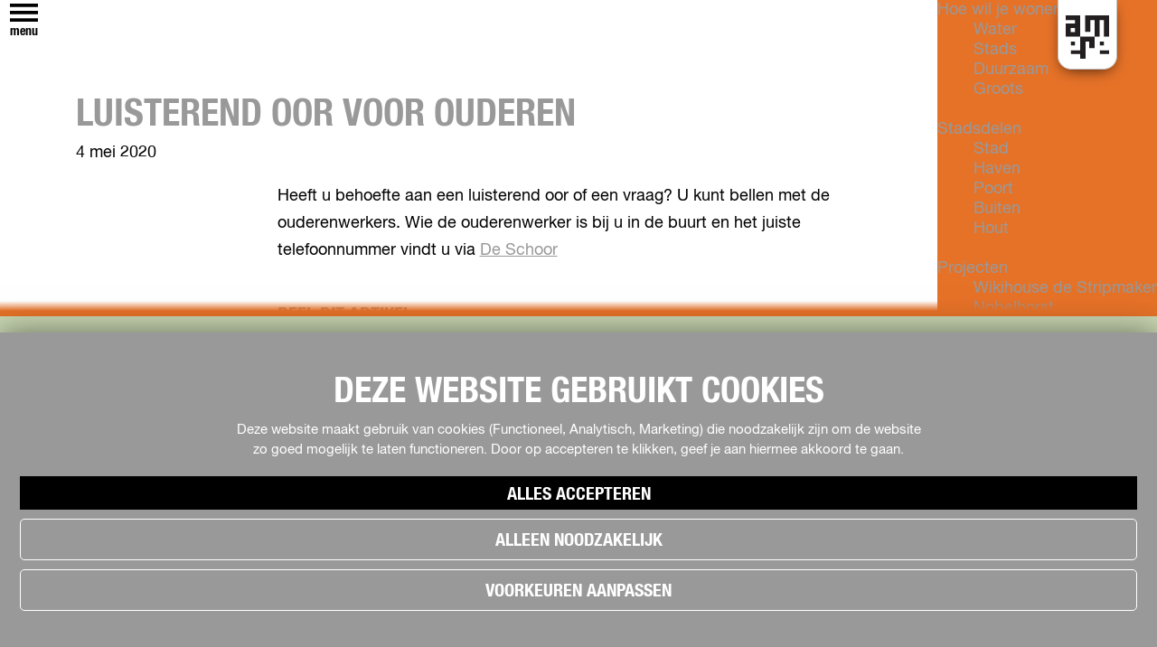

--- FILE ---
content_type: text/html; charset=UTF-8
request_url: https://www.hetkaninalmere.nl/almeerdersstaansterk/hulp/overzicht-hulp-aangeboden/luisterend-oor-voor-ouderen-v1
body_size: 8250
content:
<!DOCTYPE html>

    
<html lang="nl">
<head>
    <meta charset="utf-8">
    <meta http-equiv="X-UA-Compatible" content="IE=edge">
    <meta name="viewport" content="width=device-width, initial-scale=1.0">
    <meta name="msvalidate.01" content="0165B6DFBFDC76DB95E5AD1E4C980388" />
    <meta name="theme-color" content="#000000">


    <title>
        Luisterend oor voor ouderen | Het kan in Almere
    </title>

                                            <script>
                window.dataLayer = window.dataLayer || [];
                function gtag(){dataLayer.push(arguments);}

                gtag('consent', 'default', {
                    'ad_personalization': 'denied',
                    'ad_storage': 'denied',
                    'ad_user_data': 'denied',
                    'analytics_storage': 'denied',
                    'functionality_storage': 'denied',
                    'personalization_storage': 'denied',
                    'security_storage': 'granted',
                    'wait_for_update': 500
                });
                gtag('set', 'ads_data_redaction', true);
            </script>
                                    <!-- Google Tag Manager -->
            <script>(function(w,d,s,l,i){w[l]=w[l]||[];w[l].push(
                    {'gtm.start': new Date().getTime(),event:'gtm.js'}
                );var f=d.getElementsByTagName(s)[0],
                    j=d.createElement(s),dl=l!='dataLayer'?'&l='+l:'';j.async=true;j.src=
                    'https://www.googletagmanager.com/gtm.js?id='+i+dl;f.parentNode.insertBefore(j,f);
                })(window,document,'script','dataLayer','GTM-WW3KV5P');
            </script>
            <!-- End Google Tag Manager -->
                                

                <link rel="alternate" href="https://www.hetkaninalmere.nl/almeerdersstaansterk/hulp/overzicht-hulp-aangeboden/luisterend-oor-voor-ouderen-v1" hreflang="nl"/>
    

            
    <!-- SEO -->
    <meta name="robots" content="all">

<!-- Open Graph -->
<meta property="og:site_name" content="Het kan in Almere">
                                <meta property="og:image" content="https://assets.plaece.nl/thumb/DQ-tEyo1t-qJPZngUdpouSctXNggocJKdxSU_I8_jwE/resizing_type:fit/width:1200/height:0/gravity:sm/enlarge:0/aHR0cHM6Ly9hc3NldHMucGxhZWNlLm5sL2t1bWEtaGV0a2FuaW5hbG1lcmUvdXBsb2Fkcy9tZWRpYS81ZTgzMjQ4MTAxZDllL2FsZ2VtZWVuLnBuZw.png">
        <meta property="og:image:type" content="image/png">
                    <meta property="og:image:height" content="500">
            <meta property="og:image:width" content="500">
                <link rel="image_src" href="https://assets.plaece.nl/thumb/DQ-tEyo1t-qJPZngUdpouSctXNggocJKdxSU_I8_jwE/resizing_type:fit/width:1200/height:0/gravity:sm/enlarge:0/aHR0cHM6Ly9hc3NldHMucGxhZWNlLm5sL2t1bWEtaGV0a2FuaW5hbG1lcmUvdXBsb2Fkcy9tZWRpYS81ZTgzMjQ4MTAxZDllL2FsZ2VtZWVuLnBuZw.png"/>
    














    
        
<link rel="shortcut icon" href="/build/assets/favicon.4aba1a0a266df1b8cc7d.ico" type="image/x-icon">
<link rel="apple-touch-icon" href="/build/assets/apple-touch-icon.dabcb8b24ff3446bb3b3.png">


        <link rel="stylesheet" href="https://use.typekit.net/scy7mtu.css"> 

                                <link rel="stylesheet" href="/build/main.ad72a723bb58cde1dd89.css">
        <link rel="stylesheet" href="/build/main-print.a7060294dee93f2a4735.css" media="print">
    

        <script>
  var odpClientApi = 'https\u003A\/\/www.hetkaninalmere.nl\/_client\/odp\/api';
  var clientFavorites = 'https\u003A\/\/www.hetkaninalmere.nl\/_client\/favorite';
</script>

<script src="/build/runtime.3d941a521ad629a753f5.bundle.js" defer></script>
<script src="/build/main.78c1f0165f8cd7a3b05f.bundle.js" defer></script>


    </head>

<body class="body--theme-default  is-blog-detail"                                                                                  data-first-pagepart="ContentPagePart-3093"
                data-first-pagepart-options="container-size-narrow is-general no-title no-subtitle theme-default no-divider no-button no-background-image"
                                                    data-last-pagepart="ContentPagePart-3093"
                data-last-pagepart-options="container-size-narrow is-general no-title no-subtitle theme-default no-divider no-button no-background-image"
                         data-instant-intensity="viewport"  data-cookie-bundle-enabled="true">
                                                    <!-- Google Tag Manager (noscript) -->
            <noscript>
                <iframe src="https://www.googletagmanager.com/ns.html?id=GTM-WW3KV5P"
                    height="0" width="0" style="display:none;visibility:hidden"></iframe>
            </noscript>
            <!-- End Google Tag Manager (noscript) -->
                        

                
<header class="main-header navigation-is-closed" id="main-header">
    <a href="#main" class="header__skiplink">Skipmain</a>
    <div class="container-fluid">
                                                
            <a href="/almeerdersstaansterk"
                    title="Het kan in Almere" class="main-header__logo">
                <img src="/build/assets/general/almere-logo.1fffafb1087355c924e8.svg" alt="Het kan in Almere"
                        class="main-header__logo__img">
                <span class="sr-only">Het kan in Almere</span>
            </a>
        
                <ul class="handles">
                                    <li class="handles__item handles__item--navigation">
                <button class="handles__link handles__link--menu" aria-haspopup="dialog" aria-controls="main-nav"
                        aria-expanded="false">
                    <span class="handles__icon icon-font icon-fill-menu" title="Menu"
                            aria-hidden="true"></span>
                    <span class="handles__name">Menu</span>
                </button>
            </li>
        
                                            

                                        <li class="handles__item handles__item--search">
                    <form method="get" action="/zoeken"
                            class="header-search__wrapper">
                                                <div class="header-search__input-wrapper">
                            <input id="header-search__input" type="text" name="query" placeholder="Zoeken... "
                                    value=""
                                    class="header-search__input">
                            <label for="header-search__input" class="header-search__label"></label>
                        </div>
                        <button type="submit"
                                class="header-search__input-btn icon-font icon-fill-magnifyglass"><span
                                    class="sr-only">header.search_button</span></button>
                    </form>
                </li>
            
            
                        <li class="language-nav__handles">
                                                <nav class="language-nav" data-a11y="close" aria-labelledby="language-nav-switcher" translate="no">
                            <span id="language-nav-switcher" class="sr-only">
                    Selecteer taal
                    <span class="sr-only" aria-current="true">Huidige taal: Nederlands</span>
                </span>
                                        <button class="language-nav__item language-nav__item--nl language-nav__active-lang"
                        aria-expanded="false" aria-controls="language-nav__items" aria-haspopup="true"
                        aria-labelledby="language-nav-switcher">
                    <span class="language-nav__text" aria-hidden="true">nl</span>
                </button>
                <span class="language-nav__item language-nav__item--nl language-nav__active-lang" aria-labelledby="language-nav-switcher">
                    <span class="language-nav__text" aria-hidden="true">nl</span>
                </span>
                                        <div id="language-nav__items" class="language-nav__items">
                                                                                                        <a href="https://www.thisisalmere.com"
                                   class="language-nav__item language-nav__item--en language-nav__link"
                                   lang="en" hreflang="en">
                                                                            <span class="language-nav__text" aria-hidden="true">en</span>
                                                                                                                <span class="sr-only">Go to the English page</span>
                                                                    </a>
                                                                                        </div>
                    </nav>
    

            </li>
        </ul>

                
                        <nav id="main-nav" class="main-header__nav main-nav" aria-label="Primair">
        <ul class="menu">
                                                                                            <li class="main-nav__parent-wrapper main-nav__parent-wrapper--has-children" data-a11y="close">
                                                        <a href="/wonen" class="main-nav__link main-nav__link-parent main-nav__link--has-children      main-nav-parent-link__theme--default"
                aria-haspopup="true" aria-expanded="false"
                aria-controls="menu__children-2"                
                >
                            <span class="main-nav__link-title button-content--reset">Wonen</span>
                                                                                                                                    </a>
                                                                                    <ul id="menu__children-2" class="menu__children">
                                                                    <li class="main-nav__child-wrapper main-nav-child__theme--default">
                <a href="/wonen/hoe" class="main-nav__link main-nav__link-child       main-nav-child-link__theme--default"
                                
                >
                            <span class="main-nav__link-title button-content--reset">Hoe wil je wonen?</span>
                                                                                                                                    </a>
                                </li>
                                                                        <li class="main-nav__child-wrapper main-nav-child__theme--default">
                <a href="/wonen/stadsdelen" class="main-nav__link main-nav__link-child       main-nav-child-link__theme--default"
                                
                >
                            <span class="main-nav__link-title button-content--reset">Stadsdelen</span>
                                                                                                                                    </a>
                                </li>
                                                                        <li class="main-nav__child-wrapper main-nav-child__theme--default">
                <a href="/wonen/projecten" class="main-nav__link main-nav__link-child       main-nav-child-link__theme--default"
                                
                >
                            <span class="main-nav__link-title button-content--reset">Projecten</span>
                                                                                                                                    </a>
                                </li>
                                                                        <li class="main-nav__child-wrapper main-nav-child__theme--default">
                <a href="/wonen/praktisch" class="main-nav__link main-nav__link-child       main-nav-child-link__theme--default"
                                
                >
                            <span class="main-nav__link-title button-content--reset">Praktisch</span>
                                                                                                                                    </a>
                                </li>
                                                </ul>
                                            </li>
                                    <li class="main-nav__parent-wrapper main-nav__parent-wrapper--has-children" data-a11y="close">
                                                        <a href="/studeren" class="main-nav__link main-nav__link-parent main-nav__link--has-children      main-nav-parent-link__theme--default"
                aria-haspopup="true" aria-expanded="false"
                aria-controls="menu__children-6"                
                >
                            <span class="main-nav__link-title button-content--reset">Studeren</span>
                                                                                                                                    </a>
                                                                                    <ul id="menu__children-6" class="menu__children">
                                                                    <li class="main-nav__child-wrapper main-nav-child__theme--default">
                <a href="/studeren/studies" class="main-nav__link main-nav__link-child       main-nav-child-link__theme--default"
                                
                >
                            <span class="main-nav__link-title button-content--reset">Studies</span>
                                                                                                                                    </a>
                                </li>
                                                                        <li class="main-nav__child-wrapper main-nav-child__theme--default">
                <a href="/studeren/wonen" class="main-nav__link main-nav__link-child       main-nav-child-link__theme--default"
                                
                >
                            <span class="main-nav__link-title button-content--reset">Wonen</span>
                                                                                                                                    </a>
                                </li>
                                                                        <li class="main-nav__child-wrapper main-nav-child__theme--default">
                <a href="/studeren/kortingen" class="main-nav__link main-nav__link-child       main-nav-child-link__theme--default"
                                
                >
                            <span class="main-nav__link-title button-content--reset">Kortingen</span>
                                                                                                                                    </a>
                                </li>
                                                                        <li class="main-nav__child-wrapper main-nav-child__theme--default">
                <a href="/studeren/uitgaan" class="main-nav__link main-nav__link-child       main-nav-child-link__theme--default"
                                
                >
                            <span class="main-nav__link-title button-content--reset">Uitgaan</span>
                                                                                                                                    </a>
                                </li>
                                                                        <li class="main-nav__child-wrapper main-nav-child__theme--default">
                <a href="/studeren/sporten" class="main-nav__link main-nav__link-child       main-nav-child-link__theme--default"
                                
                >
                            <span class="main-nav__link-title button-content--reset">Sporten</span>
                                                                                                                                    </a>
                                </li>
                                                                        <li class="main-nav__child-wrapper main-nav-child__theme--default">
                <a href="/studeren/content" class="main-nav__link main-nav__link-child       main-nav-child-link__theme--default"
                                
                >
                            <span class="main-nav__link-title button-content--reset">Content</span>
                                                                                                                                    </a>
                                </li>
                                                                        <li class="main-nav__child-wrapper main-nav-child__theme--default">
                <a href="/studeren/agenda" class="main-nav__link main-nav__link-child       main-nav-child-link__theme--default"
                                
                >
                            <span class="main-nav__link-title button-content--reset">Agenda</span>
                                                                                                                                    </a>
                                </li>
                                                                        <li class="main-nav__child-wrapper main-nav-child__theme--default">
                <a href="/studeren/kickstart-je-studententijd-in-almere" class="main-nav__link main-nav__link-child       main-nav-child-link__theme--default"
                                
                >
                            <span class="main-nav__link-title button-content--reset">Kickstart je studententijd in Almere!</span>
                                                                                                                                    </a>
                                </li>
                                                </ul>
                                            </li>
                                                                        <li class="main-nav__parent-wrapper main-nav-parent__theme--default">
                <a href="/locaties" class="main-nav__link main-nav__link-parent       main-nav-parent-link__theme--default"
                                
                >
                            <span class="main-nav__link-title button-content--reset">Locaties</span>
                                                                                                                                    </a>
                                </li>
                                                                                                                                <li class="main-nav__parent-wrapper main-nav-parent__theme--default">
                <a href="/disclaimer" class="main-nav__link main-nav__link-parent       main-nav-parent-link__theme--default"
                                
                >
                            <span class="main-nav__link-title button-content--reset">Disclaimer</span>
                                                                                                                                    </a>
                                </li>
                                                                                                                                <li class="main-nav__parent-wrapper main-nav-parent__theme--default">
                <a href="/zoeken" class="main-nav__link main-nav__link-parent       main-nav-parent-link__theme--default"
                                
                >
                            <span class="main-nav__link-title button-content--reset">Zoeken</span>
                                                                                                                                    </a>
                                </li>
                                                                                                                                <li class="main-nav__parent-wrapper main-nav-parent__theme--default">
                <a href="/coronavirus-covid-19-informatie" class="main-nav__link main-nav__link-parent       main-nav-parent-link__theme--default"
                                
                >
                            <span class="main-nav__link-title button-content--reset">Corona</span>
                                                                                                                                    </a>
                                </li>
                                                                                            <li class="main-nav__parent-wrapper main-nav__parent-wrapper--has-children" data-a11y="close">
                                                        <a href="/almeerdersstaansterk" class="main-nav__link main-nav__link-parent main-nav__link--has-children    main-nav__link--active is-open main-nav-parent-link__theme--default"
                aria-haspopup="true" aria-expanded="false"
                aria-controls="menu__children-346"                aria-current="page"
                >
                            <span class="main-nav__link-title button-content--reset">Almeerders staan sterk</span>
                                                                                                                                    </a>
                                                                                    <ul id="menu__children-346" class="menu__children">
                                                                    <li class="main-nav__child-wrapper main-nav-child__theme--default">
                <a href="/almeerdersstaansterk/meld-jouw-initiatief" class="main-nav__link main-nav__link-child       main-nav-child-link__theme--default"
                                
                >
                            <span class="main-nav__link-title button-content--reset">Meld jouw initiatief</span>
                                                                                                                                    </a>
                                </li>
                                                                        <li class="main-nav__child-wrapper main-nav-child__theme--default">
                <a href="/almeerdersstaansterk/initiatieven" class="main-nav__link main-nav__link-child       main-nav-child-link__theme--default"
                                
                >
                            <span class="main-nav__link-title button-content--reset">Initiatieven</span>
                                                                                                                                    </a>
                                </li>
                                                                        <li class="main-nav__child-wrapper main-nav-child__theme--default">
                <a href="/almeerdersstaansterk/hulp" class="main-nav__link main-nav__link-child     main-nav__link--active  main-nav-child-link__theme--default"
                                aria-current="page"
                >
                            <span class="main-nav__link-title button-content--reset">Hulp</span>
                                                                                                                                    </a>
                                </li>
                                                </ul>
                                            </li>
                                    <li class="main-nav__parent-wrapper main-nav__parent-wrapper--has-children" data-a11y="close">
                                                        <a href="/teamflevo" class="main-nav__link main-nav__link-parent main-nav__link--has-children      main-nav-parent-link__theme--default"
                aria-haspopup="true" aria-expanded="false"
                aria-controls="menu__children-844"                
                >
                            <span class="main-nav__link-title button-content--reset">TeamFlevo</span>
                                                                                                                                    </a>
                                                                                    <ul id="menu__children-844" class="menu__children">
                                                                    <li class="main-nav__child-wrapper main-nav-child__theme--default">
                <a href="/teamflevo/jonas-de-geus" class="main-nav__link main-nav__link-child       main-nav-child-link__theme--default"
                                
                >
                            <span class="main-nav__link-title button-content--reset">Jonas de Geus</span>
                                                                                                                                    </a>
                                </li>
                                                                        <li class="main-nav__child-wrapper main-nav-child__theme--default">
                <a href="/teamflevo/laila-youssifou" class="main-nav__link main-nav__link-child       main-nav-child-link__theme--default"
                                
                >
                            <span class="main-nav__link-title button-content--reset">Laila Youssifou</span>
                                                                                                                                    </a>
                                </li>
                                                                        <li class="main-nav__child-wrapper main-nav-child__theme--default">
                <a href="/teamflevo/niki-van-sprang" class="main-nav__link main-nav__link-child       main-nav-child-link__theme--default"
                                
                >
                            <span class="main-nav__link-title button-content--reset">Niki van Sprang</span>
                                                                                                                                    </a>
                                </li>
                                                                        <li class="main-nav__child-wrapper main-nav-child__theme--default">
                <a href="/teamflevo/yara-ten-holte" class="main-nav__link main-nav__link-child       main-nav-child-link__theme--default"
                                
                >
                            <span class="main-nav__link-title button-content--reset">Yara Ten Holte</span>
                                                                                                                                    </a>
                                </li>
                                                                        <li class="main-nav__child-wrapper main-nav-child__theme--default">
                <a href="/teamflevo/cheyenne-bouthoorn" class="main-nav__link main-nav__link-child       main-nav-child-link__theme--default"
                                
                >
                            <span class="main-nav__link-title button-content--reset">Cheyenne Bouthoorn</span>
                                                                                                                                    </a>
                                </li>
                                                </ul>
                                            </li>
                                                                        <li class="main-nav__parent-wrapper main-nav-parent__theme--default">
                <a href="/triathlon-almere" class="main-nav__link main-nav__link-parent       main-nav-parent-link__theme--default"
                                
                >
                            <span class="main-nav__link-title button-content--reset">Triathlon Almere</span>
                                                                                                                                    </a>
                                </li>
                                                                                            <li class="main-nav__parent-wrapper main-nav__parent-wrapper--has-children" data-a11y="close">
                                                        <a href="/toegankelijkheid" class="main-nav__link main-nav__link-parent main-nav__link--has-children      main-nav-parent-link__theme--default"
                aria-haspopup="true" aria-expanded="false"
                aria-controls="menu__children-1036"                
                >
                            <span class="main-nav__link-title button-content--reset">Toegankelijkheid</span>
                                                                                                                                    </a>
                                                                                    <ul id="menu__children-1036" class="menu__children">
                                                                    <li class="main-nav__child-wrapper main-nav-child__theme--default">
                <a href="/toegankelijkheid/klachten" class="main-nav__link main-nav__link-child       main-nav-child-link__theme--default"
                                
                >
                            <span class="main-nav__link-title button-content--reset">Klachten</span>
                                                                                                                                    </a>
                                </li>
                                                </ul>
                                            </li>
                                        
        </ul>

                            <ul id="menu-visit_nl" class="menu menu--visit_nl">
                                                                <li class="main-nav__parent-wrapper main-nav__parent-wrapper--has-children" data-a11y="close">
                                                        <a href="https://www.visitalmere.com/nl/cityguide" class="main-nav__link main-nav__link-parent main-nav__link--has-children      main-nav-parent-link__theme--"
                aria-haspopup="true" aria-expanded="false"
                aria-controls="menu__children-61920"                
                >
                            <span class="main-nav__link-title button-content--reset">Cityguide</span>
                                                                                                                                    </a>
                                                                                    <ul id="menu__children-61920" class="menu__children">
                                                                    <li class="main-nav__child-wrapper main-nav-child__theme--">
                <a href="https://www.visitalmere.com/nl/cityguide/samen" class="main-nav__link main-nav__link-child       main-nav-child-link__theme--"
                                
                >
                            <span class="main-nav__link-title button-content--reset">Samen genieten</span>
                                                                                                                                    </a>
                                </li>
                                                                        <li class="main-nav__child-wrapper main-nav-child__theme--">
                <a href="https://www.visitalmere.com/nl/cityguide/groen" class="main-nav__link main-nav__link-child       main-nav-child-link__theme--"
                                
                >
                            <span class="main-nav__link-title button-content--reset">Groen en Duurzaam</span>
                                                                                                                                    </a>
                                </li>
                                                                        <li class="main-nav__child-wrapper main-nav-child__theme--">
                <a href="https://www.visitalmere.com/nl/cityguide/urban" class="main-nav__link main-nav__link-child       main-nav-child-link__theme--"
                                
                >
                            <span class="main-nav__link-title button-content--reset">Urban en Architectuur</span>
                                                                                                                                    </a>
                                </li>
                                                                        <li class="main-nav__child-wrapper main-nav-child__theme--">
                <a href="https://www.visitalmere.com/nl/cityguide/stadsdelen" class="main-nav__link main-nav__link-child       main-nav-child-link__theme--"
                                
                >
                            <span class="main-nav__link-title button-content--reset">Stadsdelen</span>
                                                                                                                                    </a>
                                </li>
                                                                        <li class="main-nav__child-wrapper main-nav-child__theme--">
                <a href="https://www.visitalmere.com/nl/cityguide/highlights" class="main-nav__link main-nav__link-child       main-nav-child-link__theme--"
                                
                >
                            <span class="main-nav__link-title button-content--reset">Highlights</span>
                                                                                                                                    </a>
                                </li>
                                                                        <li class="main-nav__child-wrapper main-nav-child__theme--">
                <a href="https://www.visitalmere.com/nl/cityguide/mustdo" class="main-nav__link main-nav__link-child       main-nav-child-link__theme--"
                                
                >
                            <span class="main-nav__link-title button-content--reset">Must Do&#039;s</span>
                                                                                                                                    </a>
                                </li>
                                                                        <li class="main-nav__child-wrapper main-nav-child__theme--">
                <a href="https://www.visitalmere.com/nl/cityguide/flevoland" class="main-nav__link main-nav__link-child       main-nav-child-link__theme--"
                                
                >
                            <span class="main-nav__link-title button-content--reset">Flevoland</span>
                                                                                                                                    </a>
                                </li>
                                                </ul>
                                            </li>
                                    <li class="main-nav__parent-wrapper main-nav__parent-wrapper--has-children" data-a11y="close">
                                                        <a href="https://www.visitalmere.com/nl/doen" class="main-nav__link main-nav__link-parent main-nav__link--has-children      main-nav-parent-link__theme--"
                aria-haspopup="true" aria-expanded="false"
                aria-controls="menu__children-61913"                
                >
                            <span class="main-nav__link-title button-content--reset">Zien &amp; Doen</span>
                                                                                                                                    </a>
                                                                                    <ul id="menu__children-61913" class="menu__children">
                                                                    <li class="main-nav__child-wrapper main-nav-child__theme--">
                <a href="https://www.visitalmere.com/nl/doen/architectuur" class="main-nav__link main-nav__link-child       main-nav-child-link__theme--"
                                
                >
                            <span class="main-nav__link-title button-content--reset">Architectuur</span>
                                                                                                                                    </a>
                                </li>
                                                                        <li class="main-nav__child-wrapper main-nav-child__theme--">
                <a href="https://www.visitalmere.com/nl/doen/natuur" class="main-nav__link main-nav__link-child       main-nav-child-link__theme--"
                                
                >
                            <span class="main-nav__link-title button-content--reset">Natuur</span>
                                                                                                                                    </a>
                                </li>
                                                                        <li class="main-nav__child-wrapper main-nav-child__theme--">
                <a href="https://www.visitalmere.com/nl/doen/fietsen" class="main-nav__link main-nav__link-child       main-nav-child-link__theme--"
                                
                >
                            <span class="main-nav__link-title button-content--reset">Fietsen</span>
                                                                                                                                    </a>
                                </li>
                                                                        <li class="main-nav__child-wrapper main-nav-child__theme--">
                <a href="https://www.visitalmere.com/nl/doen/wandelen" class="main-nav__link main-nav__link-child       main-nav-child-link__theme--"
                                
                >
                            <span class="main-nav__link-title button-content--reset">Wandelen</span>
                                                                                                                                    </a>
                                </li>
                                                                        <li class="main-nav__child-wrapper main-nav-child__theme--">
                <a href="https://www.visitalmere.com/nl/doen/kids" class="main-nav__link main-nav__link-child       main-nav-child-link__theme--"
                                
                >
                            <span class="main-nav__link-title button-content--reset">Kids</span>
                                                                                                                                    </a>
                                </li>
                                                                        <li class="main-nav__child-wrapper main-nav-child__theme--">
                <a href="https://www.visitalmere.com/nl/doen/eten-en-drinken" class="main-nav__link main-nav__link-child       main-nav-child-link__theme--"
                                
                >
                            <span class="main-nav__link-title button-content--reset">Eten en drinken</span>
                                                                                                                                    </a>
                                </li>
                                                                        <li class="main-nav__child-wrapper main-nav-child__theme--">
                <a href="https://www.visitalmere.com/nl/doen/actief" class="main-nav__link main-nav__link-child       main-nav-child-link__theme--"
                                
                >
                            <span class="main-nav__link-title button-content--reset">Actief</span>
                                                                                                                                    </a>
                                </li>
                                                                        <li class="main-nav__child-wrapper main-nav-child__theme--">
                <a href="https://www.visitalmere.com/nl/doen/shoppen" class="main-nav__link main-nav__link-child       main-nav-child-link__theme--"
                                
                >
                            <span class="main-nav__link-title button-content--reset">Shoppen</span>
                                                                                                                                    </a>
                                </li>
                                                                        <li class="main-nav__child-wrapper main-nav-child__theme--">
                <a href="https://www.visitalmere.com/nl/doen/cultuur" class="main-nav__link main-nav__link-child       main-nav-child-link__theme--"
                                
                >
                            <span class="main-nav__link-title button-content--reset">Cultuur</span>
                                                                                                                                    </a>
                                </li>
                                                                        <li class="main-nav__child-wrapper main-nav-child__theme--">
                <a href="https://www.visitalmere.com/nl/doen/indoor" class="main-nav__link main-nav__link-child       main-nav-child-link__theme--"
                                
                >
                            <span class="main-nav__link-title button-content--reset">Indoor</span>
                                                                                                                                    </a>
                                </li>
                                                                        <li class="main-nav__child-wrapper main-nav-child__theme--">
                <a href="https://www.visitalmere.com/nl/doen/workshops" class="main-nav__link main-nav__link-child       main-nav-child-link__theme--"
                                
                >
                            <span class="main-nav__link-title button-content--reset">Workshops</span>
                                                                                                                                    </a>
                                </li>
                                                </ul>
                                            </li>
                                    <li class="main-nav__parent-wrapper main-nav__parent-wrapper--has-children" data-a11y="close">
                                                        <a href="https://www.visitalmere.com/nl/agenda" class="main-nav__link main-nav__link-parent main-nav__link--has-children      main-nav-parent-link__theme--"
                aria-haspopup="true" aria-expanded="false"
                aria-controls="menu__children-61902"                
                >
                            <span class="main-nav__link-title button-content--reset">Agenda</span>
                                                                                                                                    </a>
                                                                                    <ul id="menu__children-61902" class="menu__children">
                                                                    <li class="main-nav__child-wrapper main-nav-child__theme--">
                <a href="https://www.visitalmere.com/nl/agenda/evenementen" class="main-nav__link main-nav__link-child       main-nav-child-link__theme--"
                                
                >
                            <span class="main-nav__link-title button-content--reset">Evenementen in Almere</span>
                                                                                                                                    </a>
                                </li>
                                                                        <li class="main-nav__child-wrapper main-nav-child__theme--">
                <a href="https://www.visitalmere.com/nl/agenda/overzicht" class="main-nav__link main-nav__link-child       main-nav-child-link__theme--"
                                
                >
                            <span class="main-nav__link-title button-content--reset">Kalender</span>
                                                                                                                                    </a>
                                </li>
                                                                        <li class="main-nav__child-wrapper main-nav-child__theme--">
                <a href="https://www.visitalmere.com/nl/agenda/terugblik" class="main-nav__link main-nav__link-child       main-nav-child-link__theme--"
                                
                >
                            <span class="main-nav__link-title button-content--reset">Terugblik</span>
                                                                                                                                    </a>
                                </li>
                                                </ul>
                                            </li>
                                    <li class="main-nav__parent-wrapper main-nav__parent-wrapper--has-children" data-a11y="close">
                                                        <a href="https://www.visitalmere.com/nl/plan-je-bezoek" class="main-nav__link main-nav__link-parent main-nav__link--has-children      main-nav-parent-link__theme--"
                aria-haspopup="true" aria-expanded="false"
                aria-controls="menu__children-60582"                
                >
                            <span class="main-nav__link-title button-content--reset">Plan je bezoek</span>
                                                                                                                                    </a>
                                                                                    <ul id="menu__children-60582" class="menu__children">
                                                                    <li class="main-nav__child-wrapper main-nav-child__theme--">
                <a href="https://www.visitalmere.com/nl/plan-je-bezoek/arrangementen" class="main-nav__link main-nav__link-child       main-nav-child-link__theme--"
                                
                >
                            <span class="main-nav__link-title button-content--reset">Arrangementen</span>
                                                                                                                                    </a>
                                </li>
                                                                        <li class="main-nav__child-wrapper main-nav-child__theme--">
                <a href="https://www.visitalmere.com/nl/plan-je-bezoek/overnachten" class="main-nav__link main-nav__link-child       main-nav-child-link__theme--"
                                
                >
                            <span class="main-nav__link-title button-content--reset">Overnachten</span>
                                                                                                                                    </a>
                                </li>
                                                                        <li class="main-nav__child-wrapper main-nav-child__theme--">
                <a href="https://www.visitalmere.com/nl/plan-je-bezoek/bereikbaarheid" class="main-nav__link main-nav__link-child       main-nav-child-link__theme--"
                                
                >
                            <span class="main-nav__link-title button-content--reset">Bereikbaarheid</span>
                                                                                                                                    </a>
                                </li>
                                                                        <li class="main-nav__child-wrapper main-nav-child__theme--">
                <a href="https://www.visitalmere.com/nl/plan-je-bezoek/vvv-almere" class="main-nav__link main-nav__link-child       main-nav-child-link__theme--"
                                
                >
                            <span class="main-nav__link-title button-content--reset">VVV Almere</span>
                                                                                                                                    </a>
                                </li>
                                                                        <li class="main-nav__child-wrapper main-nav-child__theme--">
                <a href="https://www.visitalmere.com/nl/plan-je-bezoek/reserveren" class="main-nav__link main-nav__link-child       main-nav-child-link__theme--"
                                
                >
                            <span class="main-nav__link-title button-content--reset">Reserveren</span>
                                                                                                                                    </a>
                                </li>
                                                </ul>
                                            </li>
                                        </ul>
                    <ul id="menu-wonen" class="menu menu--wonen">
                                                                <li class="main-nav__parent-wrapper main-nav__parent-wrapper--has-children" data-a11y="close">
                                                        <a href="https://www.hetkaninalmere.nl/wonen/hoe" class="main-nav__link main-nav__link-parent main-nav__link--has-children      main-nav-parent-link__theme--"
                aria-haspopup="true" aria-expanded="false"
                aria-controls="menu__children-62016"                
                >
                            <span class="main-nav__link-title button-content--reset">Hoe wil je wonen?</span>
                                                                                                                                    </a>
                                                                                    <ul id="menu__children-62016" class="menu__children">
                                                                    <li class="main-nav__child-wrapper main-nav-child__theme--">
                <a href="https://www.hetkaninalmere.nl/wonen/hoe/water" class="main-nav__link main-nav__link-child       main-nav-child-link__theme--"
                                
                >
                            <span class="main-nav__link-title button-content--reset">Water</span>
                                                                                                                                    </a>
                                </li>
                                                                        <li class="main-nav__child-wrapper main-nav-child__theme--">
                <a href="https://www.hetkaninalmere.nl/wonen/hoe/stads" class="main-nav__link main-nav__link-child       main-nav-child-link__theme--"
                                
                >
                            <span class="main-nav__link-title button-content--reset">Stads</span>
                                                                                                                                    </a>
                                </li>
                                                                        <li class="main-nav__child-wrapper main-nav-child__theme--">
                <a href="https://www.hetkaninalmere.nl/wonen/hoe/duurzaam" class="main-nav__link main-nav__link-child       main-nav-child-link__theme--"
                                
                >
                            <span class="main-nav__link-title button-content--reset">Duurzaam</span>
                                                                                                                                    </a>
                                </li>
                                                                        <li class="main-nav__child-wrapper main-nav-child__theme--">
                <a href="https://www.hetkaninalmere.nl/wonen/hoe/groots" class="main-nav__link main-nav__link-child       main-nav-child-link__theme--"
                                
                >
                            <span class="main-nav__link-title button-content--reset">Groots</span>
                                                                                                                                    </a>
                                </li>
                                                </ul>
                                            </li>
                                    <li class="main-nav__parent-wrapper main-nav__parent-wrapper--has-children" data-a11y="close">
                                                        <a href="https://www.hetkaninalmere.nl/wonen/stadsdelen" class="main-nav__link main-nav__link-parent main-nav__link--has-children      main-nav-parent-link__theme--"
                aria-haspopup="true" aria-expanded="false"
                aria-controls="menu__children-61969"                
                >
                            <span class="main-nav__link-title button-content--reset">Stadsdelen</span>
                                                                                                                                    </a>
                                                                                    <ul id="menu__children-61969" class="menu__children">
                                                                    <li class="main-nav__child-wrapper main-nav-child__theme--">
                <a href="https://www.hetkaninalmere.nl/wonen/stadsdelen/stad" class="main-nav__link main-nav__link-child       main-nav-child-link__theme--"
                                
                >
                            <span class="main-nav__link-title button-content--reset">Stad</span>
                                                                                                                                    </a>
                                </li>
                                                                        <li class="main-nav__child-wrapper main-nav-child__theme--">
                <a href="https://www.hetkaninalmere.nl/wonen/stadsdelen/haven" class="main-nav__link main-nav__link-child       main-nav-child-link__theme--"
                                
                >
                            <span class="main-nav__link-title button-content--reset">Haven</span>
                                                                                                                                    </a>
                                </li>
                                                                        <li class="main-nav__child-wrapper main-nav-child__theme--">
                <a href="https://www.hetkaninalmere.nl/wonen/stadsdelen/poort" class="main-nav__link main-nav__link-child       main-nav-child-link__theme--"
                                
                >
                            <span class="main-nav__link-title button-content--reset">Poort</span>
                                                                                                                                    </a>
                                </li>
                                                                        <li class="main-nav__child-wrapper main-nav-child__theme--">
                <a href="https://www.hetkaninalmere.nl/wonen/stadsdelen/buiten" class="main-nav__link main-nav__link-child       main-nav-child-link__theme--"
                                
                >
                            <span class="main-nav__link-title button-content--reset">Buiten</span>
                                                                                                                                    </a>
                                </li>
                                                                        <li class="main-nav__child-wrapper main-nav-child__theme--">
                <a href="https://www.hetkaninalmere.nl/wonen/stadsdelen/hout" class="main-nav__link main-nav__link-child       main-nav-child-link__theme--"
                                
                >
                            <span class="main-nav__link-title button-content--reset">Hout</span>
                                                                                                                                    </a>
                                </li>
                                                </ul>
                                            </li>
                                    <li class="main-nav__parent-wrapper main-nav__parent-wrapper--has-children" data-a11y="close">
                                                        <a href="https://www.hetkaninalmere.nl/wonen/projecten" class="main-nav__link main-nav__link-parent main-nav__link--has-children      main-nav-parent-link__theme--"
                aria-haspopup="true" aria-expanded="false"
                aria-controls="menu__children-61906"                
                >
                            <span class="main-nav__link-title button-content--reset">Projecten</span>
                                                                                                                                    </a>
                                                                                    <ul id="menu__children-61906" class="menu__children">
                                                                    <li class="main-nav__child-wrapper main-nav-child__theme--">
                <a href="https://www.hetkaninalmere.nl/wonen/projecten/wikihouse-de-stripmaker" class="main-nav__link main-nav__link-child       main-nav-child-link__theme--"
                                
                >
                            <span class="main-nav__link-title button-content--reset">Wikihouse de Stripmaker</span>
                                                                                                                                    </a>
                                </li>
                                                                        <li class="main-nav__child-wrapper main-nav-child__theme--">
                <a href="https://www.hetkaninalmere.nl/wonen/projecten/nobelhorst" class="main-nav__link main-nav__link-child       main-nav-child-link__theme--"
                                
                >
                            <span class="main-nav__link-title button-content--reset">Nobelhorst</span>
                                                                                                                                    </a>
                                </li>
                                                                        <li class="main-nav__child-wrapper main-nav-child__theme--">
                <a href="https://www.hetkaninalmere.nl/wonen/projecten/duin" class="main-nav__link main-nav__link-child       main-nav-child-link__theme--"
                                
                >
                            <span class="main-nav__link-title button-content--reset">DUIN</span>
                                                                                                                                    </a>
                                </li>
                                                                        <li class="main-nav__child-wrapper main-nav-child__theme--">
                <a href="https://www.hetkaninalmere.nl/wonen/projecten/oosterwold" class="main-nav__link main-nav__link-child       main-nav-child-link__theme--"
                                
                >
                            <span class="main-nav__link-title button-content--reset">Oosterwold</span>
                                                                                                                                    </a>
                                </li>
                                                                        <li class="main-nav__child-wrapper main-nav-child__theme--">
                <a href="https://www.hetkaninalmere.nl/wonen/projecten/vogelhorst" class="main-nav__link main-nav__link-child       main-nav-child-link__theme--"
                                
                >
                            <span class="main-nav__link-title button-content--reset">Vogelhorst</span>
                                                                                                                                    </a>
                                </li>
                                                                        <li class="main-nav__child-wrapper main-nav-child__theme--">
                <a href="https://www.hetkaninalmere.nl/wonen/projecten/new-brooklyn" class="main-nav__link main-nav__link-child       main-nav-child-link__theme--"
                                
                >
                            <span class="main-nav__link-title button-content--reset">New Brooklyn</span>
                                                                                                                                    </a>
                                </li>
                                                </ul>
                                            </li>
                                    <li class="main-nav__parent-wrapper main-nav__parent-wrapper--has-children" data-a11y="close">
                                                        <a href="https://www.hetkaninalmere.nl/wonen/praktisch" class="main-nav__link main-nav__link-parent main-nav__link--has-children      main-nav-parent-link__theme--"
                aria-haspopup="true" aria-expanded="false"
                aria-controls="menu__children-61905"                
                >
                            <span class="main-nav__link-title button-content--reset">Praktisch</span>
                                                                                                                                    </a>
                                                                                    <ul id="menu__children-61905" class="menu__children">
                                                                    <li class="main-nav__child-wrapper main-nav-child__theme--">
                <a href="https://www.hetkaninalmere.nl/wonen/praktisch/onderwijs" class="main-nav__link main-nav__link-child       main-nav-child-link__theme--"
                                
                >
                            <span class="main-nav__link-title button-content--reset">Onderwijs</span>
                                                                                                                                    </a>
                                </li>
                                                                        <li class="main-nav__child-wrapper main-nav-child__theme--">
                <a href="https://www.hetkaninalmere.nl/wonen/praktisch/sport" class="main-nav__link main-nav__link-child       main-nav-child-link__theme--"
                                
                >
                            <span class="main-nav__link-title button-content--reset">Sport</span>
                                                                                                                                    </a>
                                </li>
                                                                        <li class="main-nav__child-wrapper main-nav-child__theme--">
                <a href="https://www.hetkaninalmere.nl/wonen/praktisch/bezoeken" class="main-nav__link main-nav__link-child       main-nav-child-link__theme--"
                                
                >
                            <span class="main-nav__link-title button-content--reset">Bezoeken</span>
                                                                                                                                    </a>
                                </li>
                                                                        <li class="main-nav__child-wrapper main-nav-child__theme--">
                <a href="https://www.hetkaninalmere.nl/wonen/praktisch/bereikbaarheid" class="main-nav__link main-nav__link-child       main-nav-child-link__theme--"
                                
                >
                            <span class="main-nav__link-title button-content--reset">Bereikbaarheid</span>
                                                                                                                                    </a>
                                </li>
                                                </ul>
                                            </li>
                                        </ul>
                    <ul id="menu-studeren" class="menu menu--studeren">
                                                                <li class="main-nav__parent-wrapper main-nav__parent-wrapper--has-children" data-a11y="close">
                                                        <a href="https://www.hetkaninalmere.nl/studeren/studies" class="main-nav__link main-nav__link-parent main-nav__link--has-children      main-nav-parent-link__theme--"
                aria-haspopup="true" aria-expanded="false"
                aria-controls="menu__children-62021"                
                >
                            <span class="main-nav__link-title button-content--reset">Studies</span>
                                                                                                                                    </a>
                                                                                    <ul id="menu__children-62021" class="menu__children">
                                                                    <li class="main-nav__child-wrapper main-nav-child__theme--">
                <a href="https://www.hetkaninalmere.nl/studeren/studies/windesheim-flevoland" class="main-nav__link main-nav__link-child       main-nav-child-link__theme--"
                                
                >
                            <span class="main-nav__link-title button-content--reset">Windesheim Flevoland</span>
                                                                                                                                    </a>
                                </li>
                                                                        <li class="main-nav__child-wrapper main-nav-child__theme--">
                <a href="https://www.hetkaninalmere.nl/studeren/studies/aeres-mbo-almere" class="main-nav__link main-nav__link-child       main-nav-child-link__theme--"
                                
                >
                            <span class="main-nav__link-title button-content--reset">Aeres MBO Almere</span>
                                                                                                                                    </a>
                                </li>
                                                                        <li class="main-nav__child-wrapper main-nav-child__theme--">
                <a href="https://www.hetkaninalmere.nl/studeren/studies/roc-van-flevoland" class="main-nav__link main-nav__link-child       main-nav-child-link__theme--"
                                
                >
                            <span class="main-nav__link-title button-content--reset">ROC van Flevoland</span>
                                                                                                                                    </a>
                                </li>
                                                                        <li class="main-nav__child-wrapper main-nav-child__theme--">
                <a href="https://www.hetkaninalmere.nl/studeren/studies/aeres-hogeschool-almere" class="main-nav__link main-nav__link-child       main-nav-child-link__theme--"
                                
                >
                            <span class="main-nav__link-title button-content--reset">Aeres Hogeschool Almere</span>
                                                                                                                                    </a>
                                </li>
                                                </ul>
                                            </li>
                                                                        <li class="main-nav__parent-wrapper main-nav-parent__theme--">
                <a href="https://www.hetkaninalmere.nl/studeren/wonen" class="main-nav__link main-nav__link-parent       main-nav-parent-link__theme--"
                                
                >
                            <span class="main-nav__link-title button-content--reset">Wonen</span>
                                                                                                                                    </a>
                                </li>
                                                                                                                                <li class="main-nav__parent-wrapper main-nav-parent__theme--">
                <a href="https://www.hetkaninalmere.nl/studeren/kortingen" class="main-nav__link main-nav__link-parent       main-nav-parent-link__theme--"
                                
                >
                            <span class="main-nav__link-title button-content--reset">Kortingen</span>
                                                                                                                                    </a>
                                </li>
                                                                                                                                <li class="main-nav__parent-wrapper main-nav-parent__theme--">
                <a href="https://www.hetkaninalmere.nl/studeren/uitgaan" class="main-nav__link main-nav__link-parent       main-nav-parent-link__theme--"
                                
                >
                            <span class="main-nav__link-title button-content--reset">Uitgaan</span>
                                                                                                                                    </a>
                                </li>
                                                                                                                                <li class="main-nav__parent-wrapper main-nav-parent__theme--">
                <a href="https://www.hetkaninalmere.nl/studeren/sporten" class="main-nav__link main-nav__link-parent       main-nav-parent-link__theme--"
                                
                >
                            <span class="main-nav__link-title button-content--reset">Sporten</span>
                                                                                                                                    </a>
                                </li>
                                                                                                                                <li class="main-nav__parent-wrapper main-nav-parent__theme--">
                <a href="https://www.hetkaninalmere.nl/studeren/content" class="main-nav__link main-nav__link-parent       main-nav-parent-link__theme--"
                                
                >
                            <span class="main-nav__link-title button-content--reset">Content</span>
                                                                                                                                    </a>
                                </li>
                                                                                                                                <li class="main-nav__parent-wrapper main-nav-parent__theme--">
                <a href="https://www.hetkaninalmere.nl/studeren/agenda" class="main-nav__link main-nav__link-parent       main-nav-parent-link__theme--"
                                
                >
                            <span class="main-nav__link-title button-content--reset">Agenda</span>
                                                                                                                                    </a>
                                </li>
                                                                                                                                <li class="main-nav__parent-wrapper main-nav-parent__theme--">
                <a href="https://www.hetkaninalmere.nl/studeren/kickstart-je-studententijd-in-almere" class="main-nav__link main-nav__link-parent       main-nav-parent-link__theme--"
                                
                >
                            <span class="main-nav__link-title button-content--reset">Kickstart je studententijd in Almere!</span>
                                                                                                                                    </a>
                                </li>
                                                                                                </ul>
        
                        <ul class="menu menu--ondernemen hidden" id="menu-ondernemen">
            <li class="main-nav__parent-wrapper" data-a11y="close">
                <a href="https://www.onderneeminalmere.nl/nl" class="main-nav__link main-nav__link-parent">Homepagina</a>
            </li>
        </ul>

                                                <div class="portal">
    <div id="btn-visit_nl"
         class="btn-portal btn-portal--visiting btn
         ">
        Bezoeken
        <p class="btn-portal__description">Een dagje naar Almere? Laat je verrassen!
Bezoek de <a href="https://www.visitalmere.com/nl">homepagina</a></p>
    </div>
    <div id="btn-wonen"
         class="btn-portal btn-portal--living btn
         ">
        Wonen
        <p class="btn-portal__description">Ontdek de diverse woonmogelijkheden.

Bezoek de <a href="/wonen">homepagina</a></p>
    </div>
    <div id="btn-ondernemen"
         class="btn-portal btn-portal--business btn
         ">
        Ondernemen
        <p class="btn-portal__description">Almere heeft ruimte voor jouw onderneming.
Bezoek de <a href="https://www.onderneeminalmere.nl/nl">homepagina</a></p>
    </div>
    <div id="btn-studeren"
         class="btn-portal btn-portal--education btn
         ">
        Studeren
        <p class="btn-portal__description">Ontdek alles over het verrassende Almeerse studentenleven. Bezoek de <a href="/studeren">homepagina</a></p>
    </div>
</div>

                        </nav>
    <div class="main-nav__overlay"></div>


                </div>
</header>

    
        <main id="main">
                                    
                    
                
            
        <article class="blog-item blog-item--detail ">
                                                                                <header class="page-title">
                    <div class="container-fluid">
                                                                    <h1 class="page-title__title">Luisterend oor voor ouderen</h1>
                                                            <p class="blog-item__head__meta ">
                                                <time datetime="2020-05-04">4 mei 2020</time>
                                                                                                                                                            </p>
    
                    </div>
                </header>
                    
                            
                                                                                            
        <section class="pagepart_wrapper pagepart_wrapper_type__ContentPagePart pagepart--theme-default
                                                                        pagepart--is-aligned-left
        pagepart--has-max-width-narrow                                          pagepart--is-general pagepart_wrapper_type__content--has-one-columns pagepart_wrapper_type__content--has-columns-with-theme-default
"  >
                            
                            
        
                    <div class="pagepart__content pagepart__content--is-aligned-left " >
                                    
        <div class="content-columns content-columns--one-columns container-narrow">
                            <div class="content-columns__column content-column--theme-default content-columns__column--one has-gutter container-padding">

                            <div class="inner-container wysiwyg-content content__content">
                    <p>Heeft u behoefte aan een luisterend oor of een vraag? U kunt bellen met de ouderenwerkers. Wie de ouderenwerker is bij u in de buurt en het juiste telefoonnummer vindt u via <a href="https://www.deschoor.nl/html/index.php?pid=62" data-href="https://www.deschoor.nl/html/index.php?pid=62">De Schoor</a></p>
                </div>
            
            </div>
                        </div>
                </div>
        
                </section>
    
        
                    <footer class="container-fluid container-medium blog-item__footer">
                                                                    
                                                    
                                                                        
                                                                        <div class="social-share">
                                                <h3 class="social__share-title">Deel dit artikel</h3>
                                        <div class="social social__share">
                                                                                                                                            <a href="https://www.facebook.com/sharer.php?u=https://www.hetkaninalmere.nl/almeerdersstaansterk/hulp/overzicht-hulp-aangeboden/luisterend-oor-voor-ouderen-v1&amp;title=Luisterend+oor+voor+ouderen" onclick="window.open(this.href, 'socialSharePopup',
'width=500,height=500,toolbar=1,resizable=1'); return false;" class="social__link"
                                    data-social="facebook"
                                    data-ga-category="share"
                                    data-ga-label="https%3A%2F%2Fwww.hetkaninalmere.nl%2Falmeerdersstaansterk%2Fhulp%2Foverzicht-hulp-aangeboden%2Fluisterend-oor-voor-ouderen-v1"
                                    data-ga-action="facebook">
                                                                    <span class="social__icon icon-font icon-fill-facebook"
                                            aria-hidden="true"></span>
                                                                                                    <span class="social__name">Deel deze pagina op Facebook</span>
                                                            </a>
                                                                                                                                                        <a href="https://twitter.com/share?text=Luisterend+oor+voor+ouderen&amp;url=https://www.hetkaninalmere.nl/almeerdersstaansterk/hulp/overzicht-hulp-aangeboden/luisterend-oor-voor-ouderen-v1" onclick="window.open(this.href, 'socialSharePopup',
'width=500,height=500,toolbar=1,resizable=1'); return false;" class="social__link"
                                    data-social="x"
                                    data-ga-category="share"
                                    data-ga-label="https%3A%2F%2Fwww.hetkaninalmere.nl%2Falmeerdersstaansterk%2Fhulp%2Foverzicht-hulp-aangeboden%2Fluisterend-oor-voor-ouderen-v1"
                                    data-ga-action="x">
                                                                    <span class="social__icon icon-font icon-fill-x"
                                            aria-hidden="true"></span>
                                                                                                    <span class="social__name">Deel deze pagina op X</span>
                                                            </a>
                                                                                                                                                        <a href="https://api.whatsapp.com/send?text=Luisterend+oor+voor+ouderen+https://www.hetkaninalmere.nl/almeerdersstaansterk/hulp/overzicht-hulp-aangeboden/luisterend-oor-voor-ouderen-v1" onclick="window.open(this.href, 'socialSharePopup',
'width=500,height=500,toolbar=1,resizable=1'); return false;" class="social__link"
                                    data-social="whatsapp"
                                    data-ga-category="share"
                                    data-ga-label="https%3A%2F%2Fwww.hetkaninalmere.nl%2Falmeerdersstaansterk%2Fhulp%2Foverzicht-hulp-aangeboden%2Fluisterend-oor-voor-ouderen-v1"
                                    data-ga-action="whatsapp">
                                                                    <span class="social__icon icon-font icon-fill-whatsapp"
                                            aria-hidden="true"></span>
                                                                                                    <span class="social__name">Deel deze pagina op WhatsApp</span>
                                                            </a>
                                                                                                                            </div>
        </div>
    
                                    
                    <p class="back_link-wrapper">
        <a class="btn btn-back" href="javascript:history.back();"><span class="btn-back__icon icon-font icon-fill-chevron-left" aria-hidden="true"></span>Terug</a>
    </p>

            </footer>
            </article>

    </main>

                
<footer class="footer">
            <section class="main-footer">
        <div class="footer__left">
                            <div class="footer__column">
                    <h2 class="footer__column-title">Snel naar</h2>
                                                                                                                                <a href="/wonen"
                                        class="footer__column-link">Wonen</a>
                                                            <a href="/studeren"
                                        class="footer__column-link">Studeren</a>
                                                            <a href="/wonen/praktisch/onderwijs"
                                        class="footer__column-link">Onderwijs</a>
                                                                                        </div>
                <div class="footer__column">
                    <h2 class="footer__column-title">Meer informatie</h2>
                                                                                            <a href="/wonen/interview"
                                    class="footer__column-link">Interviews</a>
                                                    <a href="/wonen/nieuws"
                                    class="footer__column-link">Nieuws</a>
                                                    <a href="/privacy"
                                    class="footer__column-link">Privacyverklaring</a>
                                                            </div>
                    </div>
        <div class="footer__right">
                            
                                    <div class="footer__column footer__column--half">
                        <h2 class="footer__column-title">Volg ons</h2>
                                                            
                                    <div class="social">
                                                                                                                                                        <a class="social__link" href="https://www.facebook.com/hetkaninalmere/"
                                                                                data-social="facebook"
                                        data-ga-category="social-media"
                                        data-ga-action="social-facebook">
                                                                            <span class="social__icon icon-font icon-fill-facebook"
                                                aria-hidden="true"></span>
                                                                                                                <span class="social__name">Facebook Het kan in Almere</span>
                                                                    </a>
                                                                                                                                                                                                            <a class="social__link" href="https://www.instagram.com/hetkaninalmere/"
                                                                                data-social="instagram"
                                        data-ga-category="social-media"
                                        data-ga-action="social-instagram">
                                                                            <span class="social__icon icon-font icon-fill-instagram"
                                                aria-hidden="true"></span>
                                                                                                                <span class="social__name">Instagram Het kan in Almere</span>
                                                                    </a>
                                                                                                                                                                                                            <a class="social__link" href="https://twitter.com/hetkaninalmere"
                                                                                data-social="twitter"
                                        data-ga-category="social-media"
                                        data-ga-action="social-twitter">
                                                                            <span class="social__icon icon-font icon-fill-twitter"
                                                aria-hidden="true"></span>
                                                                                                                <span class="social__name">socials.twitter Het kan in Almere</span>
                                                                    </a>
                                                                                        </div>
                        
                    </div>
                
                                    
                    <div class="footer__column footer__column--half footer__column--logo">
                        <a href="/" title="Het kan in Almere" target="_blank">
                                                            <svg xmlns="http://www.w3.org/2000/svg" height="66.15" width="66.15" viewBox="0 0 66.15 66.15" class="vvv-logo">
                                    <path class="fill-body" d="M66.14 61.2a4.95 4.95 0 0 1-4.96 4.95H4.96A4.95 4.95 0 0 1 0 61.2V4.95A4.95 4.95 0 0 1 4.96 0h56.22a4.95 4.95 0 0 1 4.96 4.95V61.2"></path>
                                    <path class="fill-logo" d="M57.65 15.98l-8.49 14.7a2.83 2.83 0 0 1-4.9 0l-8.47-14.7a2.83 2.83 0 1 1 4.89-2.83l6.03 10.46 6.01-10.4.03-.06a2.83 2.83 0 0 1 4.9 2.83zM44 39.63l-8.48 14.7a2.83 2.83 0 0 1-4.9 0l-8.48-14.7a2.83 2.83 0 1 1 4.9-2.83l6.03 10.45 6-10.4c.02-.02.03-.03.03-.05a2.83 2.83 0 1 1 4.9 2.83zm-24.58-7.54a2.83 2.83 0 0 1-2.45-1.41l-8.48-14.7a2.83 2.83 0 0 1 4.9-2.83l6.03 10.46 6-10.4.03-.06a2.83 2.83 0 0 1 4.9 2.83l-8.48 14.7a2.83 2.83 0 0 1-2.45 1.41zm43.41-17.45c0-4.11-3.33-7.45-7.44-7.45H10.75A7.44 7.44 0 0 0 4.3 18.37l22.32 38.66a7.43 7.43 0 0 0 12.88 0l22.33-38.66c.63-1.1 1-2.37 1-3.72"></path>
                                </svg>
                                                    </a>
                    </div>
                                    </div>
    </section>

        <section class="sub-footer">
        <div class="container-fluid">
            <div class="sub-footer__inner">
                <p class="sub-footer__info">
                    &copy; Copyright 2026 Het kan in Almere
                                                                            -
                            <button data-modal-ajax="/cookie-preferences" aria-haspopup="dialog"
                        class="sub-footer__info__link button--reset button--link">Cookie Preferences</button>
                        
            
                                    

                     | <a href="/cookies" class="" >Cookies</a>
 | <a href="/colofon" class="" >Colofon</a>
 | <a href="/disclaimer" class="" >Disclaimer</a>

                </p>
            </div>
        </div>
    </section>
</footer>

    
    <a href="#" id="return-to-top" class="btn-to-top" title="btn_to_top" role="button"><span class="icon-font icon-fill-arrow-up" aria-hidden="true"></span></a>

        <div id="modal-spinner" class="modal-spinner spinner" style="display: none;"></div>

<dialog id="modal" class="modal">
    <button type="reset" class="modal-close" data-modal-close>
        <span class="button-content--reset icon-font icon-fill-close-large" title="Sluiten" aria-hidden="true"></span>
        <span class="sr-only">Sluiten</span>
    </button>
    <button type="reset" class="modal-close-underlay" aria-hidden="true" tabindex="-1" data-modal-close></button>
    <div id="modal-container" class="modal-container">

    </div>
</dialog>


                
                                        <dialog class="cookie-message__wrapper cookie-message__wrapper--full"
                    data-cookie-bar data-cookie-version="0" data-a11y="focusarray">
                <div class="cookie-message__scroll-container">
                                                                                                                    <h3 class="cookie-message__title">Deze website gebruikt cookies</h3>
                                                                                        <p class="cookie-message__text">
                                                        Deze website maakt gebruik van cookies (Functioneel, Analytisch, Marketing) die noodzakelijk zijn om de website zo goed mogelijk te laten functioneren. Door op accepteren te klikken, geef je aan hiermee akkoord te gaan.
                        </p>
                                    </div>
                                    <div class="cookie-message__button-wrapper">
                        <button class="btn cookie-message__button--accept-all" type="button"
                                data-ga-category="cookie"
                                data-ga-non-interaction
                                data-cookie-accept-all="functional,analytical,marketing"
                                data-cookie-consent-types="functionality_storage,analytics_storage,ad_personalization,ad_storage,ad_user_data,personalization_storage">
                            Alles accepteren
                        </button>
                        <button class="btn--outline cookie-message__button--accept-necessary"
                                type="button"
                                data-ga-category="cookie"
                                data-ga-non-interaction
                                data-cookie-accept-all="functional"
                                data-cookie-consent-types="functionality_storage">
                            Alleen noodzakelijk
                        </button>
                                                                            <button class="btn--outline cookie-message__button--accept-manual"
                                    data-modal-ajax="https://www.hetkaninalmere.nl/cookie-preferences"
                                    aria-haspopup="dialog"
                                    data-ga-category="cookie"
                                    data-ga-non-interaction>
                                Voorkeuren aanpassen</button>
                                            </div>
                                            </dialog>
            
    
                    
            <dialog class="newsletter-popup__wrapper"
                 data-show-type="time"
                 data-show-value="8000">
            <section class="newsletter-subscription__wrapper">
                <button class="close icon-font icon-fill-close-small button--reset">
                                    </button>
                <h2>Mis niks!</h2>
                <p>Schrijf je nu in voor onze nieuwsbrief!</p>
                    <form action="https://hetkaninalmere.us13.list-manage.com/subscribe/post?u=45d04afa71061216c5a5cad2a&amp;id=1c44931afc" method="post" id="mc-embedded-subscribe-form" name="mc-embedded-subscribe-form" target="_blank" class="footer__newsletter">
        <input type="email" value="" name="EMAIL" id="mce-EMAIL" class="footer__newsletter-input" placeholder=" E-mailadres " pattern="[a-z0-9._%+-]+@[a-z0-9.-]+\.[a-z]{2,}$">
        <input type="submit" value="Aanmelden" name="" class="footer__newsletter-submit btn">
    </form>

            </section>
        </dialog>
    


    
            
            <dialog class="newsletter-popup__wrapper"
                 data-show-type="time"
                 data-show-value="8000">
            <section class="newsletter-subscription__wrapper">
                <button class="close icon-font icon-fill-close-small button--reset">
                                    </button>
                <h2>Mis niks!</h2>
                <p>Schrijf je nu in voor onze nieuwsbrief!</p>
                    <form action="https://hetkaninalmere.us13.list-manage.com/subscribe/post?u=45d04afa71061216c5a5cad2a&amp;id=1c44931afc" method="post" id="mc-embedded-subscribe-form" name="mc-embedded-subscribe-form" target="_blank" class="footer__newsletter">
        <input type="email" value="" name="EMAIL" id="mce-EMAIL" class="footer__newsletter-input" placeholder=" E-mailadres " pattern="[a-z0-9._%+-]+@[a-z0-9.-]+\.[a-z]{2,}$">
        <input type="submit" value="Aanmelden" name="" class="footer__newsletter-submit btn">
    </form>

            </section>
        </dialog>
    

    </body>
</html>


--- FILE ---
content_type: text/css
request_url: https://www.hetkaninalmere.nl/build/main.ad72a723bb58cde1dd89.css
body_size: 50611
content:
[data-loading*=\|show],[data-loading=""],[data-loading=show]{display:none}
@font-face{font-display:swap;font-family:Helvetica-Neue;font-stretch:normal;font-style:normal;font-weight:400;src:url(/build/assets/Helvetica.f5db0dbf4e75251a31f9.woff2) format("woff2"),url(/build/assets/Helvetica.3674398d9f76c44ea21f.woff) format("woff")}@font-face{font-display:swap;font-family:Helvetica-Neue;font-stretch:normal;font-style:normal;font-weight:700;src:url(/build/assets/HelveticaBoldCondensed.255c02eeb69264a8183a.woff2) format("woff2"),url(/build/assets/HelveticaBoldCondensed.3aa799bef1f74b332d49.woff) format("woff")}@keyframes ani-zoom{to{transform:scale(1.1)}}@keyframes ani-fade-in{60%{opacity:1}to{opacity:1;transform:translateY(0)}}@font-face{font-display:block;font-family:fill;font-style:normal;font-weight:400;src:url(/build/assets/fill.63a2ede090d786f44375.woff2) format("woff2")}.icon-font:before{display:inline-block;font-family:fill;font-style:normal;font-weight:400;line-height:1;-moz-osx-font-smoothing:grayscale;-webkit-font-smoothing:antialiased}.icon-fill-alarmclock:before{content:""}.icon-fill-archeology:before{content:""}.icon-fill-arrow-down:before{content:""}.icon-fill-arrow-left:before{content:""}.icon-fill-arrow-right:before{content:""}.icon-fill-arrow-up:before{content:""}.icon-fill-bag:before{content:""}.icon-fill-barcode:before{content:""}.icon-fill-bbq:before{content:""}.icon-fill-beach:before{content:""}.icon-fill-bed:before{content:""}.icon-fill-bed2:before{content:""}.icon-fill-beer:before{content:""}.icon-fill-bell:before{content:""}.icon-fill-bicycle:before{content:""}.icon-fill-binoculars:before{content:""}.icon-fill-bluesky:before{content:""}.icon-fill-boat:before{content:""}.icon-fill-boatramp:before{content:""}.icon-fill-box-closed:before{content:""}.icon-fill-bread:before{content:""}.icon-fill-briefcase:before{content:""}.icon-fill-bug:before{content:""}.icon-fill-buoy:before{content:""}.icon-fill-bus:before{content:""}.icon-fill-calculator:before{content:""}.icon-fill-calendar:before{content:""}.icon-fill-camper:before{content:""}.icon-fill-canon:before{content:""}.icon-fill-cappuccino:before{content:""}.icon-fill-car:before{content:""}.icon-fill-caravan:before{content:""}.icon-fill-castle:before{content:""}.icon-fill-cd:before{content:""}.icon-fill-chair:before{content:""}.icon-fill-checkmark:before{content:""}.icon-fill-chevron-down:before{content:""}.icon-fill-chevron-left:before{content:""}.icon-fill-chevron-right:before{content:""}.icon-fill-chevron-up:before{content:""}.icon-fill-chicken:before{content:""}.icon-fill-citywalk:before{content:""}.icon-fill-clock:before{content:""}.icon-fill-close-large:before{content:""}.icon-fill-close-small:before{content:""}.icon-fill-cocktail:before{content:""}.icon-fill-coffee-togo:before{content:""}.icon-fill-coffeemug:before{content:""}.icon-fill-compass:before{content:""}.icon-fill-conductor:before{content:""}.icon-fill-copy:before{content:""}.icon-fill-cross:before{content:""}.icon-fill-cross2:before{content:""}.icon-fill-crosshair:before{content:""}.icon-fill-crown:before{content:""}.icon-fill-cupcake:before{content:""}.icon-fill-curtains:before{content:""}.icon-fill-cutlery:before{content:""}.icon-fill-diamond:before{content:""}.icon-fill-diner:before{content:""}.icon-fill-diving:before{content:""}.icon-fill-document:before{content:""}.icon-fill-dog_leash:before{content:""}.icon-fill-dots:before{content:""}.icon-fill-download:before{content:""}.icon-fill-ear_no:before{content:""}.icon-fill-ebike:before{content:""}.icon-fill-electric_charging_station:before{content:""}.icon-fill-elephant:before{content:""}.icon-fill-email:before{content:""}.icon-fill-envelope:before{content:""}.icon-fill-euro:before{content:""}.icon-fill-exclamation:before{content:""}.icon-fill-eye:before{content:""}.icon-fill-eye_no:before{content:""}.icon-fill-facebook:before{content:""}.icon-fill-factory:before{content:""}.icon-fill-filetype-doc:before{content:""}.icon-fill-filetype-pdf:before{content:""}.icon-fill-filetype-ppt:before{content:""}.icon-fill-filetype-unknown:before{content:""}.icon-fill-filmcamera:before{content:""}.icon-fill-filmcamera2:before{content:""}.icon-fill-filmreel:before{content:""}.icon-fill-flag:before{content:""}.icon-fill-flask:before{content:""}.icon-fill-flower:before{content:""}.icon-fill-folder-fill:before{content:""}.icon-fill-folder-outline:before{content:""}.icon-fill-gasstation:before{content:""}.icon-fill-glasses:before{content:""}.icon-fill-globe:before{content:""}.icon-fill-globe2:before{content:""}.icon-fill-golfing:before{content:""}.icon-fill-google:before{content:""}.icon-fill-googleplus:before{content:""}.icon-fill-gps:before{content:""}.icon-fill-graduate:before{content:""}.icon-fill-group_venue:before{content:""}.icon-fill-happy:before{content:""}.icon-fill-heart:before{content:""}.icon-fill-heart2:before{content:""}.icon-fill-helmet:before{content:""}.icon-fill-home:before{content:""}.icon-fill-horse:before{content:""}.icon-fill-house:before{content:""}.icon-fill-icecream:before{content:""}.icon-fill-iceskating:before{content:""}.icon-fill-instagram:before{content:""}.icon-fill-item:before{content:""}.icon-fill-kayak:before{content:""}.icon-fill-kidsbike:before{content:""}.icon-fill-kitesurfing:before{content:""}.icon-fill-lamp:before{content:""}.icon-fill-layers:before{content:""}.icon-fill-leaf:before{content:""}.icon-fill-lightbulb:before{content:""}.icon-fill-lightning:before{content:""}.icon-fill-linkedin:before{content:""}.icon-fill-location:before{content:""}.icon-fill-lock-closed:before{content:""}.icon-fill-lock-open:before{content:""}.icon-fill-magnifyglass:before{content:""}.icon-fill-map-marker:before{content:""}.icon-fill-map:before{content:""}.icon-fill-marker-filled:before{content:""}.icon-fill-marker-map:before{content:""}.icon-fill-marker1:before{content:""}.icon-fill-marker2:before{content:""}.icon-fill-market:before{content:""}.icon-fill-maximize:before{content:""}.icon-fill-medicalcross:before{content:""}.icon-fill-medikit:before{content:""}.icon-fill-menu:before{content:""}.icon-fill-menu2:before{content:""}.icon-fill-minimize:before{content:""}.icon-fill-minus:before{content:""}.icon-fill-monitor:before{content:""}.icon-fill-moon:before{content:""}.icon-fill-motorbike:before{content:""}.icon-fill-mountainbike:before{content:""}.icon-fill-movieclapper:before{content:""}.icon-fill-note:before{content:""}.icon-fill-ns:before{content:""}.icon-fill-nuclear:before{content:""}.icon-fill-observatory:before{content:""}.icon-fill-open:before{content:""}.icon-fill-painting:before{content:""}.icon-fill-paintroller:before{content:""}.icon-fill-palette:before{content:""}.icon-fill-palette2:before{content:""}.icon-fill-parking:before{content:""}.icon-fill-pause:before{content:""}.icon-fill-pencil:before{content:""}.icon-fill-percentage:before{content:""}.icon-fill-phone:before{content:""}.icon-fill-photocamera:before{content:""}.icon-fill-photocamera2:before{content:""}.icon-fill-picture:before{content:""}.icon-fill-piechart:before{content:""}.icon-fill-pill:before{content:""}.icon-fill-pinterest:before{content:""}.icon-fill-plane:before{content:""}.icon-fill-playground:before{content:""}.icon-fill-plus:before{content:""}.icon-fill-present:before{content:""}.icon-fill-printer:before{content:""}.icon-fill-profile:before{content:""}.icon-fill-profile2:before{content:""}.icon-fill-profiles:before{content:""}.icon-fill-public-transport:before{content:""}.icon-fill-question:before{content:""}.icon-fill-racebike:before{content:""}.icon-fill-record:before{content:""}.icon-fill-reload:before{content:""}.icon-fill-repeat:before{content:""}.icon-fill-rollercoaster:before{content:""}.icon-fill-route:before{content:""}.icon-fill-running:before{content:""}.icon-fill-sad:before{content:""}.icon-fill-sailing:before{content:""}.icon-fill-sauna:before{content:""}.icon-fill-scooter:before{content:""}.icon-fill-share1:before{content:""}.icon-fill-share2:before{content:""}.icon-fill-share3:before{content:""}.icon-fill-shirt:before{content:""}.icon-fill-shoe:before{content:""}.icon-fill-shop:before{content:""}.icon-fill-shopcart:before{content:""}.icon-fill-shoppingbasket:before{content:""}.icon-fill-shower:before{content:""}.icon-fill-signpost:before{content:""}.icon-fill-skateboarding:before{content:""}.icon-fill-skating:before{content:""}.icon-fill-slider:before{content:""}.icon-fill-sliders:before{content:""}.icon-fill-sloop:before{content:""}.icon-fill-smartphone:before{content:""}.icon-fill-soccerball:before{content:""}.icon-fill-sound-off:before{content:""}.icon-fill-sound-on:before{content:""}.icon-fill-speaker:before{content:""}.icon-fill-speaker2:before{content:""}.icon-fill-speechbubble-round:before{content:""}.icon-fill-speechbubble-square:before{content:""}.icon-fill-speedboat:before{content:""}.icon-fill-star:before{content:""}.icon-fill-stop:before{content:""}.icon-fill-stopwatch:before{content:""}.icon-fill-suitcase:before{content:""}.icon-fill-sun:before{content:""}.icon-fill-sup:before{content:""}.icon-fill-swim:before{content:""}.icon-fill-tablet:before{content:""}.icon-fill-tag:before{content:""}.icon-fill-tapwater:before{content:""}.icon-fill-taxi:before{content:""}.icon-fill-tea:before{content:""}.icon-fill-teapot:before{content:""}.icon-fill-temple:before{content:""}.icon-fill-tennis:before{content:""}.icon-fill-tent:before{content:""}.icon-fill-thumb-down:before{content:""}.icon-fill-thumb-up:before{content:""}.icon-fill-ticket:before{content:""}.icon-fill-tiktok:before{content:""}.icon-fill-toilet:before{content:""}.icon-fill-tourboat:before{content:""}.icon-fill-tower:before{content:""}.icon-fill-train:before{content:""}.icon-fill-train2:before{content:""}.icon-fill-trashcan:before{content:""}.icon-fill-tree:before{content:""}.icon-fill-trees:before{content:""}.icon-fill-triangle-down:before{content:""}.icon-fill-triangle-left:before{content:""}.icon-fill-triangle-right:before{content:""}.icon-fill-triangle-up:before{content:""}.icon-fill-trumpet:before{content:""}.icon-fill-umbrella:before{content:""}.icon-fill-urban_sports_park:before{content:""}.icon-fill-vimeo:before{content:""}.icon-fill-vizier:before{content:""}.icon-fill-vvv:before{content:""}.icon-fill-wakeboarding:before{content:""}.icon-fill-walk:before{content:""}.icon-fill-walk_stick:before{content:""}.icon-fill-watersports:before{content:""}.icon-fill-waypoints:before{content:""}.icon-fill-whatsapp:before{content:""}.icon-fill-wheelchair:before{content:""}.icon-fill-wifi:before{content:""}.icon-fill-wineglass:before{content:""}.icon-fill-winnercup:before{content:""}.icon-fill-wrench:before{content:""}.icon-fill-x:before{content:""}.icon-fill-youtube:before{content:""}.icon-fill-youtube2:before{content:""}@font-face{font-display:swap;font-family:FFNettoWebProBold;font-style:normal;font-weight:500;src:local(""),url(/build/assets/39E1C0_0_0.c5ca70f30a535f8b828a.woff2) format("woff2")}*{box-sizing:border-box}html{height:100%;line-height:1.15;scroll-behavior:smooth;-webkit-text-size-adjust:100%;-webkit-tap-highlight-color:rgba(0,0,0,0);-webkit-font-smoothing:antialiased}body{background:#fff;color:#000;font-family:Helvetica-Neue,arial,sans-serif;font-size:18px;font-weight:400;line-height:22px;margin:0;min-height:100%;overflow-wrap:break-word}@supports(-webkit-hyphenate-limit-before:4) or (hyphenate-limit-chars:8 4 4){body{-webkit-hyphenate-limit-before:5;-webkit-hyphenate-limit-after:5;hyphenate-limit-chars:12 5 5;-webkit-hyphens:auto;hyphens:auto}}body:before{content:"mobile";display:none}@media screen and (width >= 768px){body:before{content:"tablet"}}@media screen and (width >= 1080px){body:before{content:"desktop"}}body ::-webkit-scrollbar{background:#0000000d;width:7px}body ::-webkit-scrollbar-thumb{background:#0000004d;border-radius:5px}main{background:#fff;display:flex;flex-direction:column;min-height:300px;padding-top:var(--header-height)}@media screen and (height <= 319px){main{padding-top:0}}:root{--gutter:11px;--grid-gutter:11px;--header-height:50px;--tiles-per-row:1;--h1-fs:42px;--h1-lh:36px;--h2-fs:42px;--h2-lh:42px;--h3-fs:21px;--h3-lh:28px;--h4-fs:18px;--h4-lh:22px;--h5-fs:18px;--h5-lh:22px;--h6-fs:18px;--h6-lh:22px}@media screen and (width >= 500px){:root{--tiles-per-row:2}}@media screen and (width >= 768px){:root{--gutter:22px;--grid-gutter:22px;--header-height:69px;--tiles-per-row:3;--h1-fs:63px;--h1-lh:54px;--h2-fs:54px;--h2-lh:54px;--h3-fs:27px;--h3-lh:36px;--h4-fs:23px;--h4-lh:27px;--h5-fs:18px;--h5-lh:23px;--h6-fs:18px;--h6-lh:22px}}@media screen and (width >= 1080px){:root{--gutter:33px;--grid-gutter:33px;--header-height:77px;--tiles-per-row:4;--h1-fs:70px;--h1-lh:60px;--h2-fs:60px;--h2-lh:60px;--h3-fs:30px;--h3-lh:40px;--h4-fs:25px;--h4-lh:30px;--h5-fs:20px;--h5-lh:25px;--h6-fs:18px;--h6-lh:22px}}@media(prefers-reduced-motion:reduce){:root{--reduced-motion:0}}:focus{outline:1px solid #626b54}:focus:not(:focus-visible){outline:0}:focus-visible{outline:2px dotted #626b54}::selection{background:#999;color:#fff}hr{border:0;border-top:1px solid #c3c2bf;box-sizing:initial;height:0;margin:22px 0}img{display:block;height:auto;max-height:100%;max-width:100%}figure{margin:0}iframe{border:0}details{display:block}summary{display:list-item}dialog{color:#000}dialog:not([open]){display:none}a{color:#999;text-decoration:underline}a:hover{color:#eee;text-decoration:none}main a{position:relative;z-index:2}b,strong{font-weight:700}small{font-size:14px}sub{bottom:-.25em}sub,sup{font-size:14px;line-height:0;position:relative;vertical-align:initial}sup{top:-.5em}address{font-style:normal}h1,h2,h3,h4,h5,h6{color:#999;font-family:Helvetica-Neue,arial,sans-serif;font-weight:700;margin:0}:is(h1,h2,h3,h4,h5,h6)>a{color:currentColor}h1{font-size:var(--h1-fs);line-height:var(--h1-lh)}h1,h2{margin-bottom:22px}h2{font-size:var(--h2-fs);line-height:var(--h2-lh)}h3{font-size:var(--h3-fs);line-height:var(--h3-lh);margin-bottom:22px}h3,h4{color:#fff}h4{font-size:var(--h4-fs);line-height:var(--h4-lh)}h5{color:#fff;font-size:var(--h5-fs);line-height:var(--h5-lh)}h6{color:#000;font-size:var(--h6-fs);line-height:var(--h6-lh)}ol,p,table,ul{margin:0 0 22px}button,input,optgroup,select,textarea{background:#fff;border-radius:0;color:#000;font-family:Helvetica-Neue,arial,sans-serif;font-size:18px;font-weight:400;line-height:22px;margin:0;vertical-align:middle}button,select{text-transform:none}[type=button],[type=reset],[type=submit],button{-webkit-appearance:button;color:#000;cursor:pointer}[type=button]::-moz-focus-inner,[type=reset]::-moz-focus-inner,[type=submit]::-moz-focus-inner,button::-moz-focus-inner{border-style:none;padding:0}[type=button]:-moz-focusring,[type=reset]:-moz-focusring,[type=submit]:-moz-focusring,button:-moz-focusring{outline:2px dotted #626b54}fieldset,legend{padding:0}progress{vertical-align:initial}[type=checkbox],[type=radio]{accent-color:#999;cursor:pointer;height:16px;min-width:16px;width:19px}[type=radio]{border-radius:50%}[type=number]::-webkit-inner-spin-button,[type=number]::-webkit-outer-spin-button{height:auto}[type=search]{-webkit-appearance:none;outline-offset:0}[type=search]::-webkit-search-decoration{-webkit-appearance:none}[role=button],[role=option]{cursor:pointer;-webkit-user-select:none;user-select:none}[type=date]{min-height:1.5em}::-webkit-file-upload-button{-webkit-appearance:button;font:inherit}::placeholder{color:#646464;opacity:1}.page-title{text-align:center;z-index:1}.page-title__title{margin-top:22px}@media screen and (width >= 768px){.page-title__title{margin-top:44px}}[data-has-no-pageparts=true].is-blog-overview .page-title,[data-has-no-pageparts=true].is-odp-overview .page-title,[data-has-no-pageparts=true].is-search-page .page-title,[data-has-no-pageparts=true].is-user-overview .page-title{text-align:left}.text--underline{text-decoration:underline}.text--italic{font-style:italic}.text--upper{text-transform:uppercase}.text--center{text-align:center}.text--right{text-align:right}.is-iframe{min-width:100%;width:1px}.is-iframe>main{padding-top:0}.scroll-disabled{overflow:clip}main .link-overlay:is(a,button){inset:0;outline-offset:-2px;position:absolute;width:100%;z-index:1}.anchor{display:block;position:relative;top:calc(var(--header-height)*-1);visibility:hidden}.link--reset,.link--reset:is(:hover,:focus,:active){color:inherit}.hidden{display:none!important}.spinner{animation:spinner 1s linear infinite;border:2px solid #000;border-left-color:#0000;border-radius:50%;display:inline-block;height:44px;inset:0;margin:auto;position:absolute;width:44px;z-index:1100}@keyframes spinner{0%{transform:rotate(0)}to{transform:rotate(1turn)}}.sr-only{border:0;clip-path:circle(0);height:1px;margin:-1px;overflow:hidden;padding:0;position:absolute;width:1px}.container-fluid{margin:0 auto;position:relative;width:min(100%,1334px)}.container-fluid,.container-padding{padding-inline:var(--gutter)}.container-error-container{padding:44px var(--gutter) 22px var(--gutter)}.container-wide{margin:0 auto;position:relative;width:min(100%,1334px)}.container-medium{margin:0 auto;position:relative;width:min(100%,1112px)}.container-narrow{margin:0 auto;position:relative;width:min(100%,667px)}.container-remotemedia{aspect-ratio:16/9;margin-bottom:22px;min-height:200px;width:100%}.img__wrapper{background:#eee;display:block;position:relative}[data-copyright]:before{background:#000000e6;bottom:0;color:#fff;content:attr(data-copyright);font-size:10px;line-height:1;opacity:0;padding:2px;position:absolute;right:0;transition:var(--reduced-motion,.3s) 1s;visibility:hidden;z-index:1}:is(:hover:not(.img__wrapper)+[data-copyright],[data-copyright]:hover):before{opacity:1;visibility:visible}.img__wrapper--static{position:static}.img__main{height:100%;inset:0;object-fit:cover;object-position:center center;position:absolute;width:100%}.list--reset,.list-item--reset{margin:0;padding:0}.list-item--reset{list-style:none}.list__overview{display:grid;gap:var(--grid-gutter);grid-template-columns:repeat(var(--tiles-per-row),minmax(0,1fr));margin-bottom:22px;padding:0}.tiles__wrapper{display:flex;flex-direction:column;gap:11px;overflow:clip;position:relative;width:100%}.tiles--txt{margin-block:0;margin-inline:20px}.link-overlay:first-child+.tiles--txt,.tiles--txt:first-child{margin-top:20px}.tiles--txt:last-child{margin-bottom:20px}.tiles__title{align-items:center;color:#fff;display:flex;font-size:var(--h4-fs);font-weight:700;letter-spacing:0;line-height:var(--h4-lh);overflow:hidden;position:relative;text-align:left}.tiles__title:has(+.link-overlay:last-child,~.tiles__img:last-child):not(:has(+.tiles__text)){margin-bottom:20px}.tiles__title:has(~.tiles__img){margin-top:0}.tiles__wrapper--title-above .tiles__title:has(~.tiles__img){margin-block:6px -5px}.tiles__title-txt{display:-webkit-box;-webkit-line-clamp:false;-webkit-box-orient:vertical;max-height:100%}.tiles__img{aspect-ratio:16/9;min-height:150px;order:-1}.tiles__wrapper--title-above .tiles__img{order:0}.blog-item--detail .back_link-wrapper .btn-back,.btn{align-items:baseline;appearance:none;background:#000;border:0;border-radius:0;color:#fff;cursor:pointer;display:inline-flex;font-family:Helvetica-Neue,arial,sans-serif;font-size:27px;font-weight:700;gap:4px;justify-content:center;line-height:44px;max-width:100%;padding:9px 39px 6px;text-align:center;text-decoration:none;transition:all .3s ease-in-out;-webkit-user-select:none;user-select:none}.blog-item--detail .back_link-wrapper .btn-back:is(:hover,:focus,:active),.btn:is(:hover,:focus,:active){background:#c3c2bf;color:#000;text-decoration:none}.btn--secondary{align-items:baseline;appearance:none;background:#999;border:0;border-radius:5px;color:#fff;cursor:pointer;display:inline-flex;font-family:Helvetica-Neue,arial,sans-serif;font-weight:700;gap:4px;justify-content:center;max-width:100%;padding:6px 17px;text-align:center;text-decoration:none;transition:var(--reduced-motion,.3s) ease-in-out;-webkit-user-select:none;user-select:none}.btn--secondary:is(:hover,:focus,:active){background:#626b54;color:#fff;text-decoration:none}.btn--outline{align-items:baseline;appearance:none;background:#0000;border:1px solid #fff;border-radius:5px;color:#fff;cursor:pointer;display:inline-flex;font-family:Helvetica-Neue,arial,sans-serif;font-weight:700;gap:4px;justify-content:center;max-width:100%;padding:12px 17px 10px;text-align:center;text-decoration:none;transition:var(--reduced-motion,.3s) ease-in-out;-webkit-user-select:none;user-select:none}.btn--outline:is(:hover,:focus,:active){background:#626b54;color:#fff;text-decoration:none}.button--reset{background:inherit;border:0;color:inherit;padding:0;text-align:left;vertical-align:initial}.button-content--reset{pointer-events:none}.button--link{color:#999;text-decoration:underline}.button--link:hover{color:#eee;text-decoration:none}.btn-back{background:#0000;color:#999;padding:0;text-decoration:underline}.btn-back:is(:hover,:focus){background:#0000;color:#eee}.btn-back__icon{font-size:14px;text-decoration:none}.table-overflow-container{max-width:100%;overflow-x:auto}.table-overflow-container :is(table,th,td){border:1px solid #9a9a9a;border-collapse:initial;border-spacing:1px}.table--no-border :is(th,td),.table-overflow-container .table--no-border{border:0}.tags{display:flex;flex-wrap:wrap;gap:6px;margin:0 0 22px;padding:0}.tag__link{align-items:center;background:#fff;border:1px solid #eee;color:#000;cursor:pointer;display:inline-flex;justify-content:space-between;padding:9px 13px;position:relative;text-decoration:none;transition:var(--reduced-motion,.2s);-webkit-user-select:none;user-select:none;-webkit-tap-highlight-color:rgba(0,0,0,0)}@media(hover:hover){.tag__link:hover{background:#999;border-color:#999;color:#fff}}.tag__link.active,:checked+.tag__link{background:#999;border-color:#999;color:#fff}@media(hover:hover){.tag__link.active:hover,:checked+.tag__link:hover{background:grey;border-color:#999;color:#fff}}.tags__tag:focus-within .tag__link{z-index:1}.tag__link-icon{display:none;font-size:18px;margin-left:0}:is(:checked+.tag__link,.tag__link.active) .tag__link-icon{display:inline}.tags__tag{list-style:none}.tag__input{outline-offset:1px}.tag__input:focus+.tag__link{outline:1px solid #626b54}.tag__input:focus:not(:focus-visible)+.tag__link{outline:0}.tag__input:focus-visible+.tag__link{outline:2px dotted #626b54}.tabs{box-shadow:inset 0 -1px 0 #999;display:flex;margin:0;overflow:auto hidden;padding:0;white-space:nowrap}.tabs[data-drag]{cursor:pointer}.tabs[data-drag]::-webkit-scrollbar{height:0}@media(hover:hover)and (pointer:fine){.tabs[data-drag]{overflow-x:hidden}}.tabs__tab-link{color:#000;display:inline-block;font-weight:700;outline-offset:-2px;padding:6px 11px;text-decoration:none}.tabs__tab{border:1px solid #0000;border-bottom:0;list-style:none;margin:0 5px 0 0;padding:0}.tabs__tab--active:not(.tabs__tab--loading){background:#fff;border:1px solid;border-color:#999 #999 #fff}.tabs__tab--active:not(.tabs__tab--loading) .tabs__tab-link{color:#000;cursor:inherit}.tabs__panel[aria-hidden=true]{display:none}.tabs__tab--loading .tabs__tab-link{opacity:.5}.accordion__content{max-height:0;overflow:hidden;transition:var(--reduced-motion,.3s);visibility:hidden}.accordion__content[aria-hidden=false]{visibility:visible}.pager{display:flex;flex-wrap:wrap;gap:10px;justify-content:center;margin:44px 0 22px;padding:0}@media screen and (width >= 768px){.filterbox-position--left .pager{justify-content:flex-start}}.pager__item{display:inline-block;list-style:none;margin:0;padding:0}.pager__text{align-items:center;background-color:#c3c2bf;color:#fff;display:flex;font-size:18px;font-weight:500;height:40px;justify-content:center;line-height:40px;text-decoration:none;transition:var(--reduced-motion,.2s);width:40px}span.pager__text{background-color:#0000;color:#000}.pager__item--current>.pager__text,a.pager__text:hover{background-color:#000;color:#fff}.social{display:flex;flex-wrap:wrap;gap:4px}.social .social__link{align-items:center;background:#999;border-radius:0;color:#fff;display:flex;gap:4px;height:31px;justify-content:center;text-decoration:none;transition:var(--reduced-motion,.2s);width:31px}.social .social__link:hover{color:#eee;opacity:.8}.social__icon{font-size:33px;line-height:1}.social__name{border:0;clip-path:circle(0);height:1px;margin:-1px;overflow:hidden;padding:0;position:absolute;width:1px}.social__copynotice{display:none;font-weight:700;margin-top:11px;width:100%}.social__share{margin-bottom:22px}.pagepart__content--is-aligned-center .social__share{justify-content:center}.pagepart__content--is-aligned-right .social__share{justify-content:flex-end}.social__share .social__link{height:33px;width:33px}.social__share .social__icon{font-size:19px}.pagepart__content--is-aligned-center .social__share-title{text-align:center}.pagepart__content--is-aligned-right .social__share-title{text-align:right}.modal{background:#000000e6;border:0;inset:0;max-height:100%;max-width:100%;overflow:clip;padding:0;position:fixed;z-index:1100}.modal,.modal-container{align-items:center;display:flex;height:100%;justify-content:center;width:100%}.modal__content{background:#fff;margin:0 var(--gutter);max-height:calc(100% - 88px);overflow-y:auto;width:min(100%,1268px);z-index:1}.modal-close{background:#0000;border:0;color:#fff;font-size:20px;height:22px;margin:11px;padding:0;position:absolute;right:0;top:0;width:22px;z-index:2}.modal-close:focus-visible{outline:2px solid #fff;outline-offset:0}.modal-close:focus-visible:after{content:"";display:block;inset:0;outline:2px dotted #626b54;outline-offset:0;position:absolute;z-index:1}.modal-close-underlay{background:#0000;border:0;content:"";inset:0;padding:0;position:absolute}.modal-lightbox__carousel{background:#0000;height:100%;width:100%}.modal-lightbox__main{height:100%}.modal-lightbox__picture{background:#0000;height:100%;width:100%}.modal-lightbox__slide{padding:44px var(--gutter)}.modal-lightbox__slide:is(.splide__slide--has-soundcloud,.splide__slide--has-video){display:grid;grid-template:"video" 1fr}.modal-lightbox__slide:is(.splide__slide--has-soundcloud,.splide__slide--has-video) :is(.modal-lightbox__picture,.splide__soundcloud,.splide__video){grid-area:video;position:relative}.modal-lightbox__img{object-fit:contain}.modal-lightbox__picture[data-copyright]:before{bottom:-4px;left:0;margin:auto;transform:translateY(100%);width:fit-content}button.modal-lightbox__arrow--prev{left:0}button.modal-lightbox__arrow--next{right:0}.alert{align-items:baseline;border-radius:5px;display:flex;margin-bottom:22px;padding:11px}.alert-success{background:#007c001a;color:#007c00}.alert-success:before{content:"";font-family:fill;margin-right:6px}.alert-warning{background:#fd7e141a;color:#fd7e14}.alert-danger{background:#d3031b1a;color:#d3031b}:is(.alert-warning,.alert-danger):before{content:"";font-family:fill;margin-right:6px}.progress{background:#eee;box-shadow:inset 0 1px 2px #0000001a;display:flex;height:22px;margin-bottom:22px}.progress-bar{background:#999;transition:width var(--reduced-motion,.4s) ease;width:0}.progress-bar-succes{background:#007c00}.progress-bar-warning{background:#fd7e14}.progress-bar-danger{background:#d3031b}.progress-conic{aspect-ratio:1;background:radial-gradient(#fff 55%,#0000 57%),conic-gradient(#999 calc(var(--progress-conic-value) - .25%),#eee calc(var(--progress-conic-value) + .25%) 0);border-radius:50%;display:grid;font-weight:700;place-items:center;width:55px}.filterbox__wrapper:first-child,.odp-map-container:first-child+.filterbox__wrapper,.pagepart--is-visual+.filterbox__wrapper{margin-top:22px}.filterbox__wrapper{align-items:start;display:grid;gap:0 var(--gutter);grid-template-columns:1fr}.filterbox__form--has-sorting.filterbox--no-filters+.filterbox__results,.filterbox__results:only-child{grid-column:1/-1}@media screen and (width >= 768px){.filterbox__form--left.filterbox__form--has-sorting.filterbox--no-filters{display:none}.filterbox-position--left{--tiles-per-row:2;align-items:start;display:grid;grid-template-columns:220px 1fr}}@media screen and (width >= 1080px){.filterbox-position--left{--tiles-per-row:3;grid-template-columns:275px 1fr}}.filterbox__title{border:0;clip-path:circle(0);height:1px;margin:-1px;overflow:hidden;padding:0;position:absolute;width:1px}.modal .filterbox__title{border:initial;clip-path:none;color:#fff;display:block;height:auto;margin:0 0 22px;overflow:initial;padding:0;position:static;width:calc(100% - 22px)}.filterbox__form{display:flex;flex-wrap:wrap;margin-bottom:22px;width:100%;z-index:2}.modal .filterbox__form{background:#999;color:#fff;flex-flow:column nowrap;inset:0;margin:0;overflow:auto;padding:11px 11px 88px;position:absolute;z-index:2;-webkit-overflow-scrolling:touch}@media screen and (width >= 768px){.filterbox__form--left .filterbox__submit-wrapper{all:unset}.filterbox__form--left .filterbox__submit{display:none}.filterbox__form--left .filterbox__reset{align-items:baseline;appearance:none;background:#000;border:0;border-radius:0;color:#fff;cursor:pointer;display:inline-flex;font-family:Helvetica-Neue,arial,sans-serif;font-size:27px;font-weight:700;gap:4px;justify-content:center;line-height:44px;max-width:100%;padding:9px 39px 6px;text-align:center;text-decoration:none;transition:all .3s ease-in-out;-webkit-user-select:none;user-select:none}.filterbox__form--left .filterbox__reset:is(:hover,:focus,:active){background:#c3c2bf;color:#000;text-decoration:none}}.filterbox__close{color:#fff;display:none}.modal .filterbox__close{display:block}.filterbox__label{color:#fff;font-weight:700;width:100%}.modal .filterbox__label{color:currentColor;font-size:20px}h3.filterbox__label{display:none}.filterbox__label:after{border-bottom:1px solid #fff;content:"";display:none;margin-block:6px 11px}.modal .filterbox__label:after{display:block}.filterbox__box{display:none}.modal .filterbox__box{display:flex;flex-direction:column}@media screen and (width >= 768px){.filterbox__box--top{background:#999;display:grid;gap:11px 22px;grid-template:auto/repeat(2,minmax(30%,auto));margin-bottom:22px;padding:22px;width:100%}}@media screen and (width >= 1080px){.filterbox__box--top{grid-template-columns:repeat(3,minmax(25%,auto))}}@media screen and (width >= 768px){.filterbox__box--left{display:grid;gap:22px;grid-template:auto/1fr;margin-bottom:22px;width:100%}.filterbox__form--top~.filterbox__results{margin-top:-22px}.filterbox__form--top.filterbox__form--has-sorting~.filterbox__results{margin-top:-49px}}.filterbox__mobile-overlay-trigger-link{align-self:center;display:inline-flex;margin-right:11px}@media screen and (width >= 768px){.filterbox__mobile-overlay-trigger-link{display:none}}.modal .filterbox__mobile-overlay-trigger-link{display:none}.filterbox__submit-wrapper{align-items:center;background:linear-gradient(180deg,#9990,#999 11px);bottom:0;display:none;gap:11px;justify-content:space-between;left:0;padding:22px 11px 11px;position:fixed;width:100%;z-index:1}.modal .filterbox__submit-wrapper{display:flex}@media screen and (width >= 768px){.filterbox__submit{display:none}}.filterbox__reset{color:currentColor;font-weight:700;text-decoration:underline}.filter-tags{flex-direction:column;margin-bottom:0}.modal .filterbox__read-btn{color:#fff;font-weight:700;text-decoration:underline}.filterbox__overflow-wrapper--show .filterbox__read-more,.filterbox__overflow-wrapper:not(.filterbox__overflow-wrapper--show) .overflow-item,.filterbox__read-less{display:none}.filterbox__overflow-wrapper--show .filterbox__read-less{display:inline}.filterbox__sort-label{color:#000;font-weight:700}@media screen and (width >= 500px){.filterbox__sort-label--mimic{align-self:center;border:initial;clip-path:none;height:auto;margin:0 6px 0 auto;overflow:initial;padding:initial;position:static;width:auto}}.filterbox__sort-wrapper{background:#fff;border:1px solid #9a9a9a;display:flex;max-width:180px;position:relative;z-index:1}@media screen and (width >= 500px){.filterbox__sort-wrapper{max-width:inherit}}.filterbox__sort-select{appearance:none;border:0;padding:2px 22px 2px 7px;text-overflow:ellipsis;white-space:nowrap;width:100%}.filterbox__sort-select:focus{outline-offset:2px}.filterbox__sort-select-icon{display:grid;font-size:15px;inset:0 0 0 auto;padding:0 6px;place-items:center;pointer-events:none;position:absolute}.filterbox__sort-label--clone,.filterbox__sort-wrapper--clone,.modal :is(.filterbox__sort-label,.filterbox__sort-wrapper){display:none}@media screen and (width >= 768px){.filterbox-position--left :is(.filterbox__sort-label--mimic,.filterbox__sort-wrapper--mimic){display:none}.filterbox-position--left :is(.filterbox__sort-label--clone,.filterbox__sort-wrapper--clone){display:inline-flex}}@media screen and (width >= 1080px){.filterbox-position--left .filterbox__sort-label--clone{align-self:baseline;border:initial;clip-path:none;color:#000;height:auto;margin:0 6px 0 auto;overflow:initial;padding:initial;position:static;width:auto}}.filter-select-container{border:0;margin:0}@media screen and (width >= 768px){.filterbox__box--top .filter-select-container:nth-of-type(2):last-of-type{grid-column:2/-1}.filterbox__box--top .filter-select-container:only-of-type{grid-column:1/-1}.filterbox__box--top .filter-select-container:only-of-type .filterbox__label{border:0;clip-path:circle(0);height:1px;margin:-1px;overflow:hidden;padding:0;position:absolute;width:1px}}.modal .filter-select-container{margin-bottom:22px}.result-count,.result-period{color:#fff;font-size:var(--h5-fs);font-weight:700;letter-spacing:0;line-height:var(--h5-lh);margin:0 auto 22px 0;padding:0}.result-count__suffix{color:#000;font-size:18px;font-weight:400;letter-spacing:0}.filterbox__results-header{align-items:baseline;display:flex}.filterbox__searchbar{border:0;grid-column:1/-1;margin:0;position:relative}.modal .filterbox__searchbar{margin-bottom:22px}.filterbox__searchbar-wrapper{background:#fff;border:1px solid #9a9a9a;display:flex;padding:0;position:relative}.filterbox__searchbar-input{border:0;font-size:inherit;line-height:inherit;padding:2px 7px 2px 3.5ch;width:100%}.filterbox__search-btn{appearance:none;background:#0000;color:#000;display:grid;font-size:inherit;height:100%;left:0;line-height:inherit;place-items:center;position:absolute;top:0;width:3.5ch}@media screen and (width >= 768px){.filterbox__box--top .filterbox__search-label{border:0;clip-path:circle(0);height:1px;margin:-1px;overflow:hidden;padding:0;position:absolute;width:1px}.filterbox__box--top .filterbox__searchbar-wrapper{font-size:var(--h4-fs);line-height:var(--h4-lh)}}.filterbox__period-wrapper{border:0;margin:0;width:100%}.modal .filterbox__period-wrapper{display:none}.filterbox__period{border:1px solid #9a9a9a;border-radius:5px;display:flex;padding:0}.period{flex-grow:1;position:relative;text-align:center}.period__input{outline-offset:1px}.period__input:focus+.period__label{outline:1px solid #626b54}.period__input:focus:not(:focus-visible)+.period__label{outline:0}.period__input:focus-visible+.period__label{outline:2px dotted #626b54}.period__label{align-items:center;border-right:1px solid #9a9a9a;cursor:pointer;display:inline-flex;font-size:14px;gap:.5ch;height:100%;justify-content:center;margin:0;padding:6px 4px;position:relative;width:100%}.period--datepicker .period__label{border-right:0}:is(:checked+.period__label,.period--is-active .period__label,.active+.period__label,.period__label:hover){background:#000;color:#fff}.calendar-range{height:100%;inset:0;opacity:0;position:absolute;width:100%}:is(.calendar-range-datepicker__close,.calendar-range__date-label){display:none}@media screen and (width >= 768px){.filterbox__period-wrapper--top .filterbox__period{border:none;border-radius:0;overflow:inherit}.filterbox__period-wrapper--top .period{flex-grow:inherit;margin-right:6px}.filterbox__period-wrapper--top .period__label{border-right:inherit;font-size:18px;padding:6px}.filterbox__period-wrapper--top :is(.calendar-range-datepicker__close,.calendar-range__date-label){display:inline}.filterbox__period-wrapper--top .calendar-range-datepicker__icon{display:none}.filterbox__period-wrapper--top .calendar-range__text{border:initial;clip-path:none;height:auto;margin:0;overflow:initial;padding:0;pointer-events:none;position:static;width:auto}.filterbox__period-wrapper--left .filterbox__period{border:none;flex-direction:column}.filterbox__period-wrapper--left .period{align-items:center;display:flex;gap:1ch}.filterbox__period-wrapper--left .period__label{background:none;border:none;color:#000;font-size:inherit;justify-content:start;line-height:inherit;padding:0}.filterbox__period-wrapper--left :is(:checked+.period__label,.period--is-active .period__label,.active+.period__label,.period__label:hover){background:none;color:#000}.filterbox__period-wrapper--left :is(.period__input,.calendar-range){appearance:none;border:1px solid #9a9a9a;border-radius:50%;clip-path:none;color:#0000;font-size:0;height:16px;margin:initial;min-width:16px;opacity:1;overflow:initial;padding:initial;position:static;transform:none;width:16px}.filterbox__period-wrapper--left :is(.period__input:checked,.calendar-range[value]:not([value=""])){background:#999;border:1px solid #999;box-shadow:inset 0 0 0 2px #fff;color:#0000}.filterbox__period-wrapper--left .calendar-range__text{border:initial;clip-path:none;height:auto;margin:initial;overflow:initial;padding:initial;position:static;width:auto}.filterbox__period-wrapper--left .period__icon{display:none}}.filterbox__keywordlist .filter-tags{flex-flow:row wrap}.filterbox__categorylist-label--icons,.filterbox__keywordlist .filter-tags__tag-input{border:0;clip-path:circle(0);height:1px;margin:-1px;overflow:hidden;padding:0;position:absolute;width:1px}.filter-categories--icons{display:grid;grid-template-columns:repeat(auto-fit,minmax(50px,85px));margin-bottom:0;text-align:center}.filter-categories__category--icon .filter-categories__category-link--icon{align-items:center;display:grid;font-size:12px;gap:2px;grid:min-content minmax(30px,auto)/1fr;height:100%;line-height:1.25;padding:2px;width:100%}.filter-categories__category-input--icon{border:0;clip-path:circle(0);height:1px;margin:-1px;overflow:hidden;padding:0;position:absolute;width:1px}.filter-categories__category-link-icon{font-size:var(--h2-fs)}@media screen and (width >= 768px){.filterbox__refinement-wrapper{display:flex;flex-wrap:wrap;gap:11px 0;grid-column:1/-1}.filterbox__refinement-wrapper .filterbox__refinement{margin-right:9px}.filterbox__refinement-wrapper .filterbox__refinement--has-selected-tags :is(.filter-select__link,.filterbox__refinement-ts-trigger){background:#999;color:#fff;padding:0 6px}.filterbox__refinement-wrapper .filterbox__refinement--has-selected-tags .filter-select__link-icon{display:inline;margin-left:6px}.filterbox__refinement-wrapper>.filterbox__label{display:inline;font-size:inherit;line-height:inherit;margin:0 9px 0 0;width:auto}.filterbox__refinement-wrapper legend.filterbox__label{display:none}.filterbox__refinement-wrapper :is(.filter-select__link,.filterbox__refinement-ts-trigger,.ts__wrapper){background:#0000;border:0;color:#fff;display:flex;max-width:320px;padding:0;text-decoration:underline}.filterbox__refinement-wrapper .filterbox__refinement-ts-trigger:before{display:none}.filterbox__refinement-wrapper .filter-select__link-reset{background:#999;color:#fff;padding-right:6px}.filterbox__refinement-wrapper .filterbox__refinement-ts-trigger:after{display:none}.filterbox__refinement-wrapper .filter-select__link-txt{overflow:hidden;text-overflow:ellipsis;vertical-align:inherit;white-space:nowrap}.filterbox__refinement-wrapper .filter-tags__tag{margin:0}.filterbox__refinement-wrapper .filter-tags__tag.overflow-item{display:flex}.filterbox__refinement-wrapper .filter-tags__tag-input{border:0;clip-path:circle(0);height:1px;margin:-1px;overflow:hidden;padding:0;position:absolute;width:1px}.filterbox__refinement-wrapper .filter-tags__tag-link{padding:9px 13px}.filterbox__refinement-wrapper .filter-tags--dropdown{background:#fff;border:1px solid #9a9a9a;display:none;margin:0;max-height:400px;overflow:auto;overscroll-behavior:contain;padding:4px;position:absolute;top:calc(100% + 6px);width:298px;z-index:1000}.filterbox__refinement-wrapper .filter-dropdown-container:before{background:linear-gradient(45deg,#fff0 50%,#fff 0);border:solid #9a9a9a;border-width:1px 1px 0 0;content:"";display:none;height:10px;margin:-5px 0 0 11px;pointer-events:none;position:absolute;top:calc(100% + 6px);transform:rotate(-45deg);transition:var(--reduced-motion,.2s);width:10px;z-index:1}.filterbox__refinement-wrapper .filter-dropdown-container:after{content:"";height:11px;inset:100% 0 0 0;position:absolute}.filterbox__refinement-wrapper .filter-dropdown-container:is(:focus-within,:hover:not(.hover--disabled)) :is(.filter-tags--dropdown,.filter-tags--dropdown__triangle),.filterbox__refinement-wrapper .filter-dropdown-container:is(:focus-within,:hover:not(.hover--disabled)):before{display:block}.filterbox__refinement-wrapper .filterbox__read-btn{display:none}}.filterbox__refinement{border:0;margin:0;min-width:inherit;position:relative}.filterbox__refinement .filter-tags__tag{width:100%}.filterbox__refinement .filter-tags__tag-link{border:0;width:100%}.filterbox__box--left .filterbox__refinement .filter-select__link-reset{background:#fff;color:#000;inset:1px 1px 1px auto;padding-inline:7px;position:absolute}:is(.filterbox__box--left .filterbox__refinement,.modal .filterbox__refinement) .filter-select__link{display:none}:is(.filterbox__box--left .filterbox__refinement,.modal .filterbox__refinement) .filter-tags__tag-link{background:inherit;color:currentColor;padding-block:0;padding-right:0}:is(.filterbox__box--left .filterbox__refinement,.modal .filterbox__refinement) .tag__input[data-uncheck]{appearance:none;border:1px solid #9a9a9a;border-radius:50%;height:16px;width:16px}:is(.filterbox__box--left .filterbox__refinement,.modal .filterbox__refinement) .tag__input[data-uncheck]:checked{background:#999;border:1px solid #999;box-shadow:inset 0 0 0 2px #fff}.modal .filterbox__refinement .filter-select__link-reset,:is(.filterbox__box--left .filterbox__refinement,.modal .filterbox__refinement) .filter-tags__tag-link-icon{display:none}.filterbox__refinement-ts-trigger{align-items:baseline;display:flex;justify-content:space-between;width:100%}.filterbox__refinement-ts-trigger:before{order:1}@media screen and (width >= 768px){.filterbox__distance{max-width:350px;min-width:200px}}.filterbox__distance-wrapper{align-items:flex-start;display:flex;flex-wrap:wrap;justify-content:space-between;padding:0 3px;position:relative}.filterbox__distance-slide{align-items:center;display:flex;justify-content:center;min-height:26px;position:relative;width:100%}.filterbox__distance-input{-webkit-appearance:none;background:#0000;inset:0;margin:auto;position:absolute;width:100%}.filterbox__distance-input:focus{outline:none}.filterbox__distance-input:focus::-webkit-slider-thumb{outline:1px solid #626b54}.filterbox__distance-input:focus::-moz-range-thumb{outline:1px solid #626b54}.filterbox__distance-input::-webkit-slider-runnable-track{background:#0000;border:1px solid #9a9a9a;border-radius:5px;cursor:pointer;height:7px;width:100%}.filterbox__distance-input:focus::-webkit-slider-runnable-track{background:#0000}.filterbox__distance-input::-webkit-slider-thumb{-webkit-appearance:none;background:#fff;border:1px solid #9a9a9a;border-radius:50%;cursor:pointer;height:22px;margin-top:-8px;width:22px}.filterbox__distance-input::-moz-range-track{background:#0000;border:1px solid #9a9a9a;border-radius:5px;cursor:pointer;height:7px;width:100%}.filterbox__distance-input::-moz-range-thumb{background:#fff;border:1px solid #9a9a9a;border-radius:50%;cursor:pointer;height:22px;width:22px}.filterbox__distance-input--original::-webkit-slider-thumb{position:relative;z-index:1}@supports selector(.filterbox__distance-input--ghost::-moz-range-thumb){.filterbox__distance-input--ghost{pointer-events:none}.filterbox__distance-input--ghost::-moz-range-track{border:1px solid #0000}.filterbox__distance-input--ghost::-moz-range-thumb{pointer-events:all;transform:scale(1);z-index:1}}.filter-distance__range{background:#fff;border-radius:5px;height:7px;left:0;margin:auto;position:absolute;width:100%}.filter-distance__range--active{background:#999}.splide__arrow{align-items:center;background:#0000;border:0;border-radius:0;color:#000;cursor:pointer;display:flex;height:39px;justify-content:center;padding:0;position:absolute;top:calc(50% - 19px);transition:var(--reduced-motion,.2s);width:39px;z-index:1}.splide__arrow:focus-visible{outline:4px solid #fff;outline-offset:-1px}.splide__arrow:focus-visible:after{border-radius:0;content:"";display:block;inset:0;outline:2px dotted #626b54;outline-offset:0;position:absolute;z-index:1}.splide__arrow:hover{opacity:.8}.splide__arrow:disabled{opacity:.5}.splide__arrow--prev{left:6px}.splide__arrow--next{right:6px}.splide__arrows--btn .splide__arrow{background:#eee}.splide__arrows--btn .splide__arrow:hover{background:#999;color:#fff}.splide__arrows--btn .splide__arrow--prev{left:-22px}.splide__arrows--btn .splide__arrow--next{right:-22px}.splide__toggle,.splide__video-toggle{display:grid;place-items:center}.splide__toggle:focus-visible,.splide__video-toggle:focus-visible{outline:4px solid #fff;outline-offset:-1px}.splide__toggle:focus-visible:after,.splide__video-toggle:focus-visible:after{content:"";display:block;inset:0;outline:2px dotted #626b54;outline-offset:0;position:absolute;z-index:1}.is-playing .splide__video-toggle:before,.splide__toggle.is-active:before{content:""}.splide__toggle--default,.splide__video-toggle--default{background:#fff;font-size:14px;height:24px;line-height:1;position:absolute;right:6px;top:6px;width:24px;z-index:2}:is(.splide__toggle--arrow,.splide__video-toggle--arrow):not(.is-active):before{transform:translateX(2px)}.is-playing .splide__toggle{display:none}.splide__list{backface-visibility:hidden;display:flex;height:100%;margin:0;padding:0}.splide__pagination{align-items:center;bottom:0;display:inline-flex;flex-wrap:wrap;justify-content:center;margin:0;padding:0 11px;pointer-events:none;position:absolute;width:100%;z-index:1}.splide__pagination>li{display:inline-block;line-height:0;list-style-type:none;margin:0}.splide__pagination__page{background:#0000;border:1px solid #fff;border-radius:50%;height:11px;margin:0 2px 6px;padding:0;pointer-events:all;position:relative;transition:var(--reduced-motion,.2s);width:11px}.splide__pagination__page:focus-visible{outline:4px solid #fff;outline-offset:-1px}.splide__pagination__page:focus-visible:after{border-radius:50%;content:"";display:block;inset:0;outline:2px dotted #626b54;outline-offset:1px;position:absolute;z-index:1}.splide__pagination__page:hover{cursor:pointer}.splide__pagination__page.is-active{background:#fff}.splide__main{display:flex;flex-direction:column;position:relative;visibility:hidden}.splide__main:is(.is-initialized,.is-rendered){visibility:visible}.splide__nested{height:100%}.splide__slide{backface-visibility:hidden;flex-shrink:0;list-style-type:none;margin:0;position:relative;width:100%}.splide__track{height:100%;overflow:clip;position:relative;z-index:0}.splide__track--draggable{-webkit-user-select:none;user-select:none}.splide--fade .splide__slide{opacity:0;z-index:0}.splide--fade .splide__slide.is-active{opacity:1;z-index:1}.splide__navbutton{appearance:inherit;background:#000;border:1px solid #c3c2bf;border-radius:0;color:#fff;list-style:none;margin:3px;padding:6px 11px;text-decoration:none;transition:var(--reduced-motion,.2s);white-space:nowrap}.splide__navigation.splide__navigation--btn:focus-within:not(:active) button.splide__navbutton{visibility:visible}.splide__slide:hover>.splide__navbutton{background:#eee;border-color:#999;color:#fff;cursor:pointer}.splide__slide:focus>.splide__navbutton{outline:1px solid #626b54}.is-active>.splide__navbutton{background:#999;border-color:#999;color:#fff}.splide__navigation--btn .splide__track{display:flex;flex-wrap:nowrap;justify-content:center}.splide__navigation--btn .splide__track:after,.splide__navigation--btn .splide__track:before{background:linear-gradient(90deg,#fff,#fff0);content:"";inset:0;position:absolute;width:5px;z-index:1}.splide__navigation--btn .splide__track:after{left:auto;transform:scaleX(-1)}.splide__navigation--btn .splide__list{flex-wrap:nowrap;max-width:100%;width:max-content}.splide__navigation--btn .splide__slide{width:auto}.splide__navigation{margin-bottom:19px}.splide__navigation .splide__track{margin-inline:auto;max-width:fit-content}.pagepart__content--is-aligned-left .splide__navigation .splide__track{margin-left:-5px}.pagepart__content--is-aligned-right .splide__navigation .splide__track{margin-right:-5px}.splide__slide--has-video{background:#000;cursor:pointer}.splide__video__wrapper{height:100%}.splide__video{inset:0;overflow:hidden;position:absolute}.splide__video div[data-vimeo-initialized]{height:100%}.splide__video iframe{height:100%;width:100%}.splide__slide[data-show-controls="0"] .splide__video iframe{left:50%;position:absolute;top:50%;transform:translate(-50%,-50%)}.splide__video[style="display: none;"]{display:block!important;opacity:0;pointer-events:none}.splide__video__play{background:#fff;border:none;border-radius:50%;display:grid;height:44px;inset:0;margin:auto;place-items:center;position:absolute;transition:var(--reduced-motion,.2s);width:44px}.splide__video__play:focus-visible{outline:4px solid #fff;outline-offset:-1px}.splide__video__play:focus-visible:after{border-radius:50%;content:"";display:block;inset:0;outline:2px dotted #626b54;outline-offset:0;position:absolute;z-index:1}.splide__video__play:before{content:"";font-family:fill}.splide__video-toggle~.splide__video .splide__video__play{display:none}.splide__soundcloud{overflow:hidden}.splide__soundcloud,.splide__soundcloud iframe[src^="https://w.soundcloud.com/player"]{height:100%;inset:0;position:absolute;width:100%}.main-header{backface-visibility:hidden;background:#fff;box-shadow:0 0 1px #0000004d;height:var(--header-height);position:fixed;width:100%;z-index:1100}@media screen and (height <= 319px){.main-header{position:relative}}.main-header>.container-fluid{align-items:center;display:flex;height:var(--header-height)}.main-header__logo{max-width:55%}.header__skiplink{background:#fff;box-shadow:0 0 2px #0000004d;font-weight:700;left:22px;opacity:0;padding:11px;position:fixed;text-decoration:none;top:22px;transform:translateX(-100vw);z-index:1100}.header__skiplink:focus{opacity:1;transform:none}.handles{margin:0 0 0 auto;z-index:1}@media screen and (width >= false){.handles{margin:0}}.handles__item{align-items:center;display:flex;margin-left:11px;position:relative;text-align:center}.handles__link{color:#000;font-size:30px;text-decoration:none}.handles__link:hover{color:#000}.handles__link--menu{background:#0000;border:0;padding:0}.handles__icon,.handles__name{pointer-events:none}.handles__name{border:0;clip-path:circle(0);height:1px;margin:-1px;overflow:hidden;padding:0;position:absolute;width:1px}@media screen and (width >= false){.handles__item--navigation{display:none}}.navigation-is-open .handles__link{color:#fff}.navigation-is-open .handles__link--menu .handles__icon:before{content:""}.handles__count{background:#999;border-radius:50%;color:#fff;font-size:10px;font-weight:700;height:20px;line-height:20px;position:absolute;right:-10px;top:-10px;width:20px}.handles__count[data-favorite-count="0"]{display:none}.handles__count.animate{animation:var(--reduced-motion,.5s) bounce both;transform-origin:center bottom}@keyframes bounce{0%,20%,to{animation-timing-function:cubic-bezier(.215,.61,.355,1);transform:translateZ(0)}60%,70%{animation-timing-function:cubic-bezier(.755,.05,.855,.06);transform:translate3d(0,-8px,0)}}.menu{margin:0;padding:0}.main-nav__child-wrapper,.main-nav__parent-wrapper{list-style:none;margin:0;padding:0;position:relative}.main-nav__link{align-items:center;display:inline-grid;gap:0 1ch;overflow:hidden;position:relative;text-decoration:none}.main-nav__link:focus{z-index:2}.main-nav__link--has-media{grid-template:"img title"/33px 1fr}.main-nav__link--has-media .main-nav__link-title{font-weight:700;margin-top:-.25em}.main-nav__link--has-subtitle.main-nav__link--has-media{grid-template:"img title" "img subtitle"/33px 1fr}.main-nav__link--has-subtitle .main-nav__link-title{font-weight:700}.main-nav__link-subtitle{font-size:14px;font-weight:400;line-height:16px}.main-nav__link-image{align-self:start;grid-area:img;height:33px;width:33px}.main-nav__overlay{background:#0009;inset:var(--header-height) 0 0 0;opacity:0;position:fixed;transition:var(--reduced-motion,.3s);visibility:hidden;z-index:-1}.is-open+.main-nav__overlay{opacity:1;transition:var(--reduced-motion,.5s);visibility:visible}@media screen and (width >= 0){.main-nav{background:#999;box-shadow:0 0 5px #00000080;color:#fff;inset:0 0 0 auto;max-width:500px;padding:calc(var(--header-height) - 10px) 20px 20px 20px;position:fixed;transform:translateX(522px);transition:var(--reduced-motion,.5s);visibility:hidden;width:100%}.main-nav.is-open{transform:none;visibility:visible}.main-nav:after,.main-nav:before{background:linear-gradient(180deg,#999 0,#9990);content:"";height:17px;left:0;position:absolute;top:calc(var(--header-height) - 10px);width:100%;z-index:1}.main-nav:after{inset-block:auto 60px;transform:scaleY(-1)}.menu{inset:calc(var(--header-height) - 10px) 0 60px 0;max-width:500px;overflow:hidden auto;padding:20px 22px 22px;position:absolute;width:100%;-webkit-overflow-scrolling:touch}.main-nav__parent-wrapper{display:grid;grid-template-columns:1fr;grid-template-rows:min-content 0fr;margin-bottom:11px;transition:grid-template-rows 1s}.main-nav__parent-wrapper:has(>.is-open){grid-template-rows:min-content 1fr}.menu__children{display:none;margin:0;overflow:hidden;padding:0;transition:var(--reduced-motion,.3s) allow-discrete}.is-open+.menu__children{display:block}.main-nav__child-wrapper{margin-block:11px}.main-nav__link{color:#fff;font-size:25px;font-weight:700;line-height:1.5}.main-nav__link:is(:focus,:hover){color:#000;text-decoration:underline}.main-nav__link--active{color:#fff}.main-nav__link--has-children{padding-right:20px}.main-nav__link--has-children:after{border-color:#0000 #0000 #0000 #fff;border-style:solid;border-width:5px 0 5px 8px;content:"";height:0;position:absolute;right:0;top:calc(50% - 4px);transition:var(--reduced-motion,.5s);width:0}.main-nav__link--has-children.main-nav__link--active:after{border-color:#0000 #0000 #0000 #fff}.main-nav__link--has-children.is-open:after{transform:rotate(90deg)}.main-nav__link-child{font-size:20px}.main-nav__link-child.main-nav__link--active{color:#fff;text-decoration:underline}}@media screen and (width >= 1080px){.main-header>.container-fluid{padding-right:83px}}.language-nav{bottom:10px;opacity:0;position:fixed;right:20px;visibility:hidden;z-index:2}@media screen and (width >= 1080px){.language-nav{border:1px solid #0000;display:inline-block;float:left;inset-block:0 auto;margin-top:15px;opacity:1;overflow:clip;padding:1px 8px;position:absolute;right:2px;visibility:visible}.language-nav:after{border-color:#000 #0000 #0000;border-style:solid;border-width:5px 3px 0;content:"";height:0;inset:18px -8px 0 auto;margin-top:0;position:absolute;width:0}.language-nav:focus-within,.language-nav:hover:not(.hover--disabled){background:#fff;border-color:#0000000d}.language-nav:focus-within:after,.language-nav:hover:not(.hover--disabled):after{border-color:#0000;margin-top:-5px;top:18px}.language-nav:focus-within .language-nav__items,.language-nav:hover:not(.hover--disabled) .language-nav__items{display:unset}}.navigation-is-open .language-nav{opacity:1;transition:opacity var(--reduced-motion,.4s) var(--reduced-motion,.2s) ease-in-out;visibility:visible}.language-nav__item{align-items:center;background:#fff;color:#fff;display:inline-flex;height:30px;justify-content:center;margin:0 3px;position:relative;text-decoration:none;vertical-align:top;width:40px}@media screen and (width >= 1080px){.language-nav__item{display:flex;height:24px;margin:4px 0;width:32px}}a.language-nav__item{background:false;color:#fff}a.language-nav__item:hover{background:#000;color:#fff;text-decoration:none}button.language-nav__active-lang{display:none}@media screen and (width >= 1080px){button.language-nav__active-lang{display:flex}span.language-nav__active-lang{display:none}}.language-nav__items{display:unset}@media screen and (width >= 1080px){.language-nav__items{display:none}}.footer{background:#999}.footer,.footer *{color:#fff}.footer a{text-decoration:none}.footer a:hover{color:#fff;text-decoration:underline}.footer h2{font-size:var(--h6-fs);line-height:var(--h6-lh);margin-bottom:11px}.footer :is(p,ul,li){margin:0;padding:0}.footer li{list-style:none}.main-footer{margin:0 auto;max-width:1334px;overflow:hidden;position:relative;width:100%}.footer__column{float:left;padding:22px var(--gutter) 22px var(--gutter);width:100%}@media screen and (width >= 768px){.footer__column{width:50%}}.footer-nav>ul{width:100%}@media screen and (width >= 768px){.footer-nav>ul{float:left;padding-right:var(--gutter);width:50%}.footer-nav>ul:nth-child(3n+3){clear:left}.footer-nav>ul:nth-child(-n+2){margin-top:0}}.footer-nav a{display:inline-block;font-size:var(--h6-fs);font-weight:700;line-height:var(--h6-lh);margin-bottom:11px}.sub-footer{background:#fff}.sub-footer :is(p,a,a:hover){color:#999}.sub-footer .social{justify-content:center}@media screen and (width >= 500px){.sub-footer .social{justify-content:flex-end}}.sub-footer__inner{overflow:hidden;padding:22px 0}.sub-footer__info{text-align:center}@media screen and (width >= 500px){.sub-footer__info{float:left}}.sub-footer__info__link{color:#000;display:inline-block}.sub-footer__info__link:hover{color:#000}.form__wrapper{margin:22px auto;max-width:1112px;padding-inline:var(--gutter);position:relative;width:100%}.form__wrapper .container-remotemedia{max-width:667px}.form-group{margin:0 0 22px;position:relative;width:100%}.form-group--expanded{border:0}.form-group--expanded .form-group{margin-bottom:0}.form-group--expanded>legend,.form-group>label{display:block;font-weight:700;margin-bottom:2px}.overview__tos{margin-bottom:0}:is(.form-group.has-error,.form-group--has-error) .form-control{border-color:#d3031b}.text-danger{color:#d3031b;font-size:14px;font-weight:400}.text-danger:before{content:"";font-family:fill;font-size:18px;margin-right:6px}.form-control{border:0;display:block;max-width:26rem;padding:2px 7px;width:100%}.form-group__required-symbol{color:#d3031b;font-weight:700}.form-control--input,.form-control--textarea{border:1px solid #9a9a9a}.form-control--textarea{max-width:52rem;padding:2px 7px}.form-control--select{border:1px solid #9a9a9a;min-height:27px}.form-control--select[multiple]{padding:2px 0}:is(.radio,.checkbox){align-items:baseline;display:flex}:is(.radio,.checkbox)>label{cursor:pointer;padding-left:6px}:is(.radio,.checkbox)>input{flex-shrink:0;transform:translate(-2px,2px)}:is(.form-control--time,.form-control--date){align-items:baseline;display:flex;gap:4px}:is(.form-control--time,.form-control--date) .form-widget--select{width:110px}.form-control--date{gap:6px}.form-widget--select option{padding:.2em 1em}.form-control--submit.loading{opacity:.75;pointer-events:none}.form-control--submit-loader:before{animation:spinner 1s linear infinite}.flatpickr-calendar{--fp-color:#fff;--fp-color-active:#000;--fp-background:#000;--fp-background-active:255,255,255;background:var(--fp-background);color:var(--fp-color);display:none;font-size:15px;opacity:0;padding:6px;position:absolute;text-align:center;touch-action:manipulation;transform:translateY(-2px);-webkit-user-select:none;user-select:none;width:270px;fill:var(--fp-color);visibility:hidden}.flatpickr-calendar.open{display:inline-block;opacity:1;visibility:visible;z-index:1000}.flatpickr-calendar.inline{--fp-color:#000;--fp-color-active:#fff;--fp-background:#fff;--fp-background-active:153,153,153;display:inline-block;opacity:1;padding:0;position:relative;transform:none;visibility:visible}.flatpickr-calendar.static{position:absolute;top:100%}.flatpickr-calendar.static.open{display:block}.flatpickr-wrapper{display:inline-block;position:relative}.flatpickr-months{align-items:center;display:flex;justify-content:space-between}.flatpickr-month{background:#0000;display:flex;justify-content:center;line-height:1;overflow:hidden;position:relative;text-align:center}:is(.flatpickr-prev-month,.flatpickr-next-month){align-items:center;cursor:pointer;display:flex;justify-content:center;padding:6px}:is(.flatpickr-prev-month,.flatpickr-next-month)>svg{height:11px;width:11px}:is(.flatpickr-prev-month,.flatpickr-next-month):hover{background:rgba(var(--fp-background-active),.2)}.flatpickr__timeinput{position:relative}.flatpickr__timeinput .form-control.form-field--time{display:flex;padding:2px 7px;text-align:right;text-indent:17px;width:110px}.flatpickr__timeinput .form-field--time.flatpickr-input{padding-right:4px}.flatpickr__timeicon{left:6px;pointer-events:none;position:absolute;top:50%;transform:translateY(-50%)}.flatpickr-mobile+.flatpickr__timeicon{display:none}.flatpickr-time{display:flex;line-height:22px;max-height:22px;outline:0;text-align:center}.flatpickr-am-pm,.flatpickr-time-separator{align-self:center;float:left;font-weight:700;height:inherit;line-height:inherit;-webkit-user-select:none;user-select:none;width:2%}.flatpickr-time input{appearance:textfield;background:#0000;border:0;color:currentColor;padding:0 6px;position:relative;width:50px}.flatpickr-time input::selection{color:inherit}.time24hr .numInputWrapper{width:49%}.flatpickr-disabled,.flatpickr-disabled:hover{background:#0000;cursor:default;opacity:.5}.numInputWrapper{float:left;height:22px;position:relative;width:40%}.numInputWrapper input::-webkit-inner-spin-button,.numInputWrapper input::-webkit-outer-spin-button{-webkit-appearance:none;margin:0}.numInputWrapper :is(.arrowUp,.arrowDown){cursor:pointer;height:50%;line-height:50%;padding:0 3px;position:absolute;right:1px;width:20px;z-index:1}.numInputWrapper :is(.arrowUp,.arrowDown):hover{background:rgba(var(--fp-background-active),.2)}.numInputWrapper :is(.arrowUp,.arrowDown):after{content:"";display:block;position:absolute}.numInputWrapper .arrowUp{border-bottom:0;top:0}.numInputWrapper .arrowUp:after{border-bottom:4px solid var(--fp-color);border-inline:4px solid #0000;left:6px;top:40%}.numInputWrapper .arrowDown{top:50%}.numInputWrapper .arrowDown:after{border-inline:4px solid #0000;border-top:4px solid var(--fp-color);left:6px;top:25%}.flatpickr-current-month{display:flex}.flatpickr-current-month .numInputWrapper{background:#0000;display:none;width:75px}@media screen and (width >= 768px){.flatpickr-current-month .numInputWrapper{display:block}}.flatpickr-current-month .cur-year{appearance:textfield;background:#0000;border:0;color:inherit;padding:0 4px;vertical-align:initial;width:100%}.flatpickr-current-month .cur-year:is([disabled],[disabled]:hover){background:#0000;pointer-events:none}.flatpickr-current-month .flatpickr-monthDropdown-months{appearance:none;background:#0000;border:none;color:inherit;cursor:pointer;position:relative;text-align:center;text-align-last:center}.flatpickr-current-month .flatpickr-monthDropdown-months:hover{background:rgba(var(--fp-background-active),.2)}.flatpickr-current-month .flatpickr-monthDropdown-month{background:#fff;color:#000}.flatpickr-weekday,.flatpickr-weekdaycontainer{display:flex;flex:1}.flatpickr-weekday{align-items:center;cursor:default;height:39px;justify-content:center;-webkit-user-select:none;user-select:none}.dayContainer{display:flex;flex-wrap:wrap;justify-content:space-around}.flatpickr-day{align-items:center;cursor:pointer;display:flex;font-weight:700;height:39px;justify-content:center;outline-offset:1px;position:relative;width:14.2857142857%}.flatpickr-day:focus{outline:1px solid #626b54}.flatpickr-day:focus:not(:focus-visible){outline:0}.flatpickr-day:focus-visible{outline:2px dotted #626b54}.flatpickr-day.today:before{border-color:#0000 #0000 var(--fp-color) #0000;border-style:solid;border-width:0 4px 4px;bottom:5%;content:"";height:0;margin:auto;position:absolute;width:0}.flatpickr-day.selected:before{border-color:#0000 #0000 var(--fp-color-active) #0000}.flatpickr-day:where(.inRange,.inRange:is(.today,.prevMonthDay,.nextMonthDay),.inRange.today:is(.prevMonthDay,.nextMonthDay),:hover,.prevMonthDay:hover,.nextMonthDay:hover){background:rgba(var(--fp-background-active),.2);cursor:pointer;outline:0}.flatpickr-day:is(.selected,.startRange,.endRange,:is(.selected,.startRange,.endRange):is(:hover,.inRange,.prevMonthDay,.nextMonthDay)){background:rgb(var(--fp-background-active));color:var(--fp-color-active)}.flatpickr-day:is(.flatpickr-disabled,.flatpickr-disabled:hover,.prevMonthDay,.nextMonthDay,.notAllowed){background:#0000;cursor:default;opacity:.5}.flatpickr-day:is(.flatpickr-disabled,.flatpickr-disabled:hover){cursor:not-allowed}.flatpickr-input[readonly]{cursor:pointer}.ts__wrapper{position:relative}select.ts__original-input{border:0;clip-path:circle(0);height:1px;margin:-1px;overflow:hidden;padding:0;position:absolute;width:1px}.ts__trigger{align-items:baseline;background:#fff;border:1px solid #9a9a9a;color:#000;cursor:pointer;display:flex;padding:2px 7px}.has-items+.ts__trigger:before{content:""}.ts__trigger-icon{display:grid;inset:0 0 0 auto;place-items:center;position:absolute;width:22px}.ts__content{inset:0;position:absolute;z-index:1}.ts__content:before{background:linear-gradient(45deg,#fff0 50%,#fff 0);border:solid #9a9a9a;border-width:1px 1px 0 0;content:"";display:none;height:10px;margin:-5px 0 0 11px;pointer-events:none;position:absolute;top:calc(100% + 6px);transform:rotate(-45deg);transition:var(--reduced-motion,.2s);width:10px;z-index:2}.ts__content:after{content:"";height:11px;inset:100% 0 0 0;position:absolute}.ts__content.dropdown-active:before{display:block}.ts__content .tag__link{border:0;display:flex;justify-content:flex-start;width:100%}.ts__content.single .remove{inset:1px 1px 1px auto;opacity:1;width:22px}.ts__content.single .remove,.ts__dropdown{background:#fff;color:#000;position:absolute;z-index:1}.ts__dropdown{border:1px solid #9a9a9a;display:none;left:0;margin:0;max-height:400px;min-width:298px;overflow:auto;overscroll-behavior:contain;padding:4px;top:calc(100% + 6px);width:100%}.ts__dropdown.dropdown-active{display:flex;flex-direction:column}.ts__dropdown .dropdown-input{border:1px solid #9a9a9a;margin-bottom:6px;padding:2px 7px;width:100%}.ts__control{inset:0;opacity:0;position:absolute}.ts__control .items-placeholder{border:0;color:#000;cursor:pointer;padding:0;visibility:hidden}.has-items .ts__control .items-placeholder{content:"";inset:0;opacity:0;position:absolute}.modal-backdrop{background:#000000b3}body{-webkit-hyphens:none;hyphens:none;-moz-osx-font-smoothing:grayscale;-webkit-font-smoothing:antialiased}@media screen and (width <= 767px){[data-first-pagepart-options*=is-visual] main{padding-top:50px}}.blog-item--detail .back_link-wrapper .btn-back,.btn{white-space:normal}.btn-to-top{background:#000;bottom:44px;color:#fff;font-size:14px;height:33px;line-height:40px;opacity:0;position:fixed;right:44px;text-align:center;transition:all .2s;width:33px;z-index:10}.btn-to-top:focus,.btn-to-top:hover{background:#999;color:#fff}.btn-to-top .icon-fill-arrow-up{border-top:2px solid #fff;padding-top:3px}header.main-header{background:#fff;box-shadow:none}@media screen and (width >= 768px){header.main-header{background-color:#0000}}@media screen and (width >= 1080px){header.main-header{height:82px}}header.main-header.main-header--sticky{background:#fff;transition:background .5s}header.main-header>.container-fluid{height:auto}.main-header__logo{background:#fff;background-origin:content-box;border:1px solid #c3c2bf;border-radius:0 0 15px 15px;border-top:none;box-shadow:0 5px 16px -5px #000000bf;height:77px;padding:17px 6px 11px;position:absolute;right:44px;top:0;width:66px;z-index:6}@media screen and (width >= 768px){.main-header__logo{background-origin:content-box;height:99px;padding:22px 11px 17px;right:22px;width:88px}}@media screen and (width >= 1080px){.main-header__logo{right:33px}}.language-nav{display:none}.language-nav.language-nav--is-open{background:#0000}.topmenu--wrapper .language-nav{border:0;display:block;margin-top:22px;padding:0;position:relative}.topmenu--wrapper .language-nav .language-nav__item{background:#000;border:0;height:43px;margin:0;padding:0;text-align:center;transition:.2s}.topmenu--wrapper .language-nav .language-nav__item:hover{background:#999}.navigation-is-open .topmenu--wrapper .language-nav,.topmenu--wrapper .language-nav .language-nav__text:after{display:none}.navigation-is-open .language-nav{bottom:auto;display:block;left:128px;top:10px;width:70px}@media screen and (width >= 768px){.navigation-is-open .language-nav{left:165px;top:19px}}@media screen and (width >= 1080px){.navigation-is-open .language-nav{top:6px}}.navigation-is-open .language-nav:hover{background-color:#0000;border-color:#0000}@media screen and (width <= 1079px){.navigation-is-open .language-nav__items{display:none}.navigation-is-open button.language-nav__active-lang{display:block}.navigation-is-open span.language-nav__item{display:none}.navigation-is-open .language-nav:hover .language-nav__items{display:unset}}.navigation-is-open .header__hkiac-logo,.navigation-is-open .header__vvv-logo{display:block}@media screen and (width >= 1080px){.topmenu--wrapper .headernav__wrapper:first-child{margin:22px 0 0 154px}}.topmenu--wrapper .language-menu-item{margin-left:0;text-transform:uppercase}.is-external-overview .topmenu--wrapper{display:none}.language-nav__item{width:50px}.language-nav__item,.language-nav__item.language-nav__link:hover{background-color:#0000}.language-nav__item .language-nav__text{font-size:24px;font-weight:700;margin-top:0;text-transform:uppercase}@media screen and (width >= 768px){.language-nav__item .language-nav__text{font-size:25px;margin-top:2px}}.language-nav__active-lang .language-nav__text{margin-right:0}.language-nav__active-lang .language-nav__text:after{content:"";font-family:fill;font-size:14px;margin-left:5px;position:absolute;right:-8px}.header__hkiac-logo,.header__vvv-logo{display:none;position:absolute;right:127px;top:6px;z-index:6}@media screen and (width >= 768px){.header__hkiac-logo,.header__vvv-logo{right:140px;top:11px}}.header__hkiac-logo .vvv-logo,.header__vvv-logo .vvv-logo{height:35px;width:35px}@media screen and (width >= 768px){.header__hkiac-logo .vvv-logo,.header__vvv-logo .vvv-logo{height:55px;width:55px}}@media screen and (width >= 1080px){.header__hkiac-logo .vvv-logo,.header__vvv-logo .vvv-logo{height:75px;width:75px}}.header__hkiac-logo{left:11px;right:auto;top:50px}@media screen and (width >= 500px){.header__hkiac-logo{left:auto;right:132px;top:13px}}@media screen and (width >= 1080px){.header__hkiac-logo{right:140px;top:28px}}@media screen and (width >= 768px){.topmenu--wrapper{display:flex;order:-1}.topmenu--wrapper .handles__link{font-size:34px}.topmenu--wrapper .handles__count{left:29px;top:7px;z-index:-1}}.handles{display:flex;padding:0}.handles .handles__item{flex-direction:row;float:none;padding:0 6px}@media screen and (width >= 1080px){.handles .handles__item{height:77px;padding:0 8px}}.handles .handles__icon{font-size:22px;position:relative;z-index:1}@media screen and (width >= 768px){.handles .handles__icon{font-size:31px}}.handles .handles__name{display:block;font-size:14px;font-weight:700;text-transform:lowercase}@media screen and (width >= 768px){.handles .handles__name{font-size:16px}}.handles .handles__item--navigation{padding-left:0}.handles .handles__link--menu[aria-expanded=false] .handles__icon{background:url("data:image/svg+xml;charset=utf-8,%3Csvg xmlns=%27http://www.w3.org/2000/svg%27 viewBox=%270 0 35 22.918%27%3E%3Cpath d=%27M0 0h35v4.25H0zM0 9.098h35v4.25H0zM0 18.75h35V23H0z%27/%3E%3C/svg%3E") no-repeat;display:block;font-size:33px;height:23px;width:31px}.handles .handles__link--menu[aria-expanded=false] .handles__icon:before{display:none}@media screen and (width >= 768px){.handles .handles__link--menu[aria-expanded=false] .handles__icon{height:30px;width:40px}.handles .handles__link--menu[aria-expanded=true] .handles__icon{font-size:31px}}.navigation-is-open .handles__name{display:none}.main-header:not(.navigation-is-open) .header-search__wrapper{cursor:pointer;display:flex}.main-header:not(.navigation-is-open) .handles__item--search{background:#eee;bottom:99px;height:44px;position:fixed;right:0;width:44px}@media screen and (width >= 768px){.main-header:not(.navigation-is-open) .handles__item--search{bottom:inherit;height:55px;top:calc(25% + 60px);width:55px}}.main-header:not(.navigation-is-open) .handles__item--search:focus-within,.main-header:not(.navigation-is-open) .handles__item--search:hover{width:55px}@media screen and (width >= 768px){.main-header:not(.navigation-is-open) .handles__item--search:focus-within input,.main-header:not(.navigation-is-open) .handles__item--search:hover input{left:-230px;opacity:1;outline:none;width:230px}}.main-header:not(.navigation-is-open) .handles__item--search input{background:#eee;border:none;bottom:0;left:0;opacity:0;padding:4px 22px;position:absolute;top:0;transition:left .3s}.main-header:not(.navigation-is-open) .handles__item--search input::placeholder{color:#000}.main-header:not(.navigation-is-open) .header-search__input-btn{align-items:center;background:#0000;border:none;cursor:pointer;display:flex;font-size:23px;justify-content:center;padding:0 0 0 5px;z-index:10}@media screen and (width >= 768px){.main-header:not(.navigation-is-open) .header-search__input-btn{font-size:32px}}.main-header:not(.navigation-is-open) .handles__item--map{display:none}.main-header:not(.navigation-is-open) .handles__item--navigation{left:11px;margin-left:0;position:absolute;top:4px}@media screen and (width >= 768px){.main-header:not(.navigation-is-open) .handles__item--navigation{left:22px}}@media screen and (width >= 1080px){.main-header:not(.navigation-is-open) .handles__item--navigation{left:33px;top:9px}}@media screen and (width <= 1079px){.navigation-is-open .handles__item{height:50px;margin-left:0}}.navigation-is-open .handles{margin:0}.navigation-is-open .handles__item--navigation{margin-left:0}@media screen and (width <= 767px){.navigation-is-open .handles__item--search+.language-nav{left:121px}}.navigation-is-open .language-nav__active-lang{border:none}.navigation-is-open .language-nav:hover span.language-nav__active-lang{display:none}.language-nav__handles{list-style:none}.handles .handles__item--navigation .handles__name{border:initial;clip-path:none;height:auto;margin:-3px 0 0;overflow:initial;padding:initial;position:static;width:auto}.header-search__wrapper,.header__menu--main{display:none}@media screen and (width >= 1080px){.header__menu--main{display:block;margin-left:154px;margin-top:33px}.header__menu--main>ul{display:flex;flex-direction:row}.header__menu--main .header__menu-children{background-color:#fff;display:none;left:0;padding:11px 0 0}.header__menu--main li{list-style-type:none}.header__menu--main li:hover .header__menu-children{display:block}.header__menu--main .header__menu-link{background-color:#000;color:#fff;font-size:var(--h5-fs);font-weight:700;line-height:var(--h5-lh);padding:12px 17px 10px;text-decoration:none;transition:all .3s ease-in-out}.header__menu--main .header__menu-link:focus,.header__menu--main .header__menu-link:hover{background-color:#999;color:#fff}.header__menu--main .header__menu-link{margin-right:14px}}.header__menu--main .sticky .header__menu--main .header__menu-link{background-color:#fff;color:#fff;color:#000;font-size:var(--h5-fs);font-weight:700;line-height:var(--h5-lh);padding:12px 17px 10px;text-decoration:none;transition:all .3s ease-in-out}.header__menu--main .sticky .header__menu--main .header__menu-link:focus,.header__menu--main .sticky .header__menu--main .header__menu-link:hover{background-color:#000;color:#fff}.main-nav{transition:opacity .2s,background-color .2s}.navigation-is-open .menu{display:flex;flex-direction:column;height:100%;margin:0 auto;max-width:1268px;max-width:1334px;padding-top:6px;padding-inline:var(--gutter);padding-bottom:308px;position:relative;width:100%}@media screen and (width >= 768px){.navigation-is-open .menu{flex-flow:row wrap;padding-top:88px;place-content:flex-start flex-start}.navigation-is-open .menu>li{margin:0;padding-bottom:17px;width:33.3333333333%}}@media screen and (width >= 1080px){.navigation-is-open .menu>li{margin:0;width:25%}}@media screen and (width >= 768px){.navigation-is-open .menu__children{display:block!important;max-height:100%;visibility:visible}}.navigation-is-open .main-nav{max-width:none;opacity:1;padding:33px 0 0;transition:opacity .2s,background-color .2s;width:100%}.navigation-is-open .main-nav:after,.navigation-is-open .main-nav:before{display:none}.navigation-is-open .main-nav__link-parent{font-size:var(--h3-fs);line-height:var(--h3-lh);margin-right:22px;text-transform:uppercase;width:100%}@media screen and (width >= 768px){.navigation-is-open .main-nav__link-parent{padding-bottom:2px}}.navigation-is-open .main-nav__link-parent:after{display:none}@media screen and (width <= 767px){.navigation-is-open .main-nav__link--has-children:before{content:"+";font-size:24px;font-weight:400;position:absolute;right:44px}.navigation-is-open .main-nav__link--has-children.is-open:before{content:"";font-family:fill;font-size:15px}}.navigation-is-open .main-nav__child-wrapper{margin-block:7px}@media screen and (width <= 767px){.navigation-is-open .main-nav__link-child{font-size:18px;font-weight:400}}.main-nav--visit{background-color:#899477}.main-nav--visit:before{background:linear-gradient(180deg,#899477 0,#89947700)}.main-nav--visit .portal{background-color:#899477}.main-nav--visit .portal:before{background:linear-gradient(180deg,#89947700 0,#899477)}.main-nav--living{background-color:#e67228}.main-nav--living:before{background:linear-gradient(180deg,#e67228 0,#e6722800)}.main-nav--living .portal{background-color:#e67228}.main-nav--living .portal:before{background:linear-gradient(180deg,#e6722800 0,#e67228)}.main-nav--business{background-color:#6b848c}.main-nav--business:before{background:linear-gradient(180deg,#6b848c 0,#6b848c00)}.main-nav--business .portal{background-color:#6b848c}.main-nav--business .portal:before{background:linear-gradient(180deg,#6b848c00 0,#6b848c)}.main-nav--education{background-color:#8b537e}.main-nav--education:before{background:linear-gradient(180deg,#8b537e 0,#8b537e00)}.main-nav--education .portal{background-color:#8b537e}.main-nav--education .portal:before{background:linear-gradient(180deg,#8b537e00 0,#8b537e)}.portal{align-items:flex-end;background-color:#999;bottom:0;display:flex;flex-direction:column;justify-content:space-between;left:0;margin:0 auto;margin-inline:auto;max-width:1334px;padding-inline:var(--gutter);padding-top:6px;position:relative;position:absolute;right:0;width:100%}@media screen and (width >= 768px){.portal{flex-direction:row}}.portal:before{background:linear-gradient(180deg,#9990 0,#999);content:"";height:11px;position:absolute;top:-11px;width:100%}.btn-portal{align-items:center;display:inline-flex;font-size:18px;justify-content:center;line-height:22px;margin:0 auto 9px;min-height:52px;padding:13px 22px;text-transform:uppercase;transition:all .5s;width:100%}@media screen and (width >= 768px){.btn-portal{margin:0 26px 0 0}.btn-portal:last-child{margin-right:0}}.btn-portal.btn-portal--active{display:none}@media screen and (width >= 1080px){.btn-portal.btn-portal--active{display:block;min-height:198px;padding-top:33px;text-align:left}}.btn-portal--visiting{background-color:#cad8b3;color:#000}.btn-portal--visiting:focus,.btn-portal--visiting:hover{background-color:#e2e9d5;color:#000}.btn-portal--visiting.btn-portal--active{background-color:#e2e9d5;-webkit-mask:url(/build/assets/element-large.b48fdced7440acc720cc.svg) top left;mask:url(/build/assets/element-large.b48fdced7440acc720cc.svg) top left;-webkit-mask-repeat:repeat-x;mask-repeat:repeat-x;-webkit-mask-size:665px;mask-size:665px}.btn-portal--living{background-color:#e67228;color:#fff}.btn-portal--living:focus,.btn-portal--living:hover{background-color:#f9912d;color:#fff}.btn-portal--living.btn-portal--active{background-color:#b3d4c9;color:#000;-webkit-mask:url(/build/assets/element-large-living.0299de953995b3cc1af7.svg) top left;mask:url(/build/assets/element-large-living.0299de953995b3cc1af7.svg) top left;-webkit-mask-repeat:repeat-x;mask-repeat:repeat-x;-webkit-mask-size:665px;mask-size:665px}.btn-portal--business{background-color:#6b848c;color:#fff}.btn-portal--business:focus,.btn-portal--business:hover{background-color:#879ca3;color:#fff}.btn-portal--business.btn-portal--active{background-color:#d9b652;-webkit-mask:url(/build/assets/element-large-business.0767805fb47eca10ef78.svg) top left;mask:url(/build/assets/element-large-business.0767805fb47eca10ef78.svg) top left;-webkit-mask-repeat:no-repeat;mask-repeat:no-repeat;-webkit-mask-size:101%;mask-size:101%;padding-top:44px}.btn-portal--education{background-color:#8b537e;color:#fff}.btn-portal--education:focus,.btn-portal--education:hover{background-color:#96648b;color:#fff}.btn-portal--education.btn-portal--active{background-color:#000;color:#fff;-webkit-mask:url(/build/assets/element-large-education.5ee6f0b88d105d32f45f.svg) top left;mask:url(/build/assets/element-large-education.5ee6f0b88d105d32f45f.svg) top left;-webkit-mask-repeat:no-repeat;mask-repeat:no-repeat;-webkit-mask-size:101%;mask-size:101%}.btn-portal--almeerdersstaansterk{display:none!important}.menu__link--parent a{color:#fff}@media screen and (width >= 768px){.main-nav__parent-wrapper{grid-template-rows:min-content}.menu__children{display:block!important;max-height:100%;visibility:visible}.main-nav .main-nav__parent-wrapper--homepage{display:none}}.main-header__nav .btn-portal__description{display:none}@media screen and (width >= 1080px){.main-header__nav .btn-portal--active .btn-portal__description{display:block;font-family:filson-pro,arial,sans-serif;font-size:18px;font-weight:500;line-height:22px;max-height:313px;overflow:hidden;padding-top:6px;white-space:normal}.main-header__nav .btn-portal--active .btn-portal__description a{color:inherit}}.headernav__item{list-style:none;margin-right:14px;position:relative}.headernav__item>a{background-color:#000;color:#fff;display:block;font-size:var(--h5-fs);font-weight:700;line-height:var(--h5-lh);padding:12px 17px 10px;text-decoration:none;transition:all .3s ease-in-out}.headernav__item>a:focus,.headernav__item>a:hover{background-color:#999;color:#fff}.headernav__item>a{padding:10px 17px 8px}.headernav__item .headernav__item{margin-right:0}.headernav__item:hover>a{background:#999}.main-header--sticky .headernav__item:hover>a{background:#000;color:#fff}.headernav__wrapper{display:none}@media screen and (width >= 1080px){.headernav__wrapper{display:flex;margin:22px 0 0 154px;padding:0}.headernav__wrapper>.headernav__item:hover .headernav__wrapper{opacity:1;visibility:visible}}.navigation-is-open .headernav__wrapper{display:none}.headernav__wrapper .headernav__wrapper{display:flex;flex-direction:column;left:0;margin:0;min-width:100%;opacity:0;padding-top:6px;position:absolute;top:100%;transition:.3s;visibility:hidden}.headernav__wrapper .headernav__wrapper .headernav__item>a{background:#999}.headernav__wrapper .headernav__wrapper .headernav__item>a:hover{text-decoration:underline}.main-header--sticky .headernav__wrapper .headernav__wrapper .headernav__item>a{background:#000;color:#fff}.page-title__title{font-size:var(--h2-fs);line-height:var(--h2-lh);text-transform:uppercase}@media screen and (width >= 1080px){.page-title__title{padding:0 44px;text-align:left}}@media screen and (width <= 499px){.page-title__title{font-size:38px;line-height:38px}.pagepart__header-title{font-size:34px;line-height:38px}}.pagepart__header-separator+.pagepart__header-subtitle{margin-top:-16px}.is-blog-detail:not([data-first-pagepart-options*=is-visual]) .page-title{margin-top:44px}.is-search-page main{padding-top:72px}@media screen and (width >= 768px){.is-search-page main{padding-top:91px}}@media screen and (width >= 1080px){.is-search-page main{padding-top:99px}}.main-footer{display:flex;flex-flow:row wrap;margin-bottom:33px;padding-top:19px}.footer__left{width:100%}@media screen and (width >= 1080px){.footer__left{width:60%}}.footer__right{width:100%}@media screen and (width >= 1080px){.footer__right{width:40%}}.footer__right .footer__column{width:100%}@media screen and (width >= 768px){.footer__right .footer__column{width:50%}}@media screen and (width >= 1080px){.footer__right .footer__column{width:100%}.footer__right .footer__column.footer__column--half{width:50%}}.footer .footer__column-title{font-size:var(--h4-fs);line-height:var(--h4-lh);text-transform:uppercase}.footer .footer__column-link{display:block;line-height:28px;text-decoration:underline}.footer .footer__column-link:focus,.footer .footer__column-link:hover{text-decoration:none}.footer__column--newsletter{margin-bottom:0;padding-bottom:11px}.sub-footer__inner{margin:0 auto}.sub-footer__inner .sub-footer__info{float:none;font-size:17px}.sub-footer__inner .sub-footer__info a:first-child{margin-left:auto}.sub-footer__info__link{color:#999;font-size:17px;text-decoration:none}.sub-footer__info__link:hover{color:#999;text-decoration:underline}.footer__newsletter{display:flex;flex-direction:row;padding-right:0}.footer__newsletter-input{border:0;color:#000;max-width:calc(100% - 150px);padding:8px 17px 4px;width:40%}.footer__newsletter-input::placeholder{color:#c3c2bf}@media screen and (width >= 1080px){.footer__newsletter-input{width:100%}}.footer__newsletter-submit,.mpFormTable .submitButton{font-size:var(--h3-fs);line-height:var(--h3-lh);min-width:150px;padding:7px 28px 4px;width:30%}@media screen and (width >= 768px){.footer__newsletter-submit,.mpFormTable .submitButton{min-width:190px}}@media screen and (width >= 1080px){.footer__newsletter-submit,.mpFormTable .submitButton{width:70%}}.vvv-logo .fill-body{fill:#0000}.vvv-logo .fill-logo{fill:#fff}body:not([data-last-pagepart-options*=is-visual]):not([data-has-no-pageparts=true])>.footer{margin-top:22px}.mpFormTable{list-style-type:none;padding:0}.mpFormTable>tbody>tr>td{display:flex}.mpFormField>input{border:0;color:#000;padding:9px 17px 8px;width:100%}@media screen and (width >= 768px){.mpFormField>input{padding:13px 17px 12px}}@media screen and (width >= 1080px){.mpFormField>input{padding:15px 17px 14px}}.mpFormField .sublabel{display:none}.mpFormLabel{display:flex}.mpForm .submitButton{border:0;font-family:Helvetica-Neue,arial,sans-serif;font-weight:700;margin-top:28px;transition:.3s}.mpForm .mpFormTable{display:flex}.mpForm .mpErrorRow{display:none}.form__wrapper h3{color:#999}.filterbox__searchbar-input{padding-block:13px 10px}@media screen and (width >=){.filterbox__box{gap:22px}}.filterbox__searchbar-icon{font-size:30px}.filterbox__sort-label{border:0;clip-path:circle(0);height:1px;margin:-1px;overflow:hidden;padding:0;position:absolute;width:1px}.filter-label{margin-bottom:11px}@media screen and (width >= 768px){.filterbox__sort{float:right;margin-left:auto;margin-right:11px}.filterbox__period{margin-left:33px}}.filterbox__period .period label{font-weight:700;padding-bottom:11px;padding-top:13px;text-transform:uppercase}@media screen and (width <= 767px){.filterbox__period .period label{font-size:12px}}.filterbox__period .period--datepicker label:before{color:#000}@media screen and (width <= 767px){.filterbox__period .calendar-range-datepicker__icon{font-size:18px}}.filterbox__period .period--is-active label,.filterbox__period .period--is-temporarily-active label,.filterbox__period .period:hover label{background:#000}.filter-select{border:1px solid #0000;font-size:14px}.filter-select select,.filter-select:before,.filterbox__search-btn{color:#646464}.filterbox__searchbar .filter-input{color:#000;line-height:55px;padding:0 0 0 44px}.filterbox__searchbar .filter-input::placeholder{color:#000000bf}.filterbox--event .filterbox__keywordlist{margin-top:6px}.filterbox--event .filterbox__searchbar:before{font-size:30px}.filterbox--event .filterbox__searchbar.filterbox__searchbar--has-keywords{margin-bottom:0}.filterbox__form .filterbox__keywordlist,.is-odp-event-overview .filterbox__keywordlist,.is-odp-location-overview .filterbox__keywordlist{margin-top:0}.filterbox__form .filterbox__keywordlist .filter-tags__tag--is-active .filter-tags__tag-link,.filterbox__form .filterbox__keywordlist .filter-tags__tag-link:hover,.is-odp-event-overview .filterbox__keywordlist .filter-tags__tag--is-active .filter-tags__tag-link,.is-odp-event-overview .filterbox__keywordlist .filter-tags__tag-link:hover,.is-odp-location-overview .filterbox__keywordlist .filter-tags__tag--is-active .filter-tags__tag-link,.is-odp-location-overview .filterbox__keywordlist .filter-tags__tag-link:hover{background:#999;color:#fff}.filterbox__form .filterbox__keywordlist .filter-tags__tag--is-active .filter-tags__tag-link:hover,.is-odp-event-overview .filterbox__keywordlist .filter-tags__tag--is-active .filter-tags__tag-link:hover,.is-odp-location-overview .filterbox__keywordlist .filter-tags__tag--is-active .filter-tags__tag-link:hover{background:#626b54}.filter-tags__tag-link{border:none!important;font-size:20px;font-weight:700;gap:4px;text-transform:uppercase}.filter-categories__category-link{color:#fff}.result-count,.result-period{color:#000}body[data-allow-layout-switch=false] .filterbox__switch-layout{display:none}.filterbox__sort-select,.filterbox__switch-layout{background:#eee;border:none;font-size:15px;font-weight:700;padding:11px 30px 11px 15px;position:relative;text-transform:uppercase;z-index:2}@media screen and (width >= 500px){.filterbox__sort-select,.filterbox__switch-layout{padding:11px 32px 11px 22px}}.filterbox__sort-select>option,.filterbox__switch-layout>option{text-transform:none}.filterbox__switch-layout{-webkit-appearance:none;order:2;position:relative}@media screen and (width >= 768px){.filterbox__switch-layout{margin-left:11px;padding-left:40px}}.filterbox__options-wrapper{width:100%}.modal .filterbox__options-wrapper{display:none}.filterbox__layout-wrapper,.filterbox__options-wrapper,.filterbox__sort-wrapper--mimic.filterbox__sort-wrapper{border:none;display:inline-flex;justify-content:space-between}@media screen and (width >= 500px){.filterbox__layout-wrapper,.filterbox__options-wrapper,.filterbox__sort-wrapper--mimic.filterbox__sort-wrapper{display:flex;justify-content:flex-end}}.filterbox__layout-wrapper{display:none;margin-right:11px;position:relative}.filterbox__mobile-overlay-trigger-link{font-weight:400;justify-content:center;margin-bottom:10px;margin-right:0;padding-inline:11px}@media screen and (width >= 500px){.filterbox__mobile-overlay-trigger-link{display:none}}.filterbox__list.icon-fill-list-icon{display:none}@media screen and (width >= 768px){.filterbox__list.icon-fill-list-icon{display:block;left:22px}}.filterbox__list.icon-fill-list-icon,.filterbox__sort-select-icon{background:#0000;position:absolute;top:50%;transform:translateY(-50%);z-index:3}.daterangepicker td,.daterangepicker th,.daterangepicker th.month{font-size:14px;font-weight:400}.pick-date-range-label{font-size:14px;margin-top:2px}.pager .pager__item{padding:0 2px}.pager .pager__item a,.pager .pager__item>span{line-height:42px}.result-count .result-count__label,.result-period h2{color:#000;text-transform:uppercase}.item-lightbox-popup__main .splide__arrow{color:#fff}.booklet__title{color:#999!important}.is-homepage .page-title__title{margin-bottom:0}.is-homepage .handles,.is-homepage .main-footer{display:none}.is-homepage .sub-footer{background-color:#000}.is-homepage .sub-footer p{color:#fff}.is-homepage .sub-footer__inner{font-family:filson-pro,arial,sans-serif;font-weight:500;padding:66px 0}.is-homepage .sub-footer__info{text-align:left}.is-homepage .sub-footer__info a{color:#fff}.footer{background-color:#999}.footer .sub-footer__inner .sub-footer__info,.footer .sub-footer__inner .sub-footer__info a{color:#999}.footer__newsletter-submit{background-color:#eee;color:#000}.pagepart__content,.pagepart__footer,.pagepart__header,.pagepart_wrapper{position:relative}.pagepart__content{margin-top:-3px;padding-top:3px}.pagepart__footer--is-aligned-center,.pagepart__header--is-aligned-center{text-align:center}.pagepart__footer--is-aligned-right,.pagepart__header--is-aligned-right{text-align:right}.page-title:first-child+.pagepart--is-visual:not(.pagepart_wrapper--has-header){order:-1}.pagepart__header-title{display:block;margin-bottom:22px;padding-top:22px}.pagepart__header-subtitle{display:block;font-size:var(--h3-fs);line-height:var(--h3-lh);margin-bottom:22px}.pagepart__header-subtitle:first-child{padding-top:22px}.pagepart__header-separator{display:none}.pagepart__header-separator+.pagepart__header-subtitle{margin-top:-22px}.pagepart__footer-btn{margin-bottom:22px}.pagepart__footer-divider{border-top:1px solid #c3c2bf;margin:0 auto;max-width:540px;min-width:240px;width:50%}.pagepart__footer--is-aligned-left .pagepart__footer-divider{margin-left:0}.pagepart__footer--is-aligned-right .pagepart__footer-divider{margin-right:0}.page-title+.pagepart--is-visual:not(.pagepart_wrapper--has-header)+.pagepart_wrapper_type__header--has-title.pagepart--theme-default,.page-title+.pagepart--is-visual:not(.pagepart_wrapper--has-header)+.pagepart_wrapper_type__header--has-title.pagepart--theme-intro,.page-title+.pagepart--is-visual:not(.pagepart_wrapper--has-header)+.pagepart_wrapper_type__header--has-title.pagepart--theme-ranked,.page-title+.pagepart_wrapper_type__header--has-title{margin-top:-22px}.pagepart--is-general,.pagepart--is-grid,.pagepart_wrapper--has-header{padding-top:22px}.pagepart--is-grid .pagepart__content{margin-bottom:calc(var(--grid-gutter)*-1);padding-bottom:22px}.pagepart--is-general:last-child{padding-bottom:22px}.pagepart--theme-default:not(.pagepart_wrapper--has-footer)+.pagepart--theme-default.pagepart_wrapper--has-header{margin-top:-22px}.pagepart--is-grid.pagepart--theme-default:not(.pagepart_wrapper--has-footer)+.pagepart--is-grid.pagepart--theme-default:not(.pagepart_wrapper--has-header){margin-top:-11px;padding-top:0}@media screen and (width >= 768px){.pagepart--is-grid.pagepart--theme-default:not(.pagepart_wrapper--has-footer)+.pagepart--is-grid.pagepart--theme-default:not(.pagepart_wrapper--has-header){margin-top:0;padding-top:0}}@media screen and (width >= 1080px){.pagepart--is-grid.pagepart--theme-default:not(.pagepart_wrapper--has-footer)+.pagepart--is-grid.pagepart--theme-default:not(.pagepart_wrapper--has-header){margin-top:0;padding-top:11px}}.pagepart--theme-default:not(.pagepart_wrapper--has-footer)+.pagepart--theme-intro.pagepart_wrapper--has-header{margin-top:-22px}.pagepart--is-grid.pagepart--theme-default:not(.pagepart_wrapper--has-footer)+.pagepart--is-grid.pagepart--theme-intro:not(.pagepart_wrapper--has-header){margin-top:-11px;padding-top:0}@media screen and (width >= 768px){.pagepart--is-grid.pagepart--theme-default:not(.pagepart_wrapper--has-footer)+.pagepart--is-grid.pagepart--theme-intro:not(.pagepart_wrapper--has-header){margin-top:0;padding-top:0}}@media screen and (width >= 1080px){.pagepart--is-grid.pagepart--theme-default:not(.pagepart_wrapper--has-footer)+.pagepart--is-grid.pagepart--theme-intro:not(.pagepart_wrapper--has-header){margin-top:0;padding-top:11px}}.pagepart--theme-default:not(.pagepart_wrapper--has-footer)+.pagepart--theme-ranked.pagepart_wrapper--has-header{margin-top:-22px}.pagepart--is-grid.pagepart--theme-default:not(.pagepart_wrapper--has-footer)+.pagepart--is-grid.pagepart--theme-ranked:not(.pagepart_wrapper--has-header){margin-top:-11px;padding-top:0}@media screen and (width >= 768px){.pagepart--is-grid.pagepart--theme-default:not(.pagepart_wrapper--has-footer)+.pagepart--is-grid.pagepart--theme-ranked:not(.pagepart_wrapper--has-header){margin-top:0;padding-top:0}}@media screen and (width >= 1080px){.pagepart--is-grid.pagepart--theme-default:not(.pagepart_wrapper--has-footer)+.pagepart--is-grid.pagepart--theme-ranked:not(.pagepart_wrapper--has-header){margin-top:0;padding-top:11px}}.pagepart--theme-intro:not(.pagepart_wrapper--has-footer)+.pagepart--theme-default.pagepart_wrapper--has-header{margin-top:-22px}.pagepart--is-grid.pagepart--theme-intro:not(.pagepart_wrapper--has-footer)+.pagepart--is-grid.pagepart--theme-default:not(.pagepart_wrapper--has-header){margin-top:-11px;padding-top:0}@media screen and (width >= 768px){.pagepart--is-grid.pagepart--theme-intro:not(.pagepart_wrapper--has-footer)+.pagepart--is-grid.pagepart--theme-default:not(.pagepart_wrapper--has-header){margin-top:0;padding-top:0}}@media screen and (width >= 1080px){.pagepart--is-grid.pagepart--theme-intro:not(.pagepart_wrapper--has-footer)+.pagepart--is-grid.pagepart--theme-default:not(.pagepart_wrapper--has-header){margin-top:0;padding-top:11px}}.pagepart--theme-intro:not(.pagepart_wrapper--has-footer)+.pagepart--theme-intro.pagepart_wrapper--has-header{margin-top:-22px}.pagepart--is-grid.pagepart--theme-intro:not(.pagepart_wrapper--has-footer)+.pagepart--is-grid.pagepart--theme-intro:not(.pagepart_wrapper--has-header){margin-top:-11px;padding-top:0}@media screen and (width >= 768px){.pagepart--is-grid.pagepart--theme-intro:not(.pagepart_wrapper--has-footer)+.pagepart--is-grid.pagepart--theme-intro:not(.pagepart_wrapper--has-header){margin-top:0;padding-top:0}}@media screen and (width >= 1080px){.pagepart--is-grid.pagepart--theme-intro:not(.pagepart_wrapper--has-footer)+.pagepart--is-grid.pagepart--theme-intro:not(.pagepart_wrapper--has-header){margin-top:0;padding-top:11px}}.pagepart--theme-intro:not(.pagepart_wrapper--has-footer)+.pagepart--theme-ranked.pagepart_wrapper--has-header{margin-top:-22px}.pagepart--is-grid.pagepart--theme-intro:not(.pagepart_wrapper--has-footer)+.pagepart--is-grid.pagepart--theme-ranked:not(.pagepart_wrapper--has-header){margin-top:-11px;padding-top:0}@media screen and (width >= 768px){.pagepart--is-grid.pagepart--theme-intro:not(.pagepart_wrapper--has-footer)+.pagepart--is-grid.pagepart--theme-ranked:not(.pagepart_wrapper--has-header){margin-top:0;padding-top:0}}@media screen and (width >= 1080px){.pagepart--is-grid.pagepart--theme-intro:not(.pagepart_wrapper--has-footer)+.pagepart--is-grid.pagepart--theme-ranked:not(.pagepart_wrapper--has-header){margin-top:0;padding-top:11px}}.pagepart--theme-ranked:not(.pagepart_wrapper--has-footer)+.pagepart--theme-default.pagepart_wrapper--has-header{margin-top:-22px}.pagepart--is-grid.pagepart--theme-ranked:not(.pagepart_wrapper--has-footer)+.pagepart--is-grid.pagepart--theme-default:not(.pagepart_wrapper--has-header){margin-top:-11px;padding-top:0}@media screen and (width >= 768px){.pagepart--is-grid.pagepart--theme-ranked:not(.pagepart_wrapper--has-footer)+.pagepart--is-grid.pagepart--theme-default:not(.pagepart_wrapper--has-header){margin-top:0;padding-top:0}}@media screen and (width >= 1080px){.pagepart--is-grid.pagepart--theme-ranked:not(.pagepart_wrapper--has-footer)+.pagepart--is-grid.pagepart--theme-default:not(.pagepart_wrapper--has-header){margin-top:0;padding-top:11px}}.pagepart--theme-ranked:not(.pagepart_wrapper--has-footer)+.pagepart--theme-intro.pagepart_wrapper--has-header{margin-top:-22px}.pagepart--is-grid.pagepart--theme-ranked:not(.pagepart_wrapper--has-footer)+.pagepart--is-grid.pagepart--theme-intro:not(.pagepart_wrapper--has-header){margin-top:-11px;padding-top:0}@media screen and (width >= 768px){.pagepart--is-grid.pagepart--theme-ranked:not(.pagepart_wrapper--has-footer)+.pagepart--is-grid.pagepart--theme-intro:not(.pagepart_wrapper--has-header){margin-top:0;padding-top:0}}@media screen and (width >= 1080px){.pagepart--is-grid.pagepart--theme-ranked:not(.pagepart_wrapper--has-footer)+.pagepart--is-grid.pagepart--theme-intro:not(.pagepart_wrapper--has-header){margin-top:0;padding-top:11px}}.pagepart--theme-ranked:not(.pagepart_wrapper--has-footer)+.pagepart--theme-ranked.pagepart_wrapper--has-header{margin-top:-22px}.pagepart--is-grid.pagepart--theme-ranked:not(.pagepart_wrapper--has-footer)+.pagepart--is-grid.pagepart--theme-ranked:not(.pagepart_wrapper--has-header){margin-top:-11px;padding-top:0}@media screen and (width >= 768px){.pagepart--is-grid.pagepart--theme-ranked:not(.pagepart_wrapper--has-footer)+.pagepart--is-grid.pagepart--theme-ranked:not(.pagepart_wrapper--has-header){margin-top:0;padding-top:0}}@media screen and (width >= 1080px){.pagepart--is-grid.pagepart--theme-ranked:not(.pagepart_wrapper--has-footer)+.pagepart--is-grid.pagepart--theme-ranked:not(.pagepart_wrapper--has-header){margin-top:0;padding-top:11px}}.pagepart--is-visual:not(.pagepart_wrapper--has-footer)+.pagepart_wrapper.pagepart_wrapper--has-header{margin-top:0}.blog-item--summary{width:100%}.blog-item--summary .tiles--txt{margin-inline:0}.blog-item--summary .blog-item__link-overlay:hover+[data-copyright]:before{opacity:1}.blog-item--summary .blog-item__head__title-wrapper{color:#fff;font-size:var(--h4-fs);line-height:var(--h4-lh);min-height:calc(var(--h4-lh)*2)}.blog-item--summary .blog-item__read-more{font-weight:700}.blog-item--summary .blog-item__head__image{height:286px}@media screen and (width >= 768px){.blog-item--summary .blog-item__head__image{height:286px}}@media screen and (width >= 1080px){.blog-item--summary .blog-item__head__image{height:352px}}.blog-overview__blogs--title-below-image .blog-item__head__image{order:-1}.blog-overview__blogs--rows{--tiles-per-row:1}@media screen and (width >= 500px){.blog-overview__blogs--rows.blog-overview__blogs--has-images .blog-item{min-height:198px;padding-left:33%}.blog-overview__blogs--rows .blog-item__head__title-wrapper{min-height:auto}.blog-overview__blogs--rows .tiles--txt{margin-left:20px}.blog-overview__blogs--rows .blog-item__head__image{height:100%;left:0;position:absolute;top:0;width:33%}}@media screen and (width >= 1080px){.blog-overview__blogs--tiles{--tiles-per-row:3}}.blog-item__footer{margin-top:22px;padding-bottom:22px}[data-last-pagepart-options*=container-size-wide] .blog-item__footer{max-width:1334px}[data-last-pagepart-options*=container-size-medium] .blog-item__footer{max-width:1112px}[data-last-pagepart-options*=container-size-narrow] .blog-item__footer{max-width:667px}.blog-item__author{font-weight:700}.blog-item__author-title{align-items:baseline;display:flex;flex-wrap:wrap;gap:11px;margin-bottom:11px}.blog-item__author-context{background:#eee;font-size:14px;padding-inline:6px}.blog-item__author-wrapper{align-items:flex-start;display:flex;gap:11px;justify-content:flex-start;margin-bottom:22px}.blog-item__author-data-header{font-size:14px;margin-bottom:0}.blog-item__author-data{align-items:flex-start;display:flex;flex-direction:column;gap:6px;justify-content:center}.blog-item__author-data .blog-item__author-name{color:#fff;font-weight:700}.blog-item__author-data .blog-item__author-link{color:#fff}.blog-item__author-description :last-child{margin-bottom:0}.blog-item__author__image-container{background:#0000;height:132px;width:66px}.blog-item__author__image{border-radius:50%}.blog-item--detail{display:flex;flex-direction:column}.blog-item__category-wrapper,.blog-item__tag-wrapper{margin-left:-3px;padding-left:3px}.blog-item__category-title{color:#000;font-size:18px;font-weight:700;line-height:22px;margin-bottom:22px}.blog-item__head__meta{color:#646464}.page-title .blog-item__head__meta:only-child{margin-top:44px}.hero__pagepart{--herotask-height:var(--h5-lh) * 1 + 22px;min-height:500px}@media screen and (width >= 768px){.hero__pagepart{--herotask-height:var(--h5-lh) * 3 + 22px;--herotask-shift:22px}}@media screen and (width >= 1080px){.hero__pagepart{--herotask-height:var(--h5-lh) * 2 + 22px;--herotask-shift:22px}}.hero__pagepart.viewport-height{min-height:calc(100svh - var(--header-height))}.viewport-height .hero__carousel{height:max(320px,100svh - var(--header-height))}.hero__alignment-vertical--center .cookie-message__iframe,.hero__text{align-items:flex-start}.hero__text{display:flex;height:100%;inset:0 0 auto 0;padding-block:22px;pointer-events:none;position:absolute;z-index:1}[data-has-tasks=true]>.hero__text{height:500px}[data-has-tasks=true].viewport-height>.hero__text{height:max(320px,100svh - var(--header-height))}@media screen and (width >= 768px){[data-has-tasks=true].hero__pagepart>.hero__text{--herotext-height:(var(--herotask-height) + var(--herotask-shift));height:calc(100% - var(--herotext-height))}}.hero__text--vertical-center{align-items:center}.hero__text--vertical-bottom{align-items:flex-end}.hero__text--horizontal-center{justify-content:center;text-align:center}.hero__text--horizontal-right{justify-content:flex-end;text-align:right}.hero__text-container{width:min(100% - var(--gutter)*2,500px)}.hero__subtitle,.hero__title{color:#fff;margin:0}.hero__subtitle{font-size:var(--h2-fs);font-weight:700;line-height:var(--h2-lh)}.hero__btn{margin-top:22px;pointer-events:all}.hero__linkoverlay:hover+.hero__carousel [data-copyright]:before{opacity:1}.herotask__wrapper{margin:0 auto;max-width:1334px;pointer-events:none;position:relative;z-index:1}@media screen and (width >= 768px){.herotask__wrapper{height:calc(var(--herotask-height));margin-top:calc((var(--herotask-shift) + var(--herotask-height))*-1);padding:0 var(--gutter)}}.herotask__bar{align-items:flex-end;bottom:0;display:flex;flex-direction:column;justify-content:space-between}@media screen and (width >= 768px){.herotask__bar{flex-direction:row;inset-inline:var(--gutter);position:absolute}}.herotask__task{background:#fff;border-bottom:1px solid #eee;color:#fff;margin:0 auto;outline-offset:-2px;overflow:clip;padding:0 11px;pointer-events:all;position:relative;text-decoration:none;transition:var(--reduced-motion,.5s) max-height ease-out;width:100%}@media screen and (width >= 768px){.herotask__task{border-bottom:0;max-height:calc(var(--herotask-height));max-width:500px;padding:0 11px}}@media screen and (width >= 1080px){.herotask__task{padding:0 11px}}.herotask__task:nth-child(1n+2){margin:0 auto}@media screen and (width >= 768px){.herotask__task:nth-child(1n+2){margin:0 0 0 var(--grid-gutter)}}.herotask__task:is(:hover,:focus){max-height:500px;transition:var(--reduced-motion,.5s) max-height ease-in}.herotask__task:focus-within{max-height:500px}.hero__taskbar--always .herotask__task{max-height:100%}[data-taskcount="2"]>.herotask__task{width:50%}[data-taskcount="3"]>.herotask__task{width:33.3333333333%}[data-taskcount="4"]>.herotask__task{width:25%}.herotask__title{align-items:center;color:#fff;display:flex;font-size:var(--h5-fs);font-weight:700;line-height:var(--h5-lh);margin:11px 0;overflow:hidden;padding-right:17px;position:relative}@media screen and (width >= 768px){.herotask__title{height:calc(var(--h5-lh)*3);margin:11px 0}}@media screen and (width >= 1080px){.herotask__title{height:calc(var(--h5-lh)*2);margin:11px 0}}.herotask__title-link{color:#fff;text-decoration:none}.herotask__title-link:is(:hover,:focus){color:#fff}.hero__title-arrow{color:#c3c2bf;position:absolute;right:0}@media screen and (width >= 768px){.hero__title-arrow{display:none}}.herotask__title-content{display:-webkit-box;flex-grow:1;overflow:hidden;-webkit-line-clamp:1;-webkit-box-orient:vertical;max-height:100%}@media screen and (width >= 768px){.herotask__title-content{-webkit-line-clamp:3}}@media screen and (width >= 1080px){.herotask__title-content{-webkit-line-clamp:2}}.herotask___description{color:#000;display:none}@media screen and (width >= 768px){.herotask___description{display:block}}.herotask__btn{display:none;margin-bottom:22px}@media screen and (width >= 768px){.herotask__btn{display:inline-block}}.form-search{font-size:var(--h4-fs);line-height:var(--h4-lh);margin:22px 0;max-width:1000px;position:relative}.form-control__search-btn{align-items:center;appearance:none;background:#0000;border:0;color:#000;display:flex;font-size:inherit;inset:0;justify-content:center;line-height:inherit;position:absolute;width:55px}.form-control__search{font-size:inherit;height:100%;line-height:inherit;max-width:inherit;padding:6px 6px 6px 55px}.search-header:last-child{margin-bottom:154px}.search-container--odp .odp-list-container{min-height:0}.search-container__title{margin-bottom:0}.node-result{margin-bottom:22px}.node-result__title{color:#000;font-size:var(--h6-fs);line-height:var(--h6-lh);margin:0}.node-result__titlelink{color:#999;text-decoration:underline}.node-result__titlelink:hover{color:#eee;text-decoration:none}.node-result__text{margin:0}.pagepart_wrapper_type__CarouselPagePart .pagepart__footer-btn{margin-top:22px}.carousel__image-container{inset:0;position:absolute}.pagepart-carousel{height:500px}.pagepart-carousel.viewport-height{height:calc(100vh - var(--header-height));min-height:375px}.pagepart-carousel.container-width{margin:0 auto;max-width:1334px}.carousel__main{height:100%}.carousel__title{font-size:var(--h1-fs);line-height:var(--h1-lh);margin:0;max-height:calc(var(--h1-lh)*3);overflow:hidden}.item--has-title:not(.item--has-subtitle) .carousel__title{margin-bottom:22px}.carousel__title,.carousel__title-link,.carousel__title-link:focus,.carousel__title-link:hover{color:#fff;text-decoration:none}.carousel__subtitle{color:#fff;font-size:var(--h2-fs);line-height:var(--h2-lh);margin:0 0 22px;max-height:calc(var(--h2-lh)*2);overflow:hidden}.carousel__text{color:#fff}.carousel__link:last-child,.carousel__text:last-child{margin-bottom:0}.carousel__text-aligner{align-items:center;display:flex;height:100%;inset:0;margin:0 auto;max-width:1334px;padding-block:33px;pointer-events:none}.carousel__text-aligner.grid-aligned-horizontal--center{justify-content:center}.carousel__text-aligner.grid-aligned-vertical--top{align-items:flex-start}.carousel__text-aligner.grid-aligned-vertical--bottom{align-items:flex-end}.carousel__text-container{margin:0 auto;pointer-events:all;position:relative;text-align:center;width:500px;z-index:1}@media screen and (width >= 768px){.grid-aligned-horizontal--left .carousel__text-container{margin-left:0;text-align:left}.grid-aligned-horizontal--right .carousel__text-container{margin-right:0;text-align:left}}.item--has-content .carousel__text-container--has-background{padding:22px}.content-columns{display:flex;flex-wrap:wrap}.content-columns__column{width:100%}@media screen and (width >= 768px){.content-columns--two-columns .content-columns__column{width:50%}.content-columns--three-columns .content-columns__column{width:33.3333333333%}.content-columns--four-columns .content-columns__column{width:50%}}@media screen and (width >= 1080px){.content-columns--four-columns .content-columns__column{width:25%}}.content__content>h3{font-size:var(--h4-fs);line-height:var(--h4-lh)}.content__content>h4{font-size:var(--h5-fs);line-height:var(--h5-lh)}.content__content>h5{font-size:var(--h6-fs);line-height:var(--h6-lh)}.content__content img{display:inline-block;height:auto;width:auto}.content__iframe{max-width:100%}.content__iframe-wrapper{height:0;margin-bottom:22px;padding-bottom:56.25%;position:relative}.content__iframe-wrapper .content__iframe{height:100%;inset:0;overflow:auto;position:absolute;width:100%}.pagepart--theme-intro.pagepart_wrapper_type__content--has-columns-with-theme- .content-columns{margin-bottom:22px}.pagepart--theme-intro.pagepart_wrapper_type__content--has-columns-with-theme- .content-columns__column.has-gutter{padding-top:22px}.pagepart--theme-ranked.pagepart_wrapper_type__content--has-columns-with-theme- .content-columns{margin-bottom:22px}.pagepart--theme-ranked.pagepart_wrapper_type__content--has-columns-with-theme- .content-columns__column.has-gutter{padding-top:22px}.content-tile__arrows,.content-tile__carousel{overflow:clip;padding:0 calc(var(--gutter) - 8.25px);width:100%}@media screen and (width >= 768px){.content-tile__arrows,.content-tile__carousel{padding:0 calc(var(--gutter) - 16.5px)}}@media screen and (width >= 1080px){.content-tile__arrows,.content-tile__carousel{padding:0 calc(var(--gutter) - 33px)}}.content-tile__carousel:not(.splide__main) .content-tile__list{flex-wrap:wrap}.content-tile__track{overflow:visible}@media screen and (width >= 500px){.content-tile__track{overflow:clip}}.content-tile__arrows{display:none}.content-tile__arrows .content-tile__arrow{margin:0 22px}@media screen and (width >= 1280px){.content-tile__arrows .content-tile__arrow{margin:0 17px}}.content-tile__arrows .content-tile__arrow--toggle{right:-22px;transform:translateY(calc(100% + 6px))}@media screen and (width >= 500px){.splide--draggable .content-tile__arrows{display:block}}.content-tile{display:flex;padding:0 8.25px 22px;width:100%}@media screen and (width >= 768px){.content-tile{padding-inline:16.5px}}@media screen and (width >= 500px){.content-tile{width:50%}}.pagepart__content--is-aligned-center .content-tile__carousel:not(.is-active) .content-tile__list{justify-content:center}.pagepart__content--is-aligned-right .content-tile__carousel:not(.is-active) .content-tile__list{justify-content:flex-end}@media screen and (width >= 768px){:is(.content-tile--3-tiles,.content-tile--4-tiles,.content-tile--5-tiles) .content-tile{width:33.3333333333%}}@media screen and (width >= 1080px){:is(.content-tile--4-tiles,.content-tile--5-tiles) .content-tile{width:25%}}@media screen and (width >= 1280px){.content-tile--5-tiles .content-tile{width:20%}}.content-tile__content-wrapper{flex-grow:1}.content-tile__title{color:#fff;font-size:var(--h4-fs);line-height:var(--h4-lh)}.content-tile__text{white-space:normal}.content-tile__text>:last-child{margin-bottom:0}.content-tile__image,.content-tile__video{height:220px}@media screen and (width >= 768px){.content-tile__image,.content-tile__video{height:286px}}@media screen and (width >= 1080px){.content-tile__image,.content-tile__video{height:352px}}.content-tile__video{z-index:2}.pagepart--theme-default .content-tile__content--theme-default{background:#fff}.pagepart--theme-default .content-tile__content--theme-default:not(.content-tile__content--odp) .content-tile--txt{margin-inline:0}.pagepart--theme-default .content-tile__content--theme-default:not(.content-tile__content--odp):is(.tiles__title,.link-overlay:first-child+.tiles--txt,.tiles--txt:first-child){margin-top:0}.pagepart--theme-default .content-tile__content--theme-default:not(.content-tile__content--odp):is(.tiles--txt:last-child,.content-tile__text){margin-bottom:0}.pagepart--theme-default .content-tile__content--theme-default:not(.content-tile__content--odp) .tiles__title:has(+.link-overlay:last-child,~.tiles__img:last-child):not(:has(+.tiles__text)){margin-bottom:0}.district__map{background-color:#b4d5ca;height:396px;overflow:clip;position:relative;width:100%}@media screen and (width >= 500px){.district__map{height:550px}}@media screen and (width >= 768px){.district__map{height:100%;order:2;width:60%}}@media screen and (width >= 1080px){.district__map{height:100%;max-height:100%;width:80%}}.district__map-wrapper{display:grid;height:100%;place-items:center;width:100%}.district__map-svg{min-height:100%;min-width:100%}.district__map-area{fill:#eee}.district__map-area--hover{cursor:pointer;fill:#999}.district__zoom{display:none;flex-direction:column;gap:2px;inset:var(--gutter) auto auto var(--gutter);position:absolute;z-index:2}.district__map-svg--zoom .district__zoom{display:flex}.district__zoom-btn{background:#fff;border:1px solid #9a9a9a;color:#000;display:grid;height:24px;line-height:1;place-items:center;-webkit-user-select:none;user-select:none;width:24px}.district__zoom-btn:disabled{color:#c3c2bf;cursor:not-allowed}.district__zoom-btn:first-child{border-top-left-radius:5px;border-top-right-radius:5px}.district__zoom-btn:last-child{border-bottom-left-radius:5px;border-bottom-right-radius:5px}.pagepart_wrapper_type__DistrictPagePart .pagepart__footer-btn{margin-top:22px}.district__pagepart{display:flex;flex-wrap:wrap;margin:0 auto;max-width:1334px;position:relative}@media screen and (width >= 768px){.district__pagepart{height:100%;padding:0 var(--gutter)}}@media screen and (width >= 1080px){.district__pagepart{align-items:stretch;flex-wrap:nowrap;height:100%}}.district__districts{display:block;height:100%;margin:0;overflow-y:auto;padding:22px var(--gutter);width:100%}@media screen and (width >= 768px){.district__districts{width:40%}}@media screen and (width >= 1080px){.district__districts{width:20%}}.district__link-wrapper{display:flex;margin:0;width:100%}.district__link{color:#fff;font-size:var(--h3-fs);font-weight:700;line-height:var(--h3-lh);text-decoration:none}.district__link:is(.hover,:hover,:active){background-color:#999;color:#fff}a.district__link{display:none}@media screen and (width >= 1080px){a.district__link{display:block}button.district__link{display:none}}.district__description{order:3;width:95%}@media screen and (width >= 768px){.district__description{width:30%}}@media screen and (width >= 1080px){.district__description{width:30%}}.district__default-description,.district__district-description{display:none;inset:0;position:absolute;z-index:1}.district__district-description--visible{display:flex;flex-direction:column;z-index:2}.district__media,.district__media-player{min-height:308px;order:-1}.district__media-player{flex-grow:1;position:relative}.district__media-player>iframe{min-height:308px;width:100%}.district__district-title{font-size:var(--h4-fs);line-height:var(--h4-lh);margin-bottom:22px}.district__description-block{height:100%;padding:22px var(--gutter)}@media screen and (width >= 1080px){.district__description-block{max-height:100%;overflow:auto}.district__media+.district__description-block{max-height:calc(100% - 308px)}}.district__district-readmore{display:none}.modal-container .district__district-description{display:flex;flex-direction:column;max-height:calc(100% - 66px);min-height:308px;overflow-y:auto;position:relative;width:min(100% - var(--gutter)*2,1268px);z-index:1}@media screen and (width >= 768px){.modal-container .district__district-description{align-items:stretch;flex-direction:row}.modal-container .district__media{height:inherit;width:50%}.modal-container .district__description-block{overflow-y:auto;width:50%}}.modal-container .district__district-readmore{display:block}.doorway-grid__tile--has-content:after{background:#000;content:"";inset:0;opacity:0;pointer-events:none;position:absolute;transition:var(--reduced-motion,.5s)}.doorway-grid__tile{height:220px;list-style:none;margin:0 6px 11px 5px;overflow:clip;padding:0;position:relative;width:calc(100% - 11px)}.doorway-grid__tile .doorway-grid__content{max-height:calc(var(--h3-lh)*2 + 22px)}@media screen and (width >= 768px){.doorway-grid__tile .doorway-grid__content{max-height:calc(var(--h3-lh)*2 + 22px)}}@media screen and (width >= 1080px){.doorway-grid__tile .doorway-grid__content{max-height:calc(var(--h3-lh)*2 + 33px)}}.doorway-grid__tile .doorway-grid__title{font-size:var(--h3-fs);height:calc(var(--h3-lh)*2);line-height:var(--h3-lh)}.doorway-grid__tile.hover,.doorway-grid__tile:focus-within,.doorway-grid__tile:hover{-webkit-tap-highlight-color:rgba(0,0,0,0);-webkit-user-select:none;-webkit-touch-callout:none}.doorway-grid__tile.hover:after,.doorway-grid__tile:focus-within:after,.doorway-grid__tile:hover:after{opacity:.5}.doorway-grid__tile.hover .doorway-grid__img,.doorway-grid__tile:focus-within .doorway-grid__img,.doorway-grid__tile:hover .doorway-grid__img{transform:scale(1.05)}.doorway-grid__tile.hover .doorway-grid__content,.doorway-grid__tile:focus-within .doorway-grid__content,.doorway-grid__tile:hover .doorway-grid__content{max-height:100%}@media screen and (width >= 768px){.doorway-grid__tile{height:220px;margin:0 11px 22px;width:calc(50% - 22px)}}@media screen and (width >= 1080px){.doorway-grid__tile{height:352px;margin:0 17px 33px 16px;width:calc(25% - 33px)}}.doorway-grid__content{bottom:0;color:#fff;overflow:hidden;padding:11px;pointer-events:none;position:absolute;transition:var(--reduced-motion,.5s);width:100%;z-index:2}@media screen and (width >= 768px){.doorway-grid__content{padding:11px}}@media screen and (width >= 1080px){.doorway-grid__content{padding:17px}}.doorway-grid__content-is-visible .doorway-grid__content{max-height:100%}.doorway-grid__image{height:100%;overflow:clip}.doorway-grid__img{backface-visibility:hidden;transform:scale(1);transition:var(--reduced-motion,.5s);will-change:transform}.doorway-grid__title{align-items:flex-end;display:flex;margin:0}.doorway-grid__content-is-visible .doorway-grid__title{height:auto}.doorway-grid__title-heading{display:-webkit-box;-webkit-line-clamp:2;-webkit-box-orient:vertical;color:#fff;margin:0;max-height:100%;overflow:hidden}.doorway-grid__text{margin-top:11px}@media screen and (width >= 768px){.doorway-grid__text{margin-top:11px}}@media screen and (width >= 1080px){.doorway-grid__text{margin-top:17px}}.doorway-grid__text a{pointer-events:all}.doorway-grid__text>p:first-child:last-child{margin-bottom:0}.doorway-grid__content--no-title .doorway-grid__text{margin-top:91px}@media screen and (width >= 768px){.doorway-grid__content--no-title .doorway-grid__text{margin-top:91px}}@media screen and (width >= 1080px){.doorway-grid__content--no-title .doorway-grid__text{margin-top:97px}.doorway-grid--quint .doorway-grid__tile:nth-child(n+3),.doorway-grid--sext .doorway-grid__tile:nth-child(n+3){height:308px}}@media screen and (768px <= width <= 1079px){.doorway-grid--single .doorway-grid__tile{margin:0 11px 22px;width:calc(100% - 22px)}}@media screen and (width >= 1080px){.doorway-grid--single .doorway-grid__tile{margin:0 17px 33px 16px;width:calc(100% - 33px)}.doorway-grid--double .doorway-grid__tile{margin:0 17px 33px 16px;width:calc(50% - 33px)}}@media screen and (width <= 767px){.doorway-grid--triple .doorway-grid__tile{margin:0 6px 11px 5px;width:calc(50% - 11px)}.doorway-grid--triple .doorway-grid__content{max-height:calc(var(--h6-lh)*2 + 22px)}.doorway-grid--triple .doorway-grid__title{font-size:var(--h6-fs);height:calc(var(--h6-lh)*2);line-height:var(--h6-lh)}.doorway-grid--triple .doorway-grid__text{display:none}.doorway-grid--triple .doorway-grid__tile--1{margin:0 6px 11px 5px;width:calc(100% - 11px)}}@media screen and (768px <= width <= 1079px){.doorway-grid--triple .doorway-grid__tile{margin:0 11px 22px;width:calc(33.33333% - 22px)}}@media screen and (width >= 1080px){.doorway-grid--triple .doorway-grid__tile{margin:0 17px 33px 16px;width:calc(33.33333% - 33px)}}@media screen and (width <= 767px){.doorway-grid--quad .doorway-grid__tile--3{margin:0 6px 11px 5px;width:calc(50% - 11px)}.doorway-grid--quad .doorway-grid__tile--3 .doorway-grid__content{max-height:calc(var(--h6-lh)*2 + 22px)}.doorway-grid--quad .doorway-grid__tile--3 .doorway-grid__title{font-size:var(--h6-fs);height:calc(var(--h6-lh)*2);line-height:var(--h6-lh)}.doorway-grid--quad .doorway-grid__tile--3 .doorway-grid__text{display:none}.doorway-grid--quad .doorway-grid__tile--4{margin:0 6px 11px 5px;width:calc(50% - 11px)}.doorway-grid--quad .doorway-grid__tile--4 .doorway-grid__content{max-height:calc(var(--h6-lh)*2 + 22px)}.doorway-grid--quad .doorway-grid__tile--4 .doorway-grid__title{font-size:var(--h6-fs);height:calc(var(--h6-lh)*2);line-height:var(--h6-lh)}.doorway-grid--quad .doorway-grid__tile--4 .doorway-grid__text{display:none}}@media screen and (768px <= width <= 1079px){.doorway-grid--quad .doorway-grid__tile{margin:0 11px 22px;width:calc(25% - 22px)}.doorway-grid--quad .doorway-grid__content{max-height:calc(var(--h6-lh)*2 + 22px)}.doorway-grid--quad .doorway-grid__title{font-size:var(--h6-fs);height:calc(var(--h6-lh)*2);line-height:var(--h6-lh)}.doorway-grid--quad .doorway-grid__text{display:none}}@media screen and (width <= 767px){.doorway-grid--quint .doorway-grid__tile--4{margin:0 6px 11px 5px;width:calc(50% - 11px)}.doorway-grid--quint .doorway-grid__tile--4 .doorway-grid__content{max-height:calc(var(--h6-lh)*2 + 22px)}.doorway-grid--quint .doorway-grid__tile--4 .doorway-grid__title{font-size:var(--h6-fs);height:calc(var(--h6-lh)*2);line-height:var(--h6-lh)}.doorway-grid--quint .doorway-grid__tile--4 .doorway-grid__text{display:none}.doorway-grid--quint .doorway-grid__tile--5{margin:0 6px 11px 5px;width:calc(50% - 11px)}.doorway-grid--quint .doorway-grid__tile--5 .doorway-grid__content{max-height:calc(var(--h6-lh)*2 + 22px)}.doorway-grid--quint .doorway-grid__tile--5 .doorway-grid__title{font-size:var(--h6-fs);height:calc(var(--h6-lh)*2);line-height:var(--h6-lh)}.doorway-grid--quint .doorway-grid__tile--5 .doorway-grid__text{display:none}}@media screen and (768px <= width <= 1079px){.doorway-grid--quint .doorway-grid__tile{margin:0 11px 22px;width:calc(33.33333% - 22px)}.doorway-grid--quint .doorway-grid__tile--1,.doorway-grid--quint .doorway-grid__tile--2{margin:0 11px 22px;width:calc(50% - 22px)}}@media screen and (width >= 1080px){.doorway-grid--quint .doorway-grid__tile{margin:0 17px 33px 16px;width:calc(33.33333% - 33px)}.doorway-grid--quint .doorway-grid__tile--1,.doorway-grid--quint .doorway-grid__tile--2{margin:0 17px 33px 16px;width:calc(50% - 33px)}}@media screen and (width <= 767px){.doorway-grid--sext .doorway-grid__tile{margin:0 6px 11px 5px;width:calc(50% - 11px)}.doorway-grid--sext .doorway-grid__content{max-height:calc(var(--h6-lh)*2 + 22px)}.doorway-grid--sext .doorway-grid__title{font-size:var(--h6-fs);height:calc(var(--h6-lh)*2);line-height:var(--h6-lh)}.doorway-grid--sext .doorway-grid__text{display:none}.doorway-grid--sext .doorway-grid__tile--1,.doorway-grid--sext .doorway-grid__tile--2{margin:0 6px 11px 5px;width:calc(100% - 11px)}}@media screen and (768px <= width <= 1079px){.doorway-grid--sext .doorway-grid__tile--1,.doorway-grid--sext .doorway-grid__tile--2{margin:0 11px 22px;width:calc(100% - 22px)}}@media screen and (width >= 1080px){.doorway-grid--sext .doorway-grid__tile--1,.doorway-grid--sext .doorway-grid__tile--2{margin:0 17px 33px 16px;width:calc(50% - 33px)}}.doorway-grid{display:flex;flex-wrap:wrap;padding:0 calc(var(--gutter)*.5)}.image-reveal__container{--reveal-position:50%;display:grid;grid-template:"left slide right"/var(--gutter) 1fr var(--gutter);padding-bottom:22px}.image-reveal__container.image-reveal__direction--vertical{padding-top:22px}.image-reveal__image{aspect-ratio:16/9;grid-area:slide;-webkit-user-select:none;user-select:none}.image-reveal__image--background{transition:clip-path .1s ease-out}.image-reveal__direction--horizontal .image-reveal__image--background{clip-path:polygon(var(--reveal-position) 0,100% 0,100% 100%,var(--reveal-position) 100%)}.image-reveal__direction--vertical .image-reveal__image--background{clip-path:polygon(0 var(--reveal-position),100% var(--reveal-position),100% 100%,0 100%)}.image-reveal__slider{-webkit-appearance:none;cursor:ew-resize;grid-area:slide;margin-inline:-8px;opacity:0;outline-offset:1px;overscroll-behavior:contain;touch-action:pan-x}.image-reveal__slider:focus+.image-reveal__divider .image-reveal__handle{outline:1px solid #626b54}.image-reveal__slider:focus:not(:focus-visible)+.image-reveal__divider .image-reveal__handle{outline:0}.image-reveal__slider:focus-visible+.image-reveal__divider .image-reveal__handle{outline:2px dotted #626b54}.image-reveal__direction--vertical .image-reveal__slider{cursor:ns-resize;margin:-8px 0;touch-action:pan-y;writing-mode:vertical-lr}.image-reveal__divider{background:#fff;display:grid;grid-area:slide;inset:0 auto 0 var(--reveal-position);place-content:center center;pointer-events:none;position:absolute;transition:left .1s ease-out;translate:-2px 0;width:4px}.image-reveal__direction--vertical .image-reveal__divider{height:4px;inset:var(--reveal-position) 0 auto 0;transition:top .1s ease-out;translate:0 -2px;width:100%}.image-reveal__handle{aspect-ratio:1;background:#fff;border-radius:50%;box-shadow:0 0 5px #00000080;display:grid;font-size:18px;outline-offset:-2px;place-items:center;width:33px}.image-reveal__direction--vertical .image-reveal__handle{rotate:90deg}.pagepart__content--is-aligned-center .navigation__anchor-wrapper{text-align:center}.pagepart__content--is-aligned-right .navigation__anchor-wrapper{text-align:right}.navigation__container .navigation__anchor-wrapper{margin:-5px -5px 17px}.navigation__container .navigation__anchor{background:#999;display:block;margin:6px;padding:6px 11px;transition:var(--reduced-motion,.3s) all,0s outline}@media screen and (width >= 500px){.navigation__container .navigation__anchor{display:inline-block}}.navigation__container .navigation__anchor:hover{background:#eee;color:#fff}@media screen and (width >= 1080px){.story--double .story__carousel{width:50%}.story--double .story__text{min-height:0;width:50%}.story--quad .story__carousel,.story--quad .story__text,.story--triple .story__carousel,.story--triple .story__text{width:50%}}.story__carousel{max-height:100%;width:100%}@media screen and (width >= 1080px){.story__carousel{width:50%}}.page-title+.pagepart_wrapper_type__StoryPagePart:not(.pagepart_wrapper--has-header){padding-top:22px}@media screen and (width >= 1080px){.pagepart_wrapper_type__StoryPagePart .pagepart__footer-btn{margin-top:22px}}.story__wrapper{align-items:stretch;display:flex;flex-wrap:wrap;overflow:clip}@media screen and (width >= 1080px){.story__wrapper{height:auto;min-height:500px}.story--mirror{flex-direction:row-reverse}}.story__text{display:inline-flex;flex-direction:column;justify-content:center;order:1;overflow:clip;position:relative;width:100%}@media screen and (width >= 1080px){.story__text{width:50%}}.story__content{margin:22px var(--gutter) 0 var(--gutter)}.story__content-title{font-size:var(--h2-fs)}.story__btn{margin-bottom:22px}.story__image{height:250px}@media screen and (width >= 768px){.story__image{height:300px}}@media screen and (width >= 1080px){.story__image{height:100%}}.pagepart--theme-default .magazine-tile--theme-default .magazine-tile__title{margin-top:0}.pagepart--theme-default .magazine-tile--theme-default .tiles--txt{margin-inline:0}.magazine-tile{width:calc(100% - 29px)}@media screen and (width >= 500px){.magazine-tile{width:calc(50% - 29px)}}@media screen and (width >= 768px){.magazine-tile{width:calc(50% - 40px)}}@media screen and (width >= 1080px){.magazine-tile{width:calc(50% - 59px)}}.magazine--grid-bucketlist .magazine-tile:nth-child(10n+1){width:calc(100% - 28px)}@media screen and (width >= 500px){.magazine--grid-bucketlist .magazine-tile:nth-child(10n+1){width:calc(100% - 28px)}}@media screen and (width >= 768px){.magazine--grid-bucketlist .magazine-tile:nth-child(10n+1){width:calc(66.66667% - 39px)}}@media screen and (width >= 1080px){.magazine--grid-bucketlist .magazine-tile:nth-child(10n+1){width:calc(66.66667% - 58px)}}.magazine--grid-bucketlist .magazine-tile:nth-child(10n+1) .magazine-tile__image{height:396px}.magazine--grid-bucketlist .magazine-tile:nth-child(10n+2){width:calc(100% - 28px)}@media screen and (width >= 500px){.magazine--grid-bucketlist .magazine-tile:nth-child(10n+2){width:calc(50% - 28px)}}@media screen and (width >= 768px){.magazine--grid-bucketlist .magazine-tile:nth-child(10n+2){width:calc(33.33333% - 39px)}}@media screen and (width >= 1080px){.magazine--grid-bucketlist .magazine-tile:nth-child(10n+2){width:calc(33.33333% - 58px)}}.magazine--grid-bucketlist .magazine-tile:nth-child(10n+2) .magazine-tile__image{height:286px}.magazine--grid-bucketlist .magazine-tile:nth-child(10n+3){width:calc(100% - 28px)}@media screen and (width >= 500px){.magazine--grid-bucketlist .magazine-tile:nth-child(10n+3){width:calc(50% - 28px)}}@media screen and (width >= 768px){.magazine--grid-bucketlist .magazine-tile:nth-child(10n+3){width:calc(33.33333% - 39px)}}@media screen and (width >= 1080px){.magazine--grid-bucketlist .magazine-tile:nth-child(10n+3){width:calc(33.33333% - 58px)}}.magazine--grid-bucketlist .magazine-tile:nth-child(10n+3) .magazine-tile__image{height:374px}.magazine--grid-bucketlist .magazine-tile:nth-child(10n+4){width:calc(100% - 28px)}@media screen and (width >= 500px){.magazine--grid-bucketlist .magazine-tile:nth-child(10n+4){width:calc(50% - 28px)}}@media screen and (width >= 768px){.magazine--grid-bucketlist .magazine-tile:nth-child(10n+4){width:calc(33.33333% - 39px)}}@media screen and (width >= 1080px){.magazine--grid-bucketlist .magazine-tile:nth-child(10n+4){width:calc(33.33333% - 58px)}}.magazine--grid-bucketlist .magazine-tile:nth-child(10n+4) .magazine-tile__image{height:286px}.magazine--grid-bucketlist .magazine-tile:nth-child(10n+5){width:calc(100% - 28px)}@media screen and (width >= 500px){.magazine--grid-bucketlist .magazine-tile:nth-child(10n+5){width:calc(50% - 28px)}}@media screen and (width >= 768px){.magazine--grid-bucketlist .magazine-tile:nth-child(10n+5){width:calc(33.33333% - 39px)}}@media screen and (width >= 1080px){.magazine--grid-bucketlist .magazine-tile:nth-child(10n+5){width:calc(33.33333% - 58px)}}.magazine--grid-bucketlist .magazine-tile:nth-child(10n+5) .magazine-tile__image{height:374px}.magazine--grid-bucketlist .magazine-tile:nth-child(10n+6){width:calc(100% - 28px)}@media screen and (width >= 500px){.magazine--grid-bucketlist .magazine-tile:nth-child(10n+6){width:calc(100% - 28px)}}@media screen and (width >= 768px){.magazine--grid-bucketlist .magazine-tile:nth-child(10n+6){width:calc(66.66667% - 39px)}}@media screen and (width >= 1080px){.magazine--grid-bucketlist .magazine-tile:nth-child(10n+6){width:calc(66.66667% - 58px)}}.magazine--grid-bucketlist .magazine-tile:nth-child(10n+6) .magazine-tile__image{height:396px}.magazine--grid-bucketlist .magazine-tile:nth-child(10n+7){width:calc(100% - 28px)}@media screen and (width >= 500px){.magazine--grid-bucketlist .magazine-tile:nth-child(10n+7){width:calc(50% - 28px)}}@media screen and (width >= 768px){.magazine--grid-bucketlist .magazine-tile:nth-child(10n+7){width:calc(33.33333% - 39px)}}@media screen and (width >= 1080px){.magazine--grid-bucketlist .magazine-tile:nth-child(10n+7){width:calc(33.33333% - 58px)}}.magazine--grid-bucketlist .magazine-tile:nth-child(10n+7) .magazine-tile__image{height:286px}.magazine--grid-bucketlist .magazine-tile:nth-child(10n+8){width:calc(100% - 28px)}@media screen and (width >= 500px){.magazine--grid-bucketlist .magazine-tile:nth-child(10n+8){width:calc(50% - 28px)}}@media screen and (width >= 768px){.magazine--grid-bucketlist .magazine-tile:nth-child(10n+8){width:calc(33.33333% - 39px)}}@media screen and (width >= 1080px){.magazine--grid-bucketlist .magazine-tile:nth-child(10n+8){width:calc(33.33333% - 58px)}}.magazine--grid-bucketlist .magazine-tile:nth-child(10n+8) .magazine-tile__image{height:374px}.magazine--grid-bucketlist .magazine-tile:nth-child(10n+9){width:calc(100% - 28px)}@media screen and (width >= 500px){.magazine--grid-bucketlist .magazine-tile:nth-child(10n+9){width:calc(50% - 28px)}}@media screen and (width >= 768px){.magazine--grid-bucketlist .magazine-tile:nth-child(10n+9){width:calc(33.33333% - 39px)}}@media screen and (width >= 1080px){.magazine--grid-bucketlist .magazine-tile:nth-child(10n+9){width:calc(33.33333% - 58px)}}.magazine--grid-bucketlist .magazine-tile:nth-child(10n+9) .magazine-tile__image{height:286px}.magazine--grid-bucketlist .magazine-tile:nth-child(10n+10){width:calc(100% - 28px)}@media screen and (width >= 500px){.magazine--grid-bucketlist .magazine-tile:nth-child(10n+10){width:calc(50% - 28px)}}@media screen and (width >= 768px){.magazine--grid-bucketlist .magazine-tile:nth-child(10n+10){width:calc(33.33333% - 39px)}}@media screen and (width >= 1080px){.magazine--grid-bucketlist .magazine-tile:nth-child(10n+10){width:calc(33.33333% - 58px)}}.magazine--grid-bucketlist .magazine-tile:nth-child(10n+10) .magazine-tile__image{height:374px}.magazine--grid-bucketlist .magazine-tile{width:calc(100% - 29px)}@media screen and (width >= 500px){.magazine--grid-bucketlist .magazine-tile{width:calc(50% - 29px)}}@media screen and (width >= 768px){.magazine--grid-bucketlist .magazine-tile{width:calc(33.33333% - 40px)}}@media screen and (width >= 1080px){.magazine--grid-bucketlist .magazine-tile{width:calc(33.33333% - 59px)}}.pagepart_wrapper_type__MagazinePagePart:not(.pagepart_wrapper--has-footer):last-child .pagepart__content{padding-bottom:28px}@media screen and (width >= 768px){.pagepart_wrapper_type__MagazinePagePart:not(.pagepart_wrapper--has-footer):last-child .pagepart__content{padding-bottom:39px}}@media screen and (width >= 1080px){.pagepart_wrapper_type__MagazinePagePart:not(.pagepart_wrapper--has-footer):last-child .pagepart__content{padding-bottom:58px}}.pagepart_wrapper_type__MagazinePagePart .pagepart__content{margin-bottom:-27px;padding-bottom:22px}@media screen and (width >= 768px){.pagepart_wrapper_type__MagazinePagePart .pagepart__content{margin-bottom:-38px}}@media screen and (width >= 1080px){.pagepart_wrapper_type__MagazinePagePart .pagepart__content{margin-bottom:-58px}}.pagepart_wrapper_type__MagazinePagePart.pagepart--theme-default:not(.pagepart_wrapper--has-footer)+.pagepart_wrapper_type__MagazinePagePart.pagepart--theme-default:not(.pagepart_wrapper--has-header){margin-top:0;padding-top:6px}@media screen and (width >= 768px){.pagepart_wrapper_type__MagazinePagePart.pagepart--theme-default:not(.pagepart_wrapper--has-footer)+.pagepart_wrapper_type__MagazinePagePart.pagepart--theme-default:not(.pagepart_wrapper--has-header){margin-top:0;padding-top:17px}}@media screen and (width >= 1080px){.pagepart_wrapper_type__MagazinePagePart.pagepart--theme-default:not(.pagepart_wrapper--has-footer)+.pagepart_wrapper_type__MagazinePagePart.pagepart--theme-default:not(.pagepart_wrapper--has-header){margin-top:0;padding-top:36px}}.pagepart_wrapper_type__MagazinePagePart.pagepart--theme-default:not(.pagepart_wrapper--has-footer)+.pagepart_wrapper_type__MagazinePagePart.pagepart--theme-intro:not(.pagepart_wrapper--has-header){margin-top:0;padding-top:6px}@media screen and (width >= 768px){.pagepart_wrapper_type__MagazinePagePart.pagepart--theme-default:not(.pagepart_wrapper--has-footer)+.pagepart_wrapper_type__MagazinePagePart.pagepart--theme-intro:not(.pagepart_wrapper--has-header){margin-top:0;padding-top:17px}}@media screen and (width >= 1080px){.pagepart_wrapper_type__MagazinePagePart.pagepart--theme-default:not(.pagepart_wrapper--has-footer)+.pagepart_wrapper_type__MagazinePagePart.pagepart--theme-intro:not(.pagepart_wrapper--has-header){margin-top:0;padding-top:36px}}.pagepart_wrapper_type__MagazinePagePart.pagepart--theme-default:not(.pagepart_wrapper--has-footer)+.pagepart_wrapper_type__MagazinePagePart.pagepart--theme-ranked:not(.pagepart_wrapper--has-header){margin-top:0;padding-top:6px}@media screen and (width >= 768px){.pagepart_wrapper_type__MagazinePagePart.pagepart--theme-default:not(.pagepart_wrapper--has-footer)+.pagepart_wrapper_type__MagazinePagePart.pagepart--theme-ranked:not(.pagepart_wrapper--has-header){margin-top:0;padding-top:17px}}@media screen and (width >= 1080px){.pagepart_wrapper_type__MagazinePagePart.pagepart--theme-default:not(.pagepart_wrapper--has-footer)+.pagepart_wrapper_type__MagazinePagePart.pagepart--theme-ranked:not(.pagepart_wrapper--has-header){margin-top:0;padding-top:36px}}.pagepart_wrapper_type__MagazinePagePart.pagepart--theme-intro:not(.pagepart_wrapper--has-footer)+.pagepart_wrapper_type__MagazinePagePart.pagepart--theme-default:not(.pagepart_wrapper--has-header){margin-top:0;padding-top:6px}@media screen and (width >= 768px){.pagepart_wrapper_type__MagazinePagePart.pagepart--theme-intro:not(.pagepart_wrapper--has-footer)+.pagepart_wrapper_type__MagazinePagePart.pagepart--theme-default:not(.pagepart_wrapper--has-header){margin-top:0;padding-top:17px}}@media screen and (width >= 1080px){.pagepart_wrapper_type__MagazinePagePart.pagepart--theme-intro:not(.pagepart_wrapper--has-footer)+.pagepart_wrapper_type__MagazinePagePart.pagepart--theme-default:not(.pagepart_wrapper--has-header){margin-top:0;padding-top:36px}}.pagepart_wrapper_type__MagazinePagePart.pagepart--theme-intro:not(.pagepart_wrapper--has-footer)+.pagepart_wrapper_type__MagazinePagePart.pagepart--theme-intro:not(.pagepart_wrapper--has-header){margin-top:0;padding-top:6px}@media screen and (width >= 768px){.pagepart_wrapper_type__MagazinePagePart.pagepart--theme-intro:not(.pagepart_wrapper--has-footer)+.pagepart_wrapper_type__MagazinePagePart.pagepart--theme-intro:not(.pagepart_wrapper--has-header){margin-top:0;padding-top:17px}}@media screen and (width >= 1080px){.pagepart_wrapper_type__MagazinePagePart.pagepart--theme-intro:not(.pagepart_wrapper--has-footer)+.pagepart_wrapper_type__MagazinePagePart.pagepart--theme-intro:not(.pagepart_wrapper--has-header){margin-top:0;padding-top:36px}}.pagepart_wrapper_type__MagazinePagePart.pagepart--theme-intro:not(.pagepart_wrapper--has-footer)+.pagepart_wrapper_type__MagazinePagePart.pagepart--theme-ranked:not(.pagepart_wrapper--has-header){margin-top:0;padding-top:6px}@media screen and (width >= 768px){.pagepart_wrapper_type__MagazinePagePart.pagepart--theme-intro:not(.pagepart_wrapper--has-footer)+.pagepart_wrapper_type__MagazinePagePart.pagepart--theme-ranked:not(.pagepart_wrapper--has-header){margin-top:0;padding-top:17px}}@media screen and (width >= 1080px){.pagepart_wrapper_type__MagazinePagePart.pagepart--theme-intro:not(.pagepart_wrapper--has-footer)+.pagepart_wrapper_type__MagazinePagePart.pagepart--theme-ranked:not(.pagepart_wrapper--has-header){margin-top:0;padding-top:36px}}.pagepart_wrapper_type__MagazinePagePart.pagepart--theme-ranked:not(.pagepart_wrapper--has-footer)+.pagepart_wrapper_type__MagazinePagePart.pagepart--theme-default:not(.pagepart_wrapper--has-header){margin-top:0;padding-top:6px}@media screen and (width >= 768px){.pagepart_wrapper_type__MagazinePagePart.pagepart--theme-ranked:not(.pagepart_wrapper--has-footer)+.pagepart_wrapper_type__MagazinePagePart.pagepart--theme-default:not(.pagepart_wrapper--has-header){margin-top:0;padding-top:17px}}@media screen and (width >= 1080px){.pagepart_wrapper_type__MagazinePagePart.pagepart--theme-ranked:not(.pagepart_wrapper--has-footer)+.pagepart_wrapper_type__MagazinePagePart.pagepart--theme-default:not(.pagepart_wrapper--has-header){margin-top:0;padding-top:36px}}.pagepart_wrapper_type__MagazinePagePart.pagepart--theme-ranked:not(.pagepart_wrapper--has-footer)+.pagepart_wrapper_type__MagazinePagePart.pagepart--theme-intro:not(.pagepart_wrapper--has-header){margin-top:0;padding-top:6px}@media screen and (width >= 768px){.pagepart_wrapper_type__MagazinePagePart.pagepart--theme-ranked:not(.pagepart_wrapper--has-footer)+.pagepart_wrapper_type__MagazinePagePart.pagepart--theme-intro:not(.pagepart_wrapper--has-header){margin-top:0;padding-top:17px}}@media screen and (width >= 1080px){.pagepart_wrapper_type__MagazinePagePart.pagepart--theme-ranked:not(.pagepart_wrapper--has-footer)+.pagepart_wrapper_type__MagazinePagePart.pagepart--theme-intro:not(.pagepart_wrapper--has-header){margin-top:0;padding-top:36px}}.pagepart_wrapper_type__MagazinePagePart.pagepart--theme-ranked:not(.pagepart_wrapper--has-footer)+.pagepart_wrapper_type__MagazinePagePart.pagepart--theme-ranked:not(.pagepart_wrapper--has-header){margin-top:0;padding-top:6px}@media screen and (width >= 768px){.pagepart_wrapper_type__MagazinePagePart.pagepart--theme-ranked:not(.pagepart_wrapper--has-footer)+.pagepart_wrapper_type__MagazinePagePart.pagepart--theme-ranked:not(.pagepart_wrapper--has-header){margin-top:0;padding-top:17px}}@media screen and (width >= 1080px){.pagepart_wrapper_type__MagazinePagePart.pagepart--theme-ranked:not(.pagepart_wrapper--has-footer)+.pagepart_wrapper_type__MagazinePagePart.pagepart--theme-ranked:not(.pagepart_wrapper--has-header){margin-top:0;padding-top:36px}}.magazine__loadmore-btn,.magazine__wrapper{padding-inline:-3px -3px}@media screen and (width >= 768px){.magazine__loadmore-btn,.magazine__wrapper{padding-inline:2px 2px}}@media screen and (width >= 1080px){.magazine__loadmore-btn,.magazine__wrapper{padding-inline:4px 4px}}.pagepart-magazine{display:flex;flex-wrap:wrap;position:relative}.magazine-tile{margin:0 13px 28px 14px;transition:var(--reduced-motion,.3s)}@media screen and (width >= 768px){.magazine-tile{margin:0 19px 39px 20px}}@media screen and (width >= 1080px){.magazine-tile{margin:0 28px 58px 29px}}.magazine-tile__media{height:330px}.magazine-tile__audio-container,.magazine-tile__video-container{z-index:2}.magazine-tile__text>:last-child{margin-bottom:0}.magazine-load-more{display:none}.pagepart__content--is-aligned-center .magazine__loadmore-btn{text-align:center}.pagepart__content--is-aligned-right .magazine__loadmore-btn{text-align:right}.newsletter-error-container,.newsletter-subscription__wrapper{margin-bottom:22px}.newsletter-error-container .form-group label,.newsletter-subscription__wrapper .form-group label{display:none}.newsletter-error-container .form-group .checkbox label,.newsletter-subscription__wrapper .form-group .checkbox label{display:block}.newsletter-error-container .form-group input[type=email],.newsletter-error-container .form-group input[type=text],.newsletter-subscription__wrapper .form-group input[type=email],.newsletter-subscription__wrapper .form-group input[type=text]{background-color:#fff;border:1px solid #c3c2bf;color:#000}.newsletter-error-container button,.newsletter-subscription__wrapper button{background:#999;border:none;color:#fff;padding:0 12px;transition:all .3s}.newsletter-popup__wrapper{background:#cccccc4d;border:0;height:100%;left:0;position:fixed;top:0;width:100%;z-index:1100}.newsletter-popup__wrapper[open]{display:block}.newsletter-popup__wrapper input[type=email],.newsletter-popup__wrapper input[type=text]{max-width:none;width:100%}.newsletter-popup__wrapper .close{background:#999;border:2px solid #fff;border-radius:20px;font-size:18px;font-weight:700;height:30px;line-height:26px;position:absolute;right:-15px;text-align:center;top:-15px;width:30px}.newsletter-popup__wrapper .close:before{margin-left:1px;margin-top:4px}.newsletter-popup__wrapper .newsletter-subscription__wrapper{background:#fff;border:3px solid #999;left:50%;margin-left:-50%;margin-top:-200px;padding:20px 40px;position:absolute;text-align:center;top:50%;width:100%;z-index:10}@media screen and (width >= 768px){.newsletter-popup__wrapper .newsletter-subscription__wrapper{margin-left:-200px;width:400px}}.form-control--hide{display:none}.quote__container{margin-bottom:22px}.quote__block{margin:0}.quote__block--padding{padding:22px var(--gutter)}.quote__text{color:#000;font-family:filson-pro,arial,sans-serif;font-size:var(--h4-fs);font-weight:500;line-height:var(--h4-lh);margin:0}.quote__subtitle{display:block}.quote__img{border-radius:50%;height:66px;margin-bottom:11px;overflow:hidden;width:66px}.quote--align-center{text-align:center}.quote--align-center .quote__img{margin-inline:auto}.quote--align-right{text-align:right}.quote--align-right .quote__img{margin-left:auto}.pagepart-list{margin-bottom:22px}.pagepart-list:after{border-bottom:none;content:"";display:block}.list__title{margin:0}.list__button{align-items:baseline;border-top:none;color:#000;display:flex;font-size:var(--h4-fs);justify-content:space-between;line-height:var(--h4-lh);padding:22px;width:100%}.list__toggle-icon{margin-left:11px;transition:var(--reduced-motion,.2s) ease-in-out}.list__title:has(+.list__content--active) .list__toggle-icon{transform:rotate(180deg)}.list__content{display:grid;grid-template:0fr/1fr;margin-bottom:0;overflow:hidden;transition:var(--reduced-motion,.3s)}.list__content-wrapper{color:#fff;display:none;margin-bottom:-22px;overflow:hidden;padding:0 22px;transition:var(--reduced-motion,.3s) allow-discrete}.list__content--active{grid-template-rows:1fr}.list__content--active .list__content-wrapper{display:block}.cookie-message__button-wrapper{display:grid;gap:1ch}@media screen and (width >= 500px){.cookie-message__button-wrapper{display:flex;flex-wrap:wrap}}.cookie-message__wrapper--modal .cookie-message__button-wrapper,.cookie-message__wrapper--page .cookie-message__button-wrapper{display:flex;margin-top:auto}.cookie-message__wrapper--modal .cookie-message__scroll-container,.cookie-message__wrapper--page .cookie-message__scroll-container{margin-bottom:0}.cookie-message__wrapper:not(.cookie-message__wrapper--page){background:#fff;border:0;box-shadow:0 0 34px #00000080;height:auto;inset:auto 0 var(--gutter) 0;margin:0 auto;max-height:80vh;max-width:768px;overflow:hidden auto;padding:20px;position:fixed;width:calc(100% - var(--gutter)*2);z-index:1101}@media screen and (width >= 768px){.cookie-message__wrapper:not(.cookie-message__wrapper--page){max-height:unset}}.cookie-message__wrapper:not(.cookie-message__wrapper--page)::backdrop{background:#0000}.blog-item--detail .back_link-wrapper .cookie-message__wrapper:not(.cookie-message__wrapper--page) .btn-back,.cookie-message__wrapper:not(.cookie-message__wrapper--page) .blog-item--detail .back_link-wrapper .btn-back,.cookie-message__wrapper:not(.cookie-message__wrapper--page) .btn{background:#000}[data-modal-open=open] .cookie-message__wrapper:not(.cookie-message__wrapper--modal){display:none}.cookie-message__text{font-size:15px;margin-bottom:11px}@media screen and (width >= 768px){.cookie-message__text{font-size:18px}}.cookie-message__text a{color:#999}.cookie-message__title{color:#999;font-size:var(--h2-fs);line-height:var(--h2-lh);margin:0 11px 11px 0}.cookie-message__iframe{align-items:center;background:#000;display:flex;height:100%;justify-content:center;overflow:hidden;position:relative;width:100%}iframe.cookie-message__iframe{background:#fff}.cookie-message__iframe-img{filter:blur(15px) brightness(.45);inset:-15px;position:absolute}.cookie-message__iframe-txt{color:#fff;font-weight:700;max-height:100%;max-width:min(90%,320px);overflow:auto;padding:11px;text-align:center;text-shadow:0 0 3px #000;text-wrap:balance;z-index:1}.cookie-message__iframe-txt .cookie-message__button--accept-manual{color:#fff;padding:0;text-align:center;text-shadow:0 0 3px #000}.cookie-message__wrapper:not(.cookie-message__wrapper--page) .pagepart__content>[class*=container-]{max-width:none}.cookie-message__wrapper--page{margin:0 auto 22px;max-width:1112px;overflow:hidden;padding:0 var(--gutter);position:relative;width:100%}.cookie-message__wrapper--page .cookie-type__detailed-description{background:#fff;z-index:1}.cookie-message__wrapper--page .cookie-type__detailed-description--visible:after{background-image:linear-gradient(#fff0,#fff 75%)}.cookie-type__detailed-description{background:#fff;display:none;inset:0;overflow:hidden auto;padding:20px;position:absolute;z-index:1}.cookie-type__detailed-description--visible .cookie-type__detailed-description{display:block}.cookie-type__back{background:#0000;border:0;color:#999;margin-bottom:22px;padding:0;text-align:left;width:100%}.cookie-type__back:hover{color:#eee}.modal-container .cookie-message__wrapper--modal{display:flex;flex-direction:column;height:calc(100vh - 66px);inset-block:auto 22px;margin:0 auto;max-height:calc(100% - 66px);padding:20px}@media screen and (width >= 768px){.modal-container .cookie-message__wrapper--modal{bottom:auto;height:600px}}.modal-container .cookie-message__wrapper-title{color:#999}.cookie-message__scroll-container{overflow-y:auto}.cookie-message__scroll-container .pagepart_wrapper{padding-top:0}.cookie-type--visible .cookie-type__description{max-height:200px}.cookie-type__title-wrapper{background:#0000;border:1px solid #c3c2bf;border-radius:25px;color:#000;display:flex;margin-bottom:11px;padding:10px 15px;position:relative;width:100%}.cookie-type__read-more{background:#0000;border:0;color:#999;padding:0;text-decoration:underline}.cookie-type__read-more:hover{color:#eee;text-decoration:none}.cookie-type__label{align-items:center;cursor:pointer;display:flex;flex-grow:1;font-weight:700}:disabled+.cookie-type__label{cursor:not-allowed}.cookie-slide-input{outline-offset:1px}.cookie-slide-input:focus+.cookie-type__label{outline:1px solid #626b54}.cookie-slide-input:focus:not(:focus-visible)+.cookie-type__label{outline:0}.cookie-slide-input:focus-visible+.cookie-type__label{outline:2px dotted #626b54}:not(:checked)+.cookie-type__label .cookie-slider{background:#d3031b}:not(:checked)+.cookie-type__label .cookie-slide:before{color:#d3031b;content:""}:checked+.cookie-type__label>.cookie-slider{justify-content:flex-end}.cookie-slider{background:#007c00;border-radius:13px;height:25px;justify-content:flex-start;margin-right:6px;padding:1px;position:relative;width:40px}.cookie-slide,.cookie-slider{align-items:center;display:flex}.cookie-slide{background:#fff;border-radius:50%;color:#007c00;font-size:14px;height:23px;justify-content:center;width:23px}:root{--odp-detail-header-height:300px}@media screen and (width >= 768px){:root{--odp-detail-header-height:400px}}@media screen and (width >= 1080px){:root{--odp-detail-header-height:500px}}.content-tile__content--odp .content-tile--txt{margin-inline:0}.content-tile__content--odp .content-tile--txt.actionbar{margin-bottom:0}.content-tile__content--odp .content-tile__image+.actionbar{margin-top:auto}.combitiles__tiles-slide{height:0;overflow:hidden;visibility:hidden}.combitiles__tiles-slide.is-active{height:auto;visibility:visible}.combitiles__tiles-btn-wrapper{padding-inline:calc(var(--gutter) - 8.25px)}@media screen and (width >= 768px){.combitiles__tiles-btn-wrapper{padding-inline:calc(var(--gutter) - 16.5px)}}@media screen and (width >= 1080px){.combitiles__tiles-btn-wrapper{padding-inline:calc(var(--gutter) - 33px)}}.pagepart__content--is-aligned-center .combitiles__tiles-btn-wrapper{text-align:center}.pagepart__content--is-aligned-right .combitiles__tiles-btn-wrapper{text-align:right}.combitiles__tiles-divider{border-top:1px solid #c3c2bf;margin:0 auto 22px;max-width:540px;min-width:240px;width:50%}.location-description__wrapper{display:flex;flex-direction:row;gap:6px}.tiles__text.address__distance,.tiles__text.deal__price-information,.tiles__text.route-detail__compact-information{margin-top:auto}.tiles__text.address__distance+.actionbar,.tiles__text.deal__price-information+.actionbar,.tiles__text.route-detail__compact-information+.actionbar{margin-top:0}.odp-list-container{min-height:250px;--tiles-per-row:1}@media screen and (width >= 0){.odp-list-container{--tiles-per-row:2}}@media screen and (width >= 1080px){.odp-list-container{--tiles-per-row:3}}.odp-list-container .tiles__tile.is-removed{opacity:.4;transition:var(--reduced-motion,.4s)}.odp-list-container .description__head{color:#fff;font-size:var(--h4-fs);line-height:var(--h4-lh);max-height:calc(var(--h4-lh)*2)}.odp-list-container .address__distance{color:#646464;font-style:italic}@media screen and (width <= -1){.odp-list-container .tiles__tile{gap:6px;min-height:77px}.odp-list-container .tiles--txt{margin-left:331px;margin-right:0}.odp-list-container .tiles__img{aspect-ratio:auto;height:66px;inset:0 auto auto 0;min-height:0;position:absolute;width:320px}.odp-list-container .description__head{max-height:none;min-height:auto}.odp-list-container .description__headtext{display:inline-block;overflow:hidden;text-overflow:ellipsis;white-space:nowrap}.odp-list-container .address__distance,.odp-list-container .deal__price-information,.odp-list-container .route-detail__compact-information{margin-top:0}.odp-list-container .actionbar,.odp-list-container .description__author,.odp-list-container .item-address__zipcode{display:none}}@media screen and (width >= 0){.odp-list-container .tiles__img{height:220px;order:-1}}@media screen and (width >= 0)and (width >= 768px){.odp-list-container .tiles__img{height:286px}}@media screen and (width >= 0)and (width >= 1080px){.odp-list-container .tiles__img{height:352px}}.status__item{background:#fd7e14;border-radius:5px;color:#fff;display:inline-block;font-size:14px;font-weight:700;line-height:17px;padding:6px 11px}@media screen and (width >= 500px){.status__item{font-size:15px;line-height:22px}}.status--soldOut{background:#d3031b}.status--canceled{background:#9a9a9a}.status--locked,.status--permanentlyClosed{background:#d3031b}.status--new{background:#007c00}.status__description{display:flex;flex-direction:column}.status__description-title{font-weight:700}.content-tile__status,.poi-line__status{order:-1}@media screen and (width >= 500px){.poi-line__status{margin-bottom:11px}}.odp-list-container .status__wrapper{order:-1}.item__title+.status__wrapper{margin-bottom:22px;order:-1}.actionbar__hr{background:#c3c2bf;border:0;height:1px;margin:0}.actionbar__action{display:inline-block}.actionbar__action:nth-last-child(1n+2):after{color:#c3c2bf;content:"|";padding-right:7px}.actionbar__action-link{color:#646464;display:inline-block;line-height:33px;margin-right:7px;position:relative;text-decoration:none;vertical-align:initial;white-space:nowrap}.actionbar__action-link:hover{color:#000}.actionbar__action-icon{margin-right:7px}@media screen and (width >= 500px){.actionbar__action-description,.actionbar__action:after,.general-content__right>.actionbar .actionbar__action-description,.general-content__right>.actionbar .actionbar__action:after,.item-details__deal-details>.actionbar .actionbar__action-description,.item-details__deal-details>.actionbar .actionbar__action:after,.item-details__item-details-body>.actionbar .actionbar__action-description,.item-details__item-details-body>.actionbar .actionbar__action:after{display:inline}}.actionbar>.actionbar__action-link>.actionbar__action-description{display:inline}.tiles__text.actionbar{margin-block:auto 0}.item__title~.actionbar{margin:-11px 0 22px}.item__title~.actionbar .actionbar__hr{display:none}.is-external-overview{margin:0 auto;max-width:650px;padding:0}.is-external-overview main{padding-top:0}.is-external-overview .handles,.is-external-overview .main-nav,.is-external-overview .systembar,.is-external-overview.is-odp-favorite-overview .page-title{display:none}.is-external-overview .main-header{background:#0000;box-shadow:none;height:auto;position:relative}.is-external-overview .filterbox__wrapper{padding:0}.is-external-overview .map-container{counter-reset:odp-external-count;height:450px;pointer-events:none;width:650px}.is-external-overview .tiles--small{--tiles-per-row:1;gap:0}.is-external-overview .icon-odp-item:before{display:none}.is-external-overview .icon-odp-item:after{content:counter(odp-external-count);counter-increment:odp-external-count;font:normal 700 18px/1.25 Helvetica-Neue,arial,sans-serif}.is-external-overview [data-page-limit="12"][data-page-number="1"]{counter-reset:odp-external-count 0}.is-external-overview [data-page-limit="12"][data-page-number="2"]{counter-reset:odp-external-count 12}.is-external-overview [data-page-limit="12"][data-page-number="3"]{counter-reset:odp-external-count 24}.is-external-overview [data-page-limit="12"][data-page-number="4"]{counter-reset:odp-external-count 36}.is-external-overview [data-page-limit="12"][data-page-number="5"]{counter-reset:odp-external-count 48}.is-external-overview [data-page-limit="24"][data-page-number="1"]{counter-reset:odp-external-count 0}.is-external-overview [data-page-limit="24"][data-page-number="2"]{counter-reset:odp-external-count 24}.is-external-overview [data-page-limit="24"][data-page-number="3"]{counter-reset:odp-external-count 48}.is-external-overview [data-page-limit="24"][data-page-number="4"]{counter-reset:odp-external-count 72}.is-external-overview [data-page-limit="24"][data-page-number="5"]{counter-reset:odp-external-count 96}.is-external-overview .actionbar,.is-external-overview .filterbox__sort,.is-external-overview .footer,.is-external-overview .leaflet-shadow-pane,.is-external-overview .page-actions{display:none}.is-external-overview .tiles__tile{border-width:0 0 1px;counter-increment:odp-external-count;margin-bottom:11px;opacity:1;width:100%}.is-external-overview .description__head{max-height:none;min-height:auto}.is-external-overview .description__headtext{padding-left:22px}.is-external-overview .description__headtext:before{background:#999;border-radius:50% 50% 50% 0;content:"";height:19px;inset:24px auto auto 17px;margin:-16px 0 0 -16px;position:absolute;transform:rotate(-45deg);width:19px}.is-external-overview .description__headtext:after{align-items:center;color:#fff;content:counter(odp-external-count);display:flex;font-size:14px;inset:8px auto auto 1px;justify-content:center;line-height:16px;position:absolute;width:19px}.is-external-overview .tiles__img{height:56px;inset:0 auto auto 0;margin-bottom:11px;min-height:auto;position:absolute;width:80px}@media(min-width:500px){.is-external-overview .tiles__tile{height:auto;min-height:107px;padding-left:150px}.is-external-overview .tiles__img{height:95px;width:140px}}.pagepart_wrapper_type__OdpFilterPagePart .pagepart__content{overflow:initial}.pagepart_wrapper_type__OdpFilterPagePart .filterbox__box{background:#999;gap:22px;margin-bottom:0;padding:min(var(--gutter),22px);width:100%}@media screen and (width <= 767px){.pagepart_wrapper_type__OdpFilterPagePart .filterbox__box{display:flex;flex-direction:column}}.pagepart_wrapper_type__OdpFilterPagePart .filterbox__submit-wrapper{all:unset;display:block}.pagepart_wrapper_type__OdpFilterPagePart .filterbox__submit{display:inline-flex}.pagepart_wrapper_type__OdpFilterPagePart .filterbox__mobile-overlay-trigger-link,.pagepart_wrapper_type__OdpFilterPagePart .filterbox__reset{display:none}.pagepart_wrapper_type__OdpFilterPagePart .filterbox__categorylist-label--icons{border:initial;clip-path:none;height:auto;margin:initial;overflow:initial;padding:initial;position:static;width:auto}@media screen and (width <= 767px){.pagepart_wrapper_type__OdpFilterPagePart .filterbox__refinement-wrapper{display:flex;flex-wrap:wrap;gap:11px;grid-column:1/-1}.pagepart_wrapper_type__OdpFilterPagePart .filterbox__refinement-wrapper .filterbox__refinement{margin:0;width:min(100%,298px)}.pagepart_wrapper_type__OdpFilterPagePart .filterbox__refinement-wrapper .filterbox__refinement--has-selected-tags :is(.filter-select__link,.filterbox__refinement-ts-trigger){background:#999;color:#fff;padding:0 6px}.pagepart_wrapper_type__OdpFilterPagePart .filterbox__refinement-wrapper .filterbox__refinement--has-selected-tags .filter-select__link-icon{display:inline;margin-left:6px}.pagepart_wrapper_type__OdpFilterPagePart .filterbox__refinement-wrapper>.filterbox__label{display:block;font-size:inherit;line-height:inherit;margin:0 0 -11px;width:auto;width:100%}.pagepart_wrapper_type__OdpFilterPagePart .filterbox__refinement-wrapper legend.filterbox__label{display:none}.pagepart_wrapper_type__OdpFilterPagePart .filterbox__refinement-wrapper :is(.filter-select__link,.filterbox__refinement-ts-trigger,.ts__wrapper){border:1px solid #9a9a9a;display:flex;max-width:calc(100vw - var(--gutter)*4);padding:2px 7px;width:100%}.pagepart_wrapper_type__OdpFilterPagePart .filterbox__refinement-wrapper :is(.filter-select__link,.filterbox__refinement-ts-trigger,.ts__wrapper):after{content:"";font-family:fill;position:absolute;right:6px;top:2px}.pagepart_wrapper_type__OdpFilterPagePart .filterbox__refinement-wrapper .ts__wrapper{border:0;padding:0}.pagepart_wrapper_type__OdpFilterPagePart .filterbox__refinement-wrapper .ts__wrapper:after{top:3px}.pagepart_wrapper_type__OdpFilterPagePart .filterbox__refinement-wrapper .ts__dropdown{min-width:calc(320px - var(--gutter)*4)}.pagepart_wrapper_type__OdpFilterPagePart .filterbox__refinement-wrapper .filterbox__refinement-ts-trigger:before{display:none}.pagepart_wrapper_type__OdpFilterPagePart .filterbox__refinement-wrapper .filter-select__link-reset{background:#999;color:#fff;padding-right:6px}.pagepart_wrapper_type__OdpFilterPagePart .filterbox__refinement-wrapper .filterbox__refinement-ts-trigger:after{display:none}.pagepart_wrapper_type__OdpFilterPagePart .filterbox__refinement-wrapper .filter-select__link-txt{overflow:hidden;text-overflow:ellipsis;vertical-align:inherit;white-space:nowrap}.pagepart_wrapper_type__OdpFilterPagePart .filterbox__refinement-wrapper .filter-tags__tag{margin:0}.pagepart_wrapper_type__OdpFilterPagePart .filterbox__refinement-wrapper .filter-tags__tag.overflow-item{display:flex}.pagepart_wrapper_type__OdpFilterPagePart .filterbox__refinement-wrapper .filter-tags__tag-input{border:0;clip-path:circle(0);height:1px;margin:-1px;overflow:hidden;padding:0;position:absolute;width:1px}.pagepart_wrapper_type__OdpFilterPagePart .filterbox__refinement-wrapper .filter-tags__tag-link{padding:9px 13px}.pagepart_wrapper_type__OdpFilterPagePart .filterbox__refinement-wrapper .filter-tags--dropdown{background:#fff;border:1px solid #9a9a9a;display:none;margin:0;max-height:400px;max-width:calc(100vw - var(--gutter)*4);overflow:auto;overscroll-behavior:contain;padding:4px;position:absolute;top:calc(100% + 6px);width:298px;z-index:1000}.pagepart_wrapper_type__OdpFilterPagePart .filterbox__refinement-wrapper .filter-dropdown-container:before{background:linear-gradient(45deg,#fff0 50%,#fff 0);border:solid #9a9a9a;border-width:1px 1px 0 0;content:"";display:none;height:10px;margin:-5px 0 0 11px;pointer-events:none;position:absolute;top:calc(100% + 6px);transform:rotate(-45deg);transition:var(--reduced-motion,.2s);width:10px;z-index:1}.pagepart_wrapper_type__OdpFilterPagePart .filterbox__refinement-wrapper .filter-dropdown-container:after{content:"";height:11px;inset:100% 0 0 0;position:absolute}.pagepart_wrapper_type__OdpFilterPagePart .filterbox__refinement-wrapper .filter-dropdown-container:is(:focus-within,:hover:not(.hover--disabled)) :is(.filter-tags--dropdown,.filter-tags--dropdown__triangle),.pagepart_wrapper_type__OdpFilterPagePart .filterbox__refinement-wrapper .filter-dropdown-container:is(:focus-within,:hover:not(.hover--disabled)):before{display:block}.pagepart_wrapper_type__OdpFilterPagePart .filterbox__refinement-wrapper .filterbox__read-btn{display:none}}.leaflet-container{background:50%/cover no-repeat url(/build/assets/blurred-map.5ae62f0b474b44403f94.webp);z-index:1}.leaflet-container .leaflet-overlay-pane{pointer-events:none}.leaflet-container .leaflet-control-fullscreen-button{background:#fff;font-size:20px}.leaflet-container .leaflet-bar-part,.leaflet-container .leaflet-control-zoom-in,.leaflet-container .leaflet-control-zoom-out{background:#000;color:#fff}.leaflet-container .leaflet-bar-part:hover,.leaflet-container .leaflet-control-zoom-in:hover,.leaflet-container .leaflet-control-zoom-out:hover{background:#fff;color:#000}.leaflet-container .leaflet-popup{max-width:175px;width:175px}.leaflet-container .leaflet-popup-content{display:flex;flex-direction:column;font-family:Helvetica-Neue,arial,sans-serif;font-size:14px;line-height:25px;margin:0;padding-bottom:6px;width:100%}.leaflet-container .actionbar__action-link{font-size:14px;line-height:1.25em;margin-top:6px}.leaflet-container .leaflet-popup-content__text{font-size:inherit;line-height:inherit;margin:6px 0 0;padding:0 9px}.leaflet-container .leaflet-popup-content__title{color:#999;display:-webkit-box;font-size:15px;line-height:25px;max-height:49px;overflow:hidden;-webkit-line-clamp:2;-webkit-box-orient:vertical}.leaflet-container .description__properties{color:#000;margin:6px 0 0;min-height:22px}.leaflet-container .properties__category{float:left}.leaflet-container .properties__wrapper{display:inline-block;margin:0;padding:0 6px}.leaflet-container .properties__wrapper:last-child{border-right:0;padding-right:0}.leaflet-container .properties__city{display:block;padding-left:0}.leaflet-container .properties__value{margin:0}.leaflet-container .leaflet-popup-content__image{height:100px;order:-1}@media screen and (width >= 768px){.leaflet-container .leaflet-popup-content__image{height:120px}}.leaflet-container .leaflet-popup-content__link--advanced{text-decoration:none}.leaflet-container .leaflet-popup-content__link{display:block;font-weight:700;margin-bottom:6px;text-decoration:none}.leaflet-container .leaflet-popup-content__link:only-child{margin-top:6px}.leaflet-container .leaflet-popup-close-button{display:none}.leaflet-container .leaflet-popup-content-wrapper{border-radius:0;overflow:hidden;padding:0}.leaflet-top .leaflet-control{margin-top:18px}.leaflet-bottom .leaflet-control{margin-bottom:18px}.leaflet-left .leaflet-control{margin-left:18px}.leaflet-right .leaflet-control{margin-right:18px}.leaflet-touch .leaflet-bar,.leaflet-touch .leaflet-control-layers{border:2px solid #000}.leaflet-touch .leaflet-bar a{line-height:44px;min-height:44px;min-width:44px}.leaflet-control-fullscreen-button:before{content:"";font-family:fill}.leaflet-fullscreen-on{z-index:1100}.leaflet-fullscreen-on .leaflet-control-fullscreen-button:before{content:""}.leaflet-control-labeled .leaflet-bar-part{display:flex}.locatecontrol__icon{font-size:20px;min-width:34px}#popup-odp-item-distance{font-style:italic;margin-bottom:6px;padding-left:9px;padding-right:9px}.odp-map-container--block .leaflet-container{height:70vh;min-height:320px}.leaflet__skiplink{background:#fff;border:2px solid #000;font-weight:700;left:18px;min-height:44px;opacity:0;padding:6px;position:absolute;text-decoration:none;top:18px;transform:translateX(-100vw);z-index:1100}.leaflet__skiplink:focus{opacity:1;transform:none}.marker-cluster{background:#000000b3;color:#fff}.marker-cluster div{background:#000;font-weight:inherit}.awesome-marker:not(.awesome-marker-shadow){background-image:url(/build/assets/markers-soft@2x.91775dc940a227b98c4f.png);background-size:720px 46px}.awesome-marker:not(.awesome-marker-shadow) i{margin-top:8px}.awesome-marker:not(.awesome-marker-shadow) .icon-odp-end,.awesome-marker:not(.awesome-marker-shadow) .icon-odp-start{margin-top:11px}.awesome-marker:not(.awesome-marker-shadow) .icon-odp-end{font-size:12px}.awesome-marker:not(.awesome-marker-shadow).awesome-marker-icon-start-end{background:linear-gradient(45deg,#ce290f 52%,#378c4d 53%);-webkit-mask-image:url(/build/assets/markers-soft@2x.91775dc940a227b98c4f.png);mask-image:url(/build/assets/markers-soft@2x.91775dc940a227b98c4f.png);-webkit-mask-size:720px 46px;mask-size:720px 46px}.poi-marker-first:after,.poi-marker-last:before,.waypoint-marker-first:after,.waypoint-marker-last:before{border-radius:50%;color:#fff;display:grid;font-family:fill;font-size:6px;height:11px;left:-2px;line-height:1;place-items:center;position:absolute;top:-2px;width:11px}.waypoint-marker-first:after,.waypoint-marker-last:before{top:-4px}.poi-marker-first:after,.waypoint-marker-first:after{background:#007c00;content:"";font-family:fill}.poi-marker-last:before,.waypoint-marker-last:before{background:#d3031b;content:"";font-family:fill}.poi-marker-first.poi-marker-last:before,.waypoint-marker-first.waypoint-marker-last:before{left:7px;top:-7px}.awesome-marker-shadow{display:inline}.numbered-icon{color:#fff;font-size:16px;line-height:38px}.item-map-wrapper{overflow:hidden;position:relative}.img__static-map{background:50%/cover no-repeat url(/build/assets/blurred-map.5ae62f0b474b44403f94.webp)}.odp-map--kiosk-mode .leaflet-control-attribution{pointer-events:none}.filterbox__wrapper .odp-map-container--default{grid-column:1/-1;margin-bottom:22px}.fullmap-container{inset-block:var(--header-height) 0;min-height:320px;overflow:hidden;position:absolute;width:100%}.fullmap-container label{display:block}.fullmap-container .map-container,.fullmap-container .odp-map-container{height:100%}@media screen and (width >= 1080px){.odp-map-container--full{transition:var(--reduced-motion,.4s);width:calc(100% - 400px)}.hide-filters~.odp-map-container--full{width:100%}}.fullmap__filters-trigger{inset:18px 18px auto auto;position:absolute;z-index:2}.fullmap__filters-close{font-size:28px;height:33px;inset:6px 6px auto auto;position:absolute;text-align:center;width:33px}@media screen and (width >= 500px){.fullmap__filters-close{inset:18px auto auto -33px}}.fullmap__extra-filters .filter-options{display:flex;flex-wrap:wrap;margin:0 0 22px}.fullmap__extra-filters .filter__option{cursor:pointer;width:50%}.fullmap__extra-filters .filter__option__input{margin-right:6px;position:relative;top:-1px}.fullmap__filters-container{backface-visibility:hidden;background:#c3c2bf;color:#fff;inset:0 0 0 auto;max-width:100%;padding:22px 11px 11px 8px;position:absolute;transform:translateX(0);transition:var(--reduced-motion,.4s);width:400px;z-index:1000}@media screen and (width >= 768px){.fullmap__filters-container{padding:22px 17px 0 14px}}.fullmap__filters-container:after{background:linear-gradient(180deg,#c3c2bf00 0,#c3c2bf);bottom:55px;content:"";display:inline-block;height:20px;left:0;position:absolute;width:100%;z-index:0}@media screen and (width >= 768px){.fullmap__filters-container:after{display:none}}.fullmap__filters-container.hide-filters{transform:translateX(433px);visibility:hidden}.fullmap__filters-container .fullmap__filters{height:calc(100% - 44px);margin-bottom:11px;padding-left:3px;-webkit-overflow-scrolling:touch;overflow:hidden auto}@media screen and (width >= 768px){.fullmap__filters-container .fullmap__filters{height:100%}}.fullmap__filters-container .fullmap__show-results-button{display:block;width:100%}@media screen and (width >= 768px){.fullmap__filters-container .fullmap__show-results-button{display:none}}.fullmap__filters-container .filter-container{border:0;margin:0}.fullmap__filters-container .filter-title{color:inherit;font-size:20px;font-weight:inherit;margin-bottom:6px}.fullmap__filters-container .fullmap-area-filters{margin:0 0 22px}.fullmap__filters-container .filter-select__select{background:#fff;padding:3px 0;width:100%}.fullmap__tag-filters .filter-options{margin:6px 0 -5px}.fullmap__tag-filters .filter__option{background:#9a9a9a;color:#fff;cursor:pointer;display:inline-block;margin:0 6px 6px 0;padding:6px 11px;position:relative;transition:var(--reduced-motion,.3s)}.fullmap__tag-filters .filter__option:hover{background:#bebebe}.fullmap__tag-filters .filter__option--active{background:#000;color:#fff}.fullmap__tag-filters .filter__option--active:hover{background:#000}.fullmap__tag-filters .filter__option--active:before{content:"";float:right;font-family:fill;line-height:22px;padding-left:6px}.fullmap__tag-filters .filter__option__input{height:100%;inset:0;position:absolute;width:100%;z-index:-1}.fullmap__category-filters li,.fullmap__category-filters ul{list-style:none;margin:0;padding:0;position:relative}.fullmap__category-filters .filter-title{display:none}.fullmap__category-filters .filter-options{margin:11px 0 22px;overflow:hidden}.fullmap__category-filters .filter__option{cursor:pointer;position:relative}.fullmap__category-filters .filter__option .icon{color:inherit;font-size:22px;margin-right:6px;vertical-align:bottom}.fullmap__category-filters .filter-option__parent{border-bottom:1px solid #fff;font-size:20px;line-height:33px;padding:6px 0}.fullmap__category-filters .filter-option__parent .icon{display:none}.fullmap__category-filters .filter-option__parent .filter__option__label__icon{font-size:18px;inset:auto 11px auto auto;position:absolute}.fullmap__category-filters .filter-option__parent.filter__option--active .filter__option__label__icon{transform:rotate(90deg)}.fullmap__category-filters .filter__option__close{background:#0000;border-color:#0000;color:#0000;display:none;height:44px;inset:0;position:absolute;width:100%;z-index:2}.fullmap__category-filters [aria-expanded=true]~.filter__option__close{display:block}.fullmap__category-filters .filter-option__items-wrapper{display:none;max-height:0;overflow:hidden;transition:max-height var(--reduced-motion,.5s)}.fullmap__category-filters .filter-option__parent.filter__option--active~.filter-option__items-wrapper{display:block;max-height:1000px}.fullmap__category-filters .filter__option--active-all-children .filter__option__class-children-selected,.fullmap__category-filters .filter__option--active-all-children .filter__option__class-children-selected:hover{background:#000}.fullmap__category-filters .filter-option__child{background:#9a9a9a;margin-bottom:4px;padding:6px;transition:var(--reduced-motion,.5s)}.fullmap__category-filters .filter-option__child:hover{background:#bebebe}.fullmap__category-filters .filter-option__child.filter__option--active,.fullmap__category-filters .filter-option__child.filter__option--active:hover{background:#000;color:#fff}.fullmap__category-filters .filter-option__child.filter__option--active:before{content:"";font-family:fill;inset:auto 11px auto auto;position:absolute}.fullmap__category-filters .filter__option__input{outline-offset:1px}.fullmap__category-filters .filter__option__input:focus~.filter__option__label{outline:1px solid #626b54}.fullmap__category-filters .filter__option__input:focus:not(:focus-visible)~.filter__option__label{outline:0}.fullmap__category-filters .filter__option__input:focus-visible~.filter__option__label{outline:2px dotted #626b54}:is(.pagepart_wrapper_type__OdpContentMapPagePart,.pagepart_wrapper_type__OdpMapPagePart) .map-container{max-height:70vh;min-height:320px;overflow:hidden}:is(.pagepart_wrapper_type__OdpContentMapPagePart,.pagepart_wrapper_type__OdpMapPagePart) .pagepart__footer{height:0;pointer-events:none;z-index:1000}:is(.pagepart_wrapper_type__OdpContentMapPagePart,.pagepart_wrapper_type__OdpMapPagePart) .pagepart__footer-btn{pointer-events:all;transform:translateY(calc(-100% - 18px))}:is(.pagepart_wrapper_type__OdpContentMapPagePart,.pagepart_wrapper_type__OdpMapPagePart) .pagepart__footer-divider{margin-top:-33px}:is(.pagepart_wrapper_type__OdpContentMapPagePart,.pagepart_wrapper_type__OdpMapPagePart) .pagepart__footer-divider:first-child{margin-top:22px}:is(.pagepart_wrapper_type__OdpContentMapPagePart,.pagepart_wrapper_type__OdpMapPagePart).pagepart_wrapper_type__footer--has-divider .pagepart__footer{height:auto}.combi-map__filter-icon{font-size:20px}.odp-detail-container--stretch-full .item-details__item-details-body{display:flex;flex-direction:column;padding-block:22px}@media screen and (width >= 768px){.odp-detail-container--stretch-full .item-details__item-details-body{padding-top:44px}}.odp-detail-container--stretch-full .item-details__block{margin-bottom:22px}.odp-detail-container--stretch-full .item__map{height:450px;margin-bottom:22px}.item-details__heading-blog+.pagepart_wrapper_type__ContentTilesPagePart{padding-top:0}.odp-detail-container--stretch-full .pagepart_wrapper_type__ContentTilesPagePart{margin:0 calc(var(--gutter)*-1);width:calc(100% + var(--gutter)*2)}.odp-contact-information{background:#0000;color:#fff;display:flex;flex-wrap:wrap;gap:0 22px;margin-bottom:22px;padding:22px 22px 0;position:relative;width:100%}.contact-options__link,.contact-options__link:hover,.odp-contact-information__address__link,.odp-contact-information__address__link:hover,.odp-contact-information__route__link,.odp-contact-information__route__link:hover{color:#fff}.odp-contact-information__column{margin-bottom:22px;min-width:200px;width:100%}@media screen and (width >= 500px){.odp-contact-information__column{width:calc(50% - 11px)}}.odp-contact-information__header{color:#fff;font-size:var(--h3-fs);line-height:var(--h3-lh);width:100%}.contact-options__link{text-decoration:none}.contact-options__long-label{display:none}.odp-contact-information__route__link{font-weight:700}.odp-contact-information__route__distance{font-style:italic;margin-bottom:0}.odp-contact-information__cta-wrapper{width:100%}.odp-contact-information__cta-button{align-items:baseline;appearance:none;background:#999;border:0;border-radius:5px;color:#fff;cursor:pointer;display:inline-flex;font-family:Helvetica-Neue,arial,sans-serif;font-weight:700;gap:4px;justify-content:center;max-width:100%;padding:6px 17px;text-align:center;text-decoration:none;transition:var(--reduced-motion,.3s) ease-in-out;-webkit-user-select:none;user-select:none}.odp-contact-information__cta-button:is(:hover,:focus,:active){background:#626b54;color:#fff;text-decoration:none}@media screen and (width >= 500px){[data-cta-phone]:after{content:attr(data-cta-phone)}}.odp-contact-information__social-media{margin-top:11px}@media screen and (width <= 499px){.odp-contact-information__contact-options{display:flex;gap:3px}.contact-options__option{height:55px;width:25%}.contact-options__option .contact-options__link{align-items:center;background:#000;border:1px solid #000;color:#fff;display:flex;flex-direction:column;font-size:10px;font-weight:700;height:100%;justify-content:center;text-transform:uppercase}.contact-options__icon{font-size:24px}.odp-contact-information__route__link{display:none}}@media screen and (width >= 500px){.contact-information__icon{margin-right:6px;text-decoration:none}.contact-options__long-label{display:inline;font-weight:700;text-decoration:underline}.contact-options__link:hover .contact-options__long-label{text-decoration:none}.contact-options__link[href^="tel:"]{cursor:text}.contact-options__option--phone .contact-options__long-label{font-weight:400;text-decoration:none}.contact-options__option--route,.contact-options__short-label{display:none}}.item-carousel{height:var(--odp-detail-header-height)}.item-carousel__container,.item-carousel__item{height:100%}.accessibility-assessments__wrapper{display:flex;flex-wrap:wrap;padding:0;position:relative}.accessibility-assessments__tooltip{background:#fff;border:1px solid #c3c2bf;border-radius:5px;bottom:calc(100% + 6px);box-shadow:0 0 2px #0000004d;color:#000;display:none;font-size:18px;left:0;padding:20px;position:absolute;width:298px;z-index:1100}.accessibility-assessments__tooltip-title{font-size:18px;font-weight:700;line-height:22px;margin:0}.accessibility-assessments__tooltip-text{margin:0}.accessibility-assessments__rating{font-size:22px}.accessibility-assessments__rating--starred{color:#999}.accessibility-assessments__rating--unstarred{color:#c3c2bf}.accessibility-assessments__rating--not-assessed{font-size:15px;font-style:italic;margin:0}.accessibility-assessments__icon{align-items:center;display:flex;height:100%;justify-content:center;position:relative;width:100%}.accessibility-assessments__icon:before{background:#fff;border-color:#c3c2bf;border-style:solid;border-width:0 1px 1px 0;content:"";display:none;height:7px;inset:-11px auto auto auto;position:absolute;transform:rotate(45deg);transform-origin:left;width:7px;z-index:1100}.accessibility-assessments__assessment{border:1px solid #c3c2bf;border-radius:5px;color:#999;cursor:pointer;font-size:22px;height:44px;list-style:none;margin-right:6px;width:44px}@media screen and (width >= 1080px){.accessibility-assessments__assessment{position:relative}}.accessibility-assessments__assessment:focus,.accessibility-assessments__assessment:hover:not(.hover--disabled){background:#999;border:1px solid #999;color:#fff}.accessibility-assessments__assessment:focus .accessibility-assessments__icon:before,.accessibility-assessments__assessment:focus .accessibility-assessments__tooltip,.accessibility-assessments__assessment:hover:not(.hover--disabled) .accessibility-assessments__icon:before,.accessibility-assessments__assessment:hover:not(.hover--disabled) .accessibility-assessments__tooltip{display:block}.item-travelbase__container{background:#0000;display:block;height:475px}@media screen and (width >= 768px){.item-travelbase__container{height:855px}}.item-tiqets-booking__container{height:600px;margin-bottom:22px}@media screen and (width >= 768px){.item-tiqets-booking__container{height:1000px}}@media screen and (width >= 1080px){.item-tiqets-booking__container{height:1200px}}.item-tiqets__container{margin-bottom:22px}.item-detail__header{height:var(--odp-detail-header-height)}.item-header--has-files.item-header--has-lowres{display:none}.calendar-rule{background:#eee3;border-top:0;display:grid;gap:0 22px;grid-template-areas:"status link" "date link" "time link";grid-template-columns:auto auto;list-style-type:none;padding:11px}.calendar-rule:nth-child(odd){background:#fff}@media screen and (width >= 1080px){.calendar-rule{grid-template-areas:"status status status" "date time link";grid-template-columns:50% auto auto}}.calendar-rule:last-child{border-bottom:0}.calendar-rule:only-child{border:0}.calendar-rule .status__item{grid-area:status;justify-self:start;line-height:1;margin-bottom:6px}@media screen and (width >= 1080px){.calendar-rule .status__item{margin-bottom:0}}.calendar-description{display:block;font-style:italic}.calendar-description:last-child{border-bottom:0}@media screen and (width >= 768px){.calendar-rule--has-cta .calendar-item,.calendar-rule--has-status .calendar-item{padding-top:6px}}.calendar-container{padding:0}.calendar__opening-warning{font-weight:700;grid-template-columns:auto}.calendar__date{font-weight:700;grid-area:date}.calendar__time{grid-area:time}.calendar__link{grid-area:link;place-self:end end}@media screen and (width >= 1080px){.calendar__link--icon{display:none}}.calendar__link--txt{display:none}@media screen and (width >= 1080px){.calendar__link--txt{display:inline}}.calendar-readmore{margin-top:-16px}.feature-item__prices-wrapper{padding:0}.feature-item__price{display:flex;flex-flow:column wrap;list-style-type:none}@media screen and (width >= 768px){.feature-item__price{flex-flow:row nowrap;gap:0 22px}}.feature-item__price-label{font-weight:700}@media screen and (width >= 768px){.feature-item__price-label{flex-shrink:0;width:50%}}.feature-item__price-label:first-letter{text-transform:uppercase}.feature-item__price-value:only-child{width:100%}.item-lightbox__item-container{display:flex;margin-bottom:22px;padding:0;position:relative}.item-lightbox__item-link{display:none;margin-left:0;position:relative;text-decoration:none;width:100%}.item-lightbox__item-link:first-child{display:block;margin-left:0}@media screen and (width >= 500px){.item-lightbox__item-link{width:50%}.item-lightbox__item-link:nth-child(-n+2){display:block}}@media screen and (width >= 768px){.item-lightbox__item-link{width:25%}.item-lightbox__item-link:nth-child(-n+4){display:block}}.item-lightbox__image{height:132px;width:100%}.item-lightbox__item-play{background:#999999b3;border-radius:5px;color:#fff;content:"";display:grid;height:30px;inset:0;margin:auto;place-items:center;position:absolute;transition:var(--reduced-motion,.2s);width:40px}.item-lightbox__item-link:hover .item-lightbox__item-play{background:#999}.item-lightbox__item-container-overlay{background:#999999b3;color:#fff;display:grid;font-size:30px;inset:0;line-height:40px;place-items:center;position:absolute;text-align:center;z-index:1}.item-features__wrapper{border-bottom:1px solid #c3c2bf;margin-bottom:22px}.feature-item__features-wrapper{margin:0}.feature-item__feature{display:flex;flex-wrap:wrap;gap:0 22px}@media screen and (width >= 768px){.feature-item__feature{flex-flow:row nowrap}}.feature-item__feature:last-child{margin-bottom:11px}.feature-item__feature-label{flex-shrink:0;width:50%}.feature-item__feature-value{margin:0}.feature-toggle{border-top:1px solid #c3c2bf;display:flex;font-size:var(--h6-fs);justify-content:space-between;line-height:var(--h6-lh);margin-bottom:11px;padding-top:11px;-webkit-user-select:none;user-select:none;width:100%}.feature-toggle[aria-expanded=true] .feature-toggle__icon{transform:rotate(180deg)}.feature-toggle__icon{transition:var(--reduced-motion,.2s) ease-in-out}.item__othermedia{padding:0}.truncation-text__read-more-button{display:flex;font-weight:700;gap:6px;margin-bottom:22px}.item-details__long-description-wrapper--show-more,.item-details__long-description-wrapper--show-more~.truncation-text__read-more,.item-details__long-description__full,.truncation-text__read-less{display:none}.item-details__long-description-wrapper--show-more~.item-details__long-description__full{display:block}.item-details__long-description-wrapper--show-more~.truncation-text__read-less{display:flex}.item-details__related-items-wrapper .content-tile:first-child{margin-left:0}.odp-detail-container--stretch-full .related-items__types-wrapper{margin:0 calc(var(--gutter)*-1);width:calc(100% + var(--gutter)*2)}.related-items__tabs{margin-bottom:22px}.related-items{overflow:hidden}.related-items .description__distance{color:#646464;flex-grow:0;font-style:italic}.related-items.related-items--tiles .content-tile__list{flex-wrap:nowrap}.related-items__arrows{display:none;margin:0 calc(var(--gutter)*.5) 22px calc(var(--gutter)*.5);order:2}.splide--draggable .related-items__arrows{display:block}.related-items__arrows .related-items__arrow{display:inline-flex;left:inherit;margin:0 3px;position:relative;right:inherit}.related-items--more-link{display:inline-flex;gap:6px;margin:0 calc(var(--gutter)*.5)}.related-items__spinner-wrapper{display:flex;gap:var(--grid-gutter);height:220px;overflow:hidden}.related-items__loading-tile{background:#eee;flex-grow:1;min-width:250px;position:relative}.item-details__review{background:#eee;color:#000;margin-bottom:22px;overflow:hidden;padding:20px;position:relative}@media screen and (width >= 500px){.item-details__review{min-height:140px;padding-left:200px}}.item-details__review__header{font-size:var(--h5-fs);line-height:var(--h5-lh);margin-bottom:11px}@media screen and (width >= 500px){.item-details__review__header{margin-bottom:0}}.item-details__review__logo-link{float:left;height:50px;margin-right:10px;width:auto}@media screen and (width >= 500px){.item-details__review__logo-link{height:100px;inset:20px auto auto 20px;position:absolute;width:160px}}.item-details__review__description{display:none;line-height:22px}@media screen and (width >= 500px){.item-details__review__description{display:block;margin:0}}.item-details__review__link{font-weight:700}.item-details__notification{background:#d3031b;color:#fff;font-weight:700;padding:11px;text-align:center}.highlight-attributes__wrapper{display:flex;flex-direction:column;gap:11px 22px;margin:0 0 22px}@media screen and (width >= 768px){.highlight-attributes__wrapper{flex-flow:row wrap}}.highlight-attributes__item{display:grid;gap:0 11px;grid-template:"term" "details";min-width:100px}.highlight-attributes__item:before{font-size:36px;grid-area:img;margin-bottom:2px;place-self:center}.highlight-attributes__item--has-icon{grid-template:"img term" "img details"/auto 1fr}.highlight-attributes__term{align-self:end;font-size:14px;grid-area:term;line-height:1}.highlight-attributes__details{font-weight:700;grid-area:details;margin:0}.highlight-attributes__details[data-distance-calculated]:before{content:attr(data-distance-calculated) " "}.item-usp__list{display:flex;flex-direction:column;gap:6px;margin-bottom:22px}.item-usp__item{display:flex;gap:.5ch}.item-usp__icon{color:#999;font-size:20px}.item-details__heading-directions{display:none}.route-detail-directions-wrapper{margin-left:-6px;position:relative}@media screen and (width >= 500px){.route-detail-directions-wrapper:not([role=tabpanel]) .item-details__heading-directions{display:block}}.route-detail-directions-wrapper li,.route-detail-directions-wrapper ol,.route-detail-directions-wrapper ul{list-style:none;margin:0;padding:0}.route-detail-directions-wrapper>p{padding-left:32px}@media screen and (width >= 500px){.route-detail-directions-wrapper>p{padding-left:44px}}.route-detail-directions-wrapper li{background:#fff;min-height:44px;padding:11px 44px 11px 32px;position:relative;transition:var(--reduced-motion,.5s)}@media screen and (width >= 500px){.route-detail-directions-wrapper li{padding:11px 44px}}.route-detail-directions-wrapper li:first-child{margin-top:-11px}.route-detail-directions-wrapper li:last-child{margin-bottom:11px}.route-detail-directions-wrapper li:after{font-weight:700;left:11px;position:absolute;top:11px}.route-detail-directions-wrapper:before{background:#000;content:"";height:calc(100% - 22px);left:10px;position:absolute;top:22px;width:1px;z-index:1}@media screen and (width >= 500px){.route-detail-directions-wrapper:before{height:100%;left:24px;top:0}}.route-detail-directions-wrapper li:after{background:#fff;border:2px solid #000;border-radius:50%;content:"";height:9px;left:5px;top:17px;transition:var(--reduced-motion,.5s);width:9px;z-index:1}@media screen and (width >= 500px){.route-detail-directions-wrapper li:after{left:19px}}.signfiles__file{background:#eee;border-radius:5px;color:#000;display:grid;gap:0 20px;grid-template:"img title" auto "img text" 1fr/auto 1fr;margin-bottom:22px;min-height:84px;padding:20px}.signfiles__picture{align-self:start;grid-area:img;height:auto;width:44px}@media screen and (width >= 500px){.signfiles__picture{width:77px}}.signfiles__img{object-fit:contain;position:static}.signfiles__button{background:#0000;color:#fff;display:flex;font-size:var(--h4-fs);grid-area:img;justify-content:flex-end;line-height:var(--h4-lh);padding:4px 7px;text-shadow:0 0 2px #0000004d;z-index:1}.signfiles__title{color:currentColor;font-size:18px;grid-area:title;line-height:22px;margin-bottom:0}.signfiles__description{grid-area:text;margin-bottom:0}.signfiles__popup{color:#fff;display:flex;flex-direction:column-reverse;gap:22px;height:calc(100% - 88px);justify-content:center;text-align:center;width:100%}.signfiles__popup .signfiles__description{font-size:15px;line-height:18px}.signfiles__popup-picture{background:#0000;flex-grow:1;width:100%}.signfiles__popup-picture[data-copyright]:before{bottom:-4px;left:0;margin:auto;transform:translateY(100%);width:fit-content}.signfiles__popup-img{object-fit:contain}.print_btn{display:none}.is-print-version .print_btn{display:inline-block}[data-first-pagepart*=CarouselPagePart] main{padding-top:0}.carousel__items,.carousel__track,.pagepart-carousel,.pagepart-carousel .carousel__item{overflow:visible}.carousel__image-container{height:77%;-webkit-mask:url(/build/assets/element-large-flipped-hetkaninalmere.82a20eaa4f47ead2d1d3.svg) bottom left;mask:url(/build/assets/element-large-flipped-hetkaninalmere.82a20eaa4f47ead2d1d3.svg) bottom left;-webkit-mask-repeat:repeat-x;mask-repeat:repeat-x;-webkit-mask-size:1630px;mask-size:1630px;overflow:hidden}.carousel__image-container[data-copyright]:before{bottom:33px}@media screen and (width >= 768px){.carousel__image-container{height:100%}}.carousel__title{max-height:100%;overflow:visible;text-transform:uppercase}.item--has-title:not(.item--has-subtitle) .carousel__title{margin-bottom:6px}@media screen and (width >= 1080px){.item--has-title:not(.item--has-subtitle) .carousel__title{margin-bottom:22px}}.carousel__text{display:none}@media screen and (width >= 768px){.carousel__text{display:block;font-family:filson-pro,arial,sans-serif;font-size:var(--h3-fs);font-weight:500;line-height:var(--h3-lh)}}.carousel__text+.carousel__link:not(:empty){margin-top:0}.blog-item--detail .back_link-wrapper .carousel__link .btn-back,.carousel__link .blog-item--detail .back_link-wrapper .btn-back,.carousel__link .btn{bottom:-20px;position:absolute;right:-33px}@media screen and (width <= 767px){.blog-item--detail .back_link-wrapper .carousel__link .btn-back,.carousel__link .blog-item--detail .back_link-wrapper .btn-back,.carousel__link .btn{font-size:18px;line-height:22px}}@media screen and (width >= 768px){.blog-item--detail .back_link-wrapper .carousel__link .btn-back,.carousel__link .blog-item--detail .back_link-wrapper .btn-back,.carousel__link .btn{bottom:-27px;right:-33px}}.pagepart-carousel{height:418px}@media screen and (width >= 768px){.pagepart-carousel{height:500px}}.pagepart-carousel.viewport-height{height:425px}@media screen and (width >= 768px){.pagepart-carousel.viewport-height{height:70vh}}.pagepart_wrapper_type__CarouselPagePart{overflow:hidden}@media screen and (width >= 768px){.pagepart_wrapper_type__CarouselPagePart:first-of-type{margin-bottom:22px}}.pagepart_wrapper_type__CarouselPagePart .carousel__subtitle,.pagepart_wrapper_type__CarouselPagePart .carousel__text,.pagepart_wrapper_type__CarouselPagePart .carousel__title{text-align:left}@media screen and (width <= 499px){.pagepart_wrapper_type__CarouselPagePart .carousel__title{font-size:38px;line-height:38px}}@media screen and (500px <= width <= 767px){.pagepart_wrapper_type__CarouselPagePart .carousel__title{font-size:var(--h2-fs);line-height:var(--h2-lh)}}.pagepart_wrapper_type__CarouselPagePart .carousel__subtitle{margin-bottom:0}@media screen and (width <= 767px){.pagepart_wrapper_type__CarouselPagePart .carousel__subtitle{font-size:var(--h4-fs);line-height:var(--h4-lh)}}@media screen and (width >= 768px){.pagepart_wrapper_type__CarouselPagePart .item--has-title:not(.item--has-subtitle) .carousel__title{margin-bottom:11px}}.pagepart_wrapper_type__CarouselPagePart .pagepart__content{overflow:visible}@media screen and (width >= 768px){.pagepart_wrapper_type__CarouselPagePart .pagepart__content{margin-bottom:88px}}@media screen and (width >= 1280px){.pagepart_wrapper_type__CarouselPagePart .pagepart__content{padding-left:calc(50% - 524px)}}.pagepart_wrapper_type__CarouselPagePart .is-visible .carousel__image-container .img__main{animation:ani-zoom 9s ease forwards}@media screen and (width <= 767px){.pagepart_wrapper_type__CarouselPagePart .is-visible .carousel__image-container .img__main{max-height:308px}}.pagepart_wrapper_type__CarouselPagePart .pagepart-carousel .carousel__text-aligner{left:0;position:absolute}@media screen and (width <= 767px){.pagepart_wrapper_type__CarouselPagePart .pagepart-carousel .carousel__text-aligner{padding-bottom:11px}}@media screen and (width >= 768px){.pagepart_wrapper_type__CarouselPagePart .pagepart-carousel .carousel__text-aligner{left:auto;position:static}}.pagepart_wrapper_type__CarouselPagePart .pagepart-carousel .carousel__text-aligner.container-fluid{padding-inline:0}.pagepart_wrapper_type__CarouselPagePart .pagepart-carousel .carousel__text-aligner.grid-aligned-horizontal--center .carousel__text-container,.pagepart_wrapper_type__CarouselPagePart .pagepart-carousel .carousel__text-aligner.grid-aligned-horizontal--left .carousel__text-container,.pagepart_wrapper_type__CarouselPagePart .pagepart-carousel .carousel__text-aligner.grid-aligned-horizontal--right .carousel__text-container{left:11px;margin-inline:0;width:calc(100% - 44px)}@media screen and (width >= 500px){.pagepart_wrapper_type__CarouselPagePart .pagepart-carousel .carousel__text-aligner.grid-aligned-horizontal--center .carousel__text-container,.pagepart_wrapper_type__CarouselPagePart .pagepart-carousel .carousel__text-aligner.grid-aligned-horizontal--left .carousel__text-container,.pagepart_wrapper_type__CarouselPagePart .pagepart-carousel .carousel__text-aligner.grid-aligned-horizontal--right .carousel__text-container{width:450px}}@media screen and (width >= 768px){.pagepart_wrapper_type__CarouselPagePart .pagepart-carousel .carousel__text-aligner.grid-aligned-horizontal--center .carousel__text-container,.pagepart_wrapper_type__CarouselPagePart .pagepart-carousel .carousel__text-aligner.grid-aligned-horizontal--left .carousel__text-container,.pagepart_wrapper_type__CarouselPagePart .pagepart-carousel .carousel__text-aligner.grid-aligned-horizontal--right .carousel__text-container{bottom:22px;left:22px;position:absolute;width:704px}}@media screen and (width >= 1080px){.pagepart_wrapper_type__CarouselPagePart .pagepart-carousel .carousel__text-aligner.grid-aligned-horizontal--center .carousel__text-container,.pagepart_wrapper_type__CarouselPagePart .pagepart-carousel .carousel__text-aligner.grid-aligned-horizontal--left .carousel__text-container,.pagepart_wrapper_type__CarouselPagePart .pagepart-carousel .carousel__text-aligner.grid-aligned-horizontal--right .carousel__text-container{left:33px}}@media screen and (width >= 1280px){.pagepart_wrapper_type__CarouselPagePart .pagepart-carousel .carousel__text-aligner.grid-aligned-horizontal--center .carousel__text-container,.pagepart_wrapper_type__CarouselPagePart .pagepart-carousel .carousel__text-aligner.grid-aligned-horizontal--left .carousel__text-container,.pagepart_wrapper_type__CarouselPagePart .pagepart-carousel .carousel__text-aligner.grid-aligned-horizontal--right .carousel__text-container{left:-108px;margin-left:0}}.pagepart_wrapper_type__CarouselPagePart .item--has-btn .carousel__text-container,.pagepart_wrapper_type__CarouselPagePart .item--has-subtitle .carousel__text-container,.pagepart_wrapper_type__CarouselPagePart .item--has-text .carousel__text-container,.pagepart_wrapper_type__CarouselPagePart .item--has-title .carousel__text-container{align-self:flex-end;margin-bottom:28px;overflow:visible;padding:35px 22px 22px;position:relative;z-index:1}@media screen and (width >= 500px){.pagepart_wrapper_type__CarouselPagePart .item--has-btn .carousel__text-container,.pagepart_wrapper_type__CarouselPagePart .item--has-subtitle .carousel__text-container,.pagepart_wrapper_type__CarouselPagePart .item--has-text .carousel__text-container,.pagepart_wrapper_type__CarouselPagePart .item--has-title .carousel__text-container{padding:44px 33px 33px}}@media screen and (width >= 768px){.pagepart_wrapper_type__CarouselPagePart .item--has-btn .carousel__text-container,.pagepart_wrapper_type__CarouselPagePart .item--has-subtitle .carousel__text-container,.pagepart_wrapper_type__CarouselPagePart .item--has-text .carousel__text-container,.pagepart_wrapper_type__CarouselPagePart .item--has-title .carousel__text-container{margin-bottom:-77px;padding:66px 44px 44px}}.pagepart_wrapper_type__CarouselPagePart .item--has-btn .carousel__text-container:after,.pagepart_wrapper_type__CarouselPagePart .item--has-subtitle .carousel__text-container:after,.pagepart_wrapper_type__CarouselPagePart .item--has-text .carousel__text-container:after,.pagepart_wrapper_type__CarouselPagePart .item--has-title .carousel__text-container:after{background-image:url(/build/assets/seamlessbackground-hetkaninalmere.ef91d7aba74164515d87.png);background-repeat:repeat;content:"";height:100%;left:0;-webkit-mask:url(/build/assets/element-large-hetkaninalmere.82a20eaa4f47ead2d1d3.svg) top left;mask:url(/build/assets/element-large-hetkaninalmere.82a20eaa4f47ead2d1d3.svg) top left;-webkit-mask-repeat:repeat-x;mask-repeat:repeat-x;-webkit-mask-size:600px;mask-size:600px;position:absolute;top:0;width:100%;z-index:-1}@media screen and (width >= 500px){.pagepart_wrapper_type__CarouselPagePart .item--has-btn .carousel__text-container:after,.pagepart_wrapper_type__CarouselPagePart .item--has-subtitle .carousel__text-container:after,.pagepart_wrapper_type__CarouselPagePart .item--has-text .carousel__text-container:after,.pagepart_wrapper_type__CarouselPagePart .item--has-title .carousel__text-container:after{-webkit-mask-size:900px;mask-size:900px}}@media screen and (width >= 768px){.pagepart_wrapper_type__CarouselPagePart .item--has-btn .carousel__text-container:after,.pagepart_wrapper_type__CarouselPagePart .item--has-subtitle .carousel__text-container:after,.pagepart_wrapper_type__CarouselPagePart .item--has-text .carousel__text-container:after,.pagepart_wrapper_type__CarouselPagePart .item--has-title .carousel__text-container:after{-webkit-mask-size:1630px;mask-size:1630px}}.pagepart_wrapper_type__CarouselPagePart .splide__pagination{display:none}@media screen and (width >= 500px){.pagepart_wrapper_type__CarouselPagePart .splide__pagination{display:inline-flex;left:auto;margin-bottom:33px;margin-left:41%;right:44px;top:auto;width:80px}}.pagepart_wrapper_type__CarouselPagePart .splide__pagination .splide__pagination__page{border-width:2px;height:15px;width:15px}.pagepart_wrapper_type__CarouselPagePart .splide__pagination .active .splide__pagination__page{height:16px;width:16px}.pagepart_wrapper_type__CarouselPagePart .splide__arrows{transition:opacity .3s}.pagepart_wrapper_type__CarouselPagePart .splide__arrows .splide__arrow{color:#fff;text-shadow:0 1px 2px #0009}.pagepart_wrapper_type__CarouselPagePart.pagepart--theme-image_only .pagepart__content{margin-bottom:0}@media screen and (width <= 767px){.pagepart_wrapper_type__CarouselPagePart.pagepart--theme-image_only .item__background-image{max-height:484px}.pagepart_wrapper_type__CarouselPagePart.pagepart--theme-image_only .carousel__image-container{height:95%}}.pagepart_wrapper_type__CarouselPagePart.pagepart--theme-image_only .carousel__text-container{display:none}@media screen and (width >= 1080px){.carousel__arrow{top:auto}.carousel__arrow--next,.carousel__arrow--prev{bottom:55px}.carousel__arrow--prev{left:auto;right:528px}.carousel__arrow--next{right:440px}}[data-header-pagepart*=Hero] main{padding-top:0}.hero__carousel{height:500px}@media screen and (width >= 768px){.hero__carousel{height:569px}}@media screen and (width >= 1080px){.hero__carousel{height:577px}}.viewport-height .hero__carousel{height:500px}@media screen and (width >= 768px){.viewport-height .hero__carousel{height:calc(80vh - var(--header-height))}}.hero__item{height:70%;-webkit-mask:url(/build/assets/element-large-flipped-hetkaninalmere.82a20eaa4f47ead2d1d3.svg) bottom left;mask:url(/build/assets/element-large-flipped-hetkaninalmere.82a20eaa4f47ead2d1d3.svg) bottom left;-webkit-mask-repeat:repeat-x;mask-repeat:repeat-x;-webkit-mask-size:1630px;mask-size:1630px;overflow:hidden}.hero__item[data-copyright]:before{bottom:inherit}@media screen and (width >= 768px){.hero__item{height:100%}}.hero__pagepart{position:relative}.hero__pagepart.viewport-height{min-height:80vh}@media screen and (width >= 768px){.hero__pagepart.viewport-height{height:80vh;min-height:600px}}.hero__pagepart.viewport-height .hero__carousel{height:500px}@media screen and (width >= 768px){.hero__pagepart.viewport-height .hero__carousel{height:80vh}}.hero__title{text-transform:uppercase}.hero__title+.hero__subtitle{margin-top:11px}.hero__subtitle{font-family:filson-pro,arial,sans-serif;font-weight:400}.herotask__title{margin:22px 0;padding-right:0;text-align:center}@media screen and (width >= 768px){.herotask__title{height:40px;margin:11px 0}}@media screen and (width >= 1080px){.herotask__title{height:58px;margin:0}}.herotask__btn{width:100%}.hero__text-container{align-self:flex-end;left:11px;margin-left:0;margin-right:0;overflow:visible;padding:55px 22px 22px;position:relative;width:calc(100% - 22px);z-index:1}@media screen and (width >= 500px){.hero__text-container{padding:66px 33px 33px}}@media screen and (width >= 768px){.hero__text-container{bottom:22px;left:22px;margin-bottom:-77px;padding:99px 44px 66px;position:absolute;width:704px}}@media screen and (width >= 1080px){.hero__text-container{left:33px}}@media screen and (width >= 1280px){.hero__text-container{left:-132px;margin-left:0}}@media screen and (width <= 767px){.hero__pagepart:has(.herotask__wrapper) .hero__text-container{margin-bottom:28px}}.hero__text-container:after{background-image:url(/build/assets/seamlessbackground-hetkaninalmere.ef91d7aba74164515d87.png);background-repeat:repeat;content:"";height:100%;left:0;-webkit-mask:url(/build/assets/element-large-hetkaninalmere.82a20eaa4f47ead2d1d3.svg) top left;mask:url(/build/assets/element-large-hetkaninalmere.82a20eaa4f47ead2d1d3.svg) top left;-webkit-mask-repeat:repeat-x;mask-repeat:repeat-x;-webkit-mask-size:600px;mask-size:600px;position:absolute;top:0;width:100%;z-index:-1}@media screen and (width >= 500px){.hero__text-container:after{-webkit-mask-size:900px;mask-size:900px}}@media screen and (width >= 768px){.hero__text-container:after{-webkit-mask-size:1630px;mask-size:1630px}}@media screen and (width <= 767px){.hero__btn{font-size:18px;line-height:22px}}.pagepart_wrapper_type__HeroPagePart .pagepart__content{overflow:visible}@media screen and (width >= 768px){.pagepart_wrapper_type__HeroPagePart .pagepart__content{margin-bottom:88px}}@media screen and (width >= 1280px){.pagepart_wrapper_type__HeroPagePart .pagepart__content{padding-left:calc(50% - 524px)}}.herotask__wrapper{left:11px;margin-inline:0;padding-left:0;width:calc(100% - 22px);z-index:2}@media screen and (width >= 768px){.herotask__wrapper{bottom:-77px;left:55px;margin-bottom:0;position:absolute;width:calc(100% - 44px)}}@media screen and (width >= 1080px){.herotask__wrapper{left:66px}}@media screen and (width >= 1280px){.herotask__wrapper{left:-99px;margin-left:0}}[data-has-tasks=true].hero__pagepart>.hero__text{height:520px}@media screen and (width >= 768px){[data-has-tasks=true].hero__pagepart>.hero__text{height:100%}}.herotask__bar{inset-inline:0;justify-content:flex-start;padding-inline:11px}@media screen and (width >= 768px){.herotask__bar{padding-inline:0}}.herotask__task{margin-bottom:10px}@media screen and (width >= 768px){.herotask__task{margin-bottom:0;max-height:58px;width:auto}.herotask__task:first-child{margin:0}}.herotask__task:nth-child(1n+2){margin-bottom:10px}@media screen and (width >= 768px){.herotask__task:nth-child(1n+2){margin-bottom:0}}.hero__title-arrow:before{color:#fff;content:"";font-family:fill}.pagepart--theme-gold .hero__text-container:after{-webkit-mask:url(/build/assets/element-large-hetkaninalmere.82a20eaa4f47ead2d1d3.svg) top left;mask:url(/build/assets/element-large-hetkaninalmere.82a20eaa4f47ead2d1d3.svg) top left;-webkit-mask-repeat:repeat-x;mask-repeat:repeat-x;-webkit-mask-size:410px;mask-size:410px}@media screen and (width >= 500px){.pagepart--theme-gold .hero__text-container:after{-webkit-mask-size:484px;mask-size:484px}}@media screen and (width >= 768px){.pagepart--theme-gold .hero__text-container:after{-webkit-mask-size:678px;mask-size:678px}}.pagepart--theme-gold .hero__subtitle,.pagepart--theme-gold .hero__title{color:#000}.cookie-message__wrapper.cookie-message__wrapper--full:not(.cookie-message__wrapper--page){background:#999;bottom:0;max-width:unset;padding:44px 22px;text-align:center;width:100%}@media screen and (width >= 1080px){.cookie-message__wrapper.cookie-message__wrapper--full:not(.cookie-message__wrapper--page){padding-block:55px}}.cookie-message__wrapper.cookie-message__wrapper--full:not(.cookie-message__wrapper--page) .cookie-message__title{color:#fff;font-size:40px;margin-right:0;text-transform:uppercase}.cookie-message__wrapper.cookie-message__wrapper--full:not(.cookie-message__wrapper--page) .cookie-message__text{color:#fff;margin-bottom:18px}.cookie-message__wrapper.cookie-message__wrapper--full:not(.cookie-message__wrapper--page) .cookie-message__scroll-container{margin:0 auto;max-width:768px}@media screen and (width >= 768px){.cookie-message__wrapper.cookie-message__wrapper--full:not(.cookie-message__wrapper--page) .cookie-message__button-wrapper{justify-content:center}}.blog-item--detail .back_link-wrapper .cookie-message__wrapper.cookie-message__wrapper--full:not(.cookie-message__wrapper--page) .cookie-message__button-wrapper .btn-back,.cookie-message__wrapper.cookie-message__wrapper--full:not(.cookie-message__wrapper--page) .cookie-message__button-wrapper .blog-item--detail .back_link-wrapper .btn-back,.cookie-message__wrapper.cookie-message__wrapper--full:not(.cookie-message__wrapper--page) .cookie-message__button-wrapper .btn{font-size:20px;line-height:22px;padding-block:12px;text-transform:uppercase}.cookie-message__wrapper.cookie-message__wrapper--full:not(.cookie-message__wrapper--page) .cookie-message__button-wrapper .cookie-message__button--accept-all:hover{background:#303030}.cookie-message__wrapper.cookie-message__wrapper--full:not(.cookie-message__wrapper--page) .cookie-message__button-wrapper .btn--outline{font-size:20px;line-height:22px;text-transform:uppercase}.cookie-type__subtitle,.cookie-type__title{color:#000}.cookie-message__scroll-container .pagepart_wrapper_type__ContentPagePart{margin-bottom:0}.cookie-message__scroll-container .content-columns .content-columns__column{padding-inline:0}.blog-item--detail .blog-item__head__meta,.blog-item--detail .page-title__title{margin:11px auto 0;max-width:1112px;text-align:left}@media screen and (width >= 1080px){.blog-item--detail .blog-item__head__meta,.blog-item--detail .page-title__title{margin-inline:var(--gutter)}.blog-item--detail .blog-item__head__meta{padding-inline:44px}}.blog-item--detail .blog-item__author-wrapper{display:none}.blog-item--detail .blog-item__head__meta,.blog-item--detail .blog-item__head__meta-divider{color:#000}.blog-item--detail .blog-item__author,.blog-item--detail .blog-item__author a{color:#000;text-decoration:underline}.blog-item--detail .blog-item__author-name.is-link{color:#000;cursor:pointer}.blog-item--detail .back_link-wrapper .btn-back:focus,.blog-item--detail .back_link-wrapper .btn-back:hover{padding:9px 39px 6px}.blog-item--detail .back_link-wrapper .btn-back .btn-back__icon{display:none}.blog-item--detail .social-share{margin-bottom:44px}.blog-item--detail .blog-item__category-title{font-size:var(--h3-fs);line-height:var(--h3-lh)}.blog-item--detail .blog-item__tag{font-weight:700;text-transform:uppercase;z-index:6}.blog-overview__wrapper .result-count{color:#999;margin-bottom:22px}@media screen and (width >= 1080px){.blog-overview__wrapper .result-count{padding:0 44px}}.blog-overview__blogs.blog-overview__blogs--title-above-image{margin-top:66px}.blog-overview__blogs.blog-overview__blogs--title-above-image .blog-item__summary{margin-top:-44px}.blog-item:not(.blog-item--detail){opacity:0;transform:translateY(33px);will-change:tranform}.blog-item:not(.blog-item--detail).in-view,.in-view .blog-item:not(.blog-item--detail){animation:ani-fade-in 1.1s ease forwards}.blog-item:not(.blog-item--detail):nth-child(3n+2){animation-delay:.3s}.blog-item:not(.blog-item--detail):nth-child(3n+3){animation-delay:.5s}.blog-overview__blogs--tiles .blog-item__read-more{background-color:#999;color:#fff;margin:0 22px;-webkit-mask:url(/build/assets/element-large-flipped-hetkaninalmere.82a20eaa4f47ead2d1d3.svg) bottom left;mask:url(/build/assets/element-large-flipped-hetkaninalmere.82a20eaa4f47ead2d1d3.svg) bottom left;-webkit-mask-repeat:repeat-x;mask-repeat:repeat-x;-webkit-mask-size:665px;mask-size:665px;padding:0 22px 33px}.blog-overview__blogs--tiles .blog-item__read-more__link:after{display:none}.blog-overview__blogs--tiles .blog-item__head__meta{background-color:#999;color:#fff;margin:0 22px;padding:22px 22px 0;z-index:1}.blog-overview__blogs--tiles .blog-item__head__meta .blog-item__author-link{color:#fff}.blog-overview__blogs--tiles .blog-item__head__meta+.content-tile__text{margin-top:0}.blog-overview__blogs--tiles.blog-overview__blogs--has-images .blog-item{padding-bottom:33px}.blog-overview__blogs--tiles.blog-overview__blogs--has-images .blog-item .blog-item__head__title-wrapper{background-color:#999;margin:-55px 22px 0;padding:0 22px;text-transform:uppercase;z-index:1}.blog-overview__blogs--tiles.blog-overview__blogs--has-images .blog-item .blog-item__head__title-wrapper a{color:#fff}.blog-overview__blogs--tiles .blog-item__summary{background-color:#999;color:#fff;margin:0 22px;padding:22px;position:relative}.blog-item--summary .blog-item__head__title{font-size:var(--h4-fs);line-height:var(--h4-lh);margin-block:22px 0}.blog-item--summary .blog-item__head__title>a{text-decoration:none}.blog-item__tile-tag{background:#000;color:#fff;font-size:20px;font-weight:700;line-height:22px;padding:9px 13px;position:absolute;right:44px;text-transform:uppercase;top:143px;z-index:6}@media screen and (width >= 768px){.blog-item__tile-tag{top:209px}}@media screen and (width >= 1080px){.blog-item__tile-tag{top:275px}}.blog-item__head__title-wrapper .blog-item__tile-tag{right:11px;top:11px}.blog-item__read-more__link{background:#0000;color:#000;font-size:var(--h5-fs);line-height:var(--h5-lh);overflow:visible;position:relative;text-decoration:underline;transition:all .3s ease-in-out}.blog-item__read-more__link:after{bottom:6px;content:"";font-family:fill;font-size:19px;position:absolute;right:4px;transition:all .3s}@media screen and (width >= 768px){.blog-item__read-more__link:after{right:2px}}.blog-item__read-more__link:hover:after{right:0;transition:all .3s}@media screen and (width >= 768px){.blog-item__read-more__link:hover:after{right:-9px}}.blog-item__read-more__link{color:#fff;overflow:hidden;padding:0 39px 0 0;text-overflow:ellipsis}.blog-item__read-more__link:focus,.blog-item__read-more__link:hover{color:#fff}.blog-item__read-more__link:after{right:11px;top:-2px}.blog-item:hover .blog-item__read-more__link{text-decoration:none}.pagepart_wrapper_type__ContentPagePart a{color:#999}.pagepart_wrapper_type__ContentPagePart a:hover{color:#eee}.pagepart_wrapper_type__ContentPagePart li,.pagepart_wrapper_type__ContentPagePart p{line-height:30px}.pagepart_wrapper_type__ContentPagePart h3{margin-bottom:0}.pagepart_wrapper_type__ContentPagePart h3,.pagepart_wrapper_type__ContentPagePart h4{color:#999}.pagepart_wrapper_type__ContentPagePart h5,.pagepart_wrapper_type__ContentPagePart h6{color:#000}.pagepart_wrapper_type__ContentPagePart+.pagepart_wrapper_type__ContentPagePart{padding-top:0}.content__content img{height:auto!important;width:100%!important}.pagepart--theme-intro .content__content{font-family:filson-pro,arial,sans-serif;font-size:var(--h4-fs);font-weight:500;line-height:var(--h4-lh)}.content-columns .content-columns__column{padding-inline:var(--gutter)}.wysiwyg-content li>ul{margin-bottom:0}@media screen and (width >= 500px){.pagepart_wrapper_type__ContentTilesPagePart .content-tile:nth-child(2n){margin-top:44px}}.pagepart_wrapper_type__ContentTilesPagePart .content-tile__title{height:auto;min-height:auto;text-transform:uppercase}@media screen and (width <= 499px){.pagepart_wrapper_type__ContentTilesPagePart .content-tile__title{font-size:24px;line-height:24px}}.tiles__wrapper{flex:1;gap:0}.tiles__wrapper:hover .description__head{text-decoration:underline}.blog-item--detail .back_link-wrapper .tiles__wrapper:hover .btn-back:after,.tiles__wrapper:hover .blog-item--detail .back_link-wrapper .btn-back:after,.tiles__wrapper:hover .btn:after{right:0;transition:all .3s}.tiles__wrapper>.status__wrapper{display:none}.tiles__wrapper>.content-tile__title,.tiles__wrapper>.description__head{border:0;clip-path:circle(0);height:1px;margin:-1px;overflow:hidden;padding:0;position:absolute;width:1px}.tiles__wrapper .description__head{text-transform:uppercase}.tiles__wrapper .actionbar{bottom:inherit;margin-inline:0;position:absolute;right:0;top:11px}@media screen and (width >= 768px){.tiles__wrapper .actionbar{top:0}}.tiles__wrapper .actionbar__action{float:right}.tiles__wrapper .actionbar__action-description{display:none}.content-tile{opacity:0;transform:translateY(33px);will-change:tranform}.content-tile.in-view,.in-view .content-tile{animation:ani-fade-in 1.1s ease forwards}.content-tile:nth-child(2){animation-delay:.3s}.content-tile:nth-child(3){animation-delay:.5s}.content-tile:nth-child(4){animation-delay:.7s}.content-tile:nth-child(5){animation-delay:.9s}.content-tile:nth-child(6){animation-delay:1.1s}.content-tile:nth-child(7){animation-delay:1.3s}.content-tile:nth-child(8){animation-delay:1.5s}.content-tile:nth-child(9){animation-delay:1.7s}.content-tile:nth-child(10){animation-delay:1.9s}.content-tile:nth-child(11){animation-delay:2.1s}.content-tile:nth-child(12){animation-delay:2.3s}.content-tile{padding-inline:8px}@media screen and (width >= 768px){.content-tile{padding-inline:17px}}@media screen and (width >= 1080px){.content-tile{padding-inline:33px}}.content-tile .content-tile__link-overlay{z-index:2}.content-tile--no-media .content-tile__title .content-tile__title-heading{color:#000}.content-tile--appearance-below .content-tile--no-media .content-tile__title-heading{color:#fff}.content-tile--no-media .content-tile__text-container{margin-top:0}.content-tile .tiles__wrapper>.content-tile__text-container .content-tile--txt:not(.description__date),.content-tile .tiles__wrapper>.content-tile__text-container .content-tile__content--odp .content-tile--txt:not(.description__date){margin-inline:calc(var(--gutter)*3.5)}@media screen and (width >= 768px){.content-tile .tiles__wrapper>.content-tile__text-container .content-tile--txt:not(.description__date),.content-tile .tiles__wrapper>.content-tile__text-container .content-tile__content--odp .content-tile--txt:not(.description__date){margin-inline:calc(var(--gutter)*1.25) calc(var(--gutter)*1.5)}}.tiles--txt{margin-inline:calc(var(--gutter)*3)}@media screen and (width >= 768px){.tiles--txt{margin-inline:calc(var(--gutter)*1.25) calc(var(--gutter)*1.5)}}.content-tile .content-tile__content--theme-default.tiles__wrapper .content-tile__text-container>.content-tile__title{margin-top:17px}.content-tile__metadata{background-color:#999;color:#fff;z-index:1}.content-tile__metadata .blog-item__author-link{color:#fff}.content-tile__metadata+.content-tile__text{margin-top:0}.content-tile__text-container{display:flex;flex-direction:column;flex-grow:1;gap:11px;margin-top:-33px;padding-block:11px 33px;pointer-events:none;position:relative;z-index:1}@media screen and (width >= 1080px){.content-tile__text-container{margin-top:-55px}}.content-tile__text-container:before{background:#999;content:"";height:100%;left:18px;-webkit-mask:url(/build/assets/element-large-flipped-hetkaninalmere.82a20eaa4f47ead2d1d3.svg) bottom left;mask:url(/build/assets/element-large-flipped-hetkaninalmere.82a20eaa4f47ead2d1d3.svg) bottom left;-webkit-mask-repeat:repeat-x;mask-repeat:repeat-x;-webkit-mask-size:665px;mask-size:665px;position:absolute;right:18px;top:0;width:calc(100% - 40px);z-index:-1}@media screen and (width >= 500px){.content-tile__text-container:before{width:calc(100% - 48px)}}.tiles__text,.tiles__text a{color:#fff}.content-tile__button{margin-top:-8px}.blog-item--detail .back_link-wrapper .content-tile__button .btn-back,.content-tile__button .blog-item--detail .back_link-wrapper .btn-back,.content-tile__button .btn{background:#0000;color:#fff;font-size:var(--h5-fs);line-height:var(--h5-lh);overflow:hidden;overflow:visible;padding:0 39px 0 0;position:relative;text-decoration:underline;transition:all .3s ease-in-out;white-space:nowrap}.blog-item--detail .back_link-wrapper .content-tile__button .btn-back:after,.content-tile__button .blog-item--detail .back_link-wrapper .btn-back:after,.content-tile__button .btn:after{bottom:6px;content:"";font-family:fill;font-size:19px;position:absolute;right:4px;transition:all .3s}@media screen and (width >= 768px){.blog-item--detail .back_link-wrapper .content-tile__button .btn-back:after,.content-tile__button .blog-item--detail .back_link-wrapper .btn-back:after,.content-tile__button .btn:after{right:2px}}.blog-item--detail .back_link-wrapper .content-tile__button .btn-back:hover:after,.content-tile__button .blog-item--detail .back_link-wrapper .btn-back:hover:after,.content-tile__button .btn:hover:after{right:0;transition:all .3s}@media screen and (width >= 768px){.blog-item--detail .back_link-wrapper .content-tile__button .btn-back:hover:after,.content-tile__button .blog-item--detail .back_link-wrapper .btn-back:hover:after,.content-tile__button .btn:hover:after{right:-9px}}.blog-item--detail .back_link-wrapper .content-tile__button .btn-back:after,.content-tile__button .blog-item--detail .back_link-wrapper .btn-back:after,.content-tile__button .btn:after{bottom:0;right:11px}.tile__cta-button{display:none}.content-tile__arrows .splide__arrow--next:before{content:""}.content-tile__arrows .splide__arrow--prev:before{content:""}@media screen and (width >= 768px){.content-tile__arrows .content-tile__arrow--toggle,.content-tile__arrows .splide__arrow--next{right:-18px}.content-tile__arrows .splide__arrow--prev{left:-18px}}@media screen and (width >= 1080px){.content-tile--4-tiles .content-tile{padding-inline:17px}.content-tile--5-tiles .content-tile{padding-inline:12px}}@media screen and (width <= 1079px){.district__pagepart{padding:0}}@media screen and (width >= 768px){.district__map{width:100%}}@media screen and (width >= 1024px){.district__map{margin:0 0 176px 176px;width:60%}}@media screen and (width >= 1080px){.district__map{width:70%}}.district__map-area{stroke:#fff;stroke-width:2px}.district__map-area.district__map-area--hover{fill:#999}.district__map-area.district__map-area--hidden{opacity:.5}.district__districts{background:url(/build/assets/seamlessbackground-hetkaninalmere.ef91d7aba74164515d87.png) repeat;height:auto;margin:0 11px -33px auto;max-height:660px;order:-1;padding:22px;position:relative;width:70%;z-index:1}@media screen and (width >= 768px){.district__districts{margin:0 22px -33px auto}}@media screen and (width >= 1024px){.district__districts{left:22px;margin:0;padding:33px 22px;position:absolute;top:66px;width:30%}}@media screen and (width >= 1080px){.district__districts{left:33px;width:25%}}@media screen and (width >= 1280px){.district__districts{width:20%}}.district__link{font-size:25px;padding:6px 11px;text-align:center}@media screen and (width >= 768px){.district__link{font-size:25px}}.district__description{display:none;height:560px;margin-left:22px;margin-top:-22px;position:relative;width:85%}@media screen and (width >= 768px){.district__description{display:block;width:60%}}@media screen and (width >= 1024px){.district__description{margin:0;position:absolute;right:22px;top:99px;width:40%;z-index:1}}@media screen and (width >= 1080px){.district__description{right:33px;top:154px;width:30%}}@media screen and (width >= 1280px){.district__description{top:242px}}.district__description-block{height:auto;margin-top:-55px;overflow:visible;padding:22px 44px 33px 33px;position:relative;width:100%;z-index:1}@media screen and (width >= 768px){.district__description-block{padding:11px 44px 22px 33px;width:95%}}.district__description-block:has(.district__district-readmore):before,.district__description-block:has(.district__district-text):before,.district__description-block:has(.district__district-title):before{background:#999;content:"";height:100%;left:18px;-webkit-mask:url(/build/assets/element-large-flipped-hetkaninalmere.82a20eaa4f47ead2d1d3.svg) bottom left;mask:url(/build/assets/element-large-flipped-hetkaninalmere.82a20eaa4f47ead2d1d3.svg) bottom left;-webkit-mask-repeat:repeat-x;mask-repeat:repeat-x;-webkit-mask-size:665px;mask-size:665px;position:absolute;top:0;width:calc(100% - 40px);z-index:-1}@media screen and (width >= 500px){.district__description-block:has(.district__district-readmore):before,.district__description-block:has(.district__district-text):before,.district__description-block:has(.district__district-title):before{width:calc(100% - 48px)}}@media screen and (width <= 767px){.district__media{height:264px}}.district__media-player{height:226px;max-height:226px;min-height:226px;width:100%}.district__media-player>iframe{min-height:226px}.district__district-title{margin-bottom:11px;text-transform:uppercase}@media screen and (width <= 767px){.district__district-title{font-size:27px}}.district__district-text{color:#fff;max-height:110px;overflow:hidden}.district__district-readmore{color:#fff}.district__popup{align-items:center;flex-direction:column}.district__popup .district__media{height:220px}@media screen and (width <= 767px){.district__popup .district__media{width:100%}}label{display:block;padding-bottom:6px}.form-group input[type=date],.form-group input[type=email],.form-group input[type=password],.form-group input[type=text],.form-group input[type=url],.form-group select,.form-group textarea{background-color:#fff;border:1px solid #000;max-width:none}.form-group .form-control{padding:.4em 1em}.form-group .form-widget--select{width:176px}.form-group.form-group--has-error label,.form-group.has-error label{color:#d3031b}.form-group.form-group--has-error input[type=date],.form-group.form-group--has-error input[type=email],.form-group.form-group--has-error input[type=password],.form-group.form-group--has-error input[type=text],.form-group.form-group--has-error input[type=url],.form-group.form-group--has-error select,.form-group.form-group--has-error textarea,.form-group.has-error input[type=date],.form-group.has-error input[type=email],.form-group.has-error input[type=password],.form-group.has-error input[type=text],.form-group.has-error input[type=url],.form-group.has-error select,.form-group.has-error textarea{border-color:#d3031b;color:#d3031b}.form-group.form-group--has-error .help-block,.form-group.has-error .help-block{color:#d3031b;display:block;margin-top:3px}.form-group label{font-weight:700}.form-group--radio{display:flex}.form-group--radio .form-group{margin:0;width:auto}.form-group--radio .form-group label{font-weight:400;padding-left:0}.form-group--radio .form-group .form-group__required-icon{display:none}.form-group--radio .radio{margin-right:1rem}.checkbox label{font-weight:400;padding-left:0}.pagepart-magazine{counter-reset:magazine-tiles}.pagepart_wrapper_type__MagazinePagePart .pagepart__content{margin-bottom:0;overflow:visible}.pagepart_wrapper_type__MagazinePagePart h2{text-align:left}.pagepart_wrapper_type__MagazinePagePart .pagepart__header{margin-bottom:33px}@media screen and (width >= 768px){.pagepart_wrapper_type__MagazinePagePart .pagepart__header{margin-bottom:66px}}@media screen and (width >= 500px){.pagepart_wrapper_type__MagazinePagePart.pagepart--theme-default_ .magazine-tile .magazine-tile__title,.pagepart_wrapper_type__MagazinePagePart.pagepart--theme-green .magazine-tile .magazine-tile__title{margin-top:-37px}}@media screen and (width >= 768px){.pagepart_wrapper_type__MagazinePagePart.pagepart--theme-default_ .magazine-tile .magazine-tile__title,.pagepart_wrapper_type__MagazinePagePart.pagepart--theme-green .magazine-tile .magazine-tile__title{margin-top:-27px}}.magazine__wrapper{padding-top:22px;position:relative}.magazine__wrapper:after,.magazine__wrapper:before{background:url(/build/assets/element-primary-hetkaninalmere.42462f81199013d8e59d.svg) repeat-x;background-size:120%;content:"";height:80px;left:calc(50% - 50vw);position:absolute;top:-22px;width:100%}@media screen and (width >= 768px){.magazine__wrapper:after,.magazine__wrapper:before{background-size:inherit;height:85%;width:100%}}.magazine__wrapper:before{background:#eee;height:calc(100% - 264px);top:11px}@media screen and (width >= 768px){.magazine__wrapper:before{top:44px}}.magazine-tile{opacity:0;transform:translateY(33px);will-change:tranform}.in-view .magazine-tile,.magazine-tile.in-view{animation:ani-fade-in 1.1s ease forwards}.magazine-tile:nth-child(2){animation-delay:.3s}.magazine-tile:nth-child(3){animation-delay:.5s}.magazine-tile:nth-child(4){animation-delay:.7s}.magazine-tile:nth-child(5){animation-delay:.9s}.magazine-tile:nth-child(6){animation-delay:1.1s}.magazine-tile{overflow:visible;z-index:1}.magazine-tile>.magazine-tile__link-overlay{z-index:2}.magazine-tile>.magazine-tile__media{margin-bottom:22px}.magazine-tile__media{max-width:100%}.pagepart--theme-default .magazine-tile:nth-child(2),.pagepart--theme-default_ .magazine-tile:nth-child(2),.pagepart--theme-green .magazine-tile:nth-child(2),.pagepart--theme-pink_title .magazine-tile:nth-child(2),.pagepart--theme-ranked .magazine-tile:nth-child(2),.pagepart--theme-summer_title .magazine-tile:nth-child(2){margin-top:11px}@media screen and (width >= 768px){.pagepart--theme-default .magazine-tile:nth-child(2),.pagepart--theme-default_ .magazine-tile:nth-child(2),.pagepart--theme-green .magazine-tile:nth-child(2),.pagepart--theme-pink_title .magazine-tile:nth-child(2),.pagepart--theme-ranked .magazine-tile:nth-child(2),.pagepart--theme-summer_title .magazine-tile:nth-child(2){margin-top:28px}}.pagepart--theme-default .magazine-tile__image-container,.pagepart--theme-default_ .magazine-tile__image-container,.pagepart--theme-green .magazine-tile__image-container,.pagepart--theme-pink_title .magazine-tile__image-container,.pagepart--theme-ranked .magazine-tile__image-container,.pagepart--theme-summer_title .magazine-tile__image-container{margin-bottom:0}.pagepart--theme-default .magazine-tile__image,.pagepart--theme-default_ .magazine-tile__image,.pagepart--theme-green .magazine-tile__image,.pagepart--theme-pink_title .magazine-tile__image,.pagepart--theme-ranked .magazine-tile__image,.pagepart--theme-summer_title .magazine-tile__image{z-index:1}.pagepart--theme-default .magazine-tile__title,.pagepart--theme-default_ .magazine-tile__title,.pagepart--theme-green .magazine-tile__title,.pagepart--theme-pink_title .magazine-tile__title,.pagepart--theme-ranked .magazine-tile__title,.pagepart--theme-summer_title .magazine-tile__title{background-color:#000;color:#fff;font-weight:700;margin-bottom:0;margin-top:-33px;padding:12px 17px 10px;place-self:flex-start end;text-decoration:none;transition:all .3s ease-in-out;z-index:2}.pagepart--theme-default .magazine-tile__title:focus,.pagepart--theme-default .magazine-tile__title:hover,.pagepart--theme-default_ .magazine-tile__title:focus,.pagepart--theme-default_ .magazine-tile__title:hover,.pagepart--theme-green .magazine-tile__title:focus,.pagepart--theme-green .magazine-tile__title:hover,.pagepart--theme-pink_title .magazine-tile__title:focus,.pagepart--theme-pink_title .magazine-tile__title:hover,.pagepart--theme-ranked .magazine-tile__title:focus,.pagepart--theme-ranked .magazine-tile__title:hover,.pagepart--theme-summer_title .magazine-tile__title:focus,.pagepart--theme-summer_title .magazine-tile__title:hover{background-color:#fff;color:#000}.pagepart--theme-default .magazine-tile__title,.pagepart--theme-default_ .magazine-tile__title,.pagepart--theme-green .magazine-tile__title,.pagepart--theme-pink_title .magazine-tile__title,.pagepart--theme-ranked .magazine-tile__title,.pagepart--theme-summer_title .magazine-tile__title{font-size:var(--h5-fs);line-height:var(--h5-lh)}.pagepart--theme-default .magazine-tile__title:hover,.pagepart--theme-default_ .magazine-tile__title:hover,.pagepart--theme-green .magazine-tile__title:hover,.pagepart--theme-pink_title .magazine-tile__title:hover,.pagepart--theme-ranked .magazine-tile__title:hover,.pagepart--theme-summer_title .magazine-tile__title:hover{background-color:#000}.pagepart--theme-default .magazine-tile__title:hover .magazine-tile__title,.pagepart--theme-default_ .magazine-tile__title:hover .magazine-tile__title,.pagepart--theme-green .magazine-tile__title:hover .magazine-tile__title,.pagepart--theme-pink_title .magazine-tile__title:hover .magazine-tile__title,.pagepart--theme-ranked .magazine-tile__title:hover .magazine-tile__title,.pagepart--theme-summer_title .magazine-tile__title:hover .magazine-tile__title{color:#fff}.pagepart--theme-default .pagepart-magazine .magazine-tile,.pagepart--theme-default_ .pagepart-magazine .magazine-tile,.pagepart--theme-green .pagepart-magazine .magazine-tile,.pagepart--theme-pink_title .pagepart-magazine .magazine-tile,.pagepart--theme-ranked .pagepart-magazine .magazine-tile,.pagepart--theme-summer_title .pagepart-magazine .magazine-tile{opacity:0;transform:translateY(33px);will-change:tranform}.in-view .pagepart--theme-default .pagepart-magazine .magazine-tile,.in-view .pagepart--theme-default_ .pagepart-magazine .magazine-tile,.in-view .pagepart--theme-green .pagepart-magazine .magazine-tile,.in-view .pagepart--theme-pink_title .pagepart-magazine .magazine-tile,.in-view .pagepart--theme-ranked .pagepart-magazine .magazine-tile,.in-view .pagepart--theme-summer_title .pagepart-magazine .magazine-tile,.pagepart--theme-default .pagepart-magazine .magazine-tile.in-view,.pagepart--theme-default_ .pagepart-magazine .magazine-tile.in-view,.pagepart--theme-green .pagepart-magazine .magazine-tile.in-view,.pagepart--theme-pink_title .pagepart-magazine .magazine-tile.in-view,.pagepart--theme-ranked .pagepart-magazine .magazine-tile.in-view,.pagepart--theme-summer_title .pagepart-magazine .magazine-tile.in-view{animation:ani-fade-in 1.1s ease forwards}.pagepart--theme-default .pagepart-magazine .magazine-tile:nth-child(2),.pagepart--theme-default_ .pagepart-magazine .magazine-tile:nth-child(2),.pagepart--theme-green .pagepart-magazine .magazine-tile:nth-child(2),.pagepart--theme-pink_title .pagepart-magazine .magazine-tile:nth-child(2),.pagepart--theme-ranked .pagepart-magazine .magazine-tile:nth-child(2),.pagepart--theme-summer_title .pagepart-magazine .magazine-tile:nth-child(2){animation-delay:.3s}.pagepart--theme-default .pagepart-magazine .magazine-tile:nth-child(3),.pagepart--theme-default_ .pagepart-magazine .magazine-tile:nth-child(3),.pagepart--theme-green .pagepart-magazine .magazine-tile:nth-child(3),.pagepart--theme-pink_title .pagepart-magazine .magazine-tile:nth-child(3),.pagepart--theme-ranked .pagepart-magazine .magazine-tile:nth-child(3),.pagepart--theme-summer_title .pagepart-magazine .magazine-tile:nth-child(3){animation-delay:.5s}.pagepart--theme-default .pagepart-magazine .magazine-tile:nth-child(4),.pagepart--theme-default_ .pagepart-magazine .magazine-tile:nth-child(4),.pagepart--theme-green .pagepart-magazine .magazine-tile:nth-child(4),.pagepart--theme-pink_title .pagepart-magazine .magazine-tile:nth-child(4),.pagepart--theme-ranked .pagepart-magazine .magazine-tile:nth-child(4),.pagepart--theme-summer_title .pagepart-magazine .magazine-tile:nth-child(4){animation-delay:.7s}.pagepart--theme-default .pagepart-magazine .magazine-tile:nth-child(5),.pagepart--theme-default_ .pagepart-magazine .magazine-tile:nth-child(5),.pagepart--theme-green .pagepart-magazine .magazine-tile:nth-child(5),.pagepart--theme-pink_title .pagepart-magazine .magazine-tile:nth-child(5),.pagepart--theme-ranked .pagepart-magazine .magazine-tile:nth-child(5),.pagepart--theme-summer_title .pagepart-magazine .magazine-tile:nth-child(5){animation-delay:.9s}.pagepart--theme-default .pagepart-magazine .magazine-tile:nth-child(6),.pagepart--theme-default_ .pagepart-magazine .magazine-tile:nth-child(6),.pagepart--theme-green .pagepart-magazine .magazine-tile:nth-child(6),.pagepart--theme-pink_title .pagepart-magazine .magazine-tile:nth-child(6),.pagepart--theme-ranked .pagepart-magazine .magazine-tile:nth-child(6),.pagepart--theme-summer_title .pagepart-magazine .magazine-tile:nth-child(6){animation-delay:1.1s}.pagepart--theme-default .pagepart-magazine .magazine-tile,.pagepart--theme-default_ .pagepart-magazine .magazine-tile,.pagepart--theme-green .pagepart-magazine .magazine-tile,.pagepart--theme-pink_title .pagepart-magazine .magazine-tile,.pagepart--theme-ranked .pagepart-magazine .magazine-tile,.pagepart--theme-summer_title .pagepart-magazine .magazine-tile{margin-bottom:22px;z-index:1}@media screen and (width >= 500px){.pagepart--theme-default .pagepart-magazine .magazine-tile,.pagepart--theme-default_ .pagepart-magazine .magazine-tile,.pagepart--theme-green .pagepart-magazine .magazine-tile,.pagepart--theme-pink_title .pagepart-magazine .magazine-tile,.pagepart--theme-ranked .pagepart-magazine .magazine-tile,.pagepart--theme-summer_title .pagepart-magazine .magazine-tile{margin-bottom:13px}}@media screen and (width >= 768px){.pagepart--theme-default .pagepart-magazine .magazine-tile,.pagepart--theme-default_ .pagepart-magazine .magazine-tile,.pagepart--theme-green .pagepart-magazine .magazine-tile,.pagepart--theme-pink_title .pagepart-magazine .magazine-tile,.pagepart--theme-ranked .pagepart-magazine .magazine-tile,.pagepart--theme-summer_title .pagepart-magazine .magazine-tile{margin-bottom:17px}}@media screen and (width >= 1080px){.pagepart--theme-default .pagepart-magazine .magazine-tile,.pagepart--theme-default_ .pagepart-magazine .magazine-tile,.pagepart--theme-green .pagepart-magazine .magazine-tile,.pagepart--theme-pink_title .pagepart-magazine .magazine-tile,.pagepart--theme-ranked .pagepart-magazine .magazine-tile,.pagepart--theme-summer_title .pagepart-magazine .magazine-tile{margin-bottom:39px}}@media screen and (width >= 500px){.pagepart--theme-default .pagepart-magazine .magazine-tile>.magazine-tile__title.magazine-tile__title,.pagepart--theme-default_ .pagepart-magazine .magazine-tile>.magazine-tile__title.magazine-tile__title,.pagepart--theme-green .pagepart-magazine .magazine-tile>.magazine-tile__title.magazine-tile__title,.pagepart--theme-pink_title .pagepart-magazine .magazine-tile>.magazine-tile__title.magazine-tile__title,.pagepart--theme-ranked .pagepart-magazine .magazine-tile>.magazine-tile__title.magazine-tile__title,.pagepart--theme-summer_title .pagepart-magazine .magazine-tile>.magazine-tile__title.magazine-tile__title{margin-left:-11px;margin-top:-37px}}@media screen and (width >= 768px){.pagepart--theme-default .pagepart-magazine .magazine-tile>.magazine-tile__title.magazine-tile__title,.pagepart--theme-default_ .pagepart-magazine .magazine-tile>.magazine-tile__title.magazine-tile__title,.pagepart--theme-green .pagepart-magazine .magazine-tile>.magazine-tile__title.magazine-tile__title,.pagepart--theme-pink_title .pagepart-magazine .magazine-tile>.magazine-tile__title.magazine-tile__title,.pagepart--theme-ranked .pagepart-magazine .magazine-tile>.magazine-tile__title.magazine-tile__title,.pagepart--theme-summer_title .pagepart-magazine .magazine-tile>.magazine-tile__title.magazine-tile__title{margin-left:-16px}}@media screen and (width >= 1080px){.pagepart--theme-default .pagepart-magazine .magazine-tile>.magazine-tile__title.magazine-tile__title,.pagepart--theme-default_ .pagepart-magazine .magazine-tile>.magazine-tile__title.magazine-tile__title,.pagepart--theme-green .pagepart-magazine .magazine-tile>.magazine-tile__title.magazine-tile__title,.pagepart--theme-pink_title .pagepart-magazine .magazine-tile>.magazine-tile__title.magazine-tile__title,.pagepart--theme-ranked .pagepart-magazine .magazine-tile>.magazine-tile__title.magazine-tile__title,.pagepart--theme-summer_title .pagepart-magazine .magazine-tile>.magazine-tile__title.magazine-tile__title{margin-left:-22px}}@media screen and (width >= 500px){.pagepart--theme-default .pagepart-magazine .magazine-tile:first-child,.pagepart--theme-default_ .pagepart-magazine .magazine-tile:first-child,.pagepart--theme-green .pagepart-magazine .magazine-tile:first-child,.pagepart--theme-pink_title .pagepart-magazine .magazine-tile:first-child,.pagepart--theme-ranked .pagepart-magazine .magazine-tile:first-child,.pagepart--theme-summer_title .pagepart-magazine .magazine-tile:first-child{margin-top:66px}}@media screen and (width >= 1080px){.pagepart--theme-default .pagepart-magazine .magazine-tile:first-child,.pagepart--theme-default_ .pagepart-magazine .magazine-tile:first-child,.pagepart--theme-green .pagepart-magazine .magazine-tile:first-child,.pagepart--theme-pink_title .pagepart-magazine .magazine-tile:first-child,.pagepart--theme-ranked .pagepart-magazine .magazine-tile:first-child,.pagepart--theme-summer_title .pagepart-magazine .magazine-tile:first-child{margin-top:165px}}@media screen and (width <= 499px){.pagepart--theme-default .pagepart-magazine .magazine-tile:nth-child(odd),.pagepart--theme-default_ .pagepart-magazine .magazine-tile:nth-child(odd),.pagepart--theme-green .pagepart-magazine .magazine-tile:nth-child(odd),.pagepart--theme-pink_title .pagepart-magazine .magazine-tile:nth-child(odd),.pagepart--theme-ranked .pagepart-magazine .magazine-tile:nth-child(odd),.pagepart--theme-summer_title .pagepart-magazine .magazine-tile:nth-child(odd){padding-left:17px}.pagepart--theme-default .pagepart-magazine .magazine-tile:nth-child(odd).has-text p,.pagepart--theme-default_ .pagepart-magazine .magazine-tile:nth-child(odd).has-text p,.pagepart--theme-green .pagepart-magazine .magazine-tile:nth-child(odd).has-text p,.pagepart--theme-pink_title .pagepart-magazine .magazine-tile:nth-child(odd).has-text p,.pagepart--theme-ranked .pagepart-magazine .magazine-tile:nth-child(odd).has-text p,.pagepart--theme-summer_title .pagepart-magazine .magazine-tile:nth-child(odd).has-text p{padding-left:21px}.pagepart--theme-default .pagepart-magazine .magazine-tile:nth-child(odd) .magazine-tile__title,.pagepart--theme-default_ .pagepart-magazine .magazine-tile:nth-child(odd) .magazine-tile__title,.pagepart--theme-green .pagepart-magazine .magazine-tile:nth-child(odd) .magazine-tile__title,.pagepart--theme-pink_title .pagepart-magazine .magazine-tile:nth-child(odd) .magazine-tile__title,.pagepart--theme-ranked .pagepart-magazine .magazine-tile:nth-child(odd) .magazine-tile__title,.pagepart--theme-summer_title .pagepart-magazine .magazine-tile:nth-child(odd) .magazine-tile__title{align-self:flex-start;margin-left:-16px}.pagepart--theme-default .pagepart-magazine .magazine-tile:nth-child(2n),.pagepart--theme-default_ .pagepart-magazine .magazine-tile:nth-child(2n),.pagepart--theme-green .pagepart-magazine .magazine-tile:nth-child(2n),.pagepart--theme-pink_title .pagepart-magazine .magazine-tile:nth-child(2n),.pagepart--theme-ranked .pagepart-magazine .magazine-tile:nth-child(2n),.pagepart--theme-summer_title .pagepart-magazine .magazine-tile:nth-child(2n){padding-right:17px}.pagepart--theme-default .pagepart-magazine .magazine-tile:nth-child(2n).has-text p,.pagepart--theme-default_ .pagepart-magazine .magazine-tile:nth-child(2n).has-text p,.pagepart--theme-green .pagepart-magazine .magazine-tile:nth-child(2n).has-text p,.pagepart--theme-pink_title .pagepart-magazine .magazine-tile:nth-child(2n).has-text p,.pagepart--theme-ranked .pagepart-magazine .magazine-tile:nth-child(2n).has-text p,.pagepart--theme-summer_title .pagepart-magazine .magazine-tile:nth-child(2n).has-text p{left:13px;padding-right:61px}.pagepart--theme-default .pagepart-magazine .magazine-tile:nth-child(2n) .magazine-tile__title,.pagepart--theme-default_ .pagepart-magazine .magazine-tile:nth-child(2n) .magazine-tile__title,.pagepart--theme-green .pagepart-magazine .magazine-tile:nth-child(2n) .magazine-tile__title,.pagepart--theme-pink_title .pagepart-magazine .magazine-tile:nth-child(2n) .magazine-tile__title,.pagepart--theme-ranked .pagepart-magazine .magazine-tile:nth-child(2n) .magazine-tile__title,.pagepart--theme-summer_title .pagepart-magazine .magazine-tile:nth-child(2n) .magazine-tile__title{align-self:flex-end;left:auto;margin-right:-16px}.pagepart--theme-default .pagepart-magazine .magazine-tile:nth-child(2n) .magazine-tile__image,.pagepart--theme-default .pagepart-magazine .magazine-tile:nth-child(2n) .magazine-tile__video,.pagepart--theme-default_ .pagepart-magazine .magazine-tile:nth-child(2n) .magazine-tile__image,.pagepart--theme-default_ .pagepart-magazine .magazine-tile:nth-child(2n) .magazine-tile__video,.pagepart--theme-green .pagepart-magazine .magazine-tile:nth-child(2n) .magazine-tile__image,.pagepart--theme-green .pagepart-magazine .magazine-tile:nth-child(2n) .magazine-tile__video,.pagepart--theme-pink_title .pagepart-magazine .magazine-tile:nth-child(2n) .magazine-tile__image,.pagepart--theme-pink_title .pagepart-magazine .magazine-tile:nth-child(2n) .magazine-tile__video,.pagepart--theme-ranked .pagepart-magazine .magazine-tile:nth-child(2n) .magazine-tile__image,.pagepart--theme-ranked .pagepart-magazine .magazine-tile:nth-child(2n) .magazine-tile__video,.pagepart--theme-summer_title .pagepart-magazine .magazine-tile:nth-child(2n) .magazine-tile__image,.pagepart--theme-summer_title .pagepart-magazine .magazine-tile:nth-child(2n) .magazine-tile__video{height:176px}}@media screen and (width >= 500px){.pagepart--theme-default .pagepart-magazine .magazine-tile:nth-child(6n+1) .magazine-tile__image,.pagepart--theme-default .pagepart-magazine .magazine-tile:nth-child(6n+1) .magazine-tile__video,.pagepart--theme-default .pagepart-magazine .magazine-tile:nth-child(6n+3) .magazine-tile__image,.pagepart--theme-default .pagepart-magazine .magazine-tile:nth-child(6n+3) .magazine-tile__video,.pagepart--theme-default .pagepart-magazine .magazine-tile:nth-child(6n+6) .magazine-tile__image,.pagepart--theme-default .pagepart-magazine .magazine-tile:nth-child(6n+6) .magazine-tile__video,.pagepart--theme-default_ .pagepart-magazine .magazine-tile:nth-child(6n+1) .magazine-tile__image,.pagepart--theme-default_ .pagepart-magazine .magazine-tile:nth-child(6n+1) .magazine-tile__video,.pagepart--theme-default_ .pagepart-magazine .magazine-tile:nth-child(6n+3) .magazine-tile__image,.pagepart--theme-default_ .pagepart-magazine .magazine-tile:nth-child(6n+3) .magazine-tile__video,.pagepart--theme-default_ .pagepart-magazine .magazine-tile:nth-child(6n+6) .magazine-tile__image,.pagepart--theme-default_ .pagepart-magazine .magazine-tile:nth-child(6n+6) .magazine-tile__video,.pagepart--theme-green .pagepart-magazine .magazine-tile:nth-child(6n+1) .magazine-tile__image,.pagepart--theme-green .pagepart-magazine .magazine-tile:nth-child(6n+1) .magazine-tile__video,.pagepart--theme-green .pagepart-magazine .magazine-tile:nth-child(6n+3) .magazine-tile__image,.pagepart--theme-green .pagepart-magazine .magazine-tile:nth-child(6n+3) .magazine-tile__video,.pagepart--theme-green .pagepart-magazine .magazine-tile:nth-child(6n+6) .magazine-tile__image,.pagepart--theme-green .pagepart-magazine .magazine-tile:nth-child(6n+6) .magazine-tile__video,.pagepart--theme-pink_title .pagepart-magazine .magazine-tile:nth-child(6n+1) .magazine-tile__image,.pagepart--theme-pink_title .pagepart-magazine .magazine-tile:nth-child(6n+1) .magazine-tile__video,.pagepart--theme-pink_title .pagepart-magazine .magazine-tile:nth-child(6n+3) .magazine-tile__image,.pagepart--theme-pink_title .pagepart-magazine .magazine-tile:nth-child(6n+3) .magazine-tile__video,.pagepart--theme-pink_title .pagepart-magazine .magazine-tile:nth-child(6n+6) .magazine-tile__image,.pagepart--theme-pink_title .pagepart-magazine .magazine-tile:nth-child(6n+6) .magazine-tile__video,.pagepart--theme-ranked .pagepart-magazine .magazine-tile:nth-child(6n+1) .magazine-tile__image,.pagepart--theme-ranked .pagepart-magazine .magazine-tile:nth-child(6n+1) .magazine-tile__video,.pagepart--theme-ranked .pagepart-magazine .magazine-tile:nth-child(6n+3) .magazine-tile__image,.pagepart--theme-ranked .pagepart-magazine .magazine-tile:nth-child(6n+3) .magazine-tile__video,.pagepart--theme-ranked .pagepart-magazine .magazine-tile:nth-child(6n+6) .magazine-tile__image,.pagepart--theme-ranked .pagepart-magazine .magazine-tile:nth-child(6n+6) .magazine-tile__video,.pagepart--theme-summer_title .pagepart-magazine .magazine-tile:nth-child(6n+1) .magazine-tile__image,.pagepart--theme-summer_title .pagepart-magazine .magazine-tile:nth-child(6n+1) .magazine-tile__video,.pagepart--theme-summer_title .pagepart-magazine .magazine-tile:nth-child(6n+3) .magazine-tile__image,.pagepart--theme-summer_title .pagepart-magazine .magazine-tile:nth-child(6n+3) .magazine-tile__video,.pagepart--theme-summer_title .pagepart-magazine .magazine-tile:nth-child(6n+6) .magazine-tile__image,.pagepart--theme-summer_title .pagepart-magazine .magazine-tile:nth-child(6n+6) .magazine-tile__video{height:440px}.pagepart--theme-default .pagepart-magazine .magazine-tile:nth-child(6n+3) .magazine-tile__link-overlay,.pagepart--theme-default .pagepart-magazine .magazine-tile:nth-child(6n+4) .magazine-tile__link-overlay,.pagepart--theme-default .pagepart-magazine .magazine-tile:nth-child(6n+6) .magazine-tile__link-overlay,.pagepart--theme-default_ .pagepart-magazine .magazine-tile:nth-child(6n+3) .magazine-tile__link-overlay,.pagepart--theme-default_ .pagepart-magazine .magazine-tile:nth-child(6n+4) .magazine-tile__link-overlay,.pagepart--theme-default_ .pagepart-magazine .magazine-tile:nth-child(6n+6) .magazine-tile__link-overlay,.pagepart--theme-green .pagepart-magazine .magazine-tile:nth-child(6n+3) .magazine-tile__link-overlay,.pagepart--theme-green .pagepart-magazine .magazine-tile:nth-child(6n+4) .magazine-tile__link-overlay,.pagepart--theme-green .pagepart-magazine .magazine-tile:nth-child(6n+6) .magazine-tile__link-overlay,.pagepart--theme-pink_title .pagepart-magazine .magazine-tile:nth-child(6n+3) .magazine-tile__link-overlay,.pagepart--theme-pink_title .pagepart-magazine .magazine-tile:nth-child(6n+4) .magazine-tile__link-overlay,.pagepart--theme-pink_title .pagepart-magazine .magazine-tile:nth-child(6n+6) .magazine-tile__link-overlay,.pagepart--theme-ranked .pagepart-magazine .magazine-tile:nth-child(6n+3) .magazine-tile__link-overlay,.pagepart--theme-ranked .pagepart-magazine .magazine-tile:nth-child(6n+4) .magazine-tile__link-overlay,.pagepart--theme-ranked .pagepart-magazine .magazine-tile:nth-child(6n+6) .magazine-tile__link-overlay,.pagepart--theme-summer_title .pagepart-magazine .magazine-tile:nth-child(6n+3) .magazine-tile__link-overlay,.pagepart--theme-summer_title .pagepart-magazine .magazine-tile:nth-child(6n+4) .magazine-tile__link-overlay,.pagepart--theme-summer_title .pagepart-magazine .magazine-tile:nth-child(6n+6) .magazine-tile__link-overlay{margin-left:0;width:calc(100% + 11px)}}@media screen and (width >= 768px){.pagepart--theme-default .pagepart-magazine .magazine-tile:nth-child(6n+3) .magazine-tile__link-overlay,.pagepart--theme-default .pagepart-magazine .magazine-tile:nth-child(6n+4) .magazine-tile__link-overlay,.pagepart--theme-default .pagepart-magazine .magazine-tile:nth-child(6n+6) .magazine-tile__link-overlay,.pagepart--theme-default_ .pagepart-magazine .magazine-tile:nth-child(6n+3) .magazine-tile__link-overlay,.pagepart--theme-default_ .pagepart-magazine .magazine-tile:nth-child(6n+4) .magazine-tile__link-overlay,.pagepart--theme-default_ .pagepart-magazine .magazine-tile:nth-child(6n+6) .magazine-tile__link-overlay,.pagepart--theme-green .pagepart-magazine .magazine-tile:nth-child(6n+3) .magazine-tile__link-overlay,.pagepart--theme-green .pagepart-magazine .magazine-tile:nth-child(6n+4) .magazine-tile__link-overlay,.pagepart--theme-green .pagepart-magazine .magazine-tile:nth-child(6n+6) .magazine-tile__link-overlay,.pagepart--theme-pink_title .pagepart-magazine .magazine-tile:nth-child(6n+3) .magazine-tile__link-overlay,.pagepart--theme-pink_title .pagepart-magazine .magazine-tile:nth-child(6n+4) .magazine-tile__link-overlay,.pagepart--theme-pink_title .pagepart-magazine .magazine-tile:nth-child(6n+6) .magazine-tile__link-overlay,.pagepart--theme-ranked .pagepart-magazine .magazine-tile:nth-child(6n+3) .magazine-tile__link-overlay,.pagepart--theme-ranked .pagepart-magazine .magazine-tile:nth-child(6n+4) .magazine-tile__link-overlay,.pagepart--theme-ranked .pagepart-magazine .magazine-tile:nth-child(6n+6) .magazine-tile__link-overlay,.pagepart--theme-summer_title .pagepart-magazine .magazine-tile:nth-child(6n+3) .magazine-tile__link-overlay,.pagepart--theme-summer_title .pagepart-magazine .magazine-tile:nth-child(6n+4) .magazine-tile__link-overlay,.pagepart--theme-summer_title .pagepart-magazine .magazine-tile:nth-child(6n+6) .magazine-tile__link-overlay{margin-left:0;width:calc(100% + 16.5px)}}@media screen and (width >= 1080px){.pagepart--theme-default .pagepart-magazine .magazine-tile:nth-child(6n+3) .magazine-tile__link-overlay,.pagepart--theme-default .pagepart-magazine .magazine-tile:nth-child(6n+4) .magazine-tile__link-overlay,.pagepart--theme-default .pagepart-magazine .magazine-tile:nth-child(6n+6) .magazine-tile__link-overlay,.pagepart--theme-default_ .pagepart-magazine .magazine-tile:nth-child(6n+3) .magazine-tile__link-overlay,.pagepart--theme-default_ .pagepart-magazine .magazine-tile:nth-child(6n+4) .magazine-tile__link-overlay,.pagepart--theme-default_ .pagepart-magazine .magazine-tile:nth-child(6n+6) .magazine-tile__link-overlay,.pagepart--theme-green .pagepart-magazine .magazine-tile:nth-child(6n+3) .magazine-tile__link-overlay,.pagepart--theme-green .pagepart-magazine .magazine-tile:nth-child(6n+4) .magazine-tile__link-overlay,.pagepart--theme-green .pagepart-magazine .magazine-tile:nth-child(6n+6) .magazine-tile__link-overlay,.pagepart--theme-pink_title .pagepart-magazine .magazine-tile:nth-child(6n+3) .magazine-tile__link-overlay,.pagepart--theme-pink_title .pagepart-magazine .magazine-tile:nth-child(6n+4) .magazine-tile__link-overlay,.pagepart--theme-pink_title .pagepart-magazine .magazine-tile:nth-child(6n+6) .magazine-tile__link-overlay,.pagepart--theme-ranked .pagepart-magazine .magazine-tile:nth-child(6n+3) .magazine-tile__link-overlay,.pagepart--theme-ranked .pagepart-magazine .magazine-tile:nth-child(6n+4) .magazine-tile__link-overlay,.pagepart--theme-ranked .pagepart-magazine .magazine-tile:nth-child(6n+6) .magazine-tile__link-overlay,.pagepart--theme-summer_title .pagepart-magazine .magazine-tile:nth-child(6n+3) .magazine-tile__link-overlay,.pagepart--theme-summer_title .pagepart-magazine .magazine-tile:nth-child(6n+4) .magazine-tile__link-overlay,.pagepart--theme-summer_title .pagepart-magazine .magazine-tile:nth-child(6n+6) .magazine-tile__link-overlay{margin-left:0;width:calc(100% + 22px)}}@media screen and (width >= 500px){.pagepart--theme-default .pagepart-magazine .magazine-tile:nth-child(6n+3) .magazine-tile__title,.pagepart--theme-default .pagepart-magazine .magazine-tile:nth-child(6n+4) .magazine-tile__title,.pagepart--theme-default .pagepart-magazine .magazine-tile:nth-child(6n+6) .magazine-tile__title,.pagepart--theme-default_ .pagepart-magazine .magazine-tile:nth-child(6n+3) .magazine-tile__title,.pagepart--theme-default_ .pagepart-magazine .magazine-tile:nth-child(6n+4) .magazine-tile__title,.pagepart--theme-default_ .pagepart-magazine .magazine-tile:nth-child(6n+6) .magazine-tile__title,.pagepart--theme-green .pagepart-magazine .magazine-tile:nth-child(6n+3) .magazine-tile__title,.pagepart--theme-green .pagepart-magazine .magazine-tile:nth-child(6n+4) .magazine-tile__title,.pagepart--theme-green .pagepart-magazine .magazine-tile:nth-child(6n+6) .magazine-tile__title,.pagepart--theme-pink_title .pagepart-magazine .magazine-tile:nth-child(6n+3) .magazine-tile__title,.pagepart--theme-pink_title .pagepart-magazine .magazine-tile:nth-child(6n+4) .magazine-tile__title,.pagepart--theme-pink_title .pagepart-magazine .magazine-tile:nth-child(6n+6) .magazine-tile__title,.pagepart--theme-ranked .pagepart-magazine .magazine-tile:nth-child(6n+3) .magazine-tile__title,.pagepart--theme-ranked .pagepart-magazine .magazine-tile:nth-child(6n+4) .magazine-tile__title,.pagepart--theme-ranked .pagepart-magazine .magazine-tile:nth-child(6n+6) .magazine-tile__title,.pagepart--theme-summer_title .pagepart-magazine .magazine-tile:nth-child(6n+3) .magazine-tile__title,.pagepart--theme-summer_title .pagepart-magazine .magazine-tile:nth-child(6n+4) .magazine-tile__title,.pagepart--theme-summer_title .pagepart-magazine .magazine-tile:nth-child(6n+6) .magazine-tile__title{align-self:flex-end;margin-right:-11px}}@media screen and (width >= 768px){.pagepart--theme-default .pagepart-magazine .magazine-tile:nth-child(6n+3) .magazine-tile__title,.pagepart--theme-default .pagepart-magazine .magazine-tile:nth-child(6n+4) .magazine-tile__title,.pagepart--theme-default .pagepart-magazine .magazine-tile:nth-child(6n+6) .magazine-tile__title,.pagepart--theme-default_ .pagepart-magazine .magazine-tile:nth-child(6n+3) .magazine-tile__title,.pagepart--theme-default_ .pagepart-magazine .magazine-tile:nth-child(6n+4) .magazine-tile__title,.pagepart--theme-default_ .pagepart-magazine .magazine-tile:nth-child(6n+6) .magazine-tile__title,.pagepart--theme-green .pagepart-magazine .magazine-tile:nth-child(6n+3) .magazine-tile__title,.pagepart--theme-green .pagepart-magazine .magazine-tile:nth-child(6n+4) .magazine-tile__title,.pagepart--theme-green .pagepart-magazine .magazine-tile:nth-child(6n+6) .magazine-tile__title,.pagepart--theme-pink_title .pagepart-magazine .magazine-tile:nth-child(6n+3) .magazine-tile__title,.pagepart--theme-pink_title .pagepart-magazine .magazine-tile:nth-child(6n+4) .magazine-tile__title,.pagepart--theme-pink_title .pagepart-magazine .magazine-tile:nth-child(6n+6) .magazine-tile__title,.pagepart--theme-ranked .pagepart-magazine .magazine-tile:nth-child(6n+3) .magazine-tile__title,.pagepart--theme-ranked .pagepart-magazine .magazine-tile:nth-child(6n+4) .magazine-tile__title,.pagepart--theme-ranked .pagepart-magazine .magazine-tile:nth-child(6n+6) .magazine-tile__title,.pagepart--theme-summer_title .pagepart-magazine .magazine-tile:nth-child(6n+3) .magazine-tile__title,.pagepart--theme-summer_title .pagepart-magazine .magazine-tile:nth-child(6n+4) .magazine-tile__title,.pagepart--theme-summer_title .pagepart-magazine .magazine-tile:nth-child(6n+6) .magazine-tile__title{margin-right:-16px}}@media screen and (width >= 1080px){.pagepart--theme-default .pagepart-magazine .magazine-tile:nth-child(6n+3) .magazine-tile__title,.pagepart--theme-default .pagepart-magazine .magazine-tile:nth-child(6n+4) .magazine-tile__title,.pagepart--theme-default .pagepart-magazine .magazine-tile:nth-child(6n+6) .magazine-tile__title,.pagepart--theme-default_ .pagepart-magazine .magazine-tile:nth-child(6n+3) .magazine-tile__title,.pagepart--theme-default_ .pagepart-magazine .magazine-tile:nth-child(6n+4) .magazine-tile__title,.pagepart--theme-default_ .pagepart-magazine .magazine-tile:nth-child(6n+6) .magazine-tile__title,.pagepart--theme-green .pagepart-magazine .magazine-tile:nth-child(6n+3) .magazine-tile__title,.pagepart--theme-green .pagepart-magazine .magazine-tile:nth-child(6n+4) .magazine-tile__title,.pagepart--theme-green .pagepart-magazine .magazine-tile:nth-child(6n+6) .magazine-tile__title,.pagepart--theme-pink_title .pagepart-magazine .magazine-tile:nth-child(6n+3) .magazine-tile__title,.pagepart--theme-pink_title .pagepart-magazine .magazine-tile:nth-child(6n+4) .magazine-tile__title,.pagepart--theme-pink_title .pagepart-magazine .magazine-tile:nth-child(6n+6) .magazine-tile__title,.pagepart--theme-ranked .pagepart-magazine .magazine-tile:nth-child(6n+3) .magazine-tile__title,.pagepart--theme-ranked .pagepart-magazine .magazine-tile:nth-child(6n+4) .magazine-tile__title,.pagepart--theme-ranked .pagepart-magazine .magazine-tile:nth-child(6n+6) .magazine-tile__title,.pagepart--theme-summer_title .pagepart-magazine .magazine-tile:nth-child(6n+3) .magazine-tile__title,.pagepart--theme-summer_title .pagepart-magazine .magazine-tile:nth-child(6n+4) .magazine-tile__title,.pagepart--theme-summer_title .pagepart-magazine .magazine-tile:nth-child(6n+6) .magazine-tile__title{margin-right:-22px}}.pagepart--theme-default .pagepart-magazine .magazine-tile.has-text p,.pagepart--theme-default_ .pagepart-magazine .magazine-tile.has-text p,.pagepart--theme-green .pagepart-magazine .magazine-tile.has-text p,.pagepart--theme-pink_title .pagepart-magazine .magazine-tile.has-text p,.pagepart--theme-ranked .pagepart-magazine .magazine-tile.has-text p,.pagepart--theme-summer_title .pagepart-magazine .magazine-tile.has-text p{background-color:#999;color:#fff;margin:-22px 22px 0 18px;padding:33px 22px 0}@media screen and (width >= 500px){.pagepart--theme-default .pagepart-magazine .magazine-tile.has-text p,.pagepart--theme-default_ .pagepart-magazine .magazine-tile.has-text p,.pagepart--theme-green .pagepart-magazine .magazine-tile.has-text p,.pagepart--theme-pink_title .pagepart-magazine .magazine-tile.has-text p,.pagepart--theme-ranked .pagepart-magazine .magazine-tile.has-text p,.pagepart--theme-summer_title .pagepart-magazine .magazine-tile.has-text p{margin:-22px 31px 0 18px}}.pagepart--theme-default .pagepart-magazine .magazine-tile.has-text p:last-of-type,.pagepart--theme-default_ .pagepart-magazine .magazine-tile.has-text p:last-of-type,.pagepart--theme-green .pagepart-magazine .magazine-tile.has-text p:last-of-type,.pagepart--theme-pink_title .pagepart-magazine .magazine-tile.has-text p:last-of-type,.pagepart--theme-ranked .pagepart-magazine .magazine-tile.has-text p:last-of-type,.pagepart--theme-summer_title .pagepart-magazine .magazine-tile.has-text p:last-of-type{-webkit-mask:url(/build/assets/element-large-flipped-hetkaninalmere.82a20eaa4f47ead2d1d3.svg) bottom left;mask:url(/build/assets/element-large-flipped-hetkaninalmere.82a20eaa4f47ead2d1d3.svg) bottom left;-webkit-mask-repeat:repeat-x;mask-repeat:repeat-x;-webkit-mask-size:665px;mask-size:665px;padding-bottom:33px}.pagepart--theme-default .magazine-tile__link-overlay,.pagepart--theme-default_ .magazine-tile__link-overlay,.pagepart--theme-green .magazine-tile__link-overlay,.pagepart--theme-pink_title .magazine-tile__link-overlay,.pagepart--theme-ranked .magazine-tile__link-overlay,.pagepart--theme-summer_title .magazine-tile__link-overlay{margin-left:-22px}@media screen and (width >= 500px){.pagepart--theme-default .magazine-tile__link-overlay,.pagepart--theme-default_ .magazine-tile__link-overlay,.pagepart--theme-green .magazine-tile__link-overlay,.pagepart--theme-pink_title .magazine-tile__link-overlay,.pagepart--theme-ranked .magazine-tile__link-overlay,.pagepart--theme-summer_title .magazine-tile__link-overlay{margin-left:-11px}}@media screen and (width >= 768px){.pagepart--theme-default .magazine-tile__link-overlay,.pagepart--theme-default_ .magazine-tile__link-overlay,.pagepart--theme-green .magazine-tile__link-overlay,.pagepart--theme-pink_title .magazine-tile__link-overlay,.pagepart--theme-ranked .magazine-tile__link-overlay,.pagepart--theme-summer_title .magazine-tile__link-overlay{margin-left:-16px}}@media screen and (width >= 1080px){.pagepart--theme-default .magazine-tile__link-overlay,.pagepart--theme-default_ .magazine-tile__link-overlay,.pagepart--theme-green .magazine-tile__link-overlay,.pagepart--theme-pink_title .magazine-tile__link-overlay,.pagepart--theme-ranked .magazine-tile__link-overlay,.pagepart--theme-summer_title .magazine-tile__link-overlay{margin-left:-22px}}.pagepart--theme-default .magazine-tile__button,.pagepart--theme-default_ .magazine-tile__button,.pagepart--theme-green .magazine-tile__button,.pagepart--theme-pink_title .magazine-tile__button,.pagepart--theme-ranked .magazine-tile__button,.pagepart--theme-summer_title .magazine-tile__button{display:none}.pagepart--theme-default .pagepart-magazine .magazine-tile--theme-orange_btn .magazine-tile__title,.pagepart--theme-default_ .pagepart-magazine .magazine-tile--theme-orange_btn .magazine-tile__title,.pagepart--theme-green .pagepart-magazine .magazine-tile--theme-orange_btn .magazine-tile__title,.pagepart--theme-pink_title .pagepart-magazine .magazine-tile--theme-orange_btn .magazine-tile__title,.pagepart--theme-ranked .pagepart-magazine .magazine-tile--theme-orange_btn .magazine-tile__title,.pagepart--theme-summer_title .pagepart-magazine .magazine-tile--theme-orange_btn .magazine-tile__title{background-color:#999;color:#fff;font-size:var(--h5-fs);font-weight:700;line-height:var(--h5-lh);padding:12px 17px 10px;text-decoration:none;transition:all .3s ease-in-out}.pagepart--theme-default .pagepart-magazine .magazine-tile--theme-orange_btn .magazine-tile__title:focus,.pagepart--theme-default .pagepart-magazine .magazine-tile--theme-orange_btn .magazine-tile__title:hover,.pagepart--theme-default_ .pagepart-magazine .magazine-tile--theme-orange_btn .magazine-tile__title:focus,.pagepart--theme-default_ .pagepart-magazine .magazine-tile--theme-orange_btn .magazine-tile__title:hover,.pagepart--theme-green .pagepart-magazine .magazine-tile--theme-orange_btn .magazine-tile__title:focus,.pagepart--theme-green .pagepart-magazine .magazine-tile--theme-orange_btn .magazine-tile__title:hover,.pagepart--theme-pink_title .pagepart-magazine .magazine-tile--theme-orange_btn .magazine-tile__title:focus,.pagepart--theme-pink_title .pagepart-magazine .magazine-tile--theme-orange_btn .magazine-tile__title:hover,.pagepart--theme-ranked .pagepart-magazine .magazine-tile--theme-orange_btn .magazine-tile__title:focus,.pagepart--theme-ranked .pagepart-magazine .magazine-tile--theme-orange_btn .magazine-tile__title:hover,.pagepart--theme-summer_title .pagepart-magazine .magazine-tile--theme-orange_btn .magazine-tile__title:focus,.pagepart--theme-summer_title .pagepart-magazine .magazine-tile--theme-orange_btn .magazine-tile__title:hover{background-color:#eee;color:#fff}@media screen and (width >= 768px){.pagepart--theme-bucketlist .magazine__wrapper{padding-top:44px}}@media screen and (width >= 1080px){.pagepart--theme-bucketlist .magazine__wrapper{padding-top:77px}}.pagepart--theme-bucketlist .magazine-tile{margin-bottom:44px}.pagepart--theme-bucketlist .magazine-tile .magazine-tile__title,.pagepart--theme-bucketlist .magazine-tile>:not(.magazine-tile__media):not(.magazine-tile__button){margin-inline:22px}.pagepart--theme-bucketlist .magazine-tile>p,.pagepart--theme-bucketlist .magazine-tile__title{background:#999;padding:22px}.pagepart--theme-bucketlist .magazine-tile__title{margin-top:-44px;z-index:1}.pagepart--theme-bucketlist .magazine-tile__title>.magazine-tile__title{font-size:var(--h3-fs);line-height:var(--h3-lh);margin-bottom:0;text-transform:uppercase}.pagepart--theme-bucketlist .magazine__wrapper .magazine-tile:hover .magazine-tile__title{background:#999}.pagepart--theme-bucketlist .magazine-tile>p{color:#fff;margin-bottom:0;padding-bottom:44px;padding-top:0}.pagepart--theme-bucketlist .magazine-tile__button{margin-bottom:0;margin-left:44px;margin-top:-11px}.blog-item--detail .back_link-wrapper .pagepart--theme-bucketlist .magazine-tile__button>.btn-back,.pagepart--theme-bucketlist .blog-item--detail .back_link-wrapper .magazine-tile__button>.btn-back,.pagepart--theme-bucketlist .magazine-tile__button>.btn{background-color:#000;color:#fff;font-size:var(--h5-fs);font-weight:700;line-height:var(--h5-lh);padding:12px 17px 10px;text-decoration:none;transition:all .3s ease-in-out}.blog-item--detail .back_link-wrapper .pagepart--theme-bucketlist .magazine-tile__button>.btn-back:focus,.blog-item--detail .back_link-wrapper .pagepart--theme-bucketlist .magazine-tile__button>.btn-back:hover,.pagepart--theme-bucketlist .blog-item--detail .back_link-wrapper .magazine-tile__button>.btn-back:focus,.pagepart--theme-bucketlist .blog-item--detail .back_link-wrapper .magazine-tile__button>.btn-back:hover,.pagepart--theme-bucketlist .magazine-tile__button>.btn:focus,.pagepart--theme-bucketlist .magazine-tile__button>.btn:hover{background-color:#fff;color:#000}.blog-item--detail .back_link-wrapper .pagepart--theme-bucketlist .magazine-tile__button>.btn-back,.pagepart--theme-bucketlist .blog-item--detail .back_link-wrapper .magazine-tile__button>.btn-back,.pagepart--theme-bucketlist .magazine-tile__button>.btn{text-transform:uppercase}.pagepart--theme-bucketlist p~.magazine-tile__button{margin-top:-22px}.pagepart--theme-bucketlist .magazine-tile:nth-child(10n+3) .magazine-tile__button,.pagepart--theme-bucketlist .magazine-tile:nth-child(10n+5) .magazine-tile__button,.pagepart--theme-bucketlist .magazine-tile:nth-child(10n+7) .magazine-tile__button,.pagepart--theme-bucketlist .magazine-tile:nth-child(10n+8) .magazine-tile__button{margin-left:auto;margin-right:33px}.pagepart--theme-bucketlist .magazine__loadmore-btn{margin-top:0}.blog-item--detail .back_link-wrapper .pagepart--theme-bucketlist .magazine__loadmore-btn>.btn-back,.pagepart--theme-bucketlist .blog-item--detail .back_link-wrapper .magazine__loadmore-btn>.btn-back,.pagepart--theme-bucketlist .magazine__loadmore-btn>.btn{background:#0000;color:#000;font-size:var(--h5-fs);line-height:var(--h5-lh);overflow:visible;position:relative;text-decoration:underline;transition:all .3s ease-in-out}.blog-item--detail .back_link-wrapper .pagepart--theme-bucketlist .magazine__loadmore-btn>.btn-back:after,.pagepart--theme-bucketlist .blog-item--detail .back_link-wrapper .magazine__loadmore-btn>.btn-back:after,.pagepart--theme-bucketlist .magazine__loadmore-btn>.btn:after{bottom:6px;content:"";font-family:fill;font-size:19px;position:absolute;right:4px;transition:all .3s}@media screen and (width >= 768px){.blog-item--detail .back_link-wrapper .pagepart--theme-bucketlist .magazine__loadmore-btn>.btn-back:after,.pagepart--theme-bucketlist .blog-item--detail .back_link-wrapper .magazine__loadmore-btn>.btn-back:after,.pagepart--theme-bucketlist .magazine__loadmore-btn>.btn:after{right:2px}}.blog-item--detail .back_link-wrapper .pagepart--theme-bucketlist .magazine__loadmore-btn>.btn-back:hover:after,.pagepart--theme-bucketlist .blog-item--detail .back_link-wrapper .magazine__loadmore-btn>.btn-back:hover:after,.pagepart--theme-bucketlist .magazine__loadmore-btn>.btn:hover:after{transition:all .3s}@media screen and (width >= 768px){.blog-item--detail .back_link-wrapper .pagepart--theme-bucketlist .magazine__loadmore-btn>.btn-back:hover:after,.pagepart--theme-bucketlist .blog-item--detail .back_link-wrapper .magazine__loadmore-btn>.btn-back:hover:after,.pagepart--theme-bucketlist .magazine__loadmore-btn>.btn:hover:after{right:-9px}}.blog-item--detail .back_link-wrapper .pagepart--theme-bucketlist .magazine__loadmore-btn>.btn-back:after,.pagepart--theme-bucketlist .blog-item--detail .back_link-wrapper .magazine__loadmore-btn>.btn-back:after,.pagepart--theme-bucketlist .magazine__loadmore-btn>.btn:after{left:0;margin-inline:auto;right:0;top:55px;transform:rotate(90deg) translateY(-14px)}.blog-item--detail .back_link-wrapper .pagepart--theme-bucketlist .magazine__loadmore-btn>.btn-back:hover:after,.pagepart--theme-bucketlist .blog-item--detail .back_link-wrapper .magazine__loadmore-btn>.btn-back:hover:after,.pagepart--theme-bucketlist .magazine__loadmore-btn>.btn:hover:after{right:0;transform:rotate(90deg) translateY(-14px) translateX(10px)}.magazine-tile.magazine-tile--theme-default:hover .magazine-tile__title.magazine-tile__title,.magazine-tile.magazine-tile--theme-default_:hover .magazine-tile__title.magazine-tile__title{background-color:#fff;color:#000}.magazine-tile.magazine-tile--theme-orange_btn:hover .magazine-tile__title{background:#eee}.pagepart--theme-bucketlist .magazine-tile__image,.pagepart--theme-ranked .magazine-tile__image{position:relative}.pagepart--theme-bucketlist .magazine-tile__image:after,.pagepart--theme-ranked .magazine-tile__image:after{background-color:#fff;color:#000;content:"#" counter(magazine-tiles);counter-increment:magazine-tiles;font-weight:700;left:11px;letter-spacing:2px;position:absolute;top:11px}@media screen and (width >= 500px){.pagepart--theme-bucketlist .magazine-tile__image:after,.pagepart--theme-ranked .magazine-tile__image:after{left:22px;top:22px}}.pagepart--theme-ranked .magazine-tile__image:after{background-color:#fff;color:#000;padding:7px 11px 4px}@media screen and (width >= 500px){.pagepart--theme-ranked .magazine-tile__image:after{padding:13px 15px 11px}}.pagepart--theme-bucketlist .magazine-tile__image:after{background-color:#000;color:#fff;padding:4px 6px 2px}@media screen and (width >= 500px){.pagepart--theme-bucketlist .magazine-tile__image:after{padding:4px 8px 2px}}.navigation__container .navigation__anchor{background-color:#000;color:#fff;font-size:var(--h5-fs);font-weight:700;line-height:var(--h5-lh);padding:12px 17px 10px;text-decoration:none;transition:all .3s ease-in-out}.navigation__container .navigation__anchor:focus,.navigation__container .navigation__anchor:hover{background-color:#fff;color:#000}.navigation__container .navigation__anchor{margin-right:11px;padding:11px 13px 9px;text-transform:uppercase}.navigation-is-open .menu>li{margin-top:10px}.pagepart__header-title{text-transform:uppercase}@media screen and (width >= 1080px){.pagepart__header-title{padding:0 44px}}.pagepart__header-subtitle{color:#000;font-family:filson-pro,arial,sans-serif;font-size:var(--h4-fs);font-weight:500;line-height:var(--h4-lh)}@media screen and (width >= 1080px){.pagepart__header-subtitle{padding:0 44px}}.pagepart__footer .pagepart__footer-btn{background:#0000;color:#000;font-size:var(--h5-fs);line-height:var(--h5-lh);overflow:visible;position:relative;text-decoration:underline;transition:all .3s ease-in-out}.pagepart__footer .pagepart__footer-btn:after{bottom:6px;content:"";font-family:fill;font-size:19px;position:absolute;right:4px;transition:all .3s}@media screen and (width >= 768px){.pagepart__footer .pagepart__footer-btn:after{right:2px}}.pagepart__footer .pagepart__footer-btn:hover:after{right:0;transition:all .3s}@media screen and (width >= 768px){.pagepart__footer .pagepart__footer-btn:hover:after{right:-9px}}@media screen and (width <= 767px){.pagepart__footer .pagepart__footer-btn{overflow:hidden}}.pagepart__footer--is-aligned-left,.pagepart__footer--is-aligned-right{text-align:center}.pagepart_wrapper .pagepart--is-tile-grid.pagepart_wrapper_type__header--has-title:not(.pagepart_wrapper_type__footer--has-divider),.pagepart_wrapper .pagepart--is-tile-grid:not(.pagepart_wrapper_type__footer--has-divider){padding-bottom:44px}@media screen and (width >= 500px){.pagepart_wrapper_type__CarouselPagePart,.pagepart_wrapper_type__ContentPagePart,.pagepart_wrapper_type__ContentTilesPagePart,.pagepart_wrapper_type__MagazinePagePart,.pagepart_wrapper_type__StoryPagePart{margin-bottom:22px}}@media screen and (width >= 768px){.pagepart_wrapper_type__CarouselPagePart,.pagepart_wrapper_type__ContentPagePart,.pagepart_wrapper_type__ContentTilesPagePart,.pagepart_wrapper_type__MagazinePagePart,.pagepart_wrapper_type__StoryPagePart{margin-bottom:44px}}@media screen and (width <= 767px){.pagepart_wrapper_type__DistrictPagePart{margin-bottom:44px}}.pagepart_wrapper:last-child{margin-bottom:0}header.page-title+.pagepart--is-visual:not(.pagepart_wrapper_type__header--has-title):not(.pagepart_wrapper_type__header--has-subtitle)+.pagepart_wrapper:not(.pagepart_wrapper_type__header--has-title,.pagepart_wrapper_type__EmbedSocialPagePart),header.page-title+.pagepart_wrapper:not(.pagepart_wrapper_type__ImageRevealPagePart):not(.pagepart_wrapper_type__header--has-title,.pagepart_wrapper_type__EmbedSocialPagePart){margin-top:-35px}header.page-title+.pagepart--is-general:not(.pagepart_wrapper_type__header--has-title):not(.pagepart_wrapper_type__header--has-subtitle),header.page-title+.pagepart--is-visual:not(.pagepart_wrapper--has-header)+.pagepart--is-general:not(.pagepart_wrapper_type__header--has-title):not(.pagepart_wrapper_type__header--has-subtitle){margin-top:0}.quote__block{padding:11px 0}@media screen and (width >= 1080px){.quote__block{padding:22px 44px}}.quote--align-left .quote__quote:first-child{margin-left:0}.quote--align-right .quote__quote:last-child{margin-right:0}.quote__subtitle{margin-top:8px}.node-result__titlelink{color:#000}.node-result__titlelink:focus,.node-result__titlelink:hover{color:#000;text-decoration:none}.search-results__buttons{display:flex;flex-wrap:wrap;gap:11px;margin-bottom:44px}.search-results__button{margin-block:44px}@media screen and (width >= 1080px){.pagepart_wrapper_type__SocialSharePagePart .social-share{padding:0 44px}}.social__share-title{color:#999;margin-bottom:11px;text-transform:uppercase}.social-share .social__link{background:#000}.story__wrapper{margin:0 auto;max-width:1334px;padding-inline:var(--gutter);position:relative;width:100%}.story__wrapper .splide__pagination{display:none}.story__text{justify-content:flex-start;min-height:0;overflow:visible;z-index:2}.story__image{z-index:1}@media screen and (width >= 1080px){.story__image{z-index:auto}}.story__content-title{color:#fff;line-height:var(--h2-lh);margin-bottom:15px;text-transform:uppercase}@media screen and (width <= 499px){.story__content-title{font-size:34px;line-height:38px}}.story__content-title.h4,.story__content-title.h5{color:#fff}.story__content{background-color:#999;color:#fff;margin:-33px 33px 44px 22px;overflow:visible;padding:44px 33px;position:relative}@media screen and (width >= 1080px){.story__content{margin-left:-44px;margin-right:33px;margin-top:44px;padding:33px 44px}}.story__content a{color:#fff}.story__content p{margin-bottom:0}@media screen and (width >= 1080px){.story__content p{margin-bottom:22px}}.story__content h3,.story__content h4,.story__content h5,.story__content h6{color:#fff}.blog-item--detail .back_link-wrapper .story__content .btn-back,.story__content .blog-item--detail .back_link-wrapper .btn-back,.story__content .btn{bottom:-44px;position:absolute;right:-22px}@media screen and (width <= 767px){.blog-item--detail .back_link-wrapper .story__content .btn-back,.story__content .blog-item--detail .back_link-wrapper .btn-back,.story__content .btn{font-size:18px;line-height:22px}}.story__wrapper .story__carousel{opacity:0;transform:translateY(33px);will-change:tranform}.in-view .story__wrapper .story__carousel,.story__wrapper .story__carousel.in-view{animation:ani-fade-in 1.1s ease forwards}.story__wrapper .story__carousel{-webkit-mask:url(/build/assets/element-large-flipped-hetkaninalmere.82a20eaa4f47ead2d1d3.svg) bottom left;mask:url(/build/assets/element-large-flipped-hetkaninalmere.82a20eaa4f47ead2d1d3.svg) bottom left;-webkit-mask-repeat:repeat-x;mask-repeat:repeat-x;-webkit-mask-size:665px;mask-size:665px}@media screen and (width >= 768px){.story__wrapper .story__carousel{-webkit-mask:url(/build/assets/element-large-flipped-hetkaninalmere.82a20eaa4f47ead2d1d3.svg) bottom left;mask:url(/build/assets/element-large-flipped-hetkaninalmere.82a20eaa4f47ead2d1d3.svg) bottom left;-webkit-mask-repeat:repeat-x;mask-repeat:repeat-x;-webkit-mask-size:200%;mask-size:200%}}@media screen and (width >= 1080px){.story__wrapper .story__carousel{-webkit-mask:url(/build/assets/element-large-flipped-hetkaninalmere.82a20eaa4f47ead2d1d3.svg) bottom left;mask:url(/build/assets/element-large-flipped-hetkaninalmere.82a20eaa4f47ead2d1d3.svg) bottom left;-webkit-mask-repeat:repeat-x;mask-repeat:repeat-x;-webkit-mask-size:100%;mask-size:100%}.story--mirror .story__content{margin-left:0;margin-right:-55px}}.blog-item--detail .back_link-wrapper .story--mirror .btn-back,.story--mirror .blog-item--detail .back_link-wrapper .btn-back,.story--mirror .btn{left:-22px;right:auto}.story__arrow{color:#fff}@media screen and (width >= 1080px){.story__carousel{margin-bottom:22px;min-height:500px}.story__carousel .story__text{width:50%}.story__carousel .story__list{height:500px}}.story__carousel .splide__arrows{display:none}@media screen and (width >= 500px){.story__carousel .splide__arrows{display:flex}}.story__carousel .splide__pagination{bottom:auto;justify-content:flex-start;left:28px;top:187px}@media screen and (width >= 768px){.story__carousel .splide__pagination{top:264px}}@media screen and (width >= 1080px){.story__carousel .splide__pagination{bottom:39px;left:22px;text-align:left;top:auto}.story__carousel.story--mirror .splide__pagination{left:auto;right:22px;text-align:right}}.story--quad .story__image{height:100%}.list__title{border-bottom:1px solid #999}@media screen and (width <= 767px){.list__title{font-size:25px}}.list__title:has(.list__button[aria-expanded=true]){background:#999}.list__title:has(.list__button[aria-expanded=true]) .list__button{color:#fff}.list__button{font-weight:700;text-transform:uppercase}.list__content{background:linear-gradient(0deg,#0000,#0000 44px,#999 0,#999);transition:none}.list__content:after{background:#999;content:"";display:block;height:44px;-webkit-mask:url(/build/assets/element-large-flipped-hetkaninalmere.82a20eaa4f47ead2d1d3.svg) bottom left;mask:url(/build/assets/element-large-flipped-hetkaninalmere.82a20eaa4f47ead2d1d3.svg) bottom left;-webkit-mask-repeat:repeat-x;mask-repeat:repeat-x;-webkit-mask-size:665px;mask-size:665px;position:relative;top:-1px}.list__content[aria-hidden=false]{margin-bottom:11px}.tiles__wrapper .description__date{bottom:inherit;display:block;font-size:20px;font-weight:700;line-height:22px;margin-inline:0;max-height:inherit;max-width:80%;padding:9px 11px;position:absolute;right:33px;text-transform:uppercase;top:11px;transform:translateY(-100%);z-index:1}@media screen and (width >= 768px){.tiles__wrapper .description__date{right:44px}}.tiles__wrapper .status__wrapper{background:none;margin-top:22px}.odp-description__wrapper{display:-webkit-box;overflow:hidden;-webkit-line-clamp:4;-webkit-box-orient:vertical;max-height:100%}.combitiles__navigation-button{background-color:#000;border:none;color:#fff;font-size:18px;font-size:var(--h5-fs);font-weight:700;line-height:22px;line-height:var(--h5-lh);padding:12px 17px 10px;text-decoration:none;text-transform:uppercase;transition:all .3s ease-in-out}.combitiles__navigation-button:focus,.combitiles__navigation-button:hover{background-color:#fff;color:#000}.marker--almereviert50.content-tile__content-wrapper .tiles__img,body:not([data-overview-layout=list]) .odp-list-container .marker--almereviert50.tiles__tile .tiles__img{border:10px solid #0000;position:relative}.marker--almereviert50.content-tile__content-wrapper .tiles__img .img__main,body:not([data-overview-layout=list]) .odp-list-container .marker--almereviert50.tiles__tile .tiles__img .img__main{z-index:1}.marker--almereviert50.content-tile__content-wrapper .tiles__img:before,body:not([data-overview-layout=list]) .odp-list-container .marker--almereviert50.tiles__tile .tiles__img:before{background:linear-gradient(90deg,#e6007e 2.47%,#ca158a 7.23%,#844ba9 16.74%,#1b9ed9 30.07%,#23a0c9 32.92%,#38a6a0 38.63%,#5ab05e 46.25%,#72b731 51.96%,#7e4712 75.75%,#895115 78.6%,#a86e1d 84.31%,#da9c2a 91.93%,#fbbb33 95.73%,#fbbb33 97.64%);content:"";height:calc(100% + 20px);inset:auto auto -10px -10px;opacity:1;position:absolute;visibility:visible;width:calc(100% + 20px);z-index:0}.marker--almereviert50.content-tile__content-wrapper .tiles__img:after,body:not([data-overview-layout=list]) .odp-list-container .marker--almereviert50.tiles__tile .tiles__img:after{aspect-ratio:185/115;background:url(/build/assets/confetti.846b3c123590458a3856.svg) no-repeat;background-size:cover;content:"";inset:auto auto 35px 10px;position:absolute;width:92px;z-index:1}@media screen and (width >= 768px){.marker--almereviert50.content-tile__content-wrapper .tiles__img:after,body:not([data-overview-layout=list]) .odp-list-container .marker--almereviert50.tiles__tile .tiles__img:after{width:185px}}@media screen and (width >= 1080px){.marker--almereviert50.content-tile__content-wrapper .tiles__img:after,body:not([data-overview-layout=list]) .odp-list-container .marker--almereviert50.tiles__tile .tiles__img:after{bottom:55px}}.marker--almereviert50.content-tile__content-wrapper .content-tile__text-container,body:not([data-overview-layout=list]) .odp-list-container .marker--almereviert50.tiles__tile .content-tile__text-container{padding-bottom:66px}.marker--almereviert50.content-tile__content-wrapper .content-tile__text-container:after,body:not([data-overview-layout=list]) .odp-list-container .marker--almereviert50.tiles__tile .content-tile__text-container:after{aspect-ratio:122/17;background:url(/build/assets/almere-50-logo.ce78a04f0ba9138f06f3.svg);content:"";inset:auto 55px 33px auto;position:absolute;width:122px;z-index:0}[data-overview-layout=list] .odp-list-container .marker--almereviert50.tiles__tile{background:url(/build/assets/confetti-small.5975ef800e6a8183ca0c.svg) right 11px no-repeat;border-bottom:1px solid #0000}@media screen and (width >= 768px){[data-overview-layout=list] .odp-list-container .marker--almereviert50.tiles__tile{background-position:right 44px}}@media screen and (width >= 1080px){[data-overview-layout=list] .odp-list-container .marker--almereviert50.tiles__tile{background-position:calc(100% - 270px) 22px}}[data-overview-layout=list] .odp-list-container .marker--almereviert50.tiles__tile:before{background:linear-gradient(90deg,#e6007e 2.47%,#ca158a 7.23%,#844ba9 16.74%,#1b9ed9 30.07%,#23a0c9 32.92%,#38a6a0 38.63%,#5ab05e 46.25%,#72b731 51.96%,#7e4712 75.75%,#895115 78.6%,#a86e1d 84.31%,#da9c2a 91.93%,#fbbb33 95.73%,#fbbb33 97.64%);background-size:100% 100%;bottom:0;content:"";height:2px;left:0;position:absolute;width:100%;z-index:0}@media screen and (width <= 499px){.odp-list-container .tiles--small{--tiles-per-row:1}}.odp-list-container .tiles--small .actionbar__action-icon{margin-top:6px}.list__overview .tiles__tile{opacity:0;transform:translateY(33px);will-change:tranform}.in-view .list__overview .tiles__tile,.list__overview .tiles__tile.in-view{animation:ani-fade-in 1.1s ease forwards}.list__overview .tiles__tile:nth-child(3n+2){animation-delay:.3s}.list__overview .tiles__tile:nth-child(3n+3){animation-delay:.5s}@media screen and (width >= 1024px){.list__overview .tiles__tile{margin-bottom:22px}}.description__date{background:#000;color:#fff;display:block;font-size:20px;font-weight:700;inset:11px 11px auto auto;max-height:inherit;max-width:90%;padding:6px 17px 4px;text-transform:uppercase;transform:translateY(-100%);white-space:inherit}.description__category .tag--promo,.description__location,.description__time{display:none}.odp-list-container--tiles-small--route .tile__description{display:flex;flex-direction:column}@media screen and (width >= 768px){.leaflet-top{top:77px}.leaflet-left{left:9px}}[data-overview-layout=list] .odp-list-container .tiles--small{--tiles-per-row:1;display:flex;flex-direction:column;gap:18px}@media screen and (width >= 1080px){[data-overview-layout=list] .odp-list-container .tiles--small{gap:0}}[data-overview-layout=list] .odp-list-container .tiles--small .odp-tiles .tiles__tile.in-view,[data-overview-layout=list] .odp-list-container .tiles--small .related-items .tiles__tile.in-view,[data-overview-layout=list] .odp-list-container .tiles--small .tiles__tile.in-view{animation:none}[data-overview-layout=list] .odp-list-container .tiles__tile{border-bottom:1px solid #c3c2bf;opacity:1;transform:none}@media screen and (width >= 768px){[data-overview-layout=list] .odp-list-container .tiles__tile{margin-bottom:0;padding:22px 0;position:relative}}[data-overview-layout=list] .odp-list-container .tiles__img{display:none}@media screen and (width >= 1080px){[data-overview-layout=list] .odp-list-container .tiles__img{display:block;height:100px;min-height:auto;width:145px}}[data-overview-layout=list] .odp-list-container .description__category{font-size:15px;order:-1;position:static;text-align:center}@media screen and (width >= 1080px){[data-overview-layout=list] .odp-list-container .description__category{width:auto}}@media screen and (width <= 767px){[data-overview-layout=list] .odp-list-container .description__category .tag{padding:3px 6px}}[data-overview-layout=list] .odp-list-container .description__date{background:#0000;color:#000;display:block;padding:0;position:static;text-transform:none;transform:none;width:calc(100% - 80px)}[data-overview-layout=list] .odp-list-container .description__date:before{content:""}@media screen and (width >= 1080px){[data-overview-layout=list] .odp-list-container .description__date{position:absolute;right:250px;top:0;width:30%}}@media screen and (width >= 1280px){[data-overview-layout=list] .odp-list-container .description__date{right:300px;width:25%}}[data-overview-layout=list] .odp-list-container .description__text{border:0;clip-path:circle(0);height:1px;margin:-1px;overflow:hidden;padding:0;position:absolute;width:1px}[data-overview-layout=list] .odp-list-container .route-detail__compact-information{color:#000;margin-inline:0}[data-overview-layout=list] .odp-list-container .actionbar{bottom:36px;margin-bottom:0;top:auto}@media screen and (width >= 768px){[data-overview-layout=list] .odp-list-container .actionbar{bottom:43px}}@media screen and (width >= 1080px){[data-overview-layout=list] .odp-list-container .actionbar{bottom:0;top:75px}}[data-overview-layout=list] .odp-list-container .actionbar__action-icon{text-shadow:none}@media screen and (width >= 1080px){[data-overview-layout=list] .odp-list-container .actionbar__action-icon{margin-top:0;position:absolute}}[data-overview-layout=list] .odp-list-container .favorite__add-icon{color:#000}[data-overview-layout=list] .odp-list-container .actionbar__action-link{align-items:center;color:#000;display:flex;margin-right:0}[data-overview-layout=list] .odp-list-container .actionbar__action-description{display:none;font-size:16px;font-weight:700;padding-left:33px;position:relative}@media screen and (width >= 1080px){[data-overview-layout=list] .odp-list-container .actionbar__action-description{display:inline}}[data-overview-layout=list] .odp-list-container .favorite__button .actionbar__action-icon,[data-overview-layout=list] .odp-list-container .related-items .favorite__button .actionbar__action-icon{align-items:center;display:flex;justify-content:center;margin:0}@media screen and (width >= 1080px){[data-overview-layout=list] .odp-list-container .favorite__button .actionbar__action-icon,[data-overview-layout=list] .odp-list-container .related-items .favorite__button .actionbar__action-icon{align-items:center;display:inline-flex;margin-left:6px;margin-top:4px}}[data-overview-layout=list] .odp-list-container .favorite__button{display:flex;height:50px;justify-content:center;margin-top:0;width:50px}@media screen and (width >= 1080px){[data-overview-layout=list] .odp-list-container .favorite__button{align-items:center;background:none;flex-direction:row;margin-right:0;margin-top:0;width:250px}[data-overview-layout=list] .odp-list-container .actionbar .favorite__button .favorite__add-icon:before,[data-overview-layout=list] .odp-list-container .actionbar .favorite__button .favorite__remove-icon:before{font-size:20px;height:20px;width:20px}}[data-overview-layout=list] .odp-list-container .tile__cta-button{align-items:center;background:#999;color:#fff;display:flex;font-weight:700;height:50px;justify-content:center;margin-bottom:18px;padding:11px 33px;text-decoration:none;text-transform:uppercase;width:calc(100% - 60px)}@media screen and (width >= 768px){[data-overview-layout=list] .odp-list-container .tile__cta-button{margin-bottom:3px}}@media screen and (width >= 1080px){[data-overview-layout=list] .odp-list-container .tile__cta-button{position:absolute;right:0;top:0;width:250px}}[data-overview-layout=list] .odp-list-container .status__wrapper{display:none}[data-overview-layout=list] .odp-list-container .content-tile__text-container{margin:0 0 18px;padding-bottom:0;transform:none}@media screen and (width >= 1080px){[data-overview-layout=list] .odp-list-container .content-tile__text-container{align-items:flex-start;display:flex;justify-content:space-between;left:167px;margin-block:0;padding-block:0;position:absolute;top:22px;width:calc(100% - 167px)}}[data-overview-layout=list] .odp-list-container .content-tile__text-container:before{content:none}[data-overview-layout=list] .odp-list-container .content-tile__text-container .description__head{color:#000;margin:0}@media screen and (width <= 1079px){[data-overview-layout=list] .odp-list-container .content-tile__text-container .description__head{font-size:var(--h3-fs);line-height:var(--h3-lh);max-height:inherit}}@media screen and (width >= 1080px){[data-overview-layout=list] .odp-list-container .content-tile__text-container .description__head{width:38%}}@media screen and (width >= 1280px){[data-overview-layout=list] .odp-list-container .content-tile__text-container .description__head{width:45%}}[data-overview-layout=list] .odp-list-container .tiles--text{margin-bottom:inherit}[data-overview-layout=list] .odp-list-container .description__wrapper{color:#000;margin-left:0}[data-overview-layout=list] .odp-list-container .description__wrapper .description__text{border:initial;clip-path:none;height:auto;margin:initial;overflow:initial;padding:initial;position:static;width:auto}[data-overview-layout=list] .odp-list-container .description__date:before,[data-overview-layout=list] .odp-list-container .description__location:before{color:#000;font-family:fill;font-size:14px;margin-right:8px}@media screen and (width >= 1080px){[data-overview-layout=list] .odp-list-container .description__date:before,[data-overview-layout=list] .odp-list-container .description__location:before{font-size:16px}}[data-overview-layout=list] .odp-list-container .description__location{padding-top:11px;position:relative}[data-overview-layout=list] .odp-list-container .description__location:before{content:""}[data-overview-layout=list] .odp-list-container .description__time{padding-left:22px;padding-top:4px}[data-overview-layout=list] .odp-list-container .description__headtext{color:#999}[data-overview-layout=list] .odp-list-container .description__date,[data-overview-layout=list] .odp-list-container .description__location,[data-overview-layout=list] .odp-list-container .description__time{font-family:filson-pro,arial,sans-serif;font-size:16px;font-weight:400}@media screen and (width >= 1080px){[data-overview-layout=list] .odp-list-container .description__date,[data-overview-layout=list] .odp-list-container .description__location,[data-overview-layout=list] .odp-list-container .description__time{padding-left:22px}}.is-odp-deal-overview .deal__price-information,.is-odp-deal-overview .deal__price-information-discount-banner-wrapper{color:#fff;font-size:var(--h3-fs);font-weight:700;line-height:var(--h3-lh)}@media screen and (width >= 768px){.is-odp-deal-overview .description__head{align-items:flex-start;display:flex;height:88px}}.blog-item--detail .back_link-wrapper .is-odp-deal-overview .tile__link .btn-back,.is-odp-deal-overview .tile__link .blog-item--detail .back_link-wrapper .btn-back,.is-odp-deal-overview .tile__link .btn{background:#0000;color:#fff;font-size:20px;font-size:var(--h5-fs);line-height:var(--h5-lh);margin-bottom:0;overflow:visible;padding-bottom:0;padding-left:0;position:relative;text-decoration:underline;transition:all .3s ease-in-out}.blog-item--detail .back_link-wrapper .is-odp-deal-overview .tile__link .btn-back:after,.is-odp-deal-overview .tile__link .blog-item--detail .back_link-wrapper .btn-back:after,.is-odp-deal-overview .tile__link .btn:after{bottom:6px;font-size:19px;position:absolute;right:4px;transition:all .3s}@media screen and (width >= 768px){.blog-item--detail .back_link-wrapper .is-odp-deal-overview .tile__link .btn-back:after,.is-odp-deal-overview .tile__link .blog-item--detail .back_link-wrapper .btn-back:after,.is-odp-deal-overview .tile__link .btn:after{right:2px}}.blog-item--detail .back_link-wrapper .is-odp-deal-overview .tile__link .btn-back:hover:after,.is-odp-deal-overview .tile__link .blog-item--detail .back_link-wrapper .btn-back:hover:after,.is-odp-deal-overview .tile__link .btn:hover:after{right:0;transition:all .3s}@media screen and (width >= 768px){.blog-item--detail .back_link-wrapper .is-odp-deal-overview .tile__link .btn-back:hover:after,.is-odp-deal-overview .tile__link .blog-item--detail .back_link-wrapper .btn-back:hover:after,.is-odp-deal-overview .tile__link .btn:hover:after{right:-9px}}.blog-item--detail .back_link-wrapper .is-odp-deal-overview .tile__link .btn-back:after,.is-odp-deal-overview .tile__link .blog-item--detail .back_link-wrapper .btn-back:after,.is-odp-deal-overview .tile__link .btn:after{bottom:0;content:"";display:inline-block;font-family:fill;font-size:18px;padding-left:11px}.is-odp-deal-overview .tile__link{padding-top:0}.is-odp-deal-overview .deal__price-from,.is-odp-deal-overview .deal__price-old{color:#fff;font-size:var(--h3-fs);font-weight:700;line-height:var(--h3-lh);text-transform:uppercase}.is-odp-deal-overview .deal__price-information-discount-banner{left:0;right:auto;top:auto;transform:none}.is-odp-deal-overview .deal__price-information-discount-banner,.is-odp-deal-overview .deal__price-information-discount-banner-wrapper{position:relative}.is-odp-detail main{padding-top:0}.is-odp-detail main .odp-detail-container--stretch-full{padding-top:50px}@media screen and (width >= 768px){.is-odp-detail main .odp-detail-container--stretch-full{padding-top:0}}@media screen and (width <= 767px){.is-odp-detail .btn-to-top{bottom:104px;right:55px}}.odp-detail-container--stretch-full .item-details__item-details-body{margin:0 auto;max-width:1400px;padding-top:0}@media screen and (width >= 768px){.odp-detail-container--stretch-full .item-details__item-details-body>.item__title,.odp-detail-container--stretch-full .item-details__item-details-body>div{width:100%}}.odp-detail-container--stretch-full .item-details__item-details-body .item__title{margin-inline:inherit}.odp-detail-container--stretch-full .item-details__item-details-body .item-details__heading{font-size:28px;line-height:32px;text-transform:uppercase}.odp-detail-container--stretch-full .item-details__item-details-body .item__map{height:300px}@media screen and (width >= 768px){.odp-detail-container--stretch-full .item-details__item-details-body .item__map{height:450px}}.odp-detail-container--stretch-full .item-details__item-details-body .item-details__heading-map{display:none}.odp-detail-container--stretch-full .item-details__item-details-body .item-map-wrapper{margin-inline:0;max-width:inherit;width:100%}.odp-detail-container--stretch-full .item-details__item-details-body .item-map-wrapper .item-details__heading{padding-left:0;padding-right:11px}@media screen and (width >= 768px){.odp-detail-container--stretch-full .item-details__item-details-body .item-map-wrapper .item-details__heading{padding-left:0;padding-right:22px}}.odp-detail-container--stretch-full .item-details__item-details-body .social-share{margin:0 auto;max-width:1334px;padding-inline:var(--gutter);position:relative;width:100%}.odp-detail-container--stretch-full .item-details__item-details-body .social-share .social__link{height:55px;width:55px}@media screen and (width >= 768px){.odp-detail-container--stretch-full .item-details__item-details-body .social-share .social__link{height:40px;width:40px}}.odp-detail-container--stretch-full .item-details__item-details-body .social-share .social__link .social__icon{font-size:30px}@media screen and (width >= 768px){.odp-detail-container--stretch-full .item-details__item-details-body .social-share .social__link .social__icon{font-size:18px}}.odp-detail-container--stretch-full .item-details__item-details-body>.item-details__item-details-header-block{display:flex;flex-direction:column;margin:0 0 22px;max-width:1400px;min-height:110px;position:relative;width:100%}@media screen and (width >= 768px){.odp-detail-container--stretch-full .item-details__item-details-body>.item-details__item-details-header-block{flex-direction:row;margin:0 0 -176px 132px;min-height:220px;width:80%}}.odp-detail-container--stretch-full .has-notification .item-details__item-details-body>.item-details__item-details-header-block{margin-bottom:99px;order:-1}.odp-detail-container--stretch-full .has-notification .item-details__notification{order:0}@media screen and (width >= 1280px){.odp-detail-container--stretch-full .has-notification .item-details__notification{margin-left:66px!important;margin-right:44px!important;width:calc(100% - 176px)!important}}.odp-detail-container--stretch-full .item__title{color:#999;font-size:34px;line-height:34px;margin-bottom:0;padding-top:22px;text-transform:uppercase}@media screen and (width >= 768px){.odp-detail-container--stretch-full .item__title{font-size:var(--h2-fs);line-height:var(--h2-lh)}}.odp-detail-container--stretch-full .description__date{background:#000;color:#fff;display:inline-flex;font-size:18px;font-weight:700;line-height:22px;padding:9px 13px 7px}.odp-detail-container--stretch-full .item__title-wrapper .description__category{position:static}.odp-detail-container--stretch-full .item__full-width-header{flex-grow:1;-webkit-mask:url(/build/assets/element-large-flipped-hetkaninalmere.82a20eaa4f47ead2d1d3.svg) bottom left;mask:url(/build/assets/element-large-flipped-hetkaninalmere.82a20eaa4f47ead2d1d3.svg) bottom left;-webkit-mask-repeat:repeat-x;mask-repeat:repeat-x;-webkit-mask-size:1400px;mask-size:1400px;order:-1;padding:0;position:relative;width:100%;z-index:1}@media screen and (width >= 768px){.odp-detail-container--stretch-full .item__full-width-header{height:450px;margin-bottom:44px;-webkit-mask:url(/build/assets/element-large-flipped-hetkaninalmere.82a20eaa4f47ead2d1d3.svg) bottom left;mask:url(/build/assets/element-large-flipped-hetkaninalmere.82a20eaa4f47ead2d1d3.svg) bottom left;-webkit-mask-repeat:repeat-x;mask-repeat:repeat-x;-webkit-mask-size:1400px;mask-size:1400px;order:1;padding:0 44px;width:70%}}@media screen and (width >= 1080px){.odp-detail-container--stretch-full .item__full-width-header{-webkit-mask:url(/build/assets/element-large-flipped-hetkaninalmere.82a20eaa4f47ead2d1d3.svg) bottom left;mask:url(/build/assets/element-large-flipped-hetkaninalmere.82a20eaa4f47ead2d1d3.svg) bottom left;-webkit-mask-repeat:repeat-x;mask-repeat:repeat-x;-webkit-mask-size:665px;mask-size:665px}}.odp-detail-container--stretch-full .item__full-width-header.item-header--has-no-files{margin-top:176px}@media screen and (width >= 768px){.odp-detail-container--stretch-full .item__full-width-header.item-header--has-no-files{margin-top:220px}}.odp-detail-container--stretch-full .item-details__item-details-body-block{display:flex;flex-direction:column}@media screen and (width >= 768px){.odp-detail-container--stretch-full .item-details__item-details-body-block{flex-direction:row;justify-content:flex-end}.odp-detail-container--stretch-full .item-details__item-details-colomn-left{margin-top:176px;padding-right:44px;width:60%}}@media screen and (width >= 1080px){.odp-detail-container--stretch-full .item-details__item-details-colomn-left{padding-right:88px}}.odp-detail-container--stretch-full .item-details__item-details-colomn-right{margin-bottom:22px;width:100%}@media screen and (width >= 768px){.odp-detail-container--stretch-full .item-details__item-details-colomn-right{margin-right:5%;width:30%;z-index:1}}.odp-detail-container--stretch-full .item-details__item-details-colomn-right .description__date{left:11px;position:absolute;right:auto;top:22px;z-index:1}@media screen and (width >= 768px){.odp-detail-container--stretch-full .item-details__item-details-colomn-right .description__date{left:6px}}@media screen and (width >= 1080px){.odp-detail-container--stretch-full .item-details__item-details-bottom-block{padding-inline:44px}.odp-detail-container--stretch-full .back_link-wrapper,.odp-detail-container--stretch-full .item-details__reviews-wrapper,.odp-detail-container--stretch-full .item-map-wrapper{padding-inline:22px}}.odp-detail-container--stretch-full .social__share-title{border:0;clip-path:circle(0);height:1px;margin:-1px;overflow:hidden;padding:0;position:absolute;width:1px}.odp-detail-container--stretch-full .item-details__item-features-wrapper{border-bottom:0}.odp-detail-container--stretch-full .item-details__long-description__full,.odp-detail-container--stretch-full .item-details__long-description__short{line-height:28px}.odp-detail-container--stretch-full .odp-contact-information--mobile{display:block}@media screen and (width >= 500px){.odp-detail-container--stretch-full .odp-contact-information--mobile{display:none}}@media screen and (width >= 768px){.odp-detail-container--stretch-full .odp-contact-information--container{margin-inline:22px}}@media screen and (width <= 499px){.odp-detail-container--stretch-full .item-details__item-details-colomn-right>.odp-contact-information__wrapper{display:none}}.odp-detail-container--stretch-full .odp-contact-information,.odp-detail-container--stretch-full .odp-contact-information__general{display:flex;flex-direction:column}@media screen and (width <= 499px){.odp-detail-container--stretch-full .contact-options__option{height:66px}}.odp-detail-container--stretch-full .contact-options__option--fax .contact-options__long-label,.odp-detail-container--stretch-full .contact-options__option--phone .contact-options__long-label,.odp-detail-container--stretch-full .cta__action--phone .cta__action-label--bold{font-weight:700}.odp-detail-container--stretch-full .odp-contact-information__address{padding-left:40px;position:relative}.odp-detail-container--stretch-full .odp-contact-information__address:before{content:"";display:inline-block;font-family:fill;font-size:30px;left:0;padding:0 13px 9px 0;position:absolute}.odp-detail-container--stretch-full .odp-contact-information__social-media{padding-bottom:22px}.odp-detail-container--stretch-full .odp-contact-information__social-media .social__link{background:#000;height:32px;width:32px}.odp-detail-container--stretch-full .odp-contact-information__social-media .social__icon{color:#fff;font-size:18px}.odp-detail-container--stretch-full .cta__header{display:none}.odp-detail-container--stretch-full .odp-contact-information{background:#999;font-weight:700;padding:33px 22px 0}@media screen and (width >= 768px){.odp-detail-container--stretch-full .odp-contact-information{padding:40px 55px}}.odp-detail-container--stretch-full .odp-contact-information .odp-contact-information__general{width:100%}.odp-detail-container--stretch-full .odp-contact-information .odp-contact-information__header{border:0;clip-path:circle(0);height:1px;margin:-1px;overflow:hidden;padding:0;position:absolute;width:1px}.odp-detail-container--stretch-full .odp-contact-information .odp-contact-information__column{width:100%}.odp-detail-container--stretch-full .odp-contact-information .odp-contact-information__column:last-of-type{height:auto;margin-bottom:0;width:100%}.odp-detail-container--stretch-full .odp-contact-information .odp-contact-information__column:last-of-type .contact-options__link{color:#fff}.odp-detail-container--stretch-full .odp-contact-information .odp-contact-information__column:last-of-type .icon-fill-gps:before{content:""}.odp-detail-container--stretch-full .odp-contact-information .odp-contact-information__column:last-of-type .icon-fill-monitor:before{content:""}@media screen and (width <= 1079px){.odp-detail-container--stretch-full .odp-contact-information .odp-contact-information__column:last-child{margin-bottom:33px}}.odp-detail-container--stretch-full .odp-contact-information .contact-information__icon{font-size:30px;vertical-align:middle}.odp-detail-container--stretch-full .odp-contact-information .odp-contact-information__cta-content{display:inherit}.odp-detail-container--stretch-full .odp-contact-information .odp-contact-information__cta-content .cta__actions{display:none}.odp-detail-container--stretch-full .odp-contact-information .odp-contact-information__address,.odp-detail-container--stretch-full .odp-contact-information .odp-contact-information__column{margin-bottom:8px}@media screen and (width >= 768px){.odp-detail-container--stretch-full .odp-contact-information .odp-contact-information__address,.odp-detail-container--stretch-full .odp-contact-information .odp-contact-information__column{margin-bottom:11px}}.odp-detail-container--stretch-full .odp-contact-information .odp-contact-information__address__link{text-decoration:none}.odp-detail-container--stretch-full .odp-contact-information .odp-contact-information__address__link:hover{text-decoration:underline}.odp-detail-container--stretch-full .odp-contact-information.odp-contact-information--has-cta{overflow:visible}.odp-detail-container--stretch-full .odp-contact-information.odp-contact-information--has-cta .odp-contact-information__header{display:none}.odp-detail-container--stretch-full .odp-contact-information__cta-content{display:block!important}.odp-detail-container--stretch-full .odp-contact-information__cta-content .cta__action-link{font-weight:700}.odp-detail-container--stretch-full .odp-contact-information__cta-content .cta__action--email .cta__action-link{font-weight:400;text-decoration:none}.odp-detail-container--stretch-full .odp-contact-information__cta-content .cta__action--email .cta__action-link:hover{text-decoration:underline}.odp-detail-container--stretch-full .odp-contact-information__cta-content .cta__action--is-primary{display:none}.odp-detail-container--stretch-full .odp-contact-information__cta-wrapper{background:#999;height:auto;overflow:visible;padding-bottom:33px;padding-top:22px;position:relative}@media screen and (width >= 768px){.odp-detail-container--stretch-full .odp-contact-information__cta-wrapper{padding-bottom:0}}.odp-detail-container--stretch-full .odp-contact-information__cta-wrapper .odp-contact-information__cta-button{background:#999;border-radius:0;font-size:18px;line-height:33px;margin-bottom:0;padding:11px 33px;text-transform:none;width:100%;z-index:1}.odp-detail-container--stretch-full .odp-contact-information__cta-wrapper .odp-contact-information__cta-button:hover{background:#eee}.odp-detail-container--stretch-full .odp-contact-information__cta-wrapper .odp-contact-information__cta-button:after{content:"";font-family:fill;font-size:15px;font-weight:400;margin-left:8px}.odp-detail-container--stretch-full .odp-contact-information li,.odp-detail-container--stretch-full .odp-contact-information ul{margin-bottom:3px}@media screen and (width >= 768px){.odp-detail-container--stretch-full .odp-contact-information li,.odp-detail-container--stretch-full .odp-contact-information ul{margin-bottom:15px}}.odp-detail-container--stretch-full .odp-contact-information dd,.odp-detail-container--stretch-full .odp-contact-information dl,.odp-detail-container--stretch-full .odp-contact-information dt{line-height:27px}.odp-detail-container--stretch-full [data-ga-action=generic-route]{text-decoration:none}.odp-detail-container--stretch-full [data-ga-action=generic-route]:before{content:"";display:none;font-family:fill;font-size:30px;padding:0 7px 9px 0;text-decoration:none;-webkit-font-smoothing:antialiased}@media screen and (width >= 500px){.odp-detail-container--stretch-full [data-ga-action=generic-route]:before{display:inline-block}}.odp-detail-container--stretch-full .truncation-text__read-less,.odp-detail-container--stretch-full .truncation-text__read-more-button{color:#000;font-family:Helvetica-Neue,arial,sans-serif;font-weight:700;margin-top:22px;position:relative;text-decoration:underline}.odp-detail-container--stretch-full .truncation-text__read-less>span:before,.odp-detail-container--stretch-full .truncation-text__read-more-button>span:before{font-size:15px}.odp-detail-container--stretch-full .item-lightbox__item-container{display:grid;grid-template-columns:repeat(3,1fr);grid-template-rows:1fr 1fr;grid-gap:15px}@media screen and (width >= 768px){.odp-detail-container--stretch-full .item-lightbox__item-container{margin-left:44px}}.odp-detail-container--stretch-full .item-lightbox__item-link:nth-child(-n+4){display:block}@media screen and (width >= 500px){.odp-detail-container--stretch-full .item-lightbox__image{height:176px}}@media screen and (width >= 768px){.odp-detail-container--stretch-full .item-lightbox__image{height:264px}}.odp-detail-container--stretch-full .item-lightbox__item-link{width:100%}.odp-detail-container--stretch-full .item-lightbox__item-link:first-of-type{grid-column:1/3;grid-row:1/3}.odp-detail-container--stretch-full .item-lightbox__item-link:first-of-type .item-lightbox__image{height:100%}.odp-detail-container--stretch-full .item-lightbox__item-link:first-of-type,.odp-detail-container--stretch-full .item-lightbox__item-link:last-of-type{-webkit-mask:url(/build/assets/element-large-flipped-hetkaninalmere.82a20eaa4f47ead2d1d3.svg) bottom left;mask:url(/build/assets/element-large-flipped-hetkaninalmere.82a20eaa4f47ead2d1d3.svg) bottom left;-webkit-mask-repeat:repeat-x;mask-repeat:repeat-x;-webkit-mask-size:665px;mask-size:665px}@media screen and (width >= 768px){.odp-detail-container--stretch-full .item-lightbox__item-link:first-of-type,.odp-detail-container--stretch-full .item-lightbox__item-link:last-of-type{-webkit-mask:url(/build/assets/element-large-flipped-hetkaninalmere.82a20eaa4f47ead2d1d3.svg) bottom left;mask:url(/build/assets/element-large-flipped-hetkaninalmere.82a20eaa4f47ead2d1d3.svg) bottom left;-webkit-mask-repeat:repeat-x;mask-repeat:repeat-x;-webkit-mask-size:1400px;mask-size:1400px}}.odp-detail-container--stretch-full .item-lightbox__item-container-overlay{background-color:#fff;color:#fff;color:#000;font-size:var(--h5-fs);font-weight:700;line-height:var(--h5-lh);padding:12px 17px 10px;text-decoration:none;transition:all .3s ease-in-out}.odp-detail-container--stretch-full .item-lightbox__item-container-overlay:focus,.odp-detail-container--stretch-full .item-lightbox__item-container-overlay:hover{background-color:#000;color:#fff}.odp-detail-container--stretch-full .item-lightbox__item-container-overlay{font-size:15px;height:fit-content;inset:6px 6px auto auto;width:fit-content}@media screen and (width >= 500px){.odp-detail-container--stretch-full .item-lightbox__item-container-overlay{font-size:18px;inset:11px 11px auto auto}}.odp-detail-container--stretch-full .item-details__review__header{color:#000}.odp-detail-container--stretch-full .item-details__openingtimes-wrapper .calendar-container .calendar-rule:nth-child(2n) .dates,.odp-detail-container--stretch-full .item-details__openingtimes-wrapper .calendar-container .calendar-rule:nth-child(2n) .times,.odp-detail-container--stretch-full .item-details__openingtimes-wrapper .calendar-container .calendar-rule:nth-child(odd) .dates,.odp-detail-container--stretch-full .item-details__openingtimes-wrapper .calendar-container .calendar-rule:nth-child(odd) .times{padding:0 0 11px;width:100%}@media screen and (width >= 768px){.odp-detail-container--stretch-full .item-details__openingtimes-wrapper .calendar-container .calendar-rule:nth-child(2n) .dates,.odp-detail-container--stretch-full .item-details__openingtimes-wrapper .calendar-container .calendar-rule:nth-child(2n) .times,.odp-detail-container--stretch-full .item-details__openingtimes-wrapper .calendar-container .calendar-rule:nth-child(odd) .dates,.odp-detail-container--stretch-full .item-details__openingtimes-wrapper .calendar-container .calendar-rule:nth-child(odd) .times{width:50%}}.odp-detail-container--stretch-full .item-details__openingtimes-wrapper .calendar-container .calendar-rule:nth-child(2n) .dates,.odp-detail-container--stretch-full .item-details__openingtimes-wrapper .calendar-container .calendar-rule:nth-child(odd) .dates{padding-bottom:0}@media screen and (width >= 768px){.odp-detail-container--stretch-full .item-details__openingtimes-wrapper .calendar-container .calendar-rule:nth-child(2n) .dates,.odp-detail-container--stretch-full .item-details__openingtimes-wrapper .calendar-container .calendar-rule:nth-child(odd) .dates{padding:0 0 11px}}@media screen and (width >= 1080px){.odp-detail-container--stretch-full .calendar-description{grid-template-columns:auto auto}}.odp-detail-container--stretch-full .related-items .content-tile{opacity:1;transform:none}.odp-detail-container--stretch-full .related-items .deal__price-information{padding:0}.feature-container .feature-item+.feature-item{margin-top:5px}.item-details__item-features-wrapper .feature-toggle{color:#000;font-weight:700}.odp-contact-information__cta-content{margin-bottom:0;position:relative}.modal-container .cta__header{color:#000}.odp-contact-information__wrapper{align-items:flex-start;display:flex;flex-basis:300px;flex-direction:column;justify-content:center;position:relative}@media screen and (width >= 768px){.odp-contact-information__wrapper{align-items:center;position:sticky;top:100px}}.related-items__title-wrapper{display:flex;flex-wrap:wrap;gap:11px 22px;justify-content:space-between;margin-bottom:11px}.related-items__title{color:#000;font-size:var(--h6-fs);line-height:var(--h6-lh);margin:0}.related-items--more-icon{display:none}.related-items__types-wrapper{padding-top:0}@media screen and (width >= 768px){.item-details__related-items-wrapper .item-details__heading{padding-left:44px}}@media screen and (width >= 1080px){.related-items__tabs{margin-inline:44px}.related-items{padding-inline:88px}}.related-items .related-items__arrow{height:31px;left:inherit;margin:0 3px;position:absolute;right:inherit;top:calc(50% - 33px);width:31px}.related-items .related-items__arrow.related-items__arrow--prev{left:0}@media screen and (width >= 1280px){.related-items .related-items__arrow.related-items__arrow--prev{left:-16px}}.related-items .related-items__arrow.related-items__arrow--next{right:0}@media screen and (width >= 1280px){.related-items .related-items__arrow.related-items__arrow--next{right:-16px}}@media screen and (width >= 1080px){.odp-detail-container--stretch-full--deal .item__full-width-header.item-header--has-no-files{margin-top:352px}}.odp-detail-container--stretch-full--deal .item__title{padding-bottom:0}.odp-detail-container--stretch-full--deal .deal__price-information{color:#fff;padding:0 22px}@media screen and (width >= 1080px){.odp-detail-container--stretch-full--deal .deal__price-information{padding:0 39px}}.odp-detail-container--stretch-full--deal .deal__price-information-discount-banner-wrapper{display:none}.odp-detail-container--stretch-full--deal .deal__cta-button{font-size:18px}.odp-detail-container--stretch-full--deal .deal__cta-button:after{color:#fff;content:"";font-family:fill;font-size:14px;font-weight:400}@media screen and (width >= 1080px){.odp-detail-container--stretch-full--deal .deal__cta-button-wrapper{padding:0 39px}}.odp-detail-container--stretch-full--deal .status__description{color:#fff;padding:39px 22px}@media screen and (width >= 768px){.odp-detail-container--stretch-full--deal .status__description{padding:39px 22px 22px}}@media screen and (width >= 1080px){.odp-detail-container--stretch-full--deal .status__description{padding:11px 39px 17px}.odp-detail-container--stretch-full--deal .item-details__heading{padding-left:154px}}.odp-detail-container--stretch-full--deal .item-details__item-details-price-block{padding:0 22px;width:100%}@media screen and (width >= 500px){.odp-detail-container--stretch-full--deal .item-details__item-details-price-block{margin-bottom:22px;width:auto}}.odp-detail-container--stretch-full--deal .item-details__item-details-price-block .item-details__item-details-price-action .actionbar{bottom:auto;position:relative}.odp-detail-container--stretch-full--deal .actionbar .actionbar__action-description{display:inline}.odp-detail-container--stretch-full--deal .related-items .actionbar__action-description{display:none}.odp-detail-container--stretch-full--deal .item-details__item-details-price-action{align-items:center;display:flex;flex-wrap:nowrap}@media screen and (width >= 1080px){.odp-detail-container--stretch-full--deal .item-details__item-details-price-action{flex-wrap:wrap}}.odp-detail-container--stretch-full--deal .status__item{margin-left:22px}@media screen and (width >= 1080px){.odp-detail-container--stretch-full--deal .status__item{margin-bottom:11px;margin-left:39px}}.odp-detail-container--stretch-full--deal .deal__price-information-discount-banner,.odp-detail-container--stretch-full--deal .deal__price-information-discount-banner-wrapper{position:relative;transform:none}.odp-detail-container--stretch-full--deal .deal__price-information-discount-banner{bottom:auto;right:auto;top:auto}.item-details__deal-partners{margin-inline:auto;max-width:889px}.item-details__deal-partners .partner__image-url{position:static}.item-details__deal-partners .partner__content{height:350px;margin:0 auto 110px;max-height:350px;padding:22px;position:relative;transform:translateY(-44px);width:90%;z-index:2}@media screen and (width >= 768px){.item-details__deal-partners .partner__content{height:320px;margin-left:calc(40% - 110px);max-height:320px;max-width:667px;padding:22px;transform:translateY(132px);width:auto}}.item-details__deal-partners .partner__content:before{background:#999;content:"";height:calc(100% + 44px);left:0;-webkit-mask:url(/build/assets/element-large-flipped-hetkaninalmere.82a20eaa4f47ead2d1d3.svg) bottom left;mask:url(/build/assets/element-large-flipped-hetkaninalmere.82a20eaa4f47ead2d1d3.svg) bottom left;-webkit-mask-repeat:repeat-x;mask-repeat:repeat-x;-webkit-mask-size:665px;mask-size:665px;position:absolute;top:0;width:100%}.item-details__deal-partners .partner__block{border-bottom:none;position:relative}@media screen and (width >= 768px){.item-details__deal-partners .partner__block{margin-bottom:132px;margin-left:-33px}.item-details__deal-partners .partner__block:nth-child(2n) .partner__image{left:auto;right:0}.item-details__deal-partners .partner__block:nth-child(2n) .partner__number{left:auto;right:20px}.item-details__deal-partners .partner__block:nth-child(2n) .partner__content{margin-left:auto;margin-right:calc(40% - 110px)}.item-details__deal-partners .partner__block:nth-child(2n) .partner__number+.partner__content{margin-left:0;margin-right:calc(40% - 110px)}}.item-details__deal-partners .partner__image{height:220px;position:relative;width:100%}@media screen and (width >= 768px){.item-details__deal-partners .partner__image{height:322px;position:absolute;width:345px}}@media screen and (width >= 1080px){.item-details__deal-partners .partner__image{margin-left:33px}}.item-details__deal-partners .partner__number{align-items:center;background:#000;border-radius:0;display:flex;font-size:25px;height:55px;justify-content:center;left:58px;position:absolute;top:25px;width:55px;z-index:3}.item-details__deal-partners .partner__number+.partner__content{margin-left:auto;margin-right:0;transform:none}.item-details__deal-partners .partner__title-text{margin-bottom:22px;text-transform:uppercase}.item-details__deal-partners .partner__text{display:-webkit-box;margin-bottom:22px;position:relative;-webkit-line-clamp:5;-webkit-box-orient:vertical;overflow:hidden}.blog-item--detail .back_link-wrapper .item-details__deal-partners .partner__content .partner__link .btn-back,.item-details__deal-partners .partner__content .partner__link .blog-item--detail .back_link-wrapper .btn-back,.item-details__deal-partners .partner__content .partner__link .btn,.item-details__deal-partners .partner__text,.item-details__deal-partners .partner__text a{color:#fff}.item-details__deal-partners .partner__link-content{background:#0000;color:#fff;display:inline;font-size:var(--h5-fs);font-weight:700;line-height:var(--h5-lh);overflow:visible;padding:9px 33px 6px 0;position:relative;text-align:left;text-decoration:underline;transition:all .3s ease-in-out}.item-details__deal-partners .partner__link-content:after{bottom:6px;content:"";font-family:fill;font-size:19px;position:absolute;right:4px;transition:all .3s}@media screen and (width >= 768px){.item-details__deal-partners .partner__link-content:after{right:2px}}.item-details__deal-partners .partner__link-content:hover:after{right:0;transition:all .3s}@media screen and (width >= 768px){.item-details__deal-partners .partner__link-content:hover:after{right:-9px}}.item-details__deal-partners .partner__link-content:after{bottom:3px}.item-details__deal-partners .partner__link{margin-top:-11px;position:relative}.has-mobile-navigation .odp-detail-container--full-mf .btn-back:before{text-decoration:none}.odp-detail-container--full-mf--route .actionbar__actions{display:flex;flex-wrap:wrap}.odp-detail-container--full-mf--route .actionbar__actions .actionbar__action-link{color:#000}.odp-detail-container--full-mf--route .favorite__button .favorite__add-icon:before,.odp-detail-container--full-mf--route .favorite__content--remove .favorite__remove-icon:before{position:relative;top:3px}.odp-detail-container--full-mf--route .actionbar__action--favorite:after{display:none}[data-first-pagepart^=OdpMapPagePart] .leaflet-top{top:50px}@media screen and (width >= 768px){[data-first-pagepart^=OdpMapPagePart] .leaflet-top{top:69px}}@media screen and (width >= 1080px){[data-first-pagepart^=OdpMapPagePart] .leaflet-top{top:77px}}.is-odp-map-page .fullmap-container{top:0}.is-odp-map-page .fullmap-container .fullmap__filters{padding-right:11px;padding-top:88px}.is-odp-map-page .fullmap__filters-close,.is-odp-map-page .leaflet-top{top:132px}.is-odp-map-page .fullmap__filters-trigger{top:154px}.is-odp-map-page .actionbar .actionbar__action-link{color:#c3c2bf}.is-odp-map-page .actionbar__action-icon{display:none}.is-odp-map-page .actionbar__action-description{display:inline;font-size:14px}.fullmap__filters-trigger{background:#000;color:#fff;padding-left:33px}.fullmap__filters-trigger:hover{background:#fff;color:#000}.filter-option__parent .filter__option__label,.filter-tag__title{color:#000}.fullmap__category-filters .filter-options ul ul .filter__option{padding-block:11px}.fullmap__category-filters .filter-options .filter__option i{line-height:44px}.leaflet-control-container .leaflet-control .leaflet-control-fullscreen-button{font-size:28px}.leaflet-container .leaflet-popup-content__text strong{color:#000}.filter-option__parent.filter__option--active{border-bottom:none}.odp-map-container .actionbar .actionbar__action-link{color:#c3c2bf}.odp-map-container .actionbar__action-icon{display:none}.odp-map-container .actionbar__action-description{display:inline;font-size:14px}.related-items .odp-categories{display:none}.related-items .deal__price-information-discount-banner,.related-items .deal__price-information-discount-banner-wrapper{position:relative}.related-items .deal__price-information-discount-banner{min-width:100px;right:auto;top:auto;transform:none;width:auto}.related-items--more-link{background-color:#000;color:#fff;font-size:var(--h5-fs);font-weight:700;line-height:var(--h5-lh);padding:12px 17px 10px;text-decoration:none;transition:all .3s ease-in-out}.related-items--more-link:focus,.related-items--more-link:hover{background-color:#fff;color:#000}.description__category{display:flex;left:11px;position:absolute;top:-176px}@media screen and (width >= 768px){.description__category{left:22px;top:-231px}}@media screen and (width >= 1080px){.description__category{top:-275px}}.description__category .tag{background:#000;color:#fff;font-weight:700;padding:10px 17px 8px;text-transform:uppercase}.extra-info__popup-trigger{background:none;border:none;outline:none}.odp-info-popup__wrapper{display:none;max-width:768px}.modal-container .odp-info-popup__wrapper{display:block}.odp-info-popup__wrapper .item__title{font-size:var(--h3-fs);line-height:var(--h3-lh);margin:22px var(--gutter)}.odp-info-popup__wrapper .item__description--long{margin:0 var(--gutter) 22px var(--gutter)}.odp-info-popup__wrapper .item-carousel{display:block;max-height:400px}.odp-info-popup__wrapper .item-carousel__pagination{display:none}.odp-info-popup__wrapper .item-detail__header{max-height:400px}.odp-info-popup__wrapper .item-carousel__arrow:before{color:#fff}.extra-info__icon:after{align-items:center;background:#0009;border-radius:50%;color:#fff;display:flex;font-family:fill;font-size:29px;height:75px;justify-content:center;left:calc(50% - 37px);pointer-events:none;position:absolute;top:calc(50% - 37px);width:75px;z-index:1}.extra-info__icon-photocamera2:after{content:""}.extra-info__icon-filmcamera2:after{content:""}.extra-info__icon-speaker2:after{content:""}.blog-item--summary .blog-item__head__title{padding-top:0}.pagepart_wrapper_type__CarouselPagePart .item--has-btn .carousel__text-container,.pagepart_wrapper_type__CarouselPagePart .item--has-subtitle .carousel__text-container,.pagepart_wrapper_type__CarouselPagePart .item--has-text .carousel__text-container,.pagepart_wrapper_type__CarouselPagePart .item--has-title .carousel__text-container{padding-top:44px}@media screen and (width >= 500px){.pagepart_wrapper_type__CarouselPagePart .item--has-btn .carousel__text-container,.pagepart_wrapper_type__CarouselPagePart .item--has-subtitle .carousel__text-container,.pagepart_wrapper_type__CarouselPagePart .item--has-text .carousel__text-container,.pagepart_wrapper_type__CarouselPagePart .item--has-title .carousel__text-container{padding-top:50px}}@media screen and (width >= 768px){.pagepart_wrapper_type__CarouselPagePart .item--has-btn .carousel__text-container,.pagepart_wrapper_type__CarouselPagePart .item--has-subtitle .carousel__text-container,.pagepart_wrapper_type__CarouselPagePart .item--has-text .carousel__text-container,.pagepart_wrapper_type__CarouselPagePart .item--has-title .carousel__text-container{padding-top:88px}}@supports((-webkit-mask-size:cover) or (mask-size:cover)){.pagepart_wrapper_type__CarouselPagePart .item--has-btn .carousel__text-container:after,.pagepart_wrapper_type__CarouselPagePart .item--has-subtitle .carousel__text-container:after,.pagepart_wrapper_type__CarouselPagePart .item--has-text .carousel__text-container:after,.pagepart_wrapper_type__CarouselPagePart .item--has-title .carousel__text-container:after{-webkit-mask:url(/build/assets/element-large-hetkaninalmere.82a20eaa4f47ead2d1d3.svg) top left;mask:url(/build/assets/element-large-hetkaninalmere.82a20eaa4f47ead2d1d3.svg) top left;-webkit-mask-repeat:repeat-x;mask-repeat:repeat-x;-webkit-mask-size:410px;mask-size:410px}@media screen and (width >= 500px){.pagepart_wrapper_type__CarouselPagePart .item--has-btn .carousel__text-container:after,.pagepart_wrapper_type__CarouselPagePart .item--has-subtitle .carousel__text-container:after,.pagepart_wrapper_type__CarouselPagePart .item--has-text .carousel__text-container:after,.pagepart_wrapper_type__CarouselPagePart .item--has-title .carousel__text-container:after{-webkit-mask-size:484px;mask-size:484px}}@media screen and (width >= 768px){.pagepart_wrapper_type__CarouselPagePart .item--has-btn .carousel__text-container:after,.pagepart_wrapper_type__CarouselPagePart .item--has-subtitle .carousel__text-container:after,.pagepart_wrapper_type__CarouselPagePart .item--has-text .carousel__text-container:after,.pagepart_wrapper_type__CarouselPagePart .item--has-title .carousel__text-container:after{-webkit-mask-size:678px;mask-size:678px}}}@supports((-webkit-mask-size:cover) or (mask-size:cover)){.carousel__image-container,.item--has-background-video .video-player-container{-webkit-mask:url(/build/assets/element-large-flipped-hetkaninalmere.82a20eaa4f47ead2d1d3.svg) bottom left;mask:url(/build/assets/element-large-flipped-hetkaninalmere.82a20eaa4f47ead2d1d3.svg) bottom left;-webkit-mask-repeat:repeat-x;mask-repeat:repeat-x;-webkit-mask-size:1420px;mask-size:1420px}}.item--theme-tech .carousel__text-container{padding:22px 88px 11px 22px!important}@media screen and (width >= 768px){.item--theme-tech .carousel__text-container{padding:66px 308px 55px 66px!important}}.item--theme-tech .carousel__text-container:before{background:url(/build/assets/AlmereTech.544915bb005a084d18cb.svg) 100% 100% no-repeat;background-size:contain;content:"";height:100%;position:absolute;right:0;top:0;width:88px}@media screen and (width >= 768px){.item--theme-tech .carousel__text-container:before{width:308px}}.item--theme-tech .carousel__text-container:after{-webkit-mask:none!important;mask:none!important}.pagepart_wrapper_type__CarouselPagePart .item--theme-energy.item--has-content .carousel__text-container:after{background-image:url(/build/assets/seamlessbackground-green.eddb412c6039c0c6512d.png)}.pagepart_wrapper_type__CarouselPagePart .item--theme-energy .carousel__subtitle,.pagepart_wrapper_type__CarouselPagePart .item--theme-energy .carousel__text,.pagepart_wrapper_type__CarouselPagePart .item--theme-energy .carousel__title{color:#000}.pagepart_wrapper_type__ContentPagePart h4,.pagepart_wrapper_type__ContentPagePart h5,.pagepart_wrapper_type__ContentPagePart h6,.pagepart_wrapper_type__ContentPagePart ul{line-height:30px}.content-tile.content-tile--theme-default .content-tile__text{padding-bottom:44px}.is-homepage .pagepart_wrapper_type__ContentTilesPagePart .pagepart__header-title{color:#000}.is-homepage .pagepart_wrapper_type__ContentTilesPagePart .pagepart__header-subtitle{margin-bottom:44px}@media screen and (width >= 768px){.is-homepage .pagepart_wrapper_type__ContentTilesPagePart .pagepart__header-subtitle{margin-bottom:66px}}.content-tile--theme-business,.content-tile--theme-centre,.content-tile--theme-education,.content-tile--theme-living,.content-tile--theme-out,.content-tile--theme-outside_centre,.content-tile--theme-visit{margin-bottom:22px}.content-tile--theme-business .content-tile__text-container .content-tile__text .content-tile__button,.content-tile--theme-centre .content-tile__text-container .content-tile__text .content-tile__button,.content-tile--theme-education .content-tile__text-container .content-tile__text .content-tile__button,.content-tile--theme-living .content-tile__text-container .content-tile__text .content-tile__button,.content-tile--theme-out .content-tile__text-container .content-tile__text .content-tile__button,.content-tile--theme-outside_centre .content-tile__text-container .content-tile__text .content-tile__button,.content-tile--theme-visit .content-tile__text-container .content-tile__text .content-tile__button{bottom:-20px;position:absolute;right:0}.blog-item--detail .back_link-wrapper .content-tile--theme-business .btn-back,.blog-item--detail .back_link-wrapper .content-tile--theme-centre .btn-back,.blog-item--detail .back_link-wrapper .content-tile--theme-education .btn-back,.blog-item--detail .back_link-wrapper .content-tile--theme-living .btn-back,.blog-item--detail .back_link-wrapper .content-tile--theme-out .btn-back,.blog-item--detail .back_link-wrapper .content-tile--theme-outside_centre .btn-back,.blog-item--detail .back_link-wrapper .content-tile--theme-visit .btn-back,.content-tile--theme-business .blog-item--detail .back_link-wrapper .btn-back,.content-tile--theme-business .btn,.content-tile--theme-centre .blog-item--detail .back_link-wrapper .btn-back,.content-tile--theme-centre .btn,.content-tile--theme-education .blog-item--detail .back_link-wrapper .btn-back,.content-tile--theme-education .btn,.content-tile--theme-living .blog-item--detail .back_link-wrapper .btn-back,.content-tile--theme-living .btn,.content-tile--theme-out .blog-item--detail .back_link-wrapper .btn-back,.content-tile--theme-out .btn,.content-tile--theme-outside_centre .blog-item--detail .back_link-wrapper .btn-back,.content-tile--theme-outside_centre .btn,.content-tile--theme-visit .blog-item--detail .back_link-wrapper .btn-back,.content-tile--theme-visit .btn{background-color:#999;color:#fff;font-size:var(--h5-fs);font-weight:700;line-height:var(--h5-lh);padding:12px 17px 10px;text-decoration:none;transition:all .3s ease-in-out}.blog-item--detail .back_link-wrapper .content-tile--theme-business .btn-back:focus,.blog-item--detail .back_link-wrapper .content-tile--theme-business .btn-back:hover,.blog-item--detail .back_link-wrapper .content-tile--theme-centre .btn-back:focus,.blog-item--detail .back_link-wrapper .content-tile--theme-centre .btn-back:hover,.blog-item--detail .back_link-wrapper .content-tile--theme-education .btn-back:focus,.blog-item--detail .back_link-wrapper .content-tile--theme-education .btn-back:hover,.blog-item--detail .back_link-wrapper .content-tile--theme-living .btn-back:focus,.blog-item--detail .back_link-wrapper .content-tile--theme-living .btn-back:hover,.blog-item--detail .back_link-wrapper .content-tile--theme-out .btn-back:focus,.blog-item--detail .back_link-wrapper .content-tile--theme-out .btn-back:hover,.blog-item--detail .back_link-wrapper .content-tile--theme-outside_centre .btn-back:focus,.blog-item--detail .back_link-wrapper .content-tile--theme-outside_centre .btn-back:hover,.blog-item--detail .back_link-wrapper .content-tile--theme-visit .btn-back:focus,.blog-item--detail .back_link-wrapper .content-tile--theme-visit .btn-back:hover,.content-tile--theme-business .blog-item--detail .back_link-wrapper .btn-back:focus,.content-tile--theme-business .blog-item--detail .back_link-wrapper .btn-back:hover,.content-tile--theme-business .btn:focus,.content-tile--theme-business .btn:hover,.content-tile--theme-centre .blog-item--detail .back_link-wrapper .btn-back:focus,.content-tile--theme-centre .blog-item--detail .back_link-wrapper .btn-back:hover,.content-tile--theme-centre .btn:focus,.content-tile--theme-centre .btn:hover,.content-tile--theme-education .blog-item--detail .back_link-wrapper .btn-back:focus,.content-tile--theme-education .blog-item--detail .back_link-wrapper .btn-back:hover,.content-tile--theme-education .btn:focus,.content-tile--theme-education .btn:hover,.content-tile--theme-living .blog-item--detail .back_link-wrapper .btn-back:focus,.content-tile--theme-living .blog-item--detail .back_link-wrapper .btn-back:hover,.content-tile--theme-living .btn:focus,.content-tile--theme-living .btn:hover,.content-tile--theme-out .blog-item--detail .back_link-wrapper .btn-back:focus,.content-tile--theme-out .blog-item--detail .back_link-wrapper .btn-back:hover,.content-tile--theme-out .btn:focus,.content-tile--theme-out .btn:hover,.content-tile--theme-outside_centre .blog-item--detail .back_link-wrapper .btn-back:focus,.content-tile--theme-outside_centre .blog-item--detail .back_link-wrapper .btn-back:hover,.content-tile--theme-outside_centre .btn:focus,.content-tile--theme-outside_centre .btn:hover,.content-tile--theme-visit .blog-item--detail .back_link-wrapper .btn-back:focus,.content-tile--theme-visit .blog-item--detail .back_link-wrapper .btn-back:hover,.content-tile--theme-visit .btn:focus,.content-tile--theme-visit .btn:hover{background-color:#eee;color:#fff}.blog-item--detail .back_link-wrapper .content-tile--theme-business .btn-back:after,.blog-item--detail .back_link-wrapper .content-tile--theme-centre .btn-back:after,.blog-item--detail .back_link-wrapper .content-tile--theme-education .btn-back:after,.blog-item--detail .back_link-wrapper .content-tile--theme-living .btn-back:after,.blog-item--detail .back_link-wrapper .content-tile--theme-out .btn-back:after,.blog-item--detail .back_link-wrapper .content-tile--theme-outside_centre .btn-back:after,.blog-item--detail .back_link-wrapper .content-tile--theme-visit .btn-back:after,.content-tile--theme-business .blog-item--detail .back_link-wrapper .btn-back:after,.content-tile--theme-business .btn:after,.content-tile--theme-centre .blog-item--detail .back_link-wrapper .btn-back:after,.content-tile--theme-centre .btn:after,.content-tile--theme-education .blog-item--detail .back_link-wrapper .btn-back:after,.content-tile--theme-education .btn:after,.content-tile--theme-living .blog-item--detail .back_link-wrapper .btn-back:after,.content-tile--theme-living .btn:after,.content-tile--theme-out .blog-item--detail .back_link-wrapper .btn-back:after,.content-tile--theme-out .btn:after,.content-tile--theme-outside_centre .blog-item--detail .back_link-wrapper .btn-back:after,.content-tile--theme-outside_centre .btn:after,.content-tile--theme-visit .blog-item--detail .back_link-wrapper .btn-back:after,.content-tile--theme-visit .btn:after{display:none}.content-tile--theme-business .content-tile__content-wrapper,.content-tile--theme-centre .content-tile__content-wrapper,.content-tile--theme-education .content-tile__content-wrapper,.content-tile--theme-living .content-tile__content-wrapper,.content-tile--theme-out .content-tile__content-wrapper,.content-tile--theme-outside_centre .content-tile__content-wrapper,.content-tile--theme-visit .content-tile__content-wrapper{overflow:visible}.content-tile--theme-visit .content-tile__text-container:before{background-color:#899477;-webkit-mask:url(/build/assets/element-large.b48fdced7440acc720cc.svg) top left;mask:url(/build/assets/element-large.b48fdced7440acc720cc.svg) top left;-webkit-mask-repeat:no-repeat;mask-repeat:no-repeat;-webkit-mask-size:600px;mask-size:600px}.content-tile--theme-living .content-tile__text-container:before{background-color:#e67228;-webkit-mask:url(/build/assets/element-large-living.0299de953995b3cc1af7.svg) top left;mask:url(/build/assets/element-large-living.0299de953995b3cc1af7.svg) top left;-webkit-mask-size:277px;mask-size:277px}.content-tile--theme-living .content-tile__text{font-family:jubilat,arial,sans-serif}.blog-item--detail .back_link-wrapper .content-tile--theme-living .btn-back,.content-tile--theme-living .blog-item--detail .back_link-wrapper .btn-back,.content-tile--theme-living .btn{background-color:#b3d4c9;color:#000}.blog-item--detail .back_link-wrapper .content-tile--theme-living .btn-back:focus,.blog-item--detail .back_link-wrapper .content-tile--theme-living .btn-back:hover,.content-tile--theme-living .blog-item--detail .back_link-wrapper .btn-back:focus,.content-tile--theme-living .blog-item--detail .back_link-wrapper .btn-back:hover,.content-tile--theme-living .btn:focus,.content-tile--theme-living .btn:hover{background-color:#d4e6e0;color:#000}.content-tile--theme-business .content-tile__text-container{padding-top:11px}.content-tile--theme-business .content-tile__text-container:before{background-color:#6b848c;-webkit-mask:url(/build/assets/element-large-business.0767805fb47eca10ef78.svg) top left;mask:url(/build/assets/element-large-business.0767805fb47eca10ef78.svg) top left;-webkit-mask-repeat:no-repeat;mask-repeat:no-repeat;-webkit-mask-size:cover;mask-size:cover}.content-tile--theme-business .content-tile__text{font-family:matrix-ii,arial,sans-serif}.blog-item--detail .back_link-wrapper .content-tile--theme-business .btn-back,.content-tile--theme-business .blog-item--detail .back_link-wrapper .btn-back,.content-tile--theme-business .btn{background-color:#d9b652}.blog-item--detail .back_link-wrapper .content-tile--theme-business .btn-back:focus,.blog-item--detail .back_link-wrapper .content-tile--theme-business .btn-back:hover,.content-tile--theme-business .blog-item--detail .back_link-wrapper .btn-back:focus,.content-tile--theme-business .blog-item--detail .back_link-wrapper .btn-back:hover,.content-tile--theme-business .btn:focus,.content-tile--theme-business .btn:hover{background-color:#e7d091}.content-tile--theme-education .content-tile__text-container:before{background-color:#8b537e;-webkit-mask:url(/build/assets/element-large-education.5ee6f0b88d105d32f45f.svg) top left;mask:url(/build/assets/element-large-education.5ee6f0b88d105d32f45f.svg) top left;-webkit-mask-repeat:no-repeat;mask-repeat:no-repeat;-webkit-mask-size:cover;mask-size:cover}.content-tile--theme-education .content-tile__text{font-family:futura-pt,arial,sans-serif;font-size:15px}.content-tile--theme-education .content-tile__text p{text-transform:uppercase}.blog-item--detail .back_link-wrapper .content-tile--theme-education .btn-back,.content-tile--theme-education .blog-item--detail .back_link-wrapper .btn-back,.content-tile--theme-education .btn{background-color:#000}.blog-item--detail .back_link-wrapper .content-tile--theme-education .btn-back:focus,.blog-item--detail .back_link-wrapper .content-tile--theme-education .btn-back:hover,.content-tile--theme-education .blog-item--detail .back_link-wrapper .btn-back:focus,.content-tile--theme-education .blog-item--detail .back_link-wrapper .btn-back:hover,.content-tile--theme-education .btn:focus,.content-tile--theme-education .btn:hover{background-color:#646464}.content-tile--theme-centre .content-tile__text-container:before{background-color:#d8007a;-webkit-mask:url(/build/assets/element-large-centrum.700a42bf055f6a12ec13.svg) top left;mask:url(/build/assets/element-large-centrum.700a42bf055f6a12ec13.svg) top left;-webkit-mask-repeat:no-repeat;mask-repeat:no-repeat;-webkit-mask-size:cover;mask-size:cover}.content-tile--theme-centre .content-tile__text{font-family:FFNettoWebProBold,Arial,sans-serif;font-size:16px}.content-tile--theme-centre .content-tile__text p{font-weight:400;text-transform:uppercase}.blog-item--detail .back_link-wrapper .content-tile--theme-centre .btn-back,.content-tile--theme-centre .blog-item--detail .back_link-wrapper .btn-back,.content-tile--theme-centre .btn{background-color:#e6bfb7;color:#fff}.blog-item--detail .back_link-wrapper .content-tile--theme-centre .btn-back:focus,.blog-item--detail .back_link-wrapper .content-tile--theme-centre .btn-back:hover,.content-tile--theme-centre .blog-item--detail .back_link-wrapper .btn-back:focus,.content-tile--theme-centre .blog-item--detail .back_link-wrapper .btn-back:hover,.content-tile--theme-centre .btn:focus,.content-tile--theme-centre .btn:hover{background-color:#eac9c2}.content-tile--theme-outside_centre .content-tile__text-container:before{background-color:#bccf05;height:calc(100% + 22px);-webkit-mask:url(/build/assets/element-extra-large-centrum.995757ab02f275c1f895.svg) top left;mask:url(/build/assets/element-extra-large-centrum.995757ab02f275c1f895.svg) top left;-webkit-mask-repeat:no-repeat;mask-repeat:no-repeat;-webkit-mask-size:cover;mask-size:cover;top:-22px}.content-tile--theme-outside_centre .content-tile__text{font-family:Helvetica-Neue,arial,sans-serif;font-size:18px -2px}.blog-item--detail .back_link-wrapper .content-tile--theme-outside_centre .btn-back,.content-tile--theme-outside_centre .blog-item--detail .back_link-wrapper .btn-back,.content-tile--theme-outside_centre .btn{background-color:#9b2484;color:#fff}.blog-item--detail .back_link-wrapper .content-tile--theme-outside_centre .btn-back:focus,.blog-item--detail .back_link-wrapper .content-tile--theme-outside_centre .btn-back:hover,.content-tile--theme-outside_centre .blog-item--detail .back_link-wrapper .btn-back:focus,.content-tile--theme-outside_centre .blog-item--detail .back_link-wrapper .btn-back:hover,.content-tile--theme-outside_centre .btn:focus,.content-tile--theme-outside_centre .btn:hover{background-color:#f3cbeb}.content-tile--theme-out .content-tile__text-container:before{background-color:#4cc4d1;clip-path:polygon(0 0,0 calc(100% - 27px),33px 100%,100% 100%,100% 0);-webkit-mask:none;mask:none}.content-tile--theme-out .content-tile__text{font-family:ff-scala-sans-pro,arial,sans-serif;font-size:18px}.blog-item--detail .back_link-wrapper .content-tile--theme-out .btn-back,.content-tile--theme-out .blog-item--detail .back_link-wrapper .btn-back,.content-tile--theme-out .btn{background-color:#093952;color:#fff}.blog-item--detail .back_link-wrapper .content-tile--theme-out .btn-back:focus,.blog-item--detail .back_link-wrapper .content-tile--theme-out .btn-back:hover,.content-tile--theme-out .blog-item--detail .back_link-wrapper .btn-back:focus,.content-tile--theme-out .blog-item--detail .back_link-wrapper .btn-back:hover,.content-tile--theme-out .btn:focus,.content-tile--theme-out .btn:hover{background-color:#093952}.content-tile--theme-energy .content-tile__text-container:before{background-color:#d3de3f}.blog-item--detail .back_link-wrapper .content-tile--theme-energy .content-tile__button .btn-back,.content-tile--theme-energy .content-tile__button .blog-item--detail .back_link-wrapper .btn-back,.content-tile--theme-energy .content-tile__button .btn,.content-tile--theme-energy .content-tile__text,.content-tile--theme-energy .content-tile__title{color:#000}.pagepart_wrapper_type__ContentTilesPagePart.pagepart--theme-green .content-tile--theme-default .content-tile__text-container:before{background-color:#d3de3f}.pagepart_wrapper_type__ContentTilesPagePart.pagepart--theme-green .content-tile--theme-default .content-tile__metadata{background:#d3de3f}.blog-item--detail .back_link-wrapper .pagepart_wrapper_type__ContentTilesPagePart.pagepart--theme-green .content-tile--theme-default .content-tile__button .btn-back,.pagepart_wrapper_type__ContentTilesPagePart.pagepart--theme-green .content-tile--theme-default .content-tile--txt,.pagepart_wrapper_type__ContentTilesPagePart.pagepart--theme-green .content-tile--theme-default .content-tile__button .blog-item--detail .back_link-wrapper .btn-back,.pagepart_wrapper_type__ContentTilesPagePart.pagepart--theme-green .content-tile--theme-default .content-tile__button .btn,.pagepart_wrapper_type__ContentTilesPagePart.pagepart--theme-green .content-tile--theme-default .description__text{color:#000}.pagepart_wrapper_type__ContentTilesPagePart.pagepart--theme-green .splide__arrow{background:#d3de3f;color:#000}@media screen and (width >= 768px){.pagepart--district-map-almere_business .district__description{height:400px}}@media screen and (width >= 1024px){.pagepart--district-map-almere_business .district__description{top:264px}}@media screen and (width >= 1280px){.pagepart--district-map-almere_business .district__description{top:308px}}@media screen and (1024px <= width <= 1079px){.pagepart--district-map-almere_business .district__media{display:none}}@media screen and (width >= 1080px){.pagepart--district-map-almere_business .district__media{height:198px}}@media screen and (width >= 1280px){.pagepart--district-map-almere_business .district__media{height:264px}}@media screen and (width >= 1080px){.pagepart--district-map-almere_business .district__media+.district__description-block{max-height:calc(100% - 176px);min-height:176px}}.filterbox__mobile-overlay-trigger-link{width:unset}.magazine__wrapper:before{background-color:#eee}.magazine__wrapper:after{top:-19px}.pagepart_wrapper_type__MagazinePagePart .pagepart-magazine .magazine-tile--theme-orange_btn .magazine-tile__title{color:#fff}.pagepart-magazine .magazine-tile--theme-energy .magazine-tile__title,.pagepart-magazine .magazine-tile--theme-energy.magazine-tile.has-text p{background-color:#d3de3f;color:#000}.pagepart-magazine .magazine-tile--theme-energy:focus .magazine-tile__title,.pagepart-magazine .magazine-tile--theme-energy:hover .magazine-tile__title{background-color:#bec839}.mailchimp-wrapper{align-items:flex-start;display:flex;flex-direction:column;margin:0 auto;max-width:1334px;max-width:1268px;padding-inline:var(--gutter);padding-bottom:55px;padding-top:44px;position:relative;width:100%;z-index:1}@media screen and (width >= 768px){.mailchimp-wrapper{align-items:flex-end;flex-direction:row;justify-content:space-between}}.mailchimp-wrapper:after{background:#eee;content:"";height:100%;left:0;position:absolute;top:0;width:100%;z-index:-1}@supports((-webkit-mask-size:cover) or (mask-size:cover)){.mailchimp-wrapper:after{content:"";-webkit-mask:url(/build/assets/element-large-hetkaninalmere.82a20eaa4f47ead2d1d3.svg) top left;mask:url(/build/assets/element-large-hetkaninalmere.82a20eaa4f47ead2d1d3.svg) top left;-webkit-mask-repeat:repeat-x;mask-repeat:repeat-x;-webkit-mask-size:600px;mask-size:600px}@media screen and (width >= 500px){.mailchimp-wrapper:after{-webkit-mask-size:900px;mask-size:900px}}@media screen and (width >= 768px){.mailchimp-wrapper:after{-webkit-mask-size:1630px;mask-size:1630px}}}.mailchimp-wrapper+.pagepart--is-partially-visual,.mailchimp-wrapper+.pagepart--is-visual{margin-top:66px}.mailchimp-wrapper .form-wrapper__label{position:absolute;visibility:hidden}.mailchimp-wrapper .mailchimp__title{color:#000;font-size:var(--h2-fs);line-height:var(--h2-lh);margin-bottom:0;text-transform:uppercase}.mailchimp-wrapper .mailchimp__description{font-family:jubilat,arial,sans-serif;font-size:var(--h5-fs);font-weight:500;line-height:var(--h5-lh);max-width:400px}@media screen and (width >= 768px){.mailchimp-wrapper .mailchimp__description{margin-bottom:0;margin-right:33px}}.mailchimp-wrapper .form-wrapper{display:flex;flex-direction:row}.mailchimp-wrapper .form-wrapper>input[type=email]{padding:8px 17px 4px}@media screen and (width >= 500px){.mailchimp-wrapper .form-wrapper>input[type=email]{width:280px}}@media screen and (width >= 1080px){.mailchimp-wrapper .form-wrapper>input[type=email]{width:380px}}.mailchimp-wrapper .form-wrapper>input[type=email]::placeholder{color:#c3c2bf}.blog-item--detail .back_link-wrapper .mailchimp-wrapper .form-control.btn-back,.mailchimp-wrapper .blog-item--detail .back_link-wrapper .form-control.btn-back,.mailchimp-wrapper .form-control.btn{background-color:#000;color:#fff;font-size:var(--h5-fs);font-weight:700;line-height:var(--h5-lh);padding:12px 17px 10px;text-decoration:none;transition:all .3s ease-in-out}.blog-item--detail .back_link-wrapper .mailchimp-wrapper .form-control.btn-back:focus,.blog-item--detail .back_link-wrapper .mailchimp-wrapper .form-control.btn-back:hover,.mailchimp-wrapper .blog-item--detail .back_link-wrapper .form-control.btn-back:focus,.mailchimp-wrapper .blog-item--detail .back_link-wrapper .form-control.btn-back:hover,.mailchimp-wrapper .form-control.btn:focus,.mailchimp-wrapper .form-control.btn:hover{background-color:#fff;color:#000}.blog-item--detail .back_link-wrapper .mailchimp-wrapper .form-control.btn-back:hover,.mailchimp-wrapper .blog-item--detail .back_link-wrapper .form-control.btn-back:hover,.mailchimp-wrapper .form-control.btn:hover{background:#646464;color:#fff}@media screen and (width >= 768px){.blog-item--detail .back_link-wrapper .mailchimp-wrapper .form-control.btn-back,.mailchimp-wrapper .blog-item--detail .back_link-wrapper .form-control.btn-back,.mailchimp-wrapper .form-control.btn{width:200px}}.newsletter-popup__wrapper{background:0 0;display:block;pointer-events:none}.newsletter-popup__wrapper.newsletter-popup__wrapper--visible .newsletter-subscription__wrapper{transform:translateY(0);transition:all .4s ease-in-out}.newsletter-popup__wrapper .close{background-color:#0000;border:0;color:#fff;font-size:35px;height:35px;line-height:35px;margin-bottom:22px;margin-left:-6px;position:static;width:35px}.newsletter-popup__wrapper h2{color:#fff;font-size:var(--h3-fs);line-height:var(--h3-lh);margin-bottom:11px;text-transform:uppercase}.newsletter-popup__wrapper .newsletter-subscription__wrapper{background-color:#e67228;border:0;color:#fff;inset:auto 0 0 auto;padding:6px 11px 22px;pointer-events:all;text-align:left;transform:translateY(130%)}@media screen and (width >= 768px){.newsletter-popup__wrapper .newsletter-subscription__wrapper{padding:6px 22px 33px;width:600px}}@media screen and (width >= 1080px){.newsletter-popup__wrapper .newsletter-subscription__wrapper{padding:11px 33px 33px}}.newsletter-popup__wrapper .newsletter-error-container,.newsletter-popup__wrapper .newsletter-subscription__wrapper{margin-bottom:0}.odp-detail-container--stretch-full .item__title-wrapper:after{-webkit-mask-size:410px;mask-size:410px}@media screen and (width >= 500px){.odp-detail-container--stretch-full .item__title-wrapper:after{-webkit-mask-size:484px;mask-size:484px}}@media screen and (width >= 768px){.odp-detail-container--stretch-full .item__title-wrapper:after{-webkit-mask-size:678px;mask-size:678px}}.odp-detail-container--stretch-full .item__title{padding-top:44px}@media screen and (width >= 500px){.odp-detail-container--stretch-full .item__title{padding-top:44px}}@media screen and (width >= 768px){.odp-detail-container--stretch-full .item__title{padding-top:77px}}.odp-detail-container--stretch-full .odp-contact-information{background-color:#eee;color:#000}.odp-detail-container--stretch-full .odp-contact-information .contact-options__option .contact-options__link,.odp-detail-container--stretch-full .odp-contact-information .odp-contact-information__route__link{color:#000}@media screen and (width >= 500px){.odp-detail-container--stretch-full .odp-contact-information .odp-contact-information__column:last-of-type .contact-options__link{color:#000}}.odp-detail-container--stretch-full .back_link-wrapper .btn-back,.odp-detail-container--stretch-full .back_link-wrapper .btn-back:focus,.odp-detail-container--stretch-full .back_link-wrapper .btn-back:hover{color:#000}.odp-detail-container--stretch-full .odp-contact-information__cta-wrapper{background:unset;padding-bottom:unset;padding-top:0}.item-lightbox-popup__carousel{height:calc(100% - 88px);margin:0 22px;max-height:1080px;max-width:1268px}.item-lightbox-popup__carousel .item-lightbox-popup__slide{padding:0}.item-lightbox-popup__carousel .splide__arrow{color:#000}.path-theme--business .odp-detail-container--stretch-full .item__title,.path-theme--education .odp-detail-container--stretch-full .item__title,.path-theme--living .odp-detail-container--stretch-full .item__title{padding-top:44px}@media screen and (width >= 500px){.path-theme--business .odp-detail-container--stretch-full .item__title,.path-theme--education .odp-detail-container--stretch-full .item__title,.path-theme--living .odp-detail-container--stretch-full .item__title{padding-top:44px}}@media screen and (width >= 768px){.path-theme--business .odp-detail-container--stretch-full .item__title,.path-theme--education .odp-detail-container--stretch-full .item__title,.path-theme--living .odp-detail-container--stretch-full .item__title{padding-top:77px}}.path-theme--business .odp-detail-container--stretch-full .item__title-wrapper:after,.path-theme--education .odp-detail-container--stretch-full .item__title-wrapper:after,.path-theme--living .odp-detail-container--stretch-full .item__title-wrapper:after{background-repeat:repeat;content:"";height:calc(100% + 33px);left:0;position:absolute;top:-33px;width:100%;z-index:-1}@supports((-webkit-mask-size:cover) or (mask-size:cover)){.path-theme--business .odp-detail-container--stretch-full .item__title-wrapper:after,.path-theme--education .odp-detail-container--stretch-full .item__title-wrapper:after,.path-theme--living .odp-detail-container--stretch-full .item__title-wrapper:after{-webkit-mask-repeat:repeat-x;mask-repeat:repeat-x;-webkit-mask-size:600px;mask-size:600px}@media screen and (width >= 500px){.path-theme--business .odp-detail-container--stretch-full .item__title-wrapper:after,.path-theme--education .odp-detail-container--stretch-full .item__title-wrapper:after,.path-theme--living .odp-detail-container--stretch-full .item__title-wrapper:after{-webkit-mask-size:900px;mask-size:900px}}@media screen and (width >= 768px){.path-theme--business .odp-detail-container--stretch-full .item__title-wrapper:after,.path-theme--education .odp-detail-container--stretch-full .item__title-wrapper:after,.path-theme--living .odp-detail-container--stretch-full .item__title-wrapper:after{-webkit-mask-size:1630px;mask-size:1630px}}}.path-theme--business .btn-to-top:hover,.path-theme--education .btn-to-top:hover,.path-theme--living .btn-to-top:hover{background-color:#000}.path-theme--education .odp-detail-container--stretch-full .item-details__heading,.path-theme--education .odp-detail-container--stretch-full .social__icon,.path-theme--education .odp-detail-container--stretch-full .social__icon:hover,.path-theme--education .odp-detail-container--stretch-full .social__share-title{color:#999}@media screen and (width <= 499px){.path-theme--education .odp-detail-container--stretch-full .contact-options__icon:before,.path-theme--education .odp-detail-container--stretch-full span.contact-options__long-label,.path-theme--education .odp-detail-container--stretch-full span.contact-options__short-label{color:#999}}.path-theme--education .odp-detail-container--stretch-full .odp-contact-information__cta{background-color:#999}.path-theme--education .odp-detail-container--stretch-full .item__full-width-header{-webkit-mask:url(/build/assets/element-large-flipped-education.061fec23fdbb87b0d426.svg) bottom left;mask:url(/build/assets/element-large-flipped-education.061fec23fdbb87b0d426.svg) bottom left;-webkit-mask-size:101%;mask-size:101%}.path-theme--education .odp-detail-container--stretch-full .item__title-wrapper:after{background-image:url(/build/assets/seamlessbackground-education.18d7ed9a930ea1a46e47.png)}@supports((-webkit-mask-size:cover) or (mask-size:cover)){.path-theme--education .odp-detail-container--stretch-full .item__title-wrapper:after{-webkit-mask:url(/build/assets/element-large-education.5ee6f0b88d105d32f45f.svg) top left;mask:url(/build/assets/element-large-education.5ee6f0b88d105d32f45f.svg) top left;-webkit-mask-size:101%;mask-size:101%}}.path-theme--education .odp-detail-container--stretch-full .odp-contact-information__cta:after{background-size:102%!important;background:url(/build/assets/element-primary-education.3b976c028d0845bc99e9.svg) no-repeat 0 100%;height:45px;left:-2px}.path-theme--education .odp-detail-container--stretch-full .owl-next,.path-theme--education .odp-detail-container--stretch-full .owl-prev{background:#ffbd5a}.path-theme--education .odp-detail-container--stretch-full .awesome-marker{background-position:-35px 0}.path-theme--education .footer{background-color:#999}.path-theme--education .footer__newsletter-submit,.path-theme--education .odp-contact-information .odp-contact-information__cta .odp-contact-information__cta-button{background-color:#000;color:#fff!important}.path-theme--education .footer__newsletter-submit:hover,.path-theme--education .odp-contact-information .odp-contact-information__cta .odp-contact-information__cta-button:hover{background-color:#646464}.path-theme--education .sub-footer__info,.path-theme--education .sub-footer__info a{color:#999}.path-theme--living .odp-detail-container--stretch-full .item-details__heading,.path-theme--living .odp-detail-container--stretch-full .social__icon,.path-theme--living .odp-detail-container--stretch-full .social__icon:hover,.path-theme--living .odp-detail-container--stretch-full .social__share-title{color:#e67228}@media screen and (width <= 499px){.path-theme--living .odp-detail-container--stretch-full .contact-options__icon:before,.path-theme--living .odp-detail-container--stretch-full span.contact-options__long-label,.path-theme--living .odp-detail-container--stretch-full span.contact-options__short-label{color:#e67228}}.path-theme--living .odp-detail-container--stretch-full .odp-contact-information__cta{background-color:#e67228}.path-theme--living .odp-detail-container--stretch-full .item__full-width-header{-webkit-mask:url(/build/assets/element-large-flipped-living.18b147bee2291e678d89.svg) bottom left;mask:url(/build/assets/element-large-flipped-living.18b147bee2291e678d89.svg) bottom left;-webkit-mask-repeat:repeat-x;mask-repeat:repeat-x;-webkit-mask-size:665px;mask-size:665px}@media screen and (width >= 768px){.path-theme--living .odp-detail-container--stretch-full .item__full-width-header{-webkit-mask-size:1400px;mask-size:1400px}}@media screen and (width >= 1080px){.path-theme--living .odp-detail-container--stretch-full .item__full-width-header{-webkit-mask-size:1630px;mask-size:1630px}}.path-theme--living .odp-detail-container--stretch-full .item__title-wrapper:after{background-image:url(/build/assets/seamlessbackground-living.632d62c8f2f07d103a86.png)}@supports((-webkit-mask-size:cover) or (mask-size:cover)){.path-theme--living .odp-detail-container--stretch-full .item__title-wrapper:after{-webkit-mask:url(/build/assets/element-large-living.0299de953995b3cc1af7.svg) top left;mask:url(/build/assets/element-large-living.0299de953995b3cc1af7.svg) top left;-webkit-mask-repeat:repeat-x;mask-repeat:repeat-x;-webkit-mask-size:600px;mask-size:600px}@media screen and (width >= 500px){.path-theme--living .odp-detail-container--stretch-full .item__title-wrapper:after{-webkit-mask-size:900px;mask-size:900px}}@media screen and (width >= 768px){.path-theme--living .odp-detail-container--stretch-full .item__title-wrapper:after{-webkit-mask-size:1630px;mask-size:1630px}}}.path-theme--living .odp-detail-container--stretch-full .odp-contact-information{background-color:#f6ebe5}.path-theme--living .odp-detail-container--stretch-full .odp-contact-information__cta:after{background-size:120%;background:url(/build/assets/element-primary-living.3f4c43a4d490caa5b0f2.svg) repeat-x;height:30px}@media screen and (width >= 768px){.path-theme--living .odp-detail-container--stretch-full .odp-contact-information__cta:after{background-size:contain}}.path-theme--living .odp-detail-container--stretch-full .owl-next,.path-theme--living .odp-detail-container--stretch-full .owl-prev{background:#f6ebe5}.path-theme--living .odp-detail-container--stretch-full .awesome-marker{background-position:-35px 0}.path-theme--living .footer{background-color:#e67228}.path-theme--living .footer__newsletter-submit,.path-theme--living .odp-contact-information .odp-contact-information__cta a.odp-contact-information__cta-button{background-color:#b3d4c9;color:#000!important}.path-theme--living .footer__newsletter-submit:hover,.path-theme--living .odp-contact-information .odp-contact-information__cta a.odp-contact-information__cta-button:hover{background-color:#d4e6e0}.path-theme--living .sub-footer__info,.path-theme--living .sub-footer__info a{color:#e67228}.path-theme--business .odp-detail-container--stretch-full .item-details__heading,.path-theme--business .odp-detail-container--stretch-full .social__icon,.path-theme--business .odp-detail-container--stretch-full .social__icon:hover,.path-theme--business .odp-detail-container--stretch-full .social__share-title{color:#6b848c}@media screen and (width <= 499px){.path-theme--business .odp-detail-container--stretch-full .contact-options__icon:before,.path-theme--business .odp-detail-container--stretch-full span.contact-options__long-label,.path-theme--business .odp-detail-container--stretch-full span.contact-options__short-label{color:#6b848c}}.path-theme--business .odp-detail-container--stretch-full .odp-contact-information__cta{background-color:#6b848c}.path-theme--business .odp-detail-container--stretch-full .item__full-width-header{-webkit-mask:url(/build/assets/element-large-flipped-business.e5bb105ff68622c757fb.svg) bottom left;mask:url(/build/assets/element-large-flipped-business.e5bb105ff68622c757fb.svg) bottom left;-webkit-mask-repeat:repeat-x;mask-repeat:repeat-x;-webkit-mask-size:101%;mask-size:101%}.path-theme--business .odp-detail-container--stretch-full .odp-contact-information{background-color:#e0d6c4}.path-theme--business .odp-detail-container--stretch-full .item__title-wrapper:after{background-image:url(/build/assets/seamlessbackground-business.0dea9b5f79c4003a3e05.png)}@supports((-webkit-mask-size:cover) or (mask-size:cover)){.path-theme--business .odp-detail-container--stretch-full .item__title-wrapper:after{-webkit-mask:url(/build/assets/element-large-business.0767805fb47eca10ef78.svg) top left;mask:url(/build/assets/element-large-business.0767805fb47eca10ef78.svg) top left;-webkit-mask-size:101%;mask-size:101%}}.path-theme--business .odp-detail-container--stretch-full .odp-contact-information__cta:after{background-size:101%!important;background:url(/build/assets/element-primary-business.32c4ee79020975deb15c.svg) repeat-x;height:45px}.path-theme--business .odp-detail-container--stretch-full .owl-next,.path-theme--business .odp-detail-container--stretch-full .owl-prev{background:#95a8ae}.path-theme--business .odp-detail-container--stretch-full .awesome-marker{background-position:-358px 0}.path-theme--business .footer{background-color:#6b848c}.path-theme--business .footer__newsletter-submit,.path-theme--business .odp-contact-information .odp-contact-information__cta a.odp-contact-information__cta-button{background-color:#d9b652;color:#fff!important}.path-theme--business .footer__newsletter-submit:hover,.path-theme--business .odp-contact-information .odp-contact-information__cta a.odp-contact-information__cta-button:hover{background-color:#e7d091}.path-theme--business .sub-footer__info,.path-theme--business .sub-footer__info a{color:#6b848c}@media screen and (width >= 768px){.story__wrapper .story__carousel{-webkit-mask-size:185%;mask-size:185%}.story__btn{font-size:25px;line-height:30px}}.pagepart--theme-energy .pagepart__header-title{color:#d3de3f}.pagepart--theme-energy .story__content{background-color:#d3de3f}.pagepart--theme-energy .story__content,.pagepart--theme-energy .story__content-title{color:#000}.cookie-message__wrapper.cookie-message__wrapper--simple:not(.cookie-message__wrapper--page){background:#999;bottom:0;max-width:unset;padding:44px 22px;text-align:center;width:100%}@media screen and (width >= 1080px){.cookie-message__wrapper.cookie-message__wrapper--simple:not(.cookie-message__wrapper--page){padding-block:55px}}.cookie-message__wrapper.cookie-message__wrapper--simple:not(.cookie-message__wrapper--page) .cookie-message__title{color:#fff;font-size:40px;line-height:40px;margin-right:0;text-transform:uppercase}.cookie-message__wrapper.cookie-message__wrapper--simple:not(.cookie-message__wrapper--page) .cookie-message__text{color:#fff;margin-bottom:18px}.cookie-message__wrapper.cookie-message__wrapper--simple:not(.cookie-message__wrapper--page) .cookie-message__scroll-container{margin:0 auto;max-width:768px}@media screen and (width >= 768px){.cookie-message__wrapper.cookie-message__wrapper--simple:not(.cookie-message__wrapper--page) .cookie-message__button-wrapper{justify-content:center}}.cookie-message__wrapper.cookie-message__wrapper--simple:not(.cookie-message__wrapper--page) .cookie-message__button-wrapper .cookie-message__button--accept-all{background:#000;text-transform:uppercase}.cookie-message__wrapper.cookie-message__wrapper--simple:not(.cookie-message__wrapper--page) .cookie-message__button-wrapper .cookie-message__button--accept-all:hover{background:#303030}.cookie-message__wrapper.cookie-message__wrapper--simple:not(.cookie-message__wrapper--page) .cookie-message__button-wrapper .cookie-message__button--more-information{color:#fff}.cookie-message__wrapper.cookie-message__wrapper--simple:not(.cookie-message__wrapper--page) .cookie-message__button-wrapper .btn--outline{font-size:20px;line-height:22px;text-transform:uppercase}.pagepart--theme-green .pagepart__header-title,.pagepart--theme-green .social__share-title{color:#d3de3f}


--- FILE ---
content_type: application/javascript; charset=utf-8
request_url: https://www.hetkaninalmere.nl/build/815.3023d6248fd92308002b.bundle.js
body_size: 990
content:
"use strict";(self.webpackChunkkunstmaan_edition=self.webpackChunkkunstmaan_edition||[]).push([[815],{815:(__unused_webpack_module,__webpack_exports__,__webpack_require__)=>{eval("{// ESM COMPAT FLAG\n__webpack_require__.r(__webpack_exports__);\n\n// EXPORTS\n__webpack_require__.d(__webpack_exports__, {\n  \"default\": () => (/* binding */ popup_module)\n});\n\n// EXTERNAL MODULE: ./vendor/insiders/kunstmaan-application/kunstmaan-bundles/KunstmaanCoreBundle/Resources/ui/common/js/find.js\nvar find = __webpack_require__(9470);\n// EXTERNAL MODULE: ./vendor/insiders/kunstmaan-application/kunstmaan-bundles/KunstmaanCoreBundle/Resources/ui/common/js/delegateEvent.js\nvar delegateEvent = __webpack_require__(3220);\n;// ./vendor/insiders/kunstmaan-project-tools-bundles/src/KunstmaanNewsletterBundle/Resources/ui/frontend/js/storage.module.js\nconst storageAvailable = type => {\n  let storage;\n  try {\n    storage = window[type];\n    const x = '__storage_test__';\n    storage.setItem(x, x);\n    storage.removeItem(x);\n    return true;\n  } catch (e) {\n    return e instanceof DOMException && (\n    // everything except Firefox\n    e.code === 22\n    // Firefox\n    || e.code === 1014\n    // test name field too, because code might not be present\n    // everything except Firefox\n    || e.name === 'QuotaExceededError'\n    // Firefox\n    || e.name === 'NS_ERROR_DOM_QUOTA_REACHED')\n    // acknowledge QuotaExceededError only if there's something already stored\n    && storage && storage.length !== 0;\n  }\n};\nconst getStorageItem = key => {\n  if (storageAvailable('localStorage')) {\n    return window.localStorage.getItem(key);\n  }\n  return null;\n};\nconst setStorageItem = (key, value) => {\n  if (storageAvailable('localStorage')) {\n    return window.localStorage.setItem(key, value);\n  }\n  return undefined;\n};\nconst removeStorageItem = key => {\n  if (storageAvailable('localStorage')) {\n    window.localStorage.removeItem(key);\n  }\n};\n;// ./vendor/insiders/kunstmaan-project-tools-bundles/src/KunstmaanNewsletterBundle/Resources/ui/frontend/js/popup.module.js\n/* eslint-disable */\n\n\n\n\n/* eslint-enable */\n\nconst newsletterWrapper = (0,find/* default */.A)('.newsletter-popup__wrapper', document);\nconst storageIdentifier = '_jkna_ls';\nconst visitedPagesStorageIdentifier = '_iknc_ls';\nconst firstVisit = 'first_visit';\nconst cookieKey = 'cookie.preferences';\nconst hidePopup = () => {\n  newsletterWrapper.close();\n  setStorageItem(storageIdentifier, true);\n  removeStorageItem(visitedPagesStorageIdentifier);\n};\nconst showPopup = () => {\n  newsletterWrapper.show();\n};\nconst showPopupAfterTime = delay => {\n  setTimeout(showPopup, delay);\n};\nconst showPopupAfterTimeFirstVisit = delay => {\n  if (getStorageItem(firstVisit) === null) {\n    setStorageItem(firstVisit, new Date());\n    setTimeout(showPopup, delay);\n  } else {\n    const firstVisitDate = Date.parse(getStorageItem(firstVisit));\n    const now = new Date();\n    if (now.getTime() - firstVisitDate > delay) {\n      showPopup();\n    } else {\n      setTimeout(showPopup, delay - (now.getTime() - firstVisitDate));\n    }\n  }\n};\nconst showPopupAfterClicks = clicks => {\n  const visitedPages = parseInt(getStorageItem(visitedPagesStorageIdentifier), 10);\n  let pageCount = 0;\n  if (!Number.isNaN(visitedPages)) {\n    pageCount = visitedPages;\n  }\n  pageCount += 1;\n  if (pageCount >= clicks) {\n    showPopup();\n  }\n  setStorageItem(visitedPagesStorageIdentifier, pageCount);\n};\nconst popup = () => {\n  if (newsletterWrapper === null) {\n    return;\n  }\n  if (!getStorageItem(storageIdentifier)) {\n    const {\n      showType\n    } = newsletterWrapper.dataset;\n    const showValue = parseInt(newsletterWrapper.dataset.showValue, 10);\n    if (showType === 'clicks') {\n      showPopupAfterClicks(showValue);\n    } else if (showType === 'time') {\n      showPopupAfterTime(showValue);\n    } else if (showType === 'time_first_visit') {\n      showPopupAfterTimeFirstVisit(showValue);\n    }\n  }\n};\n(0,delegateEvent.on)('click', '.newsletter-popup__wrapper .close', () => {\n  hidePopup();\n});\n(0,delegateEvent.on)('submit', '.newsletter-popup__wrapper form', () => {\n  hidePopup();\n});\nconst load = () => {\n  const cookie = getStorageItem(cookieKey);\n  if (cookie) {\n    popup();\n  }\n};\ndocument.addEventListener('cookie_types_accepted', () => {\n  load();\n});\n/* harmony default export */ const popup_module = (() => {\n  load();\n});\n\n//# sourceURL=webpack://kunstmaan-edition/./vendor/insiders/kunstmaan-project-tools-bundles/src/KunstmaanNewsletterBundle/Resources/ui/frontend/js/popup.module.js_+_1_modules?\n}")}}]);

--- FILE ---
content_type: application/javascript; charset=utf-8
request_url: https://www.hetkaninalmere.nl/build/runtime.3d941a521ad629a753f5.bundle.js
body_size: 2673
content:
(()=>{"use strict";var e,a,t,d,r,f={},c={};function n(e){var a=c[e];if(void 0!==a)return a.exports;var t=c[e]={exports:{}};return f[e].call(t.exports,t,t.exports,n),t.exports}n.m=f,e=[],n.O=(a,t,d,r)=>{if(!t){var f=1/0;for(i=0;i<e.length;i++){t=e[i][0],d=e[i][1],r=e[i][2];for(var c=!0,o=0;o<t.length;o++)(!1&r||f>=r)&&Object.keys(n.O).every(e=>n.O[e](t[o]))?t.splice(o--,1):(c=!1,r<f&&(f=r));if(c){e.splice(i--,1);var b=d();void 0!==b&&(a=b)}}return a}r=r||0;for(var i=e.length;i>0&&e[i-1][2]>r;i--)e[i]=e[i-1];e[i]=[t,d,r]},n.n=e=>{var a=e&&e.__esModule?()=>e.default:()=>e;return n.d(a,{a}),a},t=Object.getPrototypeOf?e=>Object.getPrototypeOf(e):e=>e.__proto__,n.t=function(e,d){if(1&d&&(e=this(e)),8&d)return e;if("object"==typeof e&&e){if(4&d&&e.__esModule)return e;if(16&d&&"function"==typeof e.then)return e}var r=Object.create(null);n.r(r);var f={};a=a||[null,t({}),t([]),t(t)];for(var c=2&d&&e;("object"==typeof c||"function"==typeof c)&&!~a.indexOf(c);c=t(c))Object.getOwnPropertyNames(c).forEach(a=>f[a]=()=>e[a]);return f.default=()=>e,n.d(r,f),r},n.d=(e,a)=>{for(var t in a)n.o(a,t)&&!n.o(e,t)&&Object.defineProperty(e,t,{enumerable:!0,get:a[t]})},n.f={},n.e=e=>Promise.all(Object.keys(n.f).reduce((a,t)=>(n.f[t](e,a),a),[])),n.u=e=>e+"."+{250:"72f6c2c4bf4eec1c55b3",422:"402970e36fc1e80f71b5",722:"4df48dc3e1c9883e739e",813:"51374368931fc52f0c3e",815:"3023d6248fd92308002b",888:"7c08fe0ed2a5f523a26b",902:"cebb9baf64dd57a5a6b1",910:"80d68603ed6cc5ab9a1c",1715:"ccb6103c8c080df89c3c",1806:"26bacc04caaf35bff8f3",1985:"800ab68525ee8d9c6f95",2254:"ff79bb711214341080dd",2329:"f6b8d0c72a37c8abe9e4",2354:"50015b27e0e6ad0f1049",2383:"8f33bf015e4eb94e48c5",2685:"ed49c2a1885a1cf2324b",2763:"64aa7f2e85596ce47655",2793:"e1a5083fb03b9754c05f",2862:"7a726601b463cff7ec9d",2942:"6bcf6707dda196fa4ad4",2961:"3435136d577ad455d0aa",3042:"eef643ea25aa8b315e6c",3249:"0d6d90ef4e4c57ad0eb0",3435:"8d3439905b415ffc4f59",3481:"14bfdf8dd2876ab4d321",3525:"04190b9814a295552aa6",3617:"69e0ca610c31a2a9a283",3639:"dc63e53519746c2bd69b",3649:"121baba9c267a9d40176",3690:"78da5c94a3c1b82c672e",3982:"e0d5d85957f9c2956f40",3983:"43a061eba4913a8cb67c",4235:"a53a453a58de2aafaf89",4867:"03df4a6458ed0f0d045d",5250:"21bdd08b420da3d6d99f",5379:"5a16ad2d25e670ea7b42",5521:"9544c97e55dd7799c73c",5575:"d8dff40458a924685ce8",5834:"2cc0e1b94512512fc708",5937:"ffc8b272db7da6bd563a",6039:"b488ebf400d5cc9d8d66",6486:"a89b7ac4823df727e8a6",6547:"b1404fdbcf1f030c7015",6597:"639805846f9ea8b5bd0d",6712:"80b05d8dbca548771d89",6802:"9558b56377605d03b4c6",6822:"8d20d9418577652f9c3a",6994:"084127977880e8755f00",7070:"7bc89d716211f57a79d7",7211:"1afa53a2067fae1970b3",7729:"6d50d32352f419641d34",8150:"aad7cc9e3ce7dd7123f0",8341:"8d89b7c407c561153d9c",8344:"b706336ed14c57cbf587",8416:"5f83a3dd97e0df0d0d21",8512:"f3b390ebcb451f9a87cb",8615:"f1413818ed29e15538f3",8887:"d7e6b922cf744525520c",8964:"0c6d501d07753f86a28f",9001:"98a3498f19461ab87c09",9136:"8ac3bdfa5c60aad76341",9172:"8edea27d2feb70afe661",9301:"cbf433e4db2679110d00",9311:"043abedbb8902ce64f97",9389:"5049180e3103a20cd135",9451:"65c5bfd8c6b780b6a943",9582:"43fb5baf386f2fd95ed5",9686:"491aa1d9c333ef1a86d1"}[e]+".bundle.js",n.miniCssF=e=>e+"."+{2942:"ddc06ba88f3f6906975c",6039:"5e7fc911349dfd28551a",6547:"4b3699168605900c74c0",8344:"21c304d49f8c21d3a653",8964:"2837c196a4275652eefb"}[e]+".css",n.g=function(){if("object"==typeof globalThis)return globalThis;try{return this||new Function("return this")()}catch(e){if("object"==typeof window)return window}}(),n.o=(e,a)=>Object.prototype.hasOwnProperty.call(e,a),d={},r="kunstmaan-edition:",n.l=(e,a,t,f)=>{if(d[e])d[e].push(a);else{var c,o;if(void 0!==t)for(var b=document.getElementsByTagName("script"),i=0;i<b.length;i++){var u=b[i];if(u.getAttribute("src")==e||u.getAttribute("data-webpack")==r+t){c=u;break}}c||(o=!0,(c=document.createElement("script")).charset="utf-8",c.timeout=120,n.nc&&c.setAttribute("nonce",n.nc),c.setAttribute("data-webpack",r+t),c.src=e),d[e]=[a];var l=(a,t)=>{c.onerror=c.onload=null,clearTimeout(s);var r=d[e];if(delete d[e],c.parentNode&&c.parentNode.removeChild(c),r&&r.forEach(e=>e(t)),a)return a(t)},s=setTimeout(l.bind(null,void 0,{type:"timeout",target:c}),12e4);c.onerror=l.bind(null,c.onerror),c.onload=l.bind(null,c.onload),o&&document.head.appendChild(c)}},n.r=e=>{"undefined"!=typeof Symbol&&Symbol.toStringTag&&Object.defineProperty(e,Symbol.toStringTag,{value:"Module"}),Object.defineProperty(e,"__esModule",{value:!0})},n.p="/build/",(()=>{if("undefined"!=typeof document){var e={9121:0};n.f.miniCss=(a,t)=>{e[a]?t.push(e[a]):0!==e[a]&&{2942:1,6039:1,6547:1,8344:1,8964:1}[a]&&t.push(e[a]=(e=>new Promise((a,t)=>{var d=n.miniCssF(e),r=n.p+d;if(((e,a)=>{for(var t=document.getElementsByTagName("link"),d=0;d<t.length;d++){var r=(c=t[d]).getAttribute("data-href")||c.getAttribute("href");if("stylesheet"===c.rel&&(r===e||r===a))return c}var f=document.getElementsByTagName("style");for(d=0;d<f.length;d++){var c;if((r=(c=f[d]).getAttribute("data-href"))===e||r===a)return c}})(d,r))return a();((e,a,t,d,r)=>{var f=document.createElement("link");f.rel="stylesheet",f.type="text/css",n.nc&&(f.nonce=n.nc),f.onerror=f.onload=t=>{if(f.onerror=f.onload=null,"load"===t.type)d();else{var c=t&&t.type,n=t&&t.target&&t.target.href||a,o=new Error("Loading CSS chunk "+e+" failed.\n("+c+": "+n+")");o.name="ChunkLoadError",o.code="CSS_CHUNK_LOAD_FAILED",o.type=c,o.request=n,f.parentNode&&f.parentNode.removeChild(f),r(o)}},f.href=a,document.head.appendChild(f)})(e,r,0,a,t)}))(a).then(()=>{e[a]=0},t=>{throw delete e[a],t}))}}})(),(()=>{var e={9121:0};n.f.j=(a,t)=>{var d=n.o(e,a)?e[a]:void 0;if(0!==d)if(d)t.push(d[2]);else if(9121!=a){var r=new Promise((t,r)=>d=e[a]=[t,r]);t.push(d[2]=r);var f=n.p+n.u(a),c=new Error;n.l(f,t=>{if(n.o(e,a)&&(0!==(d=e[a])&&(e[a]=void 0),d)){var r=t&&("load"===t.type?"missing":t.type),f=t&&t.target&&t.target.src;c.message="Loading chunk "+a+" failed.\n("+r+": "+f+")",c.name="ChunkLoadError",c.type=r,c.request=f,d[1](c)}},"chunk-"+a,a)}else e[a]=0},n.O.j=a=>0===e[a];var a=(a,t)=>{var d,r,f=t[0],c=t[1],o=t[2],b=0;if(f.some(a=>0!==e[a])){for(d in c)n.o(c,d)&&(n.m[d]=c[d]);if(o)var i=o(n)}for(a&&a(t);b<f.length;b++)r=f[b],n.o(e,r)&&e[r]&&e[r][0](),e[r]=0;return n.O(i)},t=self.webpackChunkkunstmaan_edition=self.webpackChunkkunstmaan_edition||[];t.forEach(a.bind(null,0)),t.push=a.bind(null,t.push.bind(t))})()})();